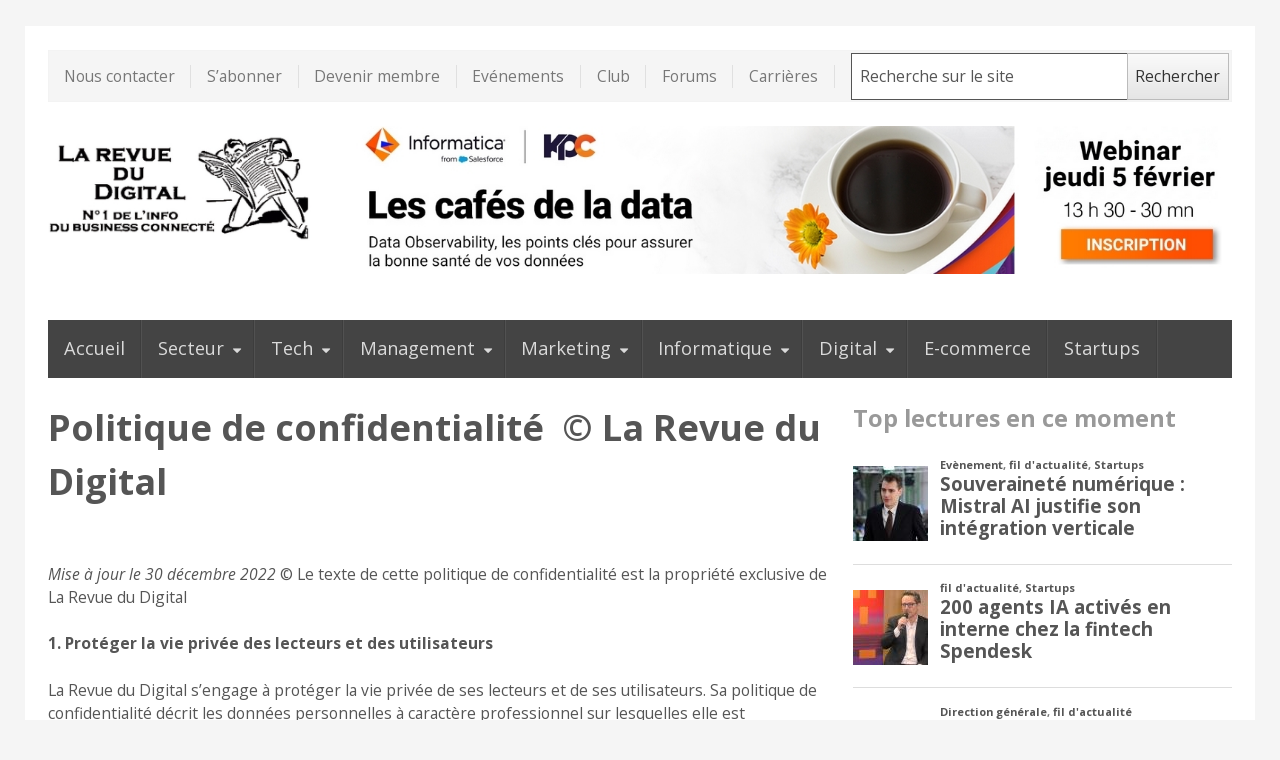

--- FILE ---
content_type: text/html; charset=UTF-8
request_url: https://www.larevuedudigital.com/politique-de-confidentialite-de-la-revue-du-digital/
body_size: 83743
content:
<!DOCTYPE html>
<!--[if IE 7]>
<html class="ie ie7 no-js" lang="fr-FR">
<![endif]-->
<!--[if IE 8]>
<html class="ie ie8 no-js" lang="fr-FR">
<![endif]-->
<!--[if !(IE 7) | !(IE 8)  ]><!-->
<html class="no-js" lang="fr-FR">
<!--<![endif]-->
<head>
<meta http-equiv="Content-Type" content="text/html; charset=utf-8" />
<meta name="viewport" content="width=device-width" />
<title>Politique de confidentialité de La Revue du Digital - La Revue du Digital</title>
<link rel="profile" href="https://gmpg.org/xfn/11" />
<link rel="pingback" href="https://www.larevuedudigital.com/xmlrpc.php" />
<script async src="https://www.googletagmanager.com/gtag/js?id=G-W4Y0Z89E7Y"></script>
<script>
window.dataLayer = window.dataLayer || [];
function gtag(){dataLayer.push(arguments);}
gtag('js', new Date());
gtag('config', 'G-W4Y0Z89E7Y');
</script>
<!-- Mise en commentaire des deux lignes de code affichant le favicon -->
<!--link rel="icon" href="https://www.larevuedudigital.com/favicon.ico" type="image/x-icon">
<link rel="shortcut icon" href="https://www.larevuedudigital.com/favicon.ico" type="image/x-icon"-->
<meta name='robots' content='index, follow, max-image-preview:large, max-snippet:-1, max-video-preview:-1' />
<script type="text/javascript">
window.koko_analytics = {"url":"https:\/\/www.larevuedudigital.com\/wp-admin\/admin-ajax.php?action=koko_analytics_collect","site_url":"https:\/\/www.larevuedudigital.com","post_id":92554,"path":"\/politique-de-confidentialite-de-la-revue-du-digital\/","method":"cookie","use_cookie":true};
</script>
<script data-no-defer="1" data-ezscrex="false" data-cfasync="false" data-pagespeed-no-defer data-cookieconsent="ignore">
var ctPublicFunctions = {"_ajax_nonce":"520710ac76","_rest_nonce":"eb55076bc9","_ajax_url":"\/wp-admin\/admin-ajax.php","_rest_url":"https:\/\/www.larevuedudigital.com\/wp-json\/","data__cookies_type":"native","data__ajax_type":"rest","data__bot_detector_enabled":"0","data__frontend_data_log_enabled":1,"cookiePrefix":"","wprocket_detected":false,"host_url":"www.larevuedudigital.com","text__ee_click_to_select":"Click to select the whole data","text__ee_original_email":"The complete one is","text__ee_got_it":"Got it","text__ee_blocked":"Blocked","text__ee_cannot_connect":"Cannot connect","text__ee_cannot_decode":"Can not decode email. Unknown reason","text__ee_email_decoder":"CleanTalk email decoder","text__ee_wait_for_decoding":"The magic is on the way!","text__ee_decoding_process":"Please wait a few seconds while we decode the contact data."}
</script>
<script data-no-defer="1" data-ezscrex="false" data-cfasync="false" data-pagespeed-no-defer data-cookieconsent="ignore">
var ctPublic = {"_ajax_nonce":"520710ac76","settings__forms__check_internal":"0","settings__forms__check_external":"0","settings__forms__force_protection":0,"settings__forms__search_test":"1","settings__forms__wc_add_to_cart":"0","settings__data__bot_detector_enabled":"0","settings__sfw__anti_crawler":0,"blog_home":"https:\/\/www.larevuedudigital.com\/","pixel__setting":"3","pixel__enabled":true,"pixel__url":"https:\/\/moderate8-v4.cleantalk.org\/pixel\/fe2c790cf7b957ad8818ebe321b5eb10.gif","data__email_check_before_post":"1","data__email_check_exist_post":1,"data__cookies_type":"native","data__key_is_ok":true,"data__visible_fields_required":true,"wl_brandname":"Anti-Spam by CleanTalk","wl_brandname_short":"CleanTalk","ct_checkjs_key":"52e65c2512e22b58625ef3077231cdf7d70f0d0de375e8bcbd386f7a9ada5893","emailEncoderPassKey":"b66da1fc99b1a596592b604bb17a59e1","bot_detector_forms_excluded":"W10=","advancedCacheExists":false,"varnishCacheExists":false,"wc_ajax_add_to_cart":true}
</script>
<!-- Jetpack Site Verification Tags -->
<!-- This site is optimized with the Yoast SEO Premium plugin v17.6 (Yoast SEO v21.0) - https://yoast.com/wordpress/plugins/seo/ -->
<link rel="canonical" href="https://www.larevuedudigital.com/politique-de-confidentialite-de-la-revue-du-digital/" />
<meta property="og:locale" content="fr_FR" />
<meta property="og:type" content="article" />
<meta property="og:title" content="Politique de confidentialité de La Revue du Digital" />
<meta property="og:description" content="Politique de confidentialité &nbsp;©&nbsp;La Revue du Digital Mise à jour le 30 décembre 2022&nbsp;©&nbsp;Le texte de cette politique de confidentialité est la propriété exclusive de La Revue du Digital 1. Protéger la vie privée des lecteurs et des utilisateurs La Revue du Digital s’engage à protéger la vie privée de ses lecteurs et de ses [&hellip;]" />
<meta property="og:url" content="https://www.larevuedudigital.com/politique-de-confidentialite-de-la-revue-du-digital/" />
<meta property="og:site_name" content="La Revue du Digital" />
<meta property="article:publisher" content="https://www.facebook.com/larevuedudigital/" />
<meta property="article:modified_time" content="2024-12-30T09:20:04+00:00" />
<meta name="twitter:label1" content="Durée de lecture estimée" />
<meta name="twitter:data1" content="11 minutes" />
<script type="application/ld+json" class="yoast-schema-graph">{"@context":"https://schema.org","@graph":[{"@type":"WebPage","@id":"https://www.larevuedudigital.com/politique-de-confidentialite-de-la-revue-du-digital/","url":"https://www.larevuedudigital.com/politique-de-confidentialite-de-la-revue-du-digital/","name":"Politique de confidentialité de La Revue du Digital - La Revue du Digital","isPartOf":{"@id":"https://www.larevuedudigital.com/#website"},"datePublished":"2022-12-30T16:01:17+00:00","dateModified":"2024-12-30T09:20:04+00:00","breadcrumb":{"@id":"https://www.larevuedudigital.com/politique-de-confidentialite-de-la-revue-du-digital/#breadcrumb"},"inLanguage":"fr-FR","potentialAction":[{"@type":"ReadAction","target":["https://www.larevuedudigital.com/politique-de-confidentialite-de-la-revue-du-digital/"]}]},{"@type":"BreadcrumbList","@id":"https://www.larevuedudigital.com/politique-de-confidentialite-de-la-revue-du-digital/#breadcrumb","itemListElement":[{"@type":"ListItem","position":1,"name":"Accueil","item":"https://www.larevuedudigital.com/"},{"@type":"ListItem","position":2,"name":"Politique de confidentialité de La Revue du Digital"}]},{"@type":"WebSite","@id":"https://www.larevuedudigital.com/#website","url":"https://www.larevuedudigital.com/","name":"La Revue du Digital","description":"La transformation des entreprises","potentialAction":[{"@type":"SearchAction","target":{"@type":"EntryPoint","urlTemplate":"https://www.larevuedudigital.com/?s={search_term_string}"},"query-input":"required name=search_term_string"}],"inLanguage":"fr-FR"}]}</script>
<!-- / Yoast SEO Premium plugin. -->
<link rel='dns-prefetch' href='//www.google.com' />
<link rel='dns-prefetch' href='//secure.gravatar.com' />
<link rel='dns-prefetch' href='//stats.wp.com' />
<link rel='dns-prefetch' href='//fonts.googleapis.com' />
<link rel='dns-prefetch' href='//v0.wordpress.com' />
<link rel='dns-prefetch' href='//widgets.wp.com' />
<link rel='dns-prefetch' href='//s0.wp.com' />
<link rel='dns-prefetch' href='//0.gravatar.com' />
<link rel='dns-prefetch' href='//1.gravatar.com' />
<link rel='dns-prefetch' href='//2.gravatar.com' />
<link rel="alternate" type="application/rss+xml" title="La Revue du Digital &raquo; Flux" href="https://www.larevuedudigital.com/feed/" />
<link rel="alternate" type="application/rss+xml" title="La Revue du Digital &raquo; Flux des commentaires" href="https://www.larevuedudigital.com/comments/feed/" />
<script id="wpp-js" src="https://www.larevuedudigital.com/wp-content/plugins/wordpress-popular-posts/assets/js/wpp.min.js?ver=7.3.6" data-sampling="0" data-sampling-rate="100" data-api-url="https://www.larevuedudigital.com/wp-json/wordpress-popular-posts" data-post-id="92554" data-token="eb55076bc9" data-lang="0" data-debug="0" type="text/javascript"></script>
<script type="text/javascript">
window._wpemojiSettings = {"baseUrl":"https:\/\/s.w.org\/images\/core\/emoji\/14.0.0\/72x72\/","ext":".png","svgUrl":"https:\/\/s.w.org\/images\/core\/emoji\/14.0.0\/svg\/","svgExt":".svg","source":{"concatemoji":"https:\/\/www.larevuedudigital.com\/wp-includes\/js\/wp-emoji-release.min.js?ver=6.2.8"}};
/*! This file is auto-generated */
!function(e,a,t){var n,r,o,i=a.createElement("canvas"),p=i.getContext&&i.getContext("2d");function s(e,t){p.clearRect(0,0,i.width,i.height),p.fillText(e,0,0);e=i.toDataURL();return p.clearRect(0,0,i.width,i.height),p.fillText(t,0,0),e===i.toDataURL()}function c(e){var t=a.createElement("script");t.src=e,t.defer=t.type="text/javascript",a.getElementsByTagName("head")[0].appendChild(t)}for(o=Array("flag","emoji"),t.supports={everything:!0,everythingExceptFlag:!0},r=0;r<o.length;r++)t.supports[o[r]]=function(e){if(p&&p.fillText)switch(p.textBaseline="top",p.font="600 32px Arial",e){case"flag":return s("\ud83c\udff3\ufe0f\u200d\u26a7\ufe0f","\ud83c\udff3\ufe0f\u200b\u26a7\ufe0f")?!1:!s("\ud83c\uddfa\ud83c\uddf3","\ud83c\uddfa\u200b\ud83c\uddf3")&&!s("\ud83c\udff4\udb40\udc67\udb40\udc62\udb40\udc65\udb40\udc6e\udb40\udc67\udb40\udc7f","\ud83c\udff4\u200b\udb40\udc67\u200b\udb40\udc62\u200b\udb40\udc65\u200b\udb40\udc6e\u200b\udb40\udc67\u200b\udb40\udc7f");case"emoji":return!s("\ud83e\udef1\ud83c\udffb\u200d\ud83e\udef2\ud83c\udfff","\ud83e\udef1\ud83c\udffb\u200b\ud83e\udef2\ud83c\udfff")}return!1}(o[r]),t.supports.everything=t.supports.everything&&t.supports[o[r]],"flag"!==o[r]&&(t.supports.everythingExceptFlag=t.supports.everythingExceptFlag&&t.supports[o[r]]);t.supports.everythingExceptFlag=t.supports.everythingExceptFlag&&!t.supports.flag,t.DOMReady=!1,t.readyCallback=function(){t.DOMReady=!0},t.supports.everything||(n=function(){t.readyCallback()},a.addEventListener?(a.addEventListener("DOMContentLoaded",n,!1),e.addEventListener("load",n,!1)):(e.attachEvent("onload",n),a.attachEvent("onreadystatechange",function(){"complete"===a.readyState&&t.readyCallback()})),(e=t.source||{}).concatemoji?c(e.concatemoji):e.wpemoji&&e.twemoji&&(c(e.twemoji),c(e.wpemoji)))}(window,document,window._wpemojiSettings);
</script>
<style type="text/css">
img.wp-smiley,
img.emoji {
display: inline !important;
border: none !important;
box-shadow: none !important;
height: 1em !important;
width: 1em !important;
margin: 0 0.07em !important;
vertical-align: -0.1em !important;
background: none !important;
padding: 0 !important;
}
</style>
<!-- <link rel='stylesheet' id='ai1ec_style-css' href='//www.larevuedudigital.com/wp-content/plugins/all-in-one-event-calendar/public/themes-ai1ec/vortex/css/ai1ec_parsed_css.css?ver=3.0.0' type='text/css' media='all' /> -->
<!-- <link rel='stylesheet' id='cnss_font_awesome_css-css' href='https://www.larevuedudigital.com/wp-content/plugins/easy-social-icons/css/font-awesome/css/all.min.css?ver=7.0.0' type='text/css' media='all' /> -->
<!-- <link rel='stylesheet' id='cnss_font_awesome_v4_shims-css' href='https://www.larevuedudigital.com/wp-content/plugins/easy-social-icons/css/font-awesome/css/v4-shims.min.css?ver=7.0.0' type='text/css' media='all' /> -->
<!-- <link rel='stylesheet' id='cnss_css-css' href='https://www.larevuedudigital.com/wp-content/plugins/easy-social-icons/css/cnss.css?ver=1.0' type='text/css' media='all' /> -->
<!-- <link rel='stylesheet' id='cnss_share_css-css' href='https://www.larevuedudigital.com/wp-content/plugins/easy-social-icons/css/share.css?ver=1.0' type='text/css' media='all' /> -->
<!-- <link rel='stylesheet' id='stylish_popular_posts_style-css' href='https://www.larevuedudigital.com/wp-content/plugins/stylish-popular-posts/css/style.css?ver=6.2.8' type='text/css' media='all' /> -->
<!-- <link rel='stylesheet' id='mp-theme-css' href='https://www.larevuedudigital.com/wp-content/plugins/memberpress/css/ui/theme.css?ver=1.12.11' type='text/css' media='all' /> -->
<!-- <link rel='stylesheet' id='mp-account-css-css' href='https://www.larevuedudigital.com/wp-content/plugins/memberpress/css/ui/account.css?ver=1.12.11' type='text/css' media='all' /> -->
<!-- <link rel='stylesheet' id='dashicons-css' href='https://www.larevuedudigital.com/wp-includes/css/dashicons.min.css?ver=6.2.8' type='text/css' media='all' /> -->
<!-- <link rel='stylesheet' id='mp-login-css-css' href='https://www.larevuedudigital.com/wp-content/plugins/memberpress/css/ui/login.css?ver=1.12.11' type='text/css' media='all' /> -->
<!-- <link rel='stylesheet' id='mepr-jquery-ui-smoothness-css' href='https://www.larevuedudigital.com/wp-content/plugins/memberpress/css/vendor/jquery-ui/smoothness.min.css?ver=1.13.3' type='text/css' media='all' /> -->
<!-- <link rel='stylesheet' id='jquery-ui-timepicker-addon-css' href='https://www.larevuedudigital.com/wp-content/plugins/memberpress/css/vendor/jquery-ui-timepicker-addon.css?ver=1.12.11' type='text/css' media='all' /> -->
<!-- <link rel='stylesheet' id='jquery-magnific-popup-css' href='https://www.larevuedudigital.com/wp-content/plugins/memberpress/css/vendor/magnific-popup.min.css?ver=6.2.8' type='text/css' media='all' /> -->
<!-- <link rel='stylesheet' id='mp-signup-css' href='https://www.larevuedudigital.com/wp-content/plugins/memberpress/css/signup.css?ver=1.12.11' type='text/css' media='all' /> -->
<!-- <link rel='stylesheet' id='mp-plans-css-css' href='https://www.larevuedudigital.com/wp-content/plugins/memberpress/css/plans.min.css?ver=1.12.11' type='text/css' media='all' /> -->
<!-- <link rel='stylesheet' id='wp-block-library-css' href='https://www.larevuedudigital.com/wp-includes/css/dist/block-library/style.min.css?ver=6.2.8' type='text/css' media='all' /> -->
<link rel="stylesheet" type="text/css" href="//www.larevuedudigital.com/wp-content/cache/wpfc-minified/992b2sd5/6apur.css" media="all"/>
<style id='wp-block-library-inline-css' type='text/css'>
.has-text-align-justify{text-align:justify;}
</style>
<!-- <link rel='stylesheet' id='jetpack-videopress-video-block-view-css' href='https://www.larevuedudigital.com/wp-content/plugins/jetpack/jetpack_vendor/automattic/jetpack-videopress/build/block-editor/blocks/video/view.css?minify=false&#038;ver=34ae973733627b74a14e' type='text/css' media='all' /> -->
<!-- <link rel='stylesheet' id='mediaelement-css' href='https://www.larevuedudigital.com/wp-includes/js/mediaelement/mediaelementplayer-legacy.min.css?ver=4.2.17' type='text/css' media='all' /> -->
<!-- <link rel='stylesheet' id='wp-mediaelement-css' href='https://www.larevuedudigital.com/wp-includes/js/mediaelement/wp-mediaelement.min.css?ver=6.2.8' type='text/css' media='all' /> -->
<link rel="stylesheet" type="text/css" href="//www.larevuedudigital.com/wp-content/cache/wpfc-minified/2cawbfep/6apur.css" media="all"/>
<style id='pdfemb-pdf-embedder-viewer-style-inline-css' type='text/css'>
.wp-block-pdfemb-pdf-embedder-viewer{max-width:none}
</style>
<!-- <link rel='stylesheet' id='edd-blocks-css' href='https://www.larevuedudigital.com/wp-content/plugins/easy-digital-downloads/includes/blocks/assets/css/edd-blocks.css?ver=3.6.2' type='text/css' media='all' /> -->
<!-- <link rel='stylesheet' id='classic-theme-styles-css' href='https://www.larevuedudigital.com/wp-includes/css/classic-themes.min.css?ver=6.2.8' type='text/css' media='all' /> -->
<link rel="stylesheet" type="text/css" href="//www.larevuedudigital.com/wp-content/cache/wpfc-minified/lokxinj0/6apur.css" media="all"/>
<style id='global-styles-inline-css' type='text/css'>
body{--wp--preset--color--black: #000000;--wp--preset--color--cyan-bluish-gray: #abb8c3;--wp--preset--color--white: #ffffff;--wp--preset--color--pale-pink: #f78da7;--wp--preset--color--vivid-red: #cf2e2e;--wp--preset--color--luminous-vivid-orange: #ff6900;--wp--preset--color--luminous-vivid-amber: #fcb900;--wp--preset--color--light-green-cyan: #7bdcb5;--wp--preset--color--vivid-green-cyan: #00d084;--wp--preset--color--pale-cyan-blue: #8ed1fc;--wp--preset--color--vivid-cyan-blue: #0693e3;--wp--preset--color--vivid-purple: #9b51e0;--wp--preset--gradient--vivid-cyan-blue-to-vivid-purple: linear-gradient(135deg,rgba(6,147,227,1) 0%,rgb(155,81,224) 100%);--wp--preset--gradient--light-green-cyan-to-vivid-green-cyan: linear-gradient(135deg,rgb(122,220,180) 0%,rgb(0,208,130) 100%);--wp--preset--gradient--luminous-vivid-amber-to-luminous-vivid-orange: linear-gradient(135deg,rgba(252,185,0,1) 0%,rgba(255,105,0,1) 100%);--wp--preset--gradient--luminous-vivid-orange-to-vivid-red: linear-gradient(135deg,rgba(255,105,0,1) 0%,rgb(207,46,46) 100%);--wp--preset--gradient--very-light-gray-to-cyan-bluish-gray: linear-gradient(135deg,rgb(238,238,238) 0%,rgb(169,184,195) 100%);--wp--preset--gradient--cool-to-warm-spectrum: linear-gradient(135deg,rgb(74,234,220) 0%,rgb(151,120,209) 20%,rgb(207,42,186) 40%,rgb(238,44,130) 60%,rgb(251,105,98) 80%,rgb(254,248,76) 100%);--wp--preset--gradient--blush-light-purple: linear-gradient(135deg,rgb(255,206,236) 0%,rgb(152,150,240) 100%);--wp--preset--gradient--blush-bordeaux: linear-gradient(135deg,rgb(254,205,165) 0%,rgb(254,45,45) 50%,rgb(107,0,62) 100%);--wp--preset--gradient--luminous-dusk: linear-gradient(135deg,rgb(255,203,112) 0%,rgb(199,81,192) 50%,rgb(65,88,208) 100%);--wp--preset--gradient--pale-ocean: linear-gradient(135deg,rgb(255,245,203) 0%,rgb(182,227,212) 50%,rgb(51,167,181) 100%);--wp--preset--gradient--electric-grass: linear-gradient(135deg,rgb(202,248,128) 0%,rgb(113,206,126) 100%);--wp--preset--gradient--midnight: linear-gradient(135deg,rgb(2,3,129) 0%,rgb(40,116,252) 100%);--wp--preset--duotone--dark-grayscale: url('#wp-duotone-dark-grayscale');--wp--preset--duotone--grayscale: url('#wp-duotone-grayscale');--wp--preset--duotone--purple-yellow: url('#wp-duotone-purple-yellow');--wp--preset--duotone--blue-red: url('#wp-duotone-blue-red');--wp--preset--duotone--midnight: url('#wp-duotone-midnight');--wp--preset--duotone--magenta-yellow: url('#wp-duotone-magenta-yellow');--wp--preset--duotone--purple-green: url('#wp-duotone-purple-green');--wp--preset--duotone--blue-orange: url('#wp-duotone-blue-orange');--wp--preset--font-size--small: 13px;--wp--preset--font-size--medium: 20px;--wp--preset--font-size--large: 36px;--wp--preset--font-size--x-large: 42px;--wp--preset--spacing--20: 0.44rem;--wp--preset--spacing--30: 0.67rem;--wp--preset--spacing--40: 1rem;--wp--preset--spacing--50: 1.5rem;--wp--preset--spacing--60: 2.25rem;--wp--preset--spacing--70: 3.38rem;--wp--preset--spacing--80: 5.06rem;--wp--preset--shadow--natural: 6px 6px 9px rgba(0, 0, 0, 0.2);--wp--preset--shadow--deep: 12px 12px 50px rgba(0, 0, 0, 0.4);--wp--preset--shadow--sharp: 6px 6px 0px rgba(0, 0, 0, 0.2);--wp--preset--shadow--outlined: 6px 6px 0px -3px rgba(255, 255, 255, 1), 6px 6px rgba(0, 0, 0, 1);--wp--preset--shadow--crisp: 6px 6px 0px rgba(0, 0, 0, 1);}:where(.is-layout-flex){gap: 0.5em;}body .is-layout-flow > .alignleft{float: left;margin-inline-start: 0;margin-inline-end: 2em;}body .is-layout-flow > .alignright{float: right;margin-inline-start: 2em;margin-inline-end: 0;}body .is-layout-flow > .aligncenter{margin-left: auto !important;margin-right: auto !important;}body .is-layout-constrained > .alignleft{float: left;margin-inline-start: 0;margin-inline-end: 2em;}body .is-layout-constrained > .alignright{float: right;margin-inline-start: 2em;margin-inline-end: 0;}body .is-layout-constrained > .aligncenter{margin-left: auto !important;margin-right: auto !important;}body .is-layout-constrained > :where(:not(.alignleft):not(.alignright):not(.alignfull)){max-width: var(--wp--style--global--content-size);margin-left: auto !important;margin-right: auto !important;}body .is-layout-constrained > .alignwide{max-width: var(--wp--style--global--wide-size);}body .is-layout-flex{display: flex;}body .is-layout-flex{flex-wrap: wrap;align-items: center;}body .is-layout-flex > *{margin: 0;}:where(.wp-block-columns.is-layout-flex){gap: 2em;}.has-black-color{color: var(--wp--preset--color--black) !important;}.has-cyan-bluish-gray-color{color: var(--wp--preset--color--cyan-bluish-gray) !important;}.has-white-color{color: var(--wp--preset--color--white) !important;}.has-pale-pink-color{color: var(--wp--preset--color--pale-pink) !important;}.has-vivid-red-color{color: var(--wp--preset--color--vivid-red) !important;}.has-luminous-vivid-orange-color{color: var(--wp--preset--color--luminous-vivid-orange) !important;}.has-luminous-vivid-amber-color{color: var(--wp--preset--color--luminous-vivid-amber) !important;}.has-light-green-cyan-color{color: var(--wp--preset--color--light-green-cyan) !important;}.has-vivid-green-cyan-color{color: var(--wp--preset--color--vivid-green-cyan) !important;}.has-pale-cyan-blue-color{color: var(--wp--preset--color--pale-cyan-blue) !important;}.has-vivid-cyan-blue-color{color: var(--wp--preset--color--vivid-cyan-blue) !important;}.has-vivid-purple-color{color: var(--wp--preset--color--vivid-purple) !important;}.has-black-background-color{background-color: var(--wp--preset--color--black) !important;}.has-cyan-bluish-gray-background-color{background-color: var(--wp--preset--color--cyan-bluish-gray) !important;}.has-white-background-color{background-color: var(--wp--preset--color--white) !important;}.has-pale-pink-background-color{background-color: var(--wp--preset--color--pale-pink) !important;}.has-vivid-red-background-color{background-color: var(--wp--preset--color--vivid-red) !important;}.has-luminous-vivid-orange-background-color{background-color: var(--wp--preset--color--luminous-vivid-orange) !important;}.has-luminous-vivid-amber-background-color{background-color: var(--wp--preset--color--luminous-vivid-amber) !important;}.has-light-green-cyan-background-color{background-color: var(--wp--preset--color--light-green-cyan) !important;}.has-vivid-green-cyan-background-color{background-color: var(--wp--preset--color--vivid-green-cyan) !important;}.has-pale-cyan-blue-background-color{background-color: var(--wp--preset--color--pale-cyan-blue) !important;}.has-vivid-cyan-blue-background-color{background-color: var(--wp--preset--color--vivid-cyan-blue) !important;}.has-vivid-purple-background-color{background-color: var(--wp--preset--color--vivid-purple) !important;}.has-black-border-color{border-color: var(--wp--preset--color--black) !important;}.has-cyan-bluish-gray-border-color{border-color: var(--wp--preset--color--cyan-bluish-gray) !important;}.has-white-border-color{border-color: var(--wp--preset--color--white) !important;}.has-pale-pink-border-color{border-color: var(--wp--preset--color--pale-pink) !important;}.has-vivid-red-border-color{border-color: var(--wp--preset--color--vivid-red) !important;}.has-luminous-vivid-orange-border-color{border-color: var(--wp--preset--color--luminous-vivid-orange) !important;}.has-luminous-vivid-amber-border-color{border-color: var(--wp--preset--color--luminous-vivid-amber) !important;}.has-light-green-cyan-border-color{border-color: var(--wp--preset--color--light-green-cyan) !important;}.has-vivid-green-cyan-border-color{border-color: var(--wp--preset--color--vivid-green-cyan) !important;}.has-pale-cyan-blue-border-color{border-color: var(--wp--preset--color--pale-cyan-blue) !important;}.has-vivid-cyan-blue-border-color{border-color: var(--wp--preset--color--vivid-cyan-blue) !important;}.has-vivid-purple-border-color{border-color: var(--wp--preset--color--vivid-purple) !important;}.has-vivid-cyan-blue-to-vivid-purple-gradient-background{background: var(--wp--preset--gradient--vivid-cyan-blue-to-vivid-purple) !important;}.has-light-green-cyan-to-vivid-green-cyan-gradient-background{background: var(--wp--preset--gradient--light-green-cyan-to-vivid-green-cyan) !important;}.has-luminous-vivid-amber-to-luminous-vivid-orange-gradient-background{background: var(--wp--preset--gradient--luminous-vivid-amber-to-luminous-vivid-orange) !important;}.has-luminous-vivid-orange-to-vivid-red-gradient-background{background: var(--wp--preset--gradient--luminous-vivid-orange-to-vivid-red) !important;}.has-very-light-gray-to-cyan-bluish-gray-gradient-background{background: var(--wp--preset--gradient--very-light-gray-to-cyan-bluish-gray) !important;}.has-cool-to-warm-spectrum-gradient-background{background: var(--wp--preset--gradient--cool-to-warm-spectrum) !important;}.has-blush-light-purple-gradient-background{background: var(--wp--preset--gradient--blush-light-purple) !important;}.has-blush-bordeaux-gradient-background{background: var(--wp--preset--gradient--blush-bordeaux) !important;}.has-luminous-dusk-gradient-background{background: var(--wp--preset--gradient--luminous-dusk) !important;}.has-pale-ocean-gradient-background{background: var(--wp--preset--gradient--pale-ocean) !important;}.has-electric-grass-gradient-background{background: var(--wp--preset--gradient--electric-grass) !important;}.has-midnight-gradient-background{background: var(--wp--preset--gradient--midnight) !important;}.has-small-font-size{font-size: var(--wp--preset--font-size--small) !important;}.has-medium-font-size{font-size: var(--wp--preset--font-size--medium) !important;}.has-large-font-size{font-size: var(--wp--preset--font-size--large) !important;}.has-x-large-font-size{font-size: var(--wp--preset--font-size--x-large) !important;}
.wp-block-navigation a:where(:not(.wp-element-button)){color: inherit;}
:where(.wp-block-columns.is-layout-flex){gap: 2em;}
.wp-block-pullquote{font-size: 1.5em;line-height: 1.6;}
</style>
<!-- <link rel='stylesheet' id='bpquotes-styles-css' href='https://www.larevuedudigital.com/wp-content/plugins/beautiful-pull-quotes/css/beautiful-pull-quotes.css?ver=1.0' type='text/css' media='all' /> -->
<!-- <link rel='stylesheet' id='cleantalk-public-css-css' href='https://www.larevuedudigital.com/wp-content/plugins/cleantalk-spam-protect/css/cleantalk-public.min.css?ver=6.70.1_1767444288' type='text/css' media='all' /> -->
<!-- <link rel='stylesheet' id='cleantalk-email-decoder-css-css' href='https://www.larevuedudigital.com/wp-content/plugins/cleantalk-spam-protect/css/cleantalk-email-decoder.min.css?ver=6.70.1_1767444288' type='text/css' media='all' /> -->
<!-- <link rel='stylesheet' id='contact-form-7-css' href='https://www.larevuedudigital.com/wp-content/plugins/contact-form-7/includes/css/styles.css?ver=5.8' type='text/css' media='all' /> -->
<!-- <link rel='stylesheet' id='guest_author_styles-css' href='https://www.larevuedudigital.com/wp-content/plugins/guest-author-name-premium/assets/guest-author.css?ver=1.0.1' type='text/css' media='all' /> -->
<!-- <link rel='stylesheet' id='likebtn_style-css' href='https://www.larevuedudigital.com/wp-content/plugins/likebtn-like-button/public/css/style.css?ver=6.2.8' type='text/css' media='all' /> -->
<!-- <link rel='stylesheet' id='perfect-pullquotes-styles-css' href='https://www.larevuedudigital.com/wp-content/plugins/perfect-pullquotes/perfect-pullquotes.css?ver=1.7.5' type='text/css' media='all' /> -->
<!-- <link rel='stylesheet' id='post-views-counter-frontend-css' href='https://www.larevuedudigital.com/wp-content/plugins/post-views-counter/css/frontend.min.css?ver=1.5.3' type='text/css' media='all' /> -->
<!-- <link rel='stylesheet' id='wp-job-manager-job-listings-css' href='https://www.larevuedudigital.com/wp-content/plugins/wp-job-manager/assets/dist/css/job-listings.css?ver=598383a28ac5f9f156e4' type='text/css' media='all' /> -->
<!-- <link rel='stylesheet' id='wp-polls-css' href='https://www.larevuedudigital.com/wp-content/plugins/wp-polls/polls-css.css?ver=2.77.3' type='text/css' media='all' /> -->
<link rel="stylesheet" type="text/css" href="//www.larevuedudigital.com/wp-content/cache/wpfc-minified/2qz5n1fg/6apur.css" media="all"/>
<style id='wp-polls-inline-css' type='text/css'>
.wp-polls .pollbar {
margin: 1px;
font-size: 6px;
line-height: 8px;
height: 8px;
background-image: url('https://www.larevuedudigital.com/wp-content/plugins/wp-polls/images/default/pollbg.gif');
border: 1px solid #c8c8c8;
}
</style>
<!-- <link rel='stylesheet' id='edd-styles-css' href='https://www.larevuedudigital.com/wp-content/plugins/easy-digital-downloads/assets/build/css/frontend/edd.min.css?ver=3.6.2' type='text/css' media='all' /> -->
<!-- <link rel='stylesheet' id='reviewer-public-css' href='https://www.larevuedudigital.com/wp-content/plugins/reviewer/public/assets/css/reviewer-public.css?ver=3.7.0' type='text/css' media='all' /> -->
<!-- <link rel='stylesheet' id='wordpress-popular-posts-css-css' href='https://www.larevuedudigital.com/wp-content/plugins/wordpress-popular-posts/assets/css/wpp.css?ver=7.3.6' type='text/css' media='all' /> -->
<!-- <link rel='stylesheet' id='wp-biographia-bio-css' href='https://www.larevuedudigital.com/wp-content/plugins/wp-biographia/public/css/wp-biographia.min.css?ver=6.2.8' type='text/css' media='all' /> -->
<link rel="stylesheet" type="text/css" href="//www.larevuedudigital.com/wp-content/cache/wpfc-minified/87d523te/6apur.css" media="all"/>
<link rel='stylesheet' id='newsplus-fonts-css' href='https://fonts.googleapis.com/css?family=Open+Sans:400italic,700italic,400,700&#038;subset=latin,latin-ext' type='text/css' media='all' />
<!-- <link rel='stylesheet' id='newsplus-style-css' href='https://www.larevuedudigital.com/wp-content/themes/newsplus_Child/style.css?ver=6.2.8' type='text/css' media='all' /> -->
<link rel="stylesheet" type="text/css" href="//www.larevuedudigital.com/wp-content/cache/wpfc-minified/fpr1w4g8/6apur.css" media="all"/>
<!--[if lt IE 9]>
<link rel='stylesheet' id='newsplus-ie-css' href='https://www.larevuedudigital.com/wp-content/themes/newsplus/css/ie.css?ver=6.2.8' type='text/css' media='all' />
<![endif]-->
<!-- <link rel='stylesheet' id='newsplus-responsive-css' href='https://www.larevuedudigital.com/wp-content/themes/newsplus/responsive.css?ver=6.2.8' type='text/css' media='all' /> -->
<!-- <link rel='stylesheet' id='prettyphoto-css' href='https://www.larevuedudigital.com/wp-content/themes/newsplus/css/prettyPhoto.css?ver=6.2.8' type='text/css' media='all' /> -->
<!-- <link rel='stylesheet' id='newsplus-user-css' href='https://www.larevuedudigital.com/wp-content/themes/newsplus/user.css?ver=6.2.8' type='text/css' media='all' /> -->
<!-- <link rel='stylesheet' id='wp-members-css' href='https://www.larevuedudigital.com/wp-content/plugins/wp-members/assets/css/forms/generic-no-float.min.css?ver=3.5.5.1' type='text/css' media='all' /> -->
<!-- <link rel='stylesheet' id='meks_ess-main-css' href='https://www.larevuedudigital.com/wp-content/plugins/meks-easy-social-share/assets/css/main.css?ver=1.3' type='text/css' media='all' /> -->
<!-- <link rel='stylesheet' id='site-reviews-css' href='https://www.larevuedudigital.com/wp-content/plugins/site-reviews/assets/styles/default.css?ver=7.2.13' type='text/css' media='all' /> -->
<link rel="stylesheet" type="text/css" href="//www.larevuedudigital.com/wp-content/cache/wpfc-minified/qtsswd4q/6apur.css" media="all"/>
<style id='site-reviews-inline-css' type='text/css'>
:root{--glsr-star-empty:url(https://www.larevuedudigital.com/wp-content/plugins/site-reviews/assets/images/stars/default/star-empty.svg);--glsr-star-error:url(https://www.larevuedudigital.com/wp-content/plugins/site-reviews/assets/images/stars/default/star-error.svg);--glsr-star-full:url(https://www.larevuedudigital.com/wp-content/plugins/site-reviews/assets/images/stars/default/star-full.svg);--glsr-star-half:url(https://www.larevuedudigital.com/wp-content/plugins/site-reviews/assets/images/stars/default/star-half.svg)}
</style>
<!-- <link rel='stylesheet' id='jetpack_css-css' href='https://www.larevuedudigital.com/wp-content/plugins/jetpack/css/jetpack.css?ver=12.4.1' type='text/css' media='all' /> -->
<link rel="stylesheet" type="text/css" href="//www.larevuedudigital.com/wp-content/cache/wpfc-minified/rswxtp/6apur.css" media="all"/>
<script src='//www.larevuedudigital.com/wp-content/cache/wpfc-minified/7vip2gdx/6apva.js' type="text/javascript"></script>
<!-- <script type='text/javascript' src='https://www.larevuedudigital.com/wp-includes/js/jquery/jquery.min.js?ver=3.6.4' id='jquery-core-js'></script> -->
<!-- <script type='text/javascript' src='https://www.larevuedudigital.com/wp-includes/js/jquery/jquery-migrate.min.js?ver=3.4.0' id='jquery-migrate-js'></script> -->
<!-- <script type='text/javascript' src='https://www.larevuedudigital.com/wp-includes/js/jquery/ui/core.min.js?ver=1.13.2' id='jquery-ui-core-js'></script> -->
<!-- <script type='text/javascript' src='https://www.larevuedudigital.com/wp-content/plugins/easy-social-icons/js/cnss.js?ver=1.0' id='cnss_js-js'></script> -->
<!-- <script type='text/javascript' src='https://www.larevuedudigital.com/wp-content/plugins/easy-social-icons/js/share.js?ver=1.0' id='cnss_share_js-js'></script> -->
<!-- <script type='text/javascript' src='https://www.larevuedudigital.com/wp-includes/js/underscore.min.js?ver=1.13.4' id='underscore-js'></script> -->
<!-- <script type='text/javascript' src='https://www.larevuedudigital.com/wp-includes/js/dist/vendor/wp-polyfill-inert.min.js?ver=3.1.2' id='wp-polyfill-inert-js'></script> -->
<!-- <script type='text/javascript' src='https://www.larevuedudigital.com/wp-includes/js/dist/vendor/regenerator-runtime.min.js?ver=0.13.11' id='regenerator-runtime-js'></script> -->
<!-- <script type='text/javascript' src='https://www.larevuedudigital.com/wp-includes/js/dist/vendor/wp-polyfill.min.js?ver=3.15.0' id='wp-polyfill-js'></script> -->
<!-- <script type='text/javascript' src='https://www.larevuedudigital.com/wp-includes/js/dist/hooks.min.js?ver=4169d3cf8e8d95a3d6d5' id='wp-hooks-js'></script> -->
<!-- <script type='text/javascript' src='https://www.larevuedudigital.com/wp-includes/js/dist/i18n.min.js?ver=9e794f35a71bb98672ae' id='wp-i18n-js'></script> -->
<script type='text/javascript' id='wp-i18n-js-after'>
wp.i18n.setLocaleData( { 'text direction\u0004ltr': [ 'ltr' ] } );
</script>
<script src='//www.larevuedudigital.com/wp-content/cache/wpfc-minified/9huxywbs/6apur.js' type="text/javascript"></script>
<!-- <script type='text/javascript' src='https://www.larevuedudigital.com/wp-content/plugins/memberpress/js/login.js?ver=1.12.11' id='mepr-login-js-js'></script> -->
<!-- <script type='text/javascript' src='https://www.larevuedudigital.com/wp-content/plugins/memberpress/js/vendor/jquery.magnific-popup.min.js?ver=6.2.8' id='jquery-magnific-popup-js'></script> -->
<!-- <script type='text/javascript' src='https://www.larevuedudigital.com/wp-content/plugins/memberpress/js/vendor/jquery.payment.js?ver=1.12.11' id='jquery.payment-js'></script> -->
<!-- <script type='text/javascript' src='https://www.larevuedudigital.com/wp-content/plugins/memberpress/js/validate.js?ver=1.12.11' id='mp-validate-js'></script> -->
<script type='text/javascript' id='mp-i18n-js-extra'>
/* <![CDATA[ */
var MeprI18n = {"states":{"TH":{"TH-37":"Amnat Charoen (&#3629;&#3635;&#3609;&#3634;&#3592;&#3648;&#3592;&#3619;&#3636;&#3597;)","TH-15":"Ang Thong (&#3629;&#3656;&#3634;&#3591;&#3607;&#3629;&#3591;)","TH-14":"Ayutthaya (&#3614;&#3619;&#3632;&#3609;&#3588;&#3619;&#3624;&#3619;&#3637;&#3629;&#3618;&#3640;&#3608;&#3618;&#3634;)","TH-10":"Bangkok (&#3585;&#3619;&#3640;&#3591;&#3648;&#3607;&#3614;&#3617;&#3627;&#3634;&#3609;&#3588;&#3619;)","TH-38":"Bueng Kan (&#3610;&#3638;&#3591;&#3585;&#3634;&#3628;)","TH-31":"Buri Ram (&#3610;&#3640;&#3619;&#3637;&#3619;&#3633;&#3617;&#3618;&#3660;)","TH-24":"Chachoengsao (&#3593;&#3632;&#3648;&#3594;&#3636;&#3591;&#3648;&#3607;&#3619;&#3634;)","TH-18":"Chai Nat (&#3594;&#3633;&#3618;&#3609;&#3634;&#3607;)","TH-36":"Chaiyaphum (&#3594;&#3633;&#3618;&#3616;&#3641;&#3617;&#3636;)","TH-22":"Chanthaburi (&#3592;&#3633;&#3609;&#3607;&#3610;&#3640;&#3619;&#3637;)","TH-50":"Chiang Mai (&#3648;&#3594;&#3637;&#3618;&#3591;&#3651;&#3627;&#3617;&#3656;)","TH-57":"Chiang Rai (&#3648;&#3594;&#3637;&#3618;&#3591;&#3619;&#3634;&#3618;)","TH-20":"Chonburi (&#3594;&#3621;&#3610;&#3640;&#3619;&#3637;)","TH-86":"Chumphon (&#3594;&#3640;&#3617;&#3614;&#3619;)","TH-46":"Kalasin (&#3585;&#3634;&#3628;&#3626;&#3636;&#3609;&#3608;&#3640;&#3660;)","TH-62":"Kamphaeng Phet (&#3585;&#3635;&#3649;&#3614;&#3591;&#3648;&#3614;&#3594;&#3619;)","TH-71":"Kanchanaburi (&#3585;&#3634;&#3597;&#3592;&#3609;&#3610;&#3640;&#3619;&#3637;)","TH-40":"Khon Kaen (&#3586;&#3629;&#3609;&#3649;&#3585;&#3656;&#3609;)","TH-81":"Krabi (&#3585;&#3619;&#3632;&#3610;&#3637;&#3656;)","TH-52":"Lampang (&#3621;&#3635;&#3611;&#3634;&#3591;)","TH-51":"Lamphun (&#3621;&#3635;&#3614;&#3641;&#3609;)","TH-42":"Loei (&#3648;&#3621;&#3618;)","TH-16":"Lopburi (&#3621;&#3614;&#3610;&#3640;&#3619;&#3637;)","TH-58":"Mae Hong Son (&#3649;&#3617;&#3656;&#3630;&#3656;&#3629;&#3591;&#3626;&#3629;&#3609;)","TH-44":"Maha Sarakham (&#3617;&#3627;&#3634;&#3626;&#3634;&#3619;&#3588;&#3634;&#3617;)","TH-49":"Mukdahan (&#3617;&#3640;&#3585;&#3604;&#3634;&#3627;&#3634;&#3619;)","TH-26":"Nakhon Nayok (&#3609;&#3588;&#3619;&#3609;&#3634;&#3618;&#3585;)","TH-73":"Nakhon Pathom (&#3609;&#3588;&#3619;&#3611;&#3600;&#3617;)","TH-48":"Nakhon Phanom (&#3609;&#3588;&#3619;&#3614;&#3609;&#3617;)","TH-30":"Nakhon Ratchasima (&#3609;&#3588;&#3619;&#3619;&#3634;&#3594;&#3626;&#3637;&#3617;&#3634;)","TH-60":"Nakhon Sawan (&#3609;&#3588;&#3619;&#3626;&#3623;&#3619;&#3619;&#3588;&#3660;)","TH-80":"Nakhon Si Thammarat (&#3609;&#3588;&#3619;&#3624;&#3619;&#3637;&#3608;&#3619;&#3619;&#3617;&#3619;&#3634;&#3594;)","TH-55":"Nan (\u0e19\u0e48\u0e32\u0e19)","TH-96":"Narathiwat (&#3609;&#3619;&#3634;&#3608;&#3636;&#3623;&#3634;&#3626;)","TH-39":"Nong Bua Lam Phu (&#3627;&#3609;&#3629;&#3591;&#3610;&#3633;&#3623;&#3621;&#3635;&#3616;&#3641;)","TH-43":"Nong Khai (&#3627;&#3609;&#3629;&#3591;&#3588;&#3634;&#3618;)","TH-12":"Nonthaburi (&#3609;&#3609;&#3607;&#3610;&#3640;&#3619;&#3637;)","TH-13":"Pathum Thani (&#3611;&#3607;&#3640;&#3617;&#3608;&#3634;&#3609;&#3637;)","TH-94":"Pattani (&#3611;&#3633;&#3605;&#3605;&#3634;&#3609;&#3637;)","TH-82":"Phang Nga (&#3614;&#3633;&#3591;&#3591;&#3634;)","TH-93":"Phatthalung (&#3614;&#3633;&#3607;&#3621;&#3640;&#3591;)","TH-56":"Phayao (&#3614;&#3632;&#3648;&#3618;&#3634;)","TH-67":"Phetchabun (&#3648;&#3614;&#3594;&#3619;&#3610;&#3641;&#3619;&#3603;&#3660;)","TH-76":"Phetchaburi (&#3648;&#3614;&#3594;&#3619;&#3610;&#3640;&#3619;&#3637;)","TH-66":"Phichit (&#3614;&#3636;&#3592;&#3636;&#3605;&#3619;)","TH-65":"Phitsanulok (&#3614;&#3636;&#3625;&#3603;&#3640;&#3650;&#3621;&#3585;)","TH-54":"Phrae (&#3649;&#3614;&#3619;&#3656;)","TH-83":"Phuket (&#3616;&#3641;&#3648;&#3585;&#3655;&#3605;)","TH-25":"Prachin Buri (&#3611;&#3619;&#3634;&#3592;&#3637;&#3609;&#3610;&#3640;&#3619;&#3637;)","TH-77":"Prachuap Khiri Khan (&#3611;&#3619;&#3632;&#3592;&#3623;&#3610;&#3588;&#3637;&#3619;&#3637;&#3586;&#3633;&#3609;&#3608;&#3660;)","TH-85":"Ranong (&#3619;&#3632;&#3609;&#3629;&#3591;)","TH-70":"Ratchaburi (&#3619;&#3634;&#3594;&#3610;&#3640;&#3619;&#3637;)","TH-21":"Rayong (&#3619;&#3632;&#3618;&#3629;&#3591;)","TH-45":"Roi Et (&#3619;&#3657;&#3629;&#3618;&#3648;&#3629;&#3655;&#3604;)","TH-27":"Sa Kaeo (&#3626;&#3619;&#3632;&#3649;&#3585;&#3657;&#3623;)","TH-47":"Sakon Nakhon (&#3626;&#3585;&#3621;&#3609;&#3588;&#3619;)","TH-11":"Samut Prakan (&#3626;&#3617;&#3640;&#3607;&#3619;&#3611;&#3619;&#3634;&#3585;&#3634;&#3619;)","TH-74":"Samut Sakhon (&#3626;&#3617;&#3640;&#3607;&#3619;&#3626;&#3634;&#3588;&#3619;)","TH-75":"Samut Songkhram (&#3626;&#3617;&#3640;&#3607;&#3619;&#3626;&#3591;&#3588;&#3619;&#3634;&#3617;)","TH-19":"Saraburi (&#3626;&#3619;&#3632;&#3610;&#3640;&#3619;&#3637;)","TH-91":"Satun (&#3626;&#3605;&#3641;&#3621;)","TH-17":"Sing Buri (&#3626;&#3636;&#3591;&#3627;&#3660;&#3610;&#3640;&#3619;&#3637;)","TH-33":"Sisaket (&#3624;&#3619;&#3637;&#3626;&#3632;&#3648;&#3585;&#3625;)","TH-90":"Songkhla (&#3626;&#3591;&#3586;&#3621;&#3634;)","TH-64":"Sukhothai (&#3626;&#3640;&#3650;&#3586;&#3607;&#3633;&#3618;)","TH-72":"Suphan Buri (&#3626;&#3640;&#3614;&#3619;&#3619;&#3603;&#3610;&#3640;&#3619;&#3637;)","TH-84":"Surat Thani (&#3626;&#3640;&#3619;&#3634;&#3625;&#3598;&#3619;&#3660;&#3608;&#3634;&#3609;&#3637;)","TH-32":"Surin (&#3626;&#3640;&#3619;&#3636;&#3609;&#3607;&#3619;&#3660;)","TH-63":"Tak (&#3605;&#3634;&#3585;)","TH-92":"Trang (&#3605;&#3619;&#3633;&#3591;)","TH-23":"Trat (&#3605;&#3619;&#3634;&#3604;)","TH-34":"Ubon Ratchathani (&#3629;&#3640;&#3610;&#3621;&#3619;&#3634;&#3594;&#3608;&#3634;&#3609;&#3637;)","TH-41":"Udon Thani (&#3629;&#3640;&#3604;&#3619;&#3608;&#3634;&#3609;&#3637;)","TH-61":"Uthai Thani (&#3629;&#3640;&#3607;&#3633;&#3618;&#3608;&#3634;&#3609;&#3637;)","TH-53":"Uttaradit (&#3629;&#3640;&#3605;&#3619;&#3604;&#3636;&#3605;&#3606;&#3660;)","TH-95":"Yala (&#3618;&#3632;&#3621;&#3634;)","TH-35":"Yasothon (&#3618;&#3650;&#3626;&#3608;&#3619;)"},"NP":{"ILL":"Illam","JHA":"Jhapa","PAN":"Panchthar","TAP":"Taplejung","BHO":"Bhojpur","DKA":"Dhankuta","MOR":"Morang","SUN":"Sunsari","SAN":"Sankhuwa","TER":"Terhathum","KHO":"Khotang","OKH":"Okhaldhunga","SAP":"Saptari","SIR":"Siraha","SOL":"Solukhumbu","UDA":"Udayapur","DHA":"Dhanusa","DLK":"Dolakha","MOH":"Mohottari","RAM":"Ramechha","SAR":"Sarlahi","SIN":"Sindhuli","BHA":"Bhaktapur","DHD":"Dhading","KTM":"Katmandou","KAV":"Kavrepalanchowk","LAL":"Lalitpur","NUW":"Nuwakot","RAS":"Rasuwa","SPC":"Sindhupalchowk","BAR":"Bara","CHI":"Chitwan","MAK":"Makwanpur","PAR":"Parsa","RAU":"Rautahat","GOR":"Gorkha","KAS":"Kaski","LAM":"Lamjung","MAN":"Manang","SYN":"Syangja","TAN":"Tanahun","BAG":"Baglung","PBT":"Parbat","MUS":"Mustang","MYG":"Myagdi","AGR":"Agrghakanchi","GUL":"Gulmi","KAP":"Kapilbastu","NAW":"Nawalparasi","PAL":"Palpa","RUP":"Rupandehi","DAN":"Dang","PYU":"Pyuthan","ROL":"Rolpa","RUK":"Rukum","SAL":"Salyan","BAN":"Banke","BDA":"Bardiya","DAI":"Dailekh","JAJ":"Jajarkot","SUR":"Surkhet","DOL":"Dolpa","HUM":"Humla","JUM":"Jumla","KAL":"Kalikot","MUG":"Mugu","ACH":"Achham","BJH":"Bajhang","BJU":"Bajura","DOT":"Doti","KAI":"Kailali","BAI":"Baitadi","DAD":"Dadeldhura","DAR":"Darchula","KAN":"Kanchanpur"},"MX":{"Aguascalientes":"Aguascalientes","Baja California":"Basse-Californie","Baja California Sur":"Basse-Californie du Sud","Campeche":"Campeche","Chiapas":"Chiapas","Chihuahua":"Etat de Chihuahua","Ciudad de Mexico":"Ciudad de M\u00e9xico (CDMX)","Coahuila":"Coahuila","Colima":"Colima","Durango":"Durango","Estado de Mexico":"\u00c9tat de Mexico","Guanajuato":"Guanajuato","Guerrero":"Guerrero","Hidalgo":"Hidalgo","Jalisco":"Jalisco","Michoacan":"Michoac\u00e1n","Morelos":"Morelos","Nayarit":"Nayarit","Nuevo Leon":"Nuevo Le\u00f3n","Oaxaca":"Oaxaca","Puebla":"Puebla","Queretaro":"Quer\u00e9taro","Quintana Roo":"Quintana Roo","San Luis Potosi":"San Luis Potos\u00ed","Sinaloa":"Sinaloa","Sonora":"Sonora","Tabasco":"Tabasco","Tamaulipas":"Tamaulipas","Tlaxcala":"Tlaxcala","Veracruz":"Veracruz","Yucatan":"Yucat\u00e1n","Zacatecas":"Zacatecas"},"DE":{"BW":"Baden-W\u00fcrttemberg","BY":"Bavi\u00e8re","BE":"Berlin","BB":"Brandebourg","HB":"Br\u00eame","HH":"Hambourg","HE":"Hesse","NI":"Basse-Saxe","MV":"Mecklenburg-Pom\u00e9ranie occidentale","NW":"Rh\u00e9nanie-du-Nord-Westphalie","RP":"Rh\u00e9nanie-Palatinat","SL":"Sarre","SN":"Saxony","ST":"Saxony-Anhalt","SH":"Schleswig-Holstein","TH":"Thuringe"},"IR":{"ABZ":"Alborz (\u0627\u0644\u0628\u0631\u0632)","ADL":"Ardabil (\u0627\u0631\u062f\u0628\u06cc\u0644)","BHR":"Bushehr (\u0628\u0648\u0634\u0647\u0631)","CHB":"Chahar Mahaal et Bakhtiari (\u0686\u0647\u0627\u0631\u0645\u062d\u0627\u0644 \u0648 \u0628\u062e\u062a\u06cc\u0627\u0631\u06cc)","EAZ":"Azerba\u00efdjan oriental (\u0622\u0630\u0631\u0628\u0627\u06cc\u062c\u0627\u0646 \u0634\u0631\u0642\u06cc)","FRS":"Fars (\u0641\u0627\u0631\u0633)","GZN":"Ghazvin (\u0642\u0632\u0648\u06cc\u0646)","GIL":"Gilan (\u06af\u06cc\u0644\u0627\u0646)","GLS":"Golestan (\u06af\u0644\u0633\u062a\u0627\u0646)","HDN":"Hamadan (\u0647\u0645\u062f\u0627\u0646)","HRZ":"Hormozgan (\u0647\u0631\u0645\u0632\u06af\u0627\u0646)","ILM":"Ilaam (\u0627\u06cc\u0644\u0627\u0645)","ESF":"Isfahan (\u0627\u0635\u0641\u0647\u0627\u0646)","KRN":"Kerman (\u06a9\u0631\u0645\u0627\u0646)","KRH":"Kermanshah (\u06a9\u0631\u0645\u0627\u0646\u0634\u0627\u0647)","KHZ":"Khuzestan  (\u062e\u0648\u0632\u0633\u062a\u0627\u0646)","KBD":"Kohkiluyeh et Buyer Ahmad (\u06a9\u0647\u06af\u06cc\u0644\u0648\u06cc\u06cc\u0647 \u0648 \u0628\u0648\u06cc\u0631\u0627\u062d\u0645\u062f)","KRD":"Kurdistan \/ \u06a9\u0631\u062f\u0633\u062a\u0627\u0646)","LRS":"Luristan (\u0644\u0631\u0633\u062a\u0627\u0646)","MZN":"Mazandaran (\u0645\u0627\u0632\u0646\u062f\u0631\u0627\u0646)","MKZ":"Markazi (\u0645\u0631\u06a9\u0632\u06cc)","NKH":"Khorasan septentrional (\u062e\u0631\u0627\u0633\u0627\u0646 \u062c\u0646\u0648\u0628\u06cc)","QHM":"Qom (\u0642\u0645)","RKH":"Razavi Khorasan (\u062e\u0631\u0627\u0633\u0627\u0646 \u0631\u0636\u0648\u06cc)","SMN":"Semnan (\u0633\u0645\u0646\u0627\u0646)","SBN":"Sistan-et-Baloutchistan (\u0633\u06cc\u0633\u062a\u0627\u0646 \u0648 \u0628\u0644\u0648\u0686\u0633\u062a\u0627\u0646)","SKH":"Khorasan m\u00e9ridional (\u062e\u0631\u0627\u0633\u0627\u0646 \u062c\u0646\u0648\u0628\u06cc)","THR":"T\u00e9h\u00e9ran  (\u062a\u0647\u0631\u0627\u0646)","WAZ":"Azerba\u00efdjan occidental (\u0622\u0630\u0631\u0628\u0627\u06cc\u062c\u0627\u0646 \u063a\u0631\u0628\u06cc)","YZD":"Yazd (\u06cc\u0632\u062f)","ZJN":"Zanjan (\u0632\u0646\u062c\u0627\u0646)"},"ES":{"C":"La Corogne","VI":"Araba\/&Aacute;lava","AB":"Albacete","A":"Alicante","AL":"Alm\u00e9ria","O":"Asturies","AV":"\u00c0vila","BA":"Badajoz","PM":"Les Bal\u00e9ares","B":"Barcelone","BU":"Burgos","CC":"C\u00e0ceres","CA":"Cadix","S":"Cantabrie","CS":"Castell\u00f2n","CE":"Ceuta","CR":"Ciudad Real","CO":"Cordoue","CU":"Cuenca","GI":"G\u00e9rone","GR":"Grenade","GU":"Guadalajara","SS":"Guipuscoa","H":"Huelva","HU":"Huesca","J":"Ja\u00e8n","LO":"La Rioja","GC":"Las Palmas","LE":"Le\u00f2n","L":"Lleida","LU":"Lugo","M":"Madrid","MA":"Malaga","ML":"Melilla","MU":"Murcie","NA":"Navarre","OR":"Orense","P":"Palencia","PO":"Pontevedra","SA":"Salamanque","TF":"Santa Cruz de Tenerife","SG":"S\u00e9govie","SE":"S\u00e9ville","SO":"Soria","T":"Tarragone","TE":"Teruel","TO":"Tol\u00e8de","V":"Valence","VA":"Valladolid","BI":"Biscaye","ZA":"Zamora","Z":"Saragosse"},"IT":{"AG":"Agrigente","AL":"Alexandrie","AN":"Anc\u00f4ne","AO":"Aoste","AR":"Arezzo","AP":"Ascoli Piceno","AT":"Asti","AV":"Avellino","BA":"Bari","BT":"Barletta-Andria-Trani","BL":"Belluno","BN":"Benevento","BG":"Bergame","BI":"Biella","BO":"Bologne","BZ":"Bolzano","BS":"Brescia","BR":"Brindisi","CA":"Cagliari","CL":"Caltanissette","CB":"Campobasso","CI":"Carbonia-Iglesias","CE":"Caserta","CT":"Catane","CZ":"Catanzaro","CH":"Chieti","CO":"C\u00f4me","CS":"Cosenza","CR":"Cr\u00e9mone","KR":"Crotone","CN":"Cuneo","EN":"Enna","FM":"Fermo","FE":"Ferrara","FI":"Firenze","FG":"Foggia","FC":"Forl\u00ec-Cesena","FR":"Frosinone","GE":"G\u00eanes","GO":"Gorizia","GR":"Grosseto","IM":"Imperia","IS":"Isernia","SP":"La Spezia","AQ":"L\u2019Aquila","LT":"Latina","LE":"Lecce","LC":"Lecco","LI":"Livourne","LO":"Lodi","LU":"Lucca","MC":"Macerata","MN":"Mantoue","MS":"Massa-Carrara","MT":"Matera","ME":"Messine","MI":"Milan","MO":"Mod\u00e8ne","MB":"Monza et de la Brianza","NA":"Naples","NO":"Novare","NU":"Nuoro","OT":"Olbia-Tempio","OR":"Oristano","PD":"Padoue","PA":"Palerme","PR":"Parme","PV":"Pavie","PG":"P\u00e9rouse","PU":"Pesaro et d\u2018Urbino","PE":"Pescara","PC":"Piacenza","PI":"Pise","PT":"Pistoia","PN":"Pordenone","PZ":"Potenza","PO":"Prato","RG":"Ragusa","RA":"Ravenne","RC":"Reggio Calabria","RE":"Reggio Emilia","RI":"Rieti","RN":"Rimini","RM":"Rome","RO":"Rovigo","SA":"Salerne","VS":"Medio Campidano","SS":"Sassari","SV":"Savone","SI":"Sienne","SR":"Syracuse","SO":"Sondrio","TA":"Taranto","TE":"Teramo","TR":"Terni","TO":"Turin","OG":"Ogliastra","TP":"Trapani","TN":"Trento","TV":"Tr\u00e9vise","TS":"Trieste","UD":"Udine","VA":"Varese","VE":"Venise","VB":"Verbano-Cusio-Ossola","VC":"Vercelli","VR":"V\u00e9rone","VV":"Vibo Valentia","VI":"Vicenza","VT":"Viterbo"},"BD":{"BAG":"Bagerhat","BAN":"Bandarban","BAR":"Barguna","BARI":"Barisal","BHO":"Bhola","BOG":"Bogra","BRA":"Brahmanbaria","CHA":"Chandpur","CHI":"Chittagong","CHU":"Chuadanga","COM":"Comilla","COX":"Cox\u2019s Bazar","DHA":"Dh\u00e2k\u00e2 (Dacca)","DIN":"Dinajpur","FAR":"Faridpur ","FEN":"Feni","GAI":"Gaibandha","GAZI":"Gazipur","GOP":"Gopalganj","HAB":"Habiganj","JAM":"Jamalpur","JES":"Jessore","JHA":"Jhalokati","JHE":"Jhenaidah","JOY":"Joypurhat","KHA":"Khagrachhari","KHU":"Khulna","KIS":"Kishoreganj","KUR":"Kurigram","KUS":"Kushtia","LAK":"Lakshmipur","LAL":"Lalmonirhat","MAD":"Madaripur","MAG":"Magura","MAN":"Manikganj ","MEH":"Meherpur","MOU":"Moulvibazar","MUN":"Munshiganj","MYM":"Mymensingh","NAO":"Naogaon","NAR":"Narail","NARG":"Narayanganj","NARD":"Narsingdi","NAT":"Natore","NAW":"Nawabganj","NET":"Netrakona","NIL":"Nilphamari","NOA":"Noakhali","PAB":"Pabna","PAN":"Panchagarh","PAT":"Patuakhali","PIR":"Pirojpur","RAJB":"Rajbari","RAJ":"Rajshahi","RAN":"Rangamati","RANP":"Rangpur","SAT":"Satkhira","SHA":"Shariatpur","SHE":"Sherpur","SIR":"Sirajganj","SUN":"Sunamganj","SYL":"Sylhet","TAN":"Tangail","THA":"Thakurgaon"},"ID":{"BA":"Bali","BB":"Bangka Belitung","BT":"Banten","BE":"Bengkulu","AC":"Daerah Istimewa Aceh","YO":"Daerah Istimewa Yogyakarta","JK":"DKI Jakarta","GO":"Gorontalo","JA":"Jambi","JB":"Jawa Barat","JT":"Jawa Tengah","JI":"Jawa Timur","KB":"Kalimantan occidental","KS":"Kalimantan du Sud","KT":"Kalimantan central","KI":"Kalimantan oriental","KU":"Kalimantan du Nord","KR":"\u00celes Riau","LA":"Lampung","MA":"Maluku","MU":"Maluku Utara","NB":"Petites \u00celes de la Sonde occidentales","NT":"Petites \u00celes de la Sonde orientales","PA":"Papouasie","PB":"Papouasie occidentale","RI":"Riau","SR":"Sulawesi occidental","SN":"Sulawesi du Sud","SA":"Sulawesi du Nord","ST":"Sulawesi central","SG":"Sulawesi du Sud-Est","SB":"Sumatra occidental","SS":"Sumatra du Sud","SU":"Sumatra du Nord"},"MY":{"JHR":"Johor","KDH":"Kedah","KTN":"Kelantan","MLK":"Malacca","NSN":"Negeri Sembilan","PHG":"Pahang","PRK":"Perak","PLS":"Perlis","PNG":"Pulau Pinang","SBH":"Sabah","SWK":"Sarawak","SGR":"Selangor","TRG":"Terengganu","KUL":"W.P. Kuala Lumpur","LBN":"W.P. Labuan","PJY":"W.P. Putrajaya"},"PT":{"AC":"A\u00e7ores","AG":"Algarve","AT":"Alentejo","CE":"Centro","LT":"Lisbonne et la vall\u00e9e du Tage","MD":"Mad\u00e8re","NO":"Norte"},"PE":{"AMA":"Amazonie","ANC":"Ancash","APU":"Apur&iacute;mac","ARE":"Arequipa","AYA":"Ayacucho","CAJ":"Cajamarca","CUS":"Cusco","CAL":"El Callao","HUV":"Huancavelica","HUC":"Hu&aacute;nuco","ICA":"Ica","JUN":"Jun&iacute;n","LAL":"La Libertad","LAM":"Lambayeque","LIM":"Lima","LOR":"Loreto","MDD":"Madre de Dios","MOQ":"Moquegua","LMA":"Municipale M\u00e9tropolitaine de Lima","PAS":"Pasco","PIU":"Piura","PUN":"Puno","SAM":"San Mart\u00edn","TAC":"Tacna","TUM":"Tumbes","UCA":"Ucayali"},"IE":{"CW":"Carlow","CN":"Cavan","CE":"Clare","CO":"Cork","DL":"Donegal","D":"Dublin","G":"Galway","KY":"Kerry","KE":"Kildare","KK":"Kilkenny","LS":"Laois","LM":"Leitrim","LK":"Limerick","LD":"Longford","LH":"Louth","MO":"Mayo","MH":"Meath","MN":"Monaghan","OY":"Offaly","RN":"Roscommon","SO":"Sligo","TA":"Tipperary","WD":"Waterford","WH":"Westmeath","WX":"Wexford","WW":"Wicklow"},"BR":{"AC":"Acre","AL":"Alagoas","AP":"Amap&aacute;","AM":"Amazonie","BA":"Bahia","CE":"Cear&aacute;","DF":"District f\u00e9d\u00e9ral","ES":"Esp&iacute;rito Santo","GO":"Goi&aacute;s","MA":"Maranh&atilde;o","MT":"Mato Grosso","MS":"Mato Grosso do Sul","MG":"Minas Gerais","PA":"Par&aacute;","PB":"Para&iacute;ba","PR":"Paran&aacute;","PE":"Pernambuco","PI":"Piau&iacute;","RJ":"Rio de Janeiro","RN":"Rio Grande du Nord","RS":"Rio Grande du Sud","RO":"Rond&ocirc;nia","RR":"Roraima","SC":"Santa Catarina","SP":"S\u00e3o Paulo","SE":"Sergipe","TO":"Tocantins"},"AU":{"ACT":"Territoire de la capitale australienne","NSW":"Nouvelle-Galles du Sud","NT":"Territoire du Nord","QLD":"Queensland","SA":"Australie-M\u00e9ridionale","TAS":"Tasmanie","VIC":"Victoria","WA":"Australie-Occidentale"},"JP":{"JP01":"Hokkaido","JP02":"Aomori","JP03":"Iwate","JP04":"Miyagi","JP05":"Akita","JP06":"Yamagata","JP07":"Fukushima","JP08":"Ibaraki","JP09":"Tochigi","JP10":"Gunma","JP11":"Saitama","JP12":"Chiba","JP13":"T\u014dky\u014d","JP14":"Kanagawa","JP15":"Niigata","JP16":"Toyama","JP17":"Ishikawa","JP18":"Fukui","JP19":"Yamanashi","JP20":"Nagano","JP21":"Gifu","JP22":"Shizuoka","JP23":"Aichi","JP24":"Mie","JP25":"Shiga","JP26":"Kyouto","JP27":"Osaka","JP28":"Hyougo","JP29":"Nara","JP30":"Wakayama","JP31":"Tottori","JP32":"Shimane","JP33":"Okayama","JP34":"Hiroshima","JP35":"Yamaguchi","JP36":"Tokushima","JP37":"Kagawa","JP38":"Ehime","JP39":"Kochi","JP40":"Fukuoka","JP41":"Saga","JP42":"Nagasaki","JP43":"Kumamoto","JP44":"Oita","JP45":"Miyazaki","JP46":"Kagoshima","JP47":"Okinawa"},"ZA":{"EC":"Cap-Oriental","FS":"\u00c9tat libre","GP":"Gauteng","KZN":"KwaZulu-Natal","LP":"Limpopo","MP":"Mpumalanga","NC":"Cap-Nord","NW":"Nord-Ouest","WC":"Cap-Occidental"},"AT":{"1":"Burgenland","2":"K\u00e4rnten","3":"Nieder\u00f6sterreich","4":"Ober\u00f6sterreich","5":"Salzburg","6":"Steiermark","7":"Tirol","8":"Vorarlberg","9":"Wien"},"US":{"AL":"Alabama","AK":"Alaska","AZ":"Arizona","AR":"Arkansas","CA":"Californie","CO":"Colorado","CT":"Connecticut","DE":"Delaware","DC":"District de Columbia","FL":"Floride","GA":"G\u00e9orgie","HI":"Hawa\u00ef","ID":"Idaho","IL":"Illinois","IN":"Indiana","IA":"Iowa","KS":"Kansas","KY":"Kentucky","LA":"Louisiane","ME":"Maine","MD":"Maryland","MA":"Massachusetts","MI":"Michigan","MN":"Minnesota","MS":"Mississippi","MO":"Missouri","MT":"Montana","NE":"Nebraska","NV":"Nevada","NH":"New Hampshire","NJ":"New Jersey","NM":"Nouveau-Mexique","NY":"New York","NC":"Caroline du Nord","ND":"Dakota du Nord","OH":"Ohio","OK":"Oklahoma","OR":"Oregon","PA":"Pennsylvanie","RI":"Rhode Island","SC":"Caroline du Sud","SD":"Dakota du Sud","TN":"Tennessee","TX":"Texas","UT":"Utah","VT":"Vermont","VA":"Virginie","WA":"Washington","WV":"Virginie-Occidentale","WI":"Wisconsin","WY":"Wyoming","AA":"Forces arm\u00e9es (AA)","AE":"Forces arm\u00e9es (AE)","AP":"Forces arm\u00e9es (AP)","AS":"Samoa am\u00e9ricaines","GU":"Guam","MP":"\u00celes Mariannes du Nord","PR":"Porto Rico","UM":"\u00celes mineures am\u00e9ricaines","VI":"\u00celes Vierges am\u00e9ricaines"},"HK":{"HONG KONG":"\u00cele de Hong Kong","KOWLOON":"Kowloon","NEW TERRITORIES":"Nouveaux Territoires"},"CH":{"AG":"Aargau","AR":"Appenzell Ausserrhoden","AI":"Appenzell Innerrhoden","BL":"Basel-Landschaft","BS":"Basel-Stadt","BE":"Bern","FR":"Freiburg","GE":"Gen\u00e8ve","GL":"Glarus","GR":"Graub\u00fcnden","JU":"Jura","LU":"Luzern","NE":"Neuch\u00e2tel","NW":"Nidwalden","OW":"Obwalden","SH":"Schaffhausen","SZ":"Schwyz","SO":"Solothurn","SG":"St. Gallen","TG":"Thurgau","TI":"Ticino","UR":"Uri","VS":"Valais","VD":"Vaud","ZG":"Zug","ZH":"Z\u00fcrich"},"CN":{"CN1":"Yunnan \/ &#20113;&#21335;","CN2":"Beijing \/ &#21271;&#20140;","CN3":"Tianjin \/ &#22825;&#27941;","CN4":"Hebei \/ &#27827;&#21271;","CN5":"Shanxi \/ &#23665;&#35199;","CN6":"Mongolie-int\u00e9rieure \/ &#20839;&#33945;&#21476;","CN7":"Liaoning \/ &#36797;&#23425;","CN8":"Jilin \/ &#21513;&#26519;","CN9":"Heilongjiang \/ &#40657;&#40857;&#27743;","CN10":"Shanghai \/ &#19978;&#28023;","CN11":"Jiangsu \/ &#27743;&#33487;","CN12":"Zhejiang \/ &#27993;&#27743;","CN13":"Anhui \/ &#23433;&#24509;","CN14":"Fujian \/ &#31119;&#24314;","CN15":"Jiangxi \/ &#27743;&#35199;","CN16":"Shandong \/ &#23665;&#19996;","CN17":"Henan \/ &#27827;&#21335;","CN18":"Hubei \/ &#28246;&#21271;","CN19":"Hunan \/ &#28246;&#21335;","CN20":"Guangdong \/ &#24191;&#19996;","CN21":"Guangxi Zhuang \/ &#24191;&#35199;&#22766;&#26063;","CN22":"Hainan \/ &#28023;&#21335;","CN23":"Chongqing \/ &#37325;&#24198;","CN24":"Sichuan \/ &#22235;&#24029;","CN25":"Guizhou \/ &#36149;&#24030;","CN26":"Shaanxi \/ &#38485;&#35199;","CN27":"Gansu \/ &#29976;&#32899;","CN28":"Qinghai \/ &#38738;&#28023;","CN29":"Ningxia Hui \/ &#23425;&#22799;","CN30":"Macau \/ &#28595;&#38376;","CN31":"Tibet \/ &#35199;&#34255;","CN32":"Xinjiang \/ &#26032;&#30086;"},"NZ":{"AK":"Auckland","BP":"Baie de l\u2018Abondance","CT":"Canterbury","HB":"Hawke\u2018s Bay","MW":"Manawatu-Wanganui","MB":"Marlborough","NS":"Nelson","NL":"Northland","OT":"Otago","SL":"Southland","TK":"Taranaki","TM":"Tasman","WA":"Waikato","WE":"Wellington","WC":"West Coast"},"CA":{"AB":"Alberta","BC":"Colombie-Britannique","MB":"Manitoba","NB":"Nouveau-Brunswick","NL":"Terre-Neuve","NT":"Territoires du Nord-Ouest","NS":"Nouvelle-\u00c9cosse","NU":"Nunavut","ON":"Ontario","PE":"\u00cele du Prince-\u00c9douard","QC":"Qu\u00e9bec","SK":"Saskatchewan","YT":"Territoire Yukon"},"BG":{"BG-01":"Blagoevgrad","BG-02":"Burgas","BG-08":"Dobrich","BG-07":"Gabrovo","BG-26":"Haskovo","BG-09":"Kardzhali","BG-10":"Kyustendil","BG-11":"Lovech","BG-12":"Montana","BG-13":"Pazardzhik","BG-14":"Pernik","BG-15":"Pleven","BG-16":"Plovdiv","BG-17":"Razgrad","BG-18":"Ruse","BG-27":"Shumen","BG-19":"Silistra","BG-20":"Sliven","BG-21":"Smolyan","BG-23":"Sofia","BG-22":"Sofia-Grad","BG-24":"Stara Zagora","BG-25":"Targovishte","BG-03":"Varna","BG-04":"Veliko Tarnovo","BG-05":"Vidin","BG-06":"Vratsa","BG-28":"Yambo"},"IN":{"AP":"Andra Pradesh","AR":"Arunachal Pradesh","AS":"Assam","BR":"Bihar","CT":"Chhattisgarh","GA":"Goa","GJ":"Gujarat","HR":"Haryana","HP":"Himachal Pradesh","JK":"Jammu-et-Cachemire","JH":"Jharkhand","KA":"Karnataka","KL":"Kerala","MP":"Madhya Pradesh","MH":"Maharashtra","MN":"Manipur","ML":"Meghalaya","MZ":"Mizoram","NL":"Nagaland","OR":"Orissa","PB":"Punjab","RJ":"Rajasthan","SK":"Sikkim","TN":"Tamil Nadu","TS":"T\u00e9langana","TR":"Tripura","UK":"Uttarakhand","UP":"Uttar Pradesh","WB":"Bengale-Occidental","AN":"\u00celes Andaman-et-Nicobar","CH":"Chandigarh","DN":"Dadra et Nagar Haveli","DD":"Daman et Diu","DL":"Delhi","LD":"Lakshadeep","PY":"Pondich\u00e9ry (Puducherry)"},"TR":{"TR01":"Adana","TR02":"Ad&#305;yaman","TR03":"Afyon","TR04":"A&#287;r&#305;","TR05":"Amasya","TR06":"Ankara","TR07":"Antalya","TR08":"Artvin","TR09":"Ayd&#305;n","TR10":"Bal&#305;kesir","TR11":"Bilecik","TR12":"Bing&#246;l","TR13":"Bitlis","TR14":"Bolu","TR15":"Burdur","TR16":"Bursa","TR17":"&#199;anakkale","TR18":"&#199;ank&#305;r&#305;","TR19":"&#199;orum","TR20":"Denizli","TR21":"Diyarbak&#305;r","TR22":"Edirne","TR23":"Elaz&#305;&#287;","TR24":"Erzincan","TR25":"Erzurum","TR26":"Eski&#351;ehir","TR27":"Gaziantep","TR28":"Giresun","TR29":"G&#252;m&#252;&#351;hane","TR30":"Hakkari","TR31":"Hatay","TR32":"Isparta","TR33":"&#304;&#231;el","TR34":"&#304;stanbul","TR35":"&#304;zmir","TR36":"Kars","TR37":"Kastamonu","TR38":"Kayseri","TR39":"K&#305;rklareli","TR40":"K&#305;r&#351;ehir","TR41":"Kocaeli","TR42":"Konya","TR43":"K&#252;tahya","TR44":"Malatya","TR45":"Manisa","TR46":"Kahramanmara&#351;","TR47":"Mardin","TR48":"Mu&#287;la","TR49":"Mu&#351;","TR50":"Nev&#351;ehir","TR51":"Ni&#287;de","TR52":"Ordu","TR53":"Rize","TR54":"Sakarya","TR55":"Samsun","TR56":"Siirt","TR57":"Sinop","TR58":"Sivas","TR59":"Tekirda&#287;","TR60":"Tokat","TR61":"Trabzon","TR62":"Tunceli","TR63":"&#350;anl&#305;urfa","TR64":"U&#351;ak","TR65":"Van","TR66":"Yozgat","TR67":"Zonguldak","TR68":"Aksaray","TR69":"Bayburt","TR70":"Karaman","TR71":"K&#305;r&#305;kkale","TR72":"Batman","TR73":"&#350;&#305;rnak","TR74":"Bart&#305;n","TR75":"Ardahan","TR76":"I&#287;d&#305;r","TR77":"Yalova","TR78":"Karab&#252;k","TR79":"Kilis","TR80":"Osmaniye","TR81":"D&#252;zce"},"HU":{"BK":"B\u00e1cs-Kiskun","BE":"B\u00e9k\u00e9s","BA":"Baranya","BZ":"Borsod-Aba\u00faj-Zempl\u00e9n","BU":"Budapest","CS":"Csongr\u00e1d","FE":"Fej\u00e9r","GS":"Gy\u0151r-Moson-Sopron","HB":"Hajd\u00fa-Bihar","HE":"Heves","JN":"J\u00e1sz-Nagykun-Szolnok","KE":"Kom\u00e1rom-Esztergom","NO":"N\u00f3gr\u00e1d","PE":"Pest","SO":"Somogy","SZ":"Szabolcs-Szatm\u00e1r-Bereg","TO":"Tolna","VA":"Vas","VE":"Veszpr\u00e9m","ZA":"Zala"}},"ajaxurl":"https:\/\/www.larevuedudigital.com\/wp-admin\/admin-ajax.php","countries_without_states":["AE","AF","AT","AX","BA","BE","BG","BH","BI","CY","CZ","DE","DK","EE","ET","FR","IM","IS","IL","KR","KW","LB","LI","LK","LU","MF","MQ","MT","NL","NO","PL","PT","RE","RW","SE","SG","SI","SK"],"please_select_state":"-- S\u00e9lectionner une r\u00e9gion --"};
/* ]]> */
</script>
<script src='//www.larevuedudigital.com/wp-content/cache/wpfc-minified/kbplfdht/6apur.js' type="text/javascript"></script>
<!-- <script type='text/javascript' src='https://www.larevuedudigital.com/wp-content/plugins/memberpress/js/i18n.js?ver=1.12.11' id='mp-i18n-js'></script> -->
<!-- <script type='text/javascript' src='https://www.larevuedudigital.com/wp-includes/js/jquery/ui/datepicker.min.js?ver=1.13.2' id='jquery-ui-datepicker-js'></script> -->
<script type='text/javascript' id='jquery-ui-datepicker-js-after'>
jQuery(function(jQuery){jQuery.datepicker.setDefaults({"closeText":"Fermer","currentText":"Aujourd\u2019hui","monthNames":["janvier","f\u00e9vrier","mars","avril","mai","juin","juillet","ao\u00fbt","septembre","octobre","novembre","d\u00e9cembre"],"monthNamesShort":["Jan","F\u00e9v","Mar","Avr","Mai","Juin","Juil","Ao\u00fbt","Sep","Oct","Nov","D\u00e9c"],"nextText":"Suivant","prevText":"Pr\u00e9c\u00e9dent","dayNames":["dimanche","lundi","mardi","mercredi","jeudi","vendredi","samedi"],"dayNamesShort":["dim","lun","mar","mer","jeu","ven","sam"],"dayNamesMin":["D","L","M","M","J","V","S"],"dateFormat":"d MM yy","firstDay":1,"isRTL":false});});
</script>
<script src='//www.larevuedudigital.com/wp-content/cache/wpfc-minified/88ztz9rq/6apur.js' type="text/javascript"></script>
<!-- <script type='text/javascript' src='https://www.larevuedudigital.com/wp-content/plugins/memberpress/js/vendor/jquery-ui-timepicker-addon.js?ver=1.12.11' id='mepr-timepicker-js-js'></script> -->
<script type='text/javascript' id='mp-datepicker-js-extra'>
/* <![CDATA[ */
var MeprDatePicker = {"translations":{"closeText":"Termin\u00e9","currentText":"Aujourd\u2019hui","monthNamesShort":["Jan","F\u00e9v","Mar","Avr","Mai","Juin","Juil","Ao\u00fbt","Sep","Oct","Nov","D\u00e9c"],"dayNamesMin":["Dim","Lun","Mar","Mer","Jeu","Ven","Sam"]},"timeFormat":"","dateFormat":"d MM yy","showTime":""};
/* ]]> */
</script>
<script src='//www.larevuedudigital.com/wp-content/cache/wpfc-minified/f586uupl/6apur.js' type="text/javascript"></script>
<!-- <script type='text/javascript' src='https://www.larevuedudigital.com/wp-content/plugins/memberpress/js/date_picker.js?ver=1.12.11' id='mp-datepicker-js'></script> -->
<script type='text/javascript' id='mp-signup-js-extra'>
/* <![CDATA[ */
var MeprSignup = {"coupon_nonce":"0651340fee","spc_enabled":"","spc_invoice":"","is_product_page":"","no_compatible_pms":"There are no payment methods available that can purchase this product, please contact the site administrator or purchase it separately.","switch_pm_prompt":"It looks like your purchase requires %s. No problem! Just click below to switch.","switch_pm":"Switch to %s","cancel":"Annuler","no_compatible_pms_ob_required":"Payment Gateway(s) do not support required order configuration.","warning_icon_url":"https:\/\/www.larevuedudigital.com\/wp-content\/plugins\/memberpress\/images\/notice-icon-error.png"};
/* ]]> */
</script>
<script src='//www.larevuedudigital.com/wp-content/cache/wpfc-minified/klqs8ce3/6apur.js' type="text/javascript"></script>
<!-- <script type='text/javascript' src='https://www.larevuedudigital.com/wp-content/plugins/memberpress/js/signup.js?ver=1.12.11' id='mp-signup-js'></script> -->
<!-- <script type='text/javascript' src='https://www.larevuedudigital.com/wp-content/plugins/cleantalk-spam-protect/js/apbct-public-bundle_gathering.min.js?ver=6.70.1_1767444288' id='apbct-public-bundle_gathering.min-js-js'></script> -->
<script type='text/javascript' id='likebtn_frontend-js-extra'>
/* <![CDATA[ */
var likebtn_eh_data = {"ajaxurl":"https:\/\/www.larevuedudigital.com\/wp-admin\/admin-ajax.php","security":"6d1ad01616"};
/* ]]> */
</script>
<script src='//www.larevuedudigital.com/wp-content/cache/wpfc-minified/322304a3/6apur.js' type="text/javascript"></script>
<!-- <script type='text/javascript' src='https://www.larevuedudigital.com/wp-content/plugins/likebtn-like-button/public/js/frontend.js?ver=6.2.8' id='likebtn_frontend-js'></script> -->
<link rel="https://api.w.org/" href="https://www.larevuedudigital.com/wp-json/" /><link rel="alternate" type="application/json" href="https://www.larevuedudigital.com/wp-json/wp/v2/pages/92554" /><link rel="EditURI" type="application/rsd+xml" title="RSD" href="https://www.larevuedudigital.com/xmlrpc.php?rsd" />
<link rel="wlwmanifest" type="application/wlwmanifest+xml" href="https://www.larevuedudigital.com/wp-includes/wlwmanifest.xml" />
<meta name="generator" content="WordPress 6.2.8" />
<link rel='shortlink' href='https://wp.me/Pf0itS-o4O' />
<link rel="alternate" type="application/json+oembed" href="https://www.larevuedudigital.com/wp-json/oembed/1.0/embed?url=https%3A%2F%2Fwww.larevuedudigital.com%2Fpolitique-de-confidentialite-de-la-revue-du-digital%2F" />
<link rel="alternate" type="text/xml+oembed" href="https://www.larevuedudigital.com/wp-json/oembed/1.0/embed?url=https%3A%2F%2Fwww.larevuedudigital.com%2Fpolitique-de-confidentialite-de-la-revue-du-digital%2F&#038;format=xml" />
<style type="text/css">
ul.cnss-social-icon li.cn-fa-icon a:hover{color:#ffffff!important;}
</style><!-- Graceful Pull-Quotes plugin v2.6.1 -->
<!-- <link rel="stylesheet" href="https://www.larevuedudigital.com/wp-content/plugins/graceful-pull-quotes/resources/jspullquotes-core.css" type="text/css" /> -->
<!-- <link rel="stylesheet" href="https://www.larevuedudigital.com/wp-content/plugins/graceful-pull-quotes/styles/Default.css" type="text/css" /> -->
<script type="text/javascript">
var jspq_options = new Array("1", "1", "right", "1", "1", "aside", "pullquote", "pullquote pqRight");
</script>
<script src='//www.larevuedudigital.com/wp-content/cache/wpfc-minified/ky27vu5o/6apur.js' type="text/javascript"></script>
<!-- <script type="text/javascript" src="https://www.larevuedudigital.com/wp-content/plugins/graceful-pull-quotes/resources/jspullquotes.js"></script> -->
<!-- end pull-quote additions -->
<!-- <link type="text/css" rel="stylesheet" href="https://www.larevuedudigital.com/wp-content/plugins/simple-pull-quote/css/simple-pull-quote.css" /> -->
<link rel="stylesheet" type="text/css" href="//www.larevuedudigital.com/wp-content/cache/wpfc-minified/6m8km677/6apur.css" media="all"/>
<script type="text/javascript">
(function(url){
if(/(?:Chrome\/26\.0\.1410\.63 Safari\/537\.31|WordfenceTestMonBot)/.test(navigator.userAgent)){ return; }
var addEvent = function(evt, handler) {
if (window.addEventListener) {
document.addEventListener(evt, handler, false);
} else if (window.attachEvent) {
document.attachEvent('on' + evt, handler);
}
};
var removeEvent = function(evt, handler) {
if (window.removeEventListener) {
document.removeEventListener(evt, handler, false);
} else if (window.detachEvent) {
document.detachEvent('on' + evt, handler);
}
};
var evts = 'contextmenu dblclick drag dragend dragenter dragleave dragover dragstart drop keydown keypress keyup mousedown mousemove mouseout mouseover mouseup mousewheel scroll'.split(' ');
var logHuman = function() {
if (window.wfLogHumanRan) { return; }
window.wfLogHumanRan = true;
var wfscr = document.createElement('script');
wfscr.type = 'text/javascript';
wfscr.async = true;
wfscr.src = url + '&r=' + Math.random();
(document.getElementsByTagName('head')[0]||document.getElementsByTagName('body')[0]).appendChild(wfscr);
for (var i = 0; i < evts.length; i++) {
removeEvent(evts[i], logHuman);
}
};
for (var i = 0; i < evts.length; i++) {
addEvent(evts[i], logHuman);
}
})('//www.larevuedudigital.com/?wordfence_lh=1&hid=12EF34C14F049483FABBF2E3C5046A2C');
</script>	<style>img#wpstats{display:none}</style>
<meta name="generator" content="Easy Digital Downloads v3.6.2" />
<style type="text/css">@media (max-width: 372px) {
.rwp-review-image {
height: 136px;
width: 150px;}
.rwp-review-wrap .rwp-review .rwp-header.rwp-has-image .rwp-review-image span{
height: 136px;
width: 150px;}
.rwp-review-wrap .rwp-review .rwp-header.rwp-has-image .rwp-users-score.rwp-ur{
height:136px;
padding: 54px 8px;}
}
@media (min-width: 372px) {
.rwp-review-image {
width: 250px;
height: 166px;}
.rwp-review-wrap .rwp-review .rwp-header.rwp-has-image .rwp-review-image span{
width: 250px;
height: 166px;}
.rwp-review-wrap .rwp-review .rwp-header.rwp-has-image .rwp-users-score.rwp-ur{
height:166px;
padding: 54px 8px;}
}
.rwp-review-wrap .rwp-review .rwp-header.rwp-has-image .rwp-overalls {
text-transform: none;	
}
.rwp-review-wrap .rwp-review .rwp-header.rwp-has-image .rwp-users-score .rwp-users-score-label{
font-size: 0px;
}
.rwp-review-wrap .rwp-review .rwp-header.rwp-has-image .rwp-users-score .rwp-users-score-count{
font-size: 12px;
}
.rwp-review-wrap .rwp-review .rwp-header.rwp-has-image .rwp-users-score .rwp-users-score-value{
display: inline-table;
}
.rwp-review-wrap .rwp-review .rwp-scores{
display: inline-block;
padding-bottom:75px;
padding-left:20px;
}
.rwp-header{
float:left;
display: inline-block;
}
.rwp-review-wrap .rwp-review .rwp-users-reviews-wrap .rwp-people-label {
font-size:15px;
}
.rwp-review-wrap .rwp-review .rwp-users-reviews-wrap .rwp-people-label a{
font-size:18px;
}
.rwp-review-wrap .rwp-review .rwp-ratings-form .rwp-rating-form-content p.rwp-submit-wrap .rwp-notification{
color:red;
font-weight:bold;
font-size:14px;
}
/*  Correction de l'affichage des template sur une page regroupant plusieurs template(affichant les meilleurs produits de tous les template par exemple).  */
.rwp-rl-wrapper.rwp-rl-inline{
display:inline-table;
}</style>            <style id="wpp-loading-animation-styles">@-webkit-keyframes bgslide{from{background-position-x:0}to{background-position-x:-200%}}@keyframes bgslide{from{background-position-x:0}to{background-position-x:-200%}}.wpp-widget-block-placeholder,.wpp-shortcode-placeholder{margin:0 auto;width:60px;height:3px;background:#dd3737;background:linear-gradient(90deg,#dd3737 0%,#571313 10%,#dd3737 100%);background-size:200% auto;border-radius:3px;-webkit-animation:bgslide 1s infinite linear;animation:bgslide 1s infinite linear}</style>
<style type="text/css">
.primary-nav {
background-color:#444;
}
ul.nav-menu > li > a {
text-shadow: none;
color:#dadada;
}
.primary-nav li:hover > a {
color:#fff;
}
ul.nav-menu > li.current-menu-item > a,
ul.nav-menu > li.current-menu-ancestor > a,
ul.nav-menu > li.current_page_item > a,
ul.nav-menu > li.current_page_ancestor > a {
color:#000;
border-top-color: #e00000;
}
.primary-nav li ul {
background-color:#fff;
}
.primary-nav li ul li a {
color:#555;
}
.primary-nav li ul li:hover > a {
color:#333;
background-color:#f0f0f0;
}
h3.sb-title {
color:#999;
}
#secondary {
color:#aaa;
background-color:#444;
}
#secondary .sep {
color:#aaa;
}
#secondary a,
#secondary ul a,
#secondary ul .entry-meta a,
#secondary ul .widget .entry-meta a {
color:#ccc;
}
#secondary a:hover,
#secondary ul a:hover,
#secondary ul .entry-meta a:hover,
#secondary ul .widget .entry-meta a:hover {
color:#fff;
}
h3.sc-title {
color:#fff;
}
#secondary .widget ul li {
border-bottom-color: #5e5e5e;
}
#secondary .widget ul ul {
border-top-color: #5e5e5e;
}
#footer {
color:#aaa;
background-color:#333;
}
body.is-stretched.custom-background {
background-color:#333;
}
#footer a {
color:#ccc;
}
#footer a:hover {
color:#fff;
}
</style>
<!--[if lt IE 9]>
<script src="https://html5shim.googlecode.com/svn/trunk/html5.js"></script>
<![endif]-->
<style type="text/css">.recentcomments a{display:inline !important;padding:0 !important;margin:0 !important;}</style><script>(()=>{var o=[],i={};["on","off","toggle","show"].forEach((l=>{i[l]=function(){o.push([l,arguments])}})),window.Boxzilla=i,window.boxzilla_queue=o})();</script>		<style type="text/css" id="wp-custom-css">
/* Variantes possibles du CPT MemberPress selon versions/thèmes */
body.single-memberpressproduct .entry-meta,
body.single-mepr-product .entry-meta,
body.post-type-archive-memberpressproduct .entry-meta,
body.post-type-archive-mepr-product .entry-meta {
display: none !important;
}
/* === Images éditoriales : modernisation (articles + pages) === */
/* Image à la une (featured) */
img.wp-post-image {
display: block !important;
border-radius: 14px !important;
box-shadow: 0 12px 34px rgba(0,0,0,0.10) !important;
transition: transform 0.20s ease, box-shadow 0.20s ease !important;
}
/* Images insérées via Gutenberg dans le contenu */
.entry-content .wp-block-image img {
border-radius: 14px !important;
box-shadow: 0 10px 28px rgba(0,0,0,0.08) !important;
transition: transform 0.20s ease, box-shadow 0.20s ease !important;
}
/* Hover (désactive-le si tu n’en veux pas) */
img.wp-post-image:hover,
.entry-content .wp-block-image img:hover {
transform: translateY(-3px) !important;
box-shadow: 0 18px 46px rgba(0,0,0,0.16) !important;
}/* Wrapper visuel pour l’image à la une */
.single-post figure {
border-radius: 14px;
overflow: visible;
box-shadow: 0 14px 36px rgba(0,0,0,0.14);
}
/* L’image elle-même */
.single-post figure img.wp-post-image {
border-radius: 14px;
display: block;
}		</style>
</head>
<body class="page-template-default page page-id-92554 desktop edd-success edd-page edd-failed-transaction edd-js-none custom-font-enabled newsplus-child">
<div id="page" class="hfeed site clear">
<div id="utility-top">
<div class="wrap clear">
<nav id="optional-nav" class="secondary-nav">
<ul id="menu-barre-de-menu-05-12-2014" class="sec-menu clear"><li id="menu-item-28761" class="menu-item menu-item-type-custom menu-item-object-custom menu-item-28761"><a href="mailto:contact@larevuedudigital.com?subject=La Revue du Digital - Demande d&#039;information">Nous contacter</a></li>
<li id="menu-item-28733" class="menu-item menu-item-type-custom menu-item-object-custom menu-item-has-children arrow menu-item-28733"><a>S&#8217;abonner</a>
<ul class="sub-menu">
<li id="menu-item-28734" class="menu-item menu-item-type-custom menu-item-object-custom menu-item-28734"><a href="https://www.larevuedudigital.com/notre-offre-dabonnement-professionnel/" data-wpel-link="internal">S&#8217;abonner</a></li>
<li id="menu-item-28817" class="menu-item menu-item-type-post_type menu-item-object-page menu-item-28817"><a href="https://www.larevuedudigital.com/connexion-a-lespace-membre/" data-wpel-link="internal">Se connecter</a></li>
</ul>
</li>
<li id="menu-item-28713" class="menu-item menu-item-type-custom menu-item-object-custom menu-item-has-children arrow menu-item-28713"><a>Devenir membre</a>
<ul class="sub-menu">
<li id="menu-item-28714" class="menu-item menu-item-type-post_type menu-item-object-page menu-item-28714"><a href="https://www.larevuedudigital.com/inscription-a-lespace-membre/" data-wpel-link="internal">S&#8217;inscrire</a></li>
<li id="menu-item-28717" class="menu-item menu-item-type-post_type menu-item-object-page menu-item-28717"><a href="https://www.larevuedudigital.com/connexion-a-lespace-membre/" data-wpel-link="internal">Se connecter</a></li>
<li id="menu-item-28820" class="menu-item menu-item-type-post_type menu-item-object-page menu-item-28820"><a href="https://www.larevuedudigital.com/logout/" data-wpel-link="internal">Se déconnecter</a></li>
</ul>
</li>
<li id="menu-item-39502" class="menu-item menu-item-type-custom menu-item-object-custom menu-item-has-children arrow menu-item-39502"><a href="https://www.larevuedudigital.com/evenements/" data-wpel-link="internal">Evénements</a>
<ul class="sub-menu">
<li id="menu-item-39503" class="menu-item menu-item-type-custom menu-item-object-custom menu-item-has-children arrow menu-item-39503"><a>Revoir les conférences</a>
<ul class="sub-menu">
<li id="menu-item-39504" class="menu-item menu-item-type-post_type menu-item-object-page menu-item-39504"><a href="https://www.larevuedudigital.com/les-startups-de-startups-dsi-2016/" data-wpel-link="internal">Startups &#038; DSI 2016</a></li>
<li id="menu-item-39505" class="menu-item menu-item-type-post_type menu-item-object-page menu-item-39505"><a href="https://www.larevuedudigital.com/forum-cmit-davril-2016/" data-wpel-link="internal">Forum CMIT Avril 2016</a></li>
<li id="menu-item-39508" class="menu-item menu-item-type-taxonomy menu-item-object-category menu-item-39508"><a href="https://www.larevuedudigital.com/category/web2business2015-2015-01-15/" data-wpel-link="internal">Web2business2015 2015-01-15</a></li>
<li id="menu-item-39507" class="menu-item menu-item-type-taxonomy menu-item-object-category menu-item-39507"><a href="https://www.larevuedudigital.com/category/francedigitalday-2014-06-11/" data-wpel-link="internal">France Digital Day 2014-06-11</a></li>
<li id="menu-item-39506" class="menu-item menu-item-type-taxonomy menu-item-object-category menu-item-39506"><a href="https://www.larevuedudigital.com/category/partnervip-2014-11-25/" data-wpel-link="internal">PartnerVip 2014-11-25</a></li>
</ul>
</li>
</ul>
</li>
<li id="menu-item-19708" class="menu-item menu-item-type-post_type menu-item-object-page menu-item-19708"><a href="https://www.larevuedudigital.com/le-club/" data-wpel-link="internal">Club</a></li>
<li id="menu-item-17776" class="menu-item menu-item-type-post_type menu-item-object-page menu-item-has-children arrow menu-item-17776"><a href="https://www.larevuedudigital.com/forums/" data-wpel-link="internal">Forums</a>
<ul class="sub-menu">
<li id="menu-item-18856" class="menu-item menu-item-type-post_type menu-item-object-page menu-item-18856"><a href="https://www.larevuedudigital.com/questions-reponses/" data-wpel-link="internal">Questions / Réponses</a></li>
</ul>
</li>
<li id="menu-item-17771" class="menu-item menu-item-type-taxonomy menu-item-object-category menu-item-has-children arrow menu-item-17771"><a href="https://www.larevuedudigital.com/category/carrieres/" data-wpel-link="internal">Carrières</a>
<ul class="sub-menu">
<li id="menu-item-17775" class="menu-item menu-item-type-post_type menu-item-object-page menu-item-17775"><a href="https://www.larevuedudigital.com/offres-demploi/" data-wpel-link="internal">Offres d’emploi</a></li>
</ul>
</li>
</ul>            </nav><!-- #optional-nav -->
<div id="search-bar" role="complementary">
<div class="searchbox">
<form apbct-form-sign="native_search" role="search" method="get" id="searchform" action="/index.php" >
<input type="text" value="Recherche sur le site" name="s" id="s" onblur="if (this.value == '')
{this.value = 'Recherche sur le site';}"
onfocus="if (this.value == 'Recherche sur le site')
{this.value = '';}" />
<input type="submit" id="searchsubmit" value="Rechercher" />
<input
class="apbct_special_field apbct_email_id__search_form"
name="apbct__email_id__search_form"
aria-label="apbct__label_id__search_form"
type="text" size="30" maxlength="200" autocomplete="off"
value=""
/><input
id="apbct_submit_id__search_form" 
class="apbct_special_field apbct__email_id__search_form"
name="apbct__label_id__search_form"
aria-label="apbct_submit_name__search_form"
type="submit"
size="30"
maxlength="200"
value="84832"
/></form>
</div><!-- .searchbox -->            </div><!-- #search-bar -->
</div><!-- #utility-top .wrap -->
</div><!-- #utility-top-->
<header id="header" class="site-header" role="banner">
<div class="wrap clear">
<div class="brand" role="banner">
<h4 class="site-title"><a href="https://www.larevuedudigital.com/" title="La Revue du Digital" rel="home" data-wpel-link="internal"><img src="https://www.larevuedudigital.com/wp-content/uploads/2025/01/660-278-Logo-.jpg" alt="La Revue du Digital" title="La Revue du Digital" /></a>
</h4>                </div><!-- .brand -->
<div class="header-widget-area">
<aside id="block-2" class="hwa-wrap widget_block"><center><a href="https://event.on24.com/wcc/r/5193023/AC2E0A148AB7EB7BED0B5D52D4F4EAD1?partnerref=RevueDigital" data-wpel-link="external" rel="external noopener noreferrer"><img decoding="async" src="https://www.larevuedudigital.com/wp-content/uploads/2026/01/Webianr-410-BFCC-.jpg"></a></center><br></aside>        </div><!-- .header-widget-area -->
</div><!-- #header .wrap -->
</header><!-- #header -->
<nav id="main-nav" class="primary-nav" role="navigation">
<div class="wrap">
<ul id="menu-menu-thematique" class="nav-menu clear"><li id="menu-item-47609" class="menu-item menu-item-type-custom menu-item-object-custom menu-item-home menu-item-47609"><a href="https://www.larevuedudigital.com" data-wpel-link="internal">Accueil</a></li>
<li id="menu-item-47653" class="menu-item menu-item-type-custom menu-item-object-custom menu-item-has-children arrow menu-item-47653"><a>Secteur</a>
<ul class="sub-menu">
<li id="menu-item-47625" class="menu-item menu-item-type-taxonomy menu-item-object-category menu-item-47625"><a href="https://www.larevuedudigital.com/category/banque/" data-wpel-link="internal">Banque</a></li>
<li id="menu-item-47626" class="menu-item menu-item-type-taxonomy menu-item-object-category menu-item-47626"><a href="https://www.larevuedudigital.com/category/assurance/" data-wpel-link="internal">Assurance</a></li>
<li id="menu-item-48269" class="menu-item menu-item-type-taxonomy menu-item-object-category menu-item-48269"><a href="https://www.larevuedudigital.com/category/luxe/" data-wpel-link="internal">Luxe</a></li>
<li id="menu-item-47628" class="menu-item menu-item-type-taxonomy menu-item-object-category menu-item-47628"><a href="https://www.larevuedudigital.com/category/grande-distribution/" data-wpel-link="internal">Grande distribution</a></li>
<li id="menu-item-47627" class="menu-item menu-item-type-taxonomy menu-item-object-category menu-item-47627"><a href="https://www.larevuedudigital.com/category/detaillant/" data-wpel-link="internal">Détaillant</a></li>
<li id="menu-item-47746" class="menu-item menu-item-type-taxonomy menu-item-object-category menu-item-47746"><a href="https://www.larevuedudigital.com/category/sante/" data-wpel-link="internal">Santé</a></li>
<li id="menu-item-47781" class="menu-item menu-item-type-taxonomy menu-item-object-category menu-item-47781"><a href="https://www.larevuedudigital.com/category/transport/" data-wpel-link="internal">Transport</a></li>
<li id="menu-item-47792" class="menu-item menu-item-type-taxonomy menu-item-object-category menu-item-47792"><a href="https://www.larevuedudigital.com/category/industrie/" data-wpel-link="internal">Industrie</a></li>
<li id="menu-item-47833" class="menu-item menu-item-type-taxonomy menu-item-object-category menu-item-47833"><a href="https://www.larevuedudigital.com/category/loisirs-hotellerie/" data-wpel-link="internal">Loisirs Hôtellerie</a></li>
<li id="menu-item-47832" class="menu-item menu-item-type-taxonomy menu-item-object-category menu-item-47832"><a href="https://www.larevuedudigital.com/category/secteur-public/" data-wpel-link="internal">Secteur public</a></li>
<li id="menu-item-48268" class="menu-item menu-item-type-taxonomy menu-item-object-category menu-item-48268"><a href="https://www.larevuedudigital.com/category/telecoms-medias/" data-wpel-link="internal">Télécoms et médias</a></li>
</ul>
</li>
<li id="menu-item-47651" class="menu-item menu-item-type-custom menu-item-object-custom menu-item-has-children arrow menu-item-47651"><a>Tech</a>
<ul class="sub-menu">
<li id="menu-item-47613" class="menu-item menu-item-type-taxonomy menu-item-object-category menu-item-47613"><a href="https://www.larevuedudigital.com/category/intelligence-artficielle/" data-wpel-link="internal">Intelligence artificielle</a></li>
<li id="menu-item-47614" class="menu-item menu-item-type-taxonomy menu-item-object-category menu-item-47614"><a href="https://www.larevuedudigital.com/category/vocal/" data-wpel-link="internal">Vocal</a></li>
<li id="menu-item-47615" class="menu-item menu-item-type-taxonomy menu-item-object-category menu-item-47615"><a href="https://www.larevuedudigital.com/category/blockchain/" data-wpel-link="internal">Blockchain</a></li>
<li id="menu-item-47656" class="menu-item menu-item-type-taxonomy menu-item-object-category menu-item-47656"><a href="https://www.larevuedudigital.com/category/internet-des-objets/" data-wpel-link="internal">Internet des objets</a></li>
<li id="menu-item-47725" class="menu-item menu-item-type-taxonomy menu-item-object-category menu-item-47725"><a href="https://www.larevuedudigital.com/category/objetsconnectes/" data-wpel-link="internal">Objets connectés</a></li>
<li id="menu-item-47804" class="menu-item menu-item-type-taxonomy menu-item-object-category menu-item-47804"><a href="https://www.larevuedudigital.com/category/impression3d/" data-wpel-link="internal">impression 3D</a></li>
<li id="menu-item-48244" class="menu-item menu-item-type-taxonomy menu-item-object-category menu-item-48244"><a href="https://www.larevuedudigital.com/category/realitehybride/" data-wpel-link="internal">Réalité hybride</a></li>
</ul>
</li>
<li id="menu-item-47654" class="menu-item menu-item-type-custom menu-item-object-custom menu-item-has-children arrow menu-item-47654"><a>Management</a>
<ul class="sub-menu">
<li id="menu-item-47632" class="menu-item menu-item-type-taxonomy menu-item-object-category menu-item-47632"><a href="https://www.larevuedudigital.com/category/uberisation/" data-wpel-link="internal">Uberisation</a></li>
<li id="menu-item-47828" class="menu-item menu-item-type-taxonomy menu-item-object-category menu-item-47828"><a href="https://www.larevuedudigital.com/category/transformation/" data-wpel-link="internal">Transformation</a></li>
<li id="menu-item-47634" class="menu-item menu-item-type-taxonomy menu-item-object-category menu-item-47634"><a href="https://www.larevuedudigital.com/category/rupture/" data-wpel-link="internal">Rupture</a></li>
<li id="menu-item-47829" class="menu-item menu-item-type-taxonomy menu-item-object-category menu-item-47829"><a href="https://www.larevuedudigital.com/category/evolution/" data-wpel-link="internal">Evolution</a></li>
<li id="menu-item-47635" class="menu-item menu-item-type-taxonomy menu-item-object-category menu-item-47635"><a href="https://www.larevuedudigital.com/category/rh/" data-wpel-link="internal">RH</a></li>
<li id="menu-item-47636" class="menu-item menu-item-type-taxonomy menu-item-object-category menu-item-47636"><a href="https://www.larevuedudigital.com/category/organisation/" data-wpel-link="internal">Organisation</a></li>
<li id="menu-item-71378" class="menu-item menu-item-type-post_type menu-item-object-page menu-item-71378"><a href="https://www.larevuedudigital.com/transformer-lentreprise-par-la-donnee/" data-wpel-link="internal">Transformer l’entreprise par la donnée</a></li>
<li id="menu-item-71421" class="menu-item menu-item-type-post_type menu-item-object-page menu-item-71421"><a href="https://www.larevuedudigital.com/transformer-lentreprise-par-lintelligence-artificielle/" data-wpel-link="internal">Transformer l’entreprise par l’intelligence artificielle</a></li>
</ul>
</li>
<li id="menu-item-47655" class="menu-item menu-item-type-custom menu-item-object-custom menu-item-has-children arrow menu-item-47655"><a>Marketing</a>
<ul class="sub-menu">
<li id="menu-item-47641" class="menu-item menu-item-type-taxonomy menu-item-object-category menu-item-47641"><a href="https://www.larevuedudigital.com/category/directionmarketing/" data-wpel-link="internal">Direction marketing</a></li>
<li id="menu-item-47643" class="menu-item menu-item-type-taxonomy menu-item-object-category menu-item-47643"><a href="https://www.larevuedudigital.com/category/marketing/" data-wpel-link="internal">Marketing</a></li>
<li id="menu-item-47646" class="menu-item menu-item-type-taxonomy menu-item-object-category menu-item-47646"><a href="https://www.larevuedudigital.com/category/projetcrm/" data-wpel-link="internal">Projet Relation Client &#038; CRM</a></li>
<li id="menu-item-47647" class="menu-item menu-item-type-taxonomy menu-item-object-category menu-item-47647"><a href="https://www.larevuedudigital.com/category/projetmarketing/" data-wpel-link="internal">Projet Marketing</a></li>
<li id="menu-item-47642" class="menu-item menu-item-type-taxonomy menu-item-object-category menu-item-47642"><a href="https://www.larevuedudigital.com/category/fidelisation/" data-wpel-link="internal">Fidélisation</a></li>
<li id="menu-item-47644" class="menu-item menu-item-type-taxonomy menu-item-object-category menu-item-47644"><a href="https://www.larevuedudigital.com/category/mobile/" data-wpel-link="internal">Mobile</a></li>
<li id="menu-item-47640" class="menu-item menu-item-type-taxonomy menu-item-object-category menu-item-47640"><a href="https://www.larevuedudigital.com/category/biganalytics/" data-wpel-link="internal">Big Analytics</a></li>
<li id="menu-item-47645" class="menu-item menu-item-type-taxonomy menu-item-object-category menu-item-47645"><a href="https://www.larevuedudigital.com/category/objetsconnectes/" data-wpel-link="internal">Objets connectés</a></li>
<li id="menu-item-47616" class="menu-item menu-item-type-taxonomy menu-item-object-category menu-item-47616"><a href="https://www.larevuedudigital.com/category/bigdata/" data-wpel-link="internal">Big Data</a></li>
<li id="menu-item-47649" class="menu-item menu-item-type-taxonomy menu-item-object-category menu-item-47649"><a href="https://www.larevuedudigital.com/category/social/" data-wpel-link="internal">Social</a></li>
</ul>
</li>
<li id="menu-item-47679" class="menu-item menu-item-type-custom menu-item-object-custom menu-item-has-children arrow menu-item-47679"><a>Informatique</a>
<ul class="sub-menu">
<li id="menu-item-47681" class="menu-item menu-item-type-taxonomy menu-item-object-category menu-item-47681"><a href="https://www.larevuedudigital.com/category/dsi/" data-wpel-link="internal">DSI</a></li>
<li id="menu-item-47687" class="menu-item menu-item-type-taxonomy menu-item-object-category menu-item-47687"><a href="https://www.larevuedudigital.com/category/securite/" data-wpel-link="internal">Sécurité</a></li>
<li id="menu-item-47682" class="menu-item menu-item-type-taxonomy menu-item-object-category menu-item-47682"><a href="https://www.larevuedudigital.com/category/informatique/" data-wpel-link="internal">IT</a></li>
<li id="menu-item-47683" class="menu-item menu-item-type-taxonomy menu-item-object-category menu-item-47683"><a href="https://www.larevuedudigital.com/category/internet-des-objets/" data-wpel-link="internal">Internet des objets</a></li>
<li id="menu-item-47684" class="menu-item menu-item-type-taxonomy menu-item-object-category menu-item-47684"><a href="https://www.larevuedudigital.com/category/intelligence-artficielle/" data-wpel-link="internal">Intelligence artificielle</a></li>
<li id="menu-item-47680" class="menu-item menu-item-type-taxonomy menu-item-object-category menu-item-47680"><a href="https://www.larevuedudigital.com/category/bigdata/" data-wpel-link="internal">Big Data</a></li>
<li id="menu-item-47685" class="menu-item menu-item-type-taxonomy menu-item-object-category menu-item-47685"><a href="https://www.larevuedudigital.com/category/projetagilite/" data-wpel-link="internal">Projet Agilité</a></li>
<li id="menu-item-47686" class="menu-item menu-item-type-taxonomy menu-item-object-category menu-item-47686"><a href="https://www.larevuedudigital.com/category/projetdevops/" data-wpel-link="internal">Projet Devops</a></li>
<li id="menu-item-47688" class="menu-item menu-item-type-taxonomy menu-item-object-category menu-item-47688"><a href="https://www.larevuedudigital.com/category/webdesign/" data-wpel-link="internal">Web Design</a></li>
</ul>
</li>
<li id="menu-item-47697" class="menu-item menu-item-type-custom menu-item-object-custom menu-item-has-children arrow menu-item-47697"><a>Digital</a>
<ul class="sub-menu">
<li id="menu-item-47698" class="menu-item menu-item-type-taxonomy menu-item-object-category menu-item-47698"><a href="https://www.larevuedudigital.com/category/dmp/" data-wpel-link="internal">DMP</a></li>
<li id="menu-item-47699" class="menu-item menu-item-type-taxonomy menu-item-object-category menu-item-47699"><a href="https://www.larevuedudigital.com/category/crm-onboarding/" data-wpel-link="internal">CRM onboarding</a></li>
<li id="menu-item-47700" class="menu-item menu-item-type-taxonomy menu-item-object-category menu-item-47700"><a href="https://www.larevuedudigital.com/category/mobile/" data-wpel-link="internal">Mobile</a></li>
<li id="menu-item-47701" class="menu-item menu-item-type-taxonomy menu-item-object-category menu-item-47701"><a href="https://www.larevuedudigital.com/category/publicite/" data-wpel-link="internal">Publicité</a></li>
<li id="menu-item-47702" class="menu-item menu-item-type-taxonomy menu-item-object-category menu-item-47702"><a href="https://www.larevuedudigital.com/category/rgpd/" data-wpel-link="internal">RGPD</a></li>
<li id="menu-item-47703" class="menu-item menu-item-type-taxonomy menu-item-object-category menu-item-47703"><a href="https://www.larevuedudigital.com/category/social/" data-wpel-link="internal">Social</a></li>
</ul>
</li>
<li id="menu-item-47827" class="menu-item menu-item-type-taxonomy menu-item-object-category menu-item-47827"><a href="https://www.larevuedudigital.com/category/e-commerce/" data-wpel-link="internal">E-commerce</a></li>
<li id="menu-item-47818" class="menu-item menu-item-type-taxonomy menu-item-object-category menu-item-47818"><a href="https://www.larevuedudigital.com/category/startups/" data-wpel-link="internal">Startups</a></li>
</ul>            </div><!-- .primary-nav .wrap -->
</nav><!-- #main-nav -->
<div id="main">
<div class="wrap clear">
<!-- 7310 : formulaire Startups & DSI -->
<!-- 7748 : formulaire Startups & marketing -->
<!-- 8646 : Livre Blanc Informatica -->
<!-- 9989 : Page d'inscription à la newsletter -->
<!-- 11391 : Livre Blanc Informatica Day -->
<!-- 17880 : Video interview de Criteo -->
<!-- 18905 : Video interview de Showroomprive -->
<!-- 18938 : Video interview de Oscaro.com -->
<!-- 20138 : formulaire Informatica 9 avril 2015 -->
<!-- 22223 : formulaire Les déjeuners du digital de 2015 -->
<!-- 24898 : Evénement fidélisation crosscanal du mardi 7 juillet 2015 -->
<!-- 25394 : Livre blanc Informatica : Le grand manuel des Big Data -->
<!-- 25196 : Page inscription abonnement : offre decouverte pendant 1 an -->
<!-- 25523 : Page inscription abonnement : offre decouverte pour 1 mois -->
<!-- 25932 : Livre blanc Generix : Fidélisation militante -->
<!-- 26370 : Livre blanc Genesys : Réinventer l'expérience client -->
<!-- 25212 : Livre blanc Informatica : Les pilliers de la transformation digitale -->
<!-- 32877 : Evenement 3 novembre 2016 : Startups and DSI -->
<!-- 35108 : Evenement 6 juillet 2016 : Cloud Week Paris -->
<!-- 37495 : Avis des lecteurs de La Revue du Digital -->
<!-- 36882 : les Startups de "Startups & DSI 2016" -->
<!-- 38639 : France Digitale Day une place offerte" -->
<!-- 36599 : Startup & Direction Marketing Digital 2016 - 2017" -->
<!-- 38994 : Startup & Direction Marketing Digital" -->
<!-- has_post_format = l'option "format" de la page est video. Permet de retirer l'autorefresh des videos -->
<!-- in_category('448') : la page contient une notation de produit. Permet de retirer l'autorefresh des pages où on note les produits. Les pages avec la catégorie notation (id : 448) -->
<div id="primary" class="site-content">
<div id="content" role="main">
<div class="breadcrumbs"><a href="https://www.larevuedudigital.com" data-wpel-link="internal">Accueil</a> <span class="sep"> / </span> <span class="current">Politique de confidentialité  de La Revue du Digital</span></div>			<article id="post-92554" class="post-92554 page type-page status-publish hentry">
<div class="entry-content">
<p class="has-large-font-size"><strong>Politique de confidentialité &nbsp;©&nbsp;La Revue du Digital </strong></p>
<p><em>Mise à jour le 30 décembre 2022</em>&nbsp;©&nbsp;Le texte de cette politique de confidentialité est la propriété exclusive de La Revue du Digital <br><br><strong>1. Protéger la vie privée des lecteurs et des utilisateurs</strong></p>
<p>La Revue du Digital s’engage à protéger la vie privée de ses lecteurs et de ses utilisateurs. Sa politique de confidentialité décrit les données personnelles à caractère professionnel sur lesquelles elle est susceptible de s&#8217;appuyer afin de délivrer ses services et de ses contenus &#8211; gratuits ou payants &#8211; aux professionnels et la nature des traitements mis en oeuvre. </p>
<p>La Revue du Digital propose des services d’information, de veille technologique et concurrentielle, des comparatifs, la participation à des événements professionnels stratégiques et opérationnels, la communication sur des offres commerciales en équipements et services ciblant les enjeux des entreprises et la mise en relation dans le domaine professionnel. <br><br>La politique de confidentialité de La Revue du Digital informe ses utilisateurs et ses partenaires des règles appliquées en matière d’usage et de protection des données personnelles à caractère professionnel et des droits associés. Les services, les contenus et les communications de La Revue du Digital sont délivrés dans le cadre de cette politique de confidentialité. Pour toute question concernant la politique de confidentialité, contacter La Revue du Digital à l’adresse e-mail <a href="mailto:DPD@larevuedudigital.com">DPD@larevuedudigital.com</a>. </p>
<p><strong>2. Informations recueillies<br><br></strong>La Revue du Digital s’adresse et anime des communautés de professionnels en entreprise. La Revue du Digital s’appuie sur des données professionnelles inter entreprises «&nbsp;B to B&nbsp;» afin de délivrer ses services.</p>
<p>La Revue du Digital intervient en qualité de responsable de traitement de ses données. Dans certains cas, tels que l’organisation d’évènements avec des partenaires, d’opérations conjointes menées avec des acteurs du secteur, de mise à disposition de certains contenus et services, La Revue du Digital peut également intervenir en qualité de responsable de traitement conjoint ou de sous-traitant.</p>
<p>La Revue du Digital collecte les données strictement nécessaires en refusant toute donnée sensible ou sans pertinence pour ses missions. Sont considérées comme des données sensibles&nbsp;ou non pertinentes par exemple l’adresse postale personnelle, la composition du foyer, la catégorie socio professionnelle, l’origine ethnique, les publications à titre privé sur les médias sociaux, les opinions politiques, les croyances religieuses ou philosophiques, la participation à un syndicat, les données relatives à la santé ou à l’orientation sexuelle. En revanche, des fonctions politiques, associatives ou syndicales officielles (Ministre, député, maire, maire adjoint, conseiller régional, président, etc.) peuvent être collectées lorsqu&#8217;elles sont reliées à l&#8217;activité professionnelle. </p>
<p>Les données utilisées par La Revue du Digital sont collectées, enregistrées et conservées en conformité avec <strong><a href="https://www.legifrance.gouv.fr/loda/id/JORFTEXT000000886460/" target="_blank" rel="noreferrer noopener external" data-wpel-link="external">la loi relative à l’informatique, aux fichiers et aux libertés du 6 janvier 1978</a></strong> ainsi qu’avec <strong><a href="https://www.cnil.fr/fr/reglement-europeen-protection-donnees" target="_blank" rel="noreferrer noopener external" data-wpel-link="external">le Règlement Général sur la Protection des Données (RGPD).</a></strong></p>
<p>Afin de pouvoir délivrer ses services, La Revue du Digital est susceptible de recueillir le nom, email professionnel, téléphone à usage professionnel fixe et mobile, fonctions et responsabilités professionnelles, centres d’intérêts professionnels, commentaires et avis sur des enjeux professionnels, âge et employeur lorsqu’une personne souhaite recevoir ses newsletters, interagir avec la plateforme, accéder à des articles ou des services spécifiques, se voir proposer des concours, des promotions ou des offres commerciales adaptées à ses enjeux, télécharger des contenus ou participer à des événements, <br><br><strong>3. Création d&#8217;un compte utilisateur</strong><br><br>La création d’un compte gratuit ou payant peut être proposée à l’utilisateur dans certains cas afin qu&#8217;il puisse accéder à des informations ou des services privilégiés. Dans le cas d’un compte payant, La plateforme technique de La Revue du Digital n’a pas accès et ne conserve aucune information bancaire de l’utilisateur. La Revue du Digital s&#8217;appuie sur les services de paiement professionnels des sociétés <strong><a href="https://stripe.com/fr" data-wpel-link="external" rel="external noopener noreferrer">Stripe</a></strong> et <strong><a href="https://www.paypal.com/fr/webapps/mpp/home" data-wpel-link="external" rel="external noopener noreferrer">Paypal</a></strong>. </p>
<p>Le compte utilisateur&nbsp;est un espace réservé à l&#8217;utilisateur accessible après inscription aux services de La Revue du Digital via un identifiant créé par lui ou via son adresse email et un mot de passe confidentiel proposé de façon automatique par la plateforme avec un niveau de complexité élevé. Ce compte utilisateur permet d&#8217;accéder à certains contenus et services, ou de participer à des jeux-concours.</p>
<p>D’autres données en lien avec l’activité professionnelle de l’utilisateur des services de La Revue du Digital peuvent éventuellement être recueillies. Les données non obligatoires sont indiquées comme « facultatif » sur les formulaires et lors des échanges avec La Revue du Digital.<br><br>Les informations employées par La Revue du Digital peuvent également être issues de données reçues avec l’accord des utilisateurs ou depuis des sources de données en accès libre et public de la part de tiers, tels que des partenaires commerciaux, éditoriaux ou événementiels, des sous-traitants ou des fournisseurs d&#8217;informations de recherche. Des informations techniques peuvent être automatiquement recueillies sans lien avec l’identité du lecteur et de l’utilisateur telles que les pages et les articles lus, les services employés, les publicités consultées, le temps passé, etc.</p>
<p><br><strong>4. Utilisation des données </strong></p>
<p>Le traitement des données des utilisateurs permet de diffuser de manière pertinente des informations sur le marché et ses évolutions, des contenus exclusifs ou des offres commerciales susceptibles d’intéresser les utilisateurs et les lecteurs, via des newsletters, des mailings, des appels téléphoniques, des SMS, MMS, des réseaux sociaux, des événements, ou pour contacter éventuellement les personnes, donner l’accès aux contenus et aux services, gérer les inscriptions aux évènements professionnels, proposer des informations adaptées aux centres d’intérêts des professionnels utilisateurs de La Revue du Digital.</p>
<p>La Revue du Digital édite ses propres contenus exclusifs et crée ses propres événements. La Revue du Digital propose également d’accéder à des contenus, des expertises, des offres, des promotions et des événements de partenaires commerciaux, éditoriaux ou événementiels retenus pour leur adéquation vis-à-vis des enjeux de ses lecteurs et de ses utilisateurs. <br><br>Afin d’accéder aux contenus, expertises, promotions, offres ou événements de ces partenaires, les utilisateurs de La Revue du Digital acceptent de partager certaines données professionnelles personnelles avec eux.  La Revue du Digital et ses partenaires commerciaux, éditoriaux ou événementiels sont susceptibles de contacter les utilisateurs et les lecteurs par email ou par téléphone lorsque cela est pertinent sur des offres commerciales de produits et de services, sur des événements professionnels ou pour de l’information correspondants à leurs centres d’intérêt.</p>
<p>Certains contenus ou services spécifiques proposés par La Revue du Digital peuvent être conçus avec des partenaires commerciaux, éditoriaux ou événementiels retenus pour la pertinence de leur offre par rapport aux enjeux du secteur et des utilisateurs, ou être rendus possibles grâce à des partenariats commerciaux, éditoriaux ou événementiels. Cela est alors précisé à l’utilisateur.</p>
<p>Afin d’accéder à certains contenus ou à certains services gratuitement, les lecteurs et les utilisateurs peuvent partager certaines de leurs données professionnelles avec les partenaires commerciaux, éditoriaux ou événementiels concernés pour recevoir, dans le cadre de leur activité professionnelle, des offres en lien avec les thèmes traités par La Revue du Digital, les newsletters, leur éventuel compte utilisateur, les services choisis et leurs centres d’intérêt professionnels.</p>
<p>L’accord de partage de certaines données professionnelles est proposé lors d’actions clairement identifiées. Il permet de proposer gratuitement des contenus et des services adaptés et pertinents. Lorsque des données sont partagées avec des partenaires commerciaux, éditoriaux ou événementiels, c’est pour proposer et assurer la communication sur des services en lien avec l’activité professionnelle et les centres d’intérêts des utilisateurs. Les partages de données sont effectués en informant l’utilisateur au préalable et avec son accord.</p>
<p>Par ailleurs, des données peuvent être transmises de manière technique aux fournisseurs, prestataires, annonceurs et sous-traitants de La Revue du Digital pour l&#8217;exécution de tout contrat conclu avec eux ou avec les utilisateurs. Cela concerne par exemple l’hébergement web, les plateformes de contacts et de CRM, de mailing, de SMS, etc.<br><br>Les informations connues de La Revue du Digital sur ses audiences peuvent être partagées de manière anonyme et statistique avec des partenaires commerciaux, éditoriaux ou événementiels qui ont besoin de données pour sélectionner et diffuser des communications et des publicités pertinentes. De telles informations ne permettent jamais d’identifier les lecteurs et les &nbsp;utilisateurs mais de disposer d’informations agrégées afin de comprendre les enjeux d’un public auprès duquel ils souhaitent communiquer.</p>
<p><br><strong>5. Délivrer les services attendus par les utilisateurs&nbsp;<br></strong><br>Les informations connues de La Revue du Digital lui permettent de remplir ses engagements liés à l’usage gratuit de ses services et de tout contrat conclu avec ses utilisateurs et pour fournir les informations ainsi que les communications sur les produits et services demandés ou correspondant à leurs centres d’intérêt.<br><br>Ces informations aident à fournir ou proposer des informations sur d&#8217;autres biens et services que La Revue du Digital ou ses partenaires sélectionnés, proposent. Ces biens et services correspondent aux domaines pour lesquels l’utilisateur a déjà acheté, recherché ou manifesté son intérêt pour des biens et des services.</p>
<p>Les contacts peuvent s’effectuer par e-mail, téléphone, SMS, courrier postal, chat, visio, internet ou réseaux sociaux. Chacun de ces canaux de communication peut être arrêté à tout moment selon les choix de l’utilisateur. Ces contacts permettent d’informer les utilisateurs des changements apportés aux services de La Revue du Digital. Ils aident à administrer les différentes plateformes animées par La Revue du Digital et à effectuer des opérations internes, y compris le dépannage, l&#8217;analyse des données, les essais, les recherches et les études statistiques.<br><br>Ces contacts aident à améliorer les services rendus par les plateformes de La Revue du Digital et à s&#8217;assurer que leur contenu et leurs services sont présentés de manière pertinente pour les utilisateurs. Cela concerne également l’usage des fonctions interactives de La Revue du Digital, la préservation de la sécurité de ses plateformes, la mesure pour comprendre l&#8217;usage des publicités et des communications éventuellement diffusées et leur pertinence.<br><br><strong>6. Exercice des droits concernant les données personnelles</strong> </p>
<p>Les utilisateurs de La Revue du Digital peuvent effectuer les demandes suivantes&nbsp;afin de connaître l’usage de leurs données&nbsp;:</p>
<ul>
<li>être informé des informations professionnelles personnelles connues de La Revue du Digital</li>
<li>demander la correction ou la suppression d’informations</li>
<li>restreindre l&#8217;usage des informations à certains services</li>
</ul>
<p>Afin d’exercer ces droits, les utilisateurs peuvent contacter l’adresse email <a href="mailto:DPD@larevuedudigital.com">DPD@larevuedudigital.com</a>. Il pourra être demandé de justifier de leur identité par exemple en fournissant la copie d’une pièce d’identité.<br><br>Lorsque La Revue du Digital intervient en qualité de sous-traitant, le droit d’accès, de rectification et d’effacement des données s’exerce directement auprès du responsable de traitement. La Revue du Digital peut contenir des liens vers des sites web et des plateformes de partenaires, annonceurs, prestataires, fournisseurs ou d’autres éditeurs d’information et de services. Ces sites web et plateformes ont leurs propres politiques de confidentialité.&nbsp;</p>
<p><strong>7. Usage des cookies</strong></p>
<p>La Revue du Digital n’utilise pas de traceurs ni de cookies afin de proposer des publicités ciblées de manière automatique. Les cookies et les traceurs sont employés afin de délivrer les services de La Revue du Digital dans les meilleures conditions de performance.</p>
<ul>
<li><strong>Cookies analytiques :</strong>&nbsp;ces cookies recueillent des informations exploitées sous forme agrégée pour comprendre et mesurer les usages des plateformes employées par La Revue du Digital ou pour personnaliser les services pour les lecteurs et les utilisateurs.</li>
<li><strong>Cookies de fonctionnalités :</strong>&nbsp;ces cookies servent à reconnaître un utilisateur afin de lui donner accès aux services pour lesquels il s’est enregistré via son compte gratuit ou payant. <br><br>L’utilisateur peut bloquer tous les cookies lors de sa navigation web en activant notamment le paramètre ad hoc de son navigateur. Ce blocage peut empêcher d’accéder à tout ou partie des services délivrés par La Revue du Digital.</li>
</ul>
<p><br><strong>8. Durée de conservation des données<br><br></strong>Les données des utilisateurs sont conservées 3 ans après la dernière interaction avec La Revue du Digital. Les données de facturation des utilisateurs sont conservées 10 ans selon la législation en vigueur.<br><br>Les pièces d’identité ne sont pas conservées.</p>
<p><strong>9. Réglementations suivies en matière de protection des données à caractère personnel<br></strong><br>Il existe différents textes de portée internationale, européenne ou nationale qui sont aujourd’hui applicables en matière de protection des données à caractère personnel. Les principaux sont les suivants :<br><br><a href="https://www.legifrance.gouv.fr/affichTexte.do?cidTexte=JORFTEXT000000886460" target="_blank" rel="noreferrer noopener external" data-wpel-link="external">Loi n° 78-17 du 6 janvier 1978 relative à l&#8217;informatique, aux fichiers et aux libertés.</a></p>
<p><a href="http://eur-lex.europa.eu/legal-content/FR/TXT/?uri=celex%3A31995L0046" target="_blank" rel="noreferrer noopener external" data-wpel-link="external">Directive 95/46/CE du Parlement européen et du Conseil, du 24 octobre 1995, relative à la protection des personnes physiques à l&#8217;égard du traitement des données à caractère personnel et à la libre circulation de ces données, abrogée le 25 mai 2018 par le Règlement (UE) 2016/679.</a></p>
<p><a href="http://eur-lex.europa.eu/legal-content/FR/TXT/?uri=CELEX%3A32016R0679" target="_blank" rel="noreferrer noopener external" data-wpel-link="external">Règlement (UE) 2016/679 du Parlement européen et du Conseil du 27 avril 2016 relatif à la protection des personnes physiques à l&#8217;égard du traitement des données à caractère personnel et à la libre circulation de ces données, et abrogeant la directive 95/46/CE (règlement général sur la protection des données).</a></p>
<p><a href="http://eur-lex.europa.eu/legal-content/FR/TXT/?uri=CELEX%3A12012P%2FTXT" target="_blank" rel="noreferrer noopener external" data-wpel-link="external">Charte des droits fondamentaux de l’Union européenne (2012/C 326/02).</a></p>
<p><a href="https://www.coe.int/fr/web/conventions/full-list/-/conventions/treaty/108" target="_blank" rel="noreferrer noopener external" data-wpel-link="external">Convention pour la protection des personnes à l&#8217;égard du traitement automatisé des données à caractère personnel.</a></p>
</div><!-- .entry-content -->
</article><!-- #post -->
</div><!-- #content -->
</div><!-- #primary -->
<div id="sidebar" class="widget-area" role="complementary">
<aside id="block-4" class="widget widget_block"><b><div class="popular-posts"><h3 class="sb-title">Top lectures en ce moment</h3><div class="popular-posts-sr"><style>.wpp-cards-compact { margin-left: 0; margin-right: 0; padding: 0; } .wpp-cards-compact li { display: flex; align-items: center; list-style: none; margin: 0 0 1.2em 0; padding: 0 0 1em 0; border-bottom: #ddd 1px solid; } .in-preview-mode .wpp-cards-compact li { margin: 0 0 1.2em 0; padding: 0 0 1em 0; } .wpp-cards-compact li:last-of-type, .wpp-cards-compact li:only-child { margin: 0; padding: 0; border-bottom: none; } .wpp-cards-compact li .wpp-thumbnail { overflow: hidden; display: inline-block; flex-grow: 0; flex-shrink: 0; margin-right: 1em; font-size: 0.8em; line-height: 1; background: #f0f0f0; border: none; } .wpp-cards-compact li .wpp-thumbnail.wpp_def_no_src { object-fit: contain; } .wpp-cards-compact li a { text-decoration: none; } .wpp-cards-compact li a:hover { text-decoration: underline; } .wpp-cards-compact li .taxonomies, .wpp-cards-compact li .wpp-post-title { display: block; font-weight: bold; } .wpp-cards-compact li .taxonomies { margin-bottom: 0.25em; font-size: 0.7em; line-height: 1; } .wpp-cards-compact li .wpp-post-title { margin-bottom: 0.5em; font-size: 1.2em; line-height: 1.2; } .wpp-cards-compact li .wpp-excerpt { margin: 0; font-size: 0.8em; }</style>
<ul class="wpp-list wpp-cards-compact">
<li><img src="https://www.larevuedudigital.com/wp-content/uploads/wordpress-popular-posts/144425-featured-75x75.jpg" srcset="https://www.larevuedudigital.com/wp-content/uploads/wordpress-popular-posts/144425-featured-75x75.jpg, https://www.larevuedudigital.com/wp-content/uploads/wordpress-popular-posts/144425-featured-75x75@1.5x.jpg 1.5x, https://www.larevuedudigital.com/wp-content/uploads/wordpress-popular-posts/144425-featured-75x75@2x.jpg 2x, https://www.larevuedudigital.com/wp-content/uploads/wordpress-popular-posts/144425-featured-75x75@2.5x.jpg 2.5x, https://www.larevuedudigital.com/wp-content/uploads/wordpress-popular-posts/144425-featured-75x75@3x.jpg 3x" width="75" height="75" alt="" class="wpp-thumbnail wpp_featured wpp_cached_thumb" decoding="async" loading="lazy"><div class="wpp-item-data"><div class="taxonomies"><a href="https://www.larevuedudigital.com/category/alaune/" class="wpp-taxonomy category category-23" data-wpel-link="internal">Evènement</a>, <a href="https://www.larevuedudigital.com/category/actu/" class="wpp-taxonomy category category-32" data-wpel-link="internal">fil d'actualité</a>, <a href="https://www.larevuedudigital.com/category/startups/" class="wpp-taxonomy category category-51" data-wpel-link="internal">Startups</a></div><a href="https://www.larevuedudigital.com/souverainete-numerique-mistral-ai-justifie-son-integration-verticale/" class="wpp-post-title" target="_self" data-wpel-link="internal">Souveraineté numérique : Mistral AI justifie son intégration verticale</a></div></li>
<li><img src="https://www.larevuedudigital.com/wp-content/uploads/wordpress-popular-posts/144421-featured-75x75.jpg" srcset="https://www.larevuedudigital.com/wp-content/uploads/wordpress-popular-posts/144421-featured-75x75.jpg, https://www.larevuedudigital.com/wp-content/uploads/wordpress-popular-posts/144421-featured-75x75@1.5x.jpg 1.5x, https://www.larevuedudigital.com/wp-content/uploads/wordpress-popular-posts/144421-featured-75x75@2x.jpg 2x, https://www.larevuedudigital.com/wp-content/uploads/wordpress-popular-posts/144421-featured-75x75@2.5x.jpg 2.5x, https://www.larevuedudigital.com/wp-content/uploads/wordpress-popular-posts/144421-featured-75x75@3x.jpg 3x" width="75" height="75" alt="" class="wpp-thumbnail wpp_featured wpp_cached_thumb" decoding="async" loading="lazy"><div class="wpp-item-data"><div class="taxonomies"><a href="https://www.larevuedudigital.com/category/actu/" class="wpp-taxonomy category category-32" data-wpel-link="internal">fil d'actualité</a>, <a href="https://www.larevuedudigital.com/category/startups/" class="wpp-taxonomy category category-51" data-wpel-link="internal">Startups</a></div><a href="https://www.larevuedudigital.com/200-agents-ia-developpes-chez-la-fintech-spendesk/" class="wpp-post-title" target="_self" data-wpel-link="internal">200 agents IA activés en interne chez la fintech Spendesk</a></div></li>
<li><img src="https://www.larevuedudigital.com/wp-content/uploads/wordpress-popular-posts/144388-featured-75x75.jpg" srcset="https://www.larevuedudigital.com/wp-content/uploads/wordpress-popular-posts/144388-featured-75x75.jpg, https://www.larevuedudigital.com/wp-content/uploads/wordpress-popular-posts/144388-featured-75x75@1.5x.jpg 1.5x, https://www.larevuedudigital.com/wp-content/uploads/wordpress-popular-posts/144388-featured-75x75@2x.jpg 2x, https://www.larevuedudigital.com/wp-content/uploads/wordpress-popular-posts/144388-featured-75x75@2.5x.jpg 2.5x, https://www.larevuedudigital.com/wp-content/uploads/wordpress-popular-posts/144388-featured-75x75@3x.jpg 3x" width="75" height="75" alt="" class="wpp-thumbnail wpp_featured wpp_cached_thumb" decoding="async" loading="lazy"><div class="wpp-item-data"><div class="taxonomies"><a href="https://www.larevuedudigital.com/category/direction-generale/" class="wpp-taxonomy category category-539" data-wpel-link="internal">Direction générale</a>, <a href="https://www.larevuedudigital.com/category/actu/" class="wpp-taxonomy category category-32" data-wpel-link="internal">fil d'actualité</a></div><a href="https://www.larevuedudigital.com/3-ans-dautorisations-administratives-pour-construire-un-data-center-se-desole-le-dg-diliad/" class="wpp-post-title" target="_self" data-wpel-link="internal">3 ans d’autorisations administratives pour construire un Data Center, se désole le DG d’Iliad</a></div></li>
</ul>
</div></div></b></aside><div class="shortcode-latest-comment" style="max-width: 600px; margin: 1rem auto; font-family: system-ui, sans-serif; background: #f9f9f9; padding: 1.2rem; border-left: 4px solid #cccccc; border-radius: 8px; box-shadow: 0 2px 10px rgba(0,0,0,0.05); color: #000000;"><p style="font-style: italic; font-weight: bold; font-size: 1.15em; margin-bottom: 0.8rem;">« exactement , moi , c &#039;est pareil , je répare tout et grace a la chine ,je peux le faire , pieces introuvable en france... »</p><a href="https://www.larevuedudigital.com/la-france-mise-sur-deux-taxes-pour-freiner-le-e-commerce-chinois-minoritaire-en-europe/" class="comment-cta" style="display: inline-block; background-color: #eeeeee; padding: 0.5rem 0.8rem; border-radius: 6px; color: #000000; font-weight: bold; font-size: 1em; text-decoration: none; transition: all 0.25s ease;" data-wpel-link="internal">En savoir plus ➔ La France, se vit minoritaire en Europe, mise sur deux taxes pour freiner le e-commerce chinois</a><style>
.shortcode-latest-comment .comment-cta:hover {
background-color: #e0e0e0;
box-shadow: 0 3px 6px rgba(0, 0, 0, 0.12);
}
</style></div><aside id="custom_html-25" class="widget_text widget widget_custom_html"><div class="textwidget custom-html-widget"><br><hr></div></aside><aside id="custom_html-20" class="widget_text widget widget_custom_html"><div class="textwidget custom-html-widget"><div style="position: relative; background-color: #E0E0E0; background-image: url('https://www.larevuedudigital.com/wp-content/uploads/2025/03/Revue-du-Digital-Personnage.png'); background-size: 50%; background-position: 80% 90%; background-repeat: no-repeat; padding: 10px; border-radius: 10px; box-shadow: 0 4px 8px rgba(0, 0, 0, 0.2); width: 80%; margin: 0 auto;">
<!-- Overlay semi-transparent pour adoucir l'image de fond -->
<div style="position: absolute; top: 0; left: 0; right: 0; bottom: 0; background-color: rgba(224, 224, 224, 0.8); border-radius: 10px;"></div>
<!-- Contenu du bloc -->
<div style="position: relative; z-index: 1; color: white;"> <!-- Texte en blanc -->
<h2 class="section-title" style="font-weight: bold;">
<span class="ss-label grey">
<a title="Inscription à la newsletter" href="https://www.larevuedudigital.com" style="font-weight: bold; color: white;" data-wpel-link="internal">Inscription Newsletter</a>
</span>
<span class="ss-label grey" style="font-weight: bold; color: white;">La Revue du Digital</span>
</h2>
<div style="margin-left: 20px;">
<div class="wpforms-container wpforms-container-full" id="wpforms-130858"><form id="wpforms-form-130858" class="wpforms-validate wpforms-form wpforms-ajax-form" data-formid="130858" method="post" enctype="multipart/form-data" action="/politique-de-confidentialite-de-la-revue-du-digital/" data-token="384b29a937bab04d0bb4da8f6f6738bd" data-token-time="1769433818"><noscript class="wpforms-error-noscript">Veuillez activer JavaScript dans votre navigateur pour remplir ce formulaire.</noscript><div class="wpforms-field-container">		<div id="wpforms-130858-field_2-container"
class="wpforms-field wpforms-field-text"
data-field-type="text"
data-field-id="2"
>
<label class="wpforms-field-label" for="wpforms-130858-field_2" >Email</label>
<input type="text" id="wpforms-130858-field_2" class="wpforms-field-medium" name="wpforms[fields][2]" >
</div>
<div id="wpforms-130858-field_1-container" class="wpforms-field wpforms-field-email" data-field-id="1"><label class="wpforms-field-label wpforms-label-hide" for="wpforms-130858-field_1">Email <span class="wpforms-required-label">*</span></label><input type="email" id="wpforms-130858-field_1" class="wpforms-field-medium wpforms-field-required" name="wpforms[fields][1]" placeholder="Email" spellcheck="false" required></div><script>
( function() {
const style = document.createElement( 'style' );
style.appendChild( document.createTextNode( '#wpforms-130858-field_2-container { position: absolute !important; overflow: hidden !important; display: inline !important; height: 1px !important; width: 1px !important; z-index: -1000 !important; padding: 0 !important; } #wpforms-130858-field_2-container input { visibility: hidden; } #wpforms-conversational-form-page #wpforms-130858-field_2-container label { counter-increment: none; }' ) );
document.head.appendChild( style );
document.currentScript?.remove();
} )();
</script></div><!-- .wpforms-field-container --><div class="wpforms-submit-container" ><input type="hidden" name="wpforms[id]" value="130858"><input type="hidden" name="page_title" value="Politique de confidentialité  de La Revue du Digital"><input type="hidden" name="page_url" value="https://www.larevuedudigital.com/politique-de-confidentialite-de-la-revue-du-digital/"><input type="hidden" name="url_referer" value=""><input type="hidden" name="page_id" value="92554"><input type="hidden" name="wpforms[post_id]" value="92554"><button type="submit" name="wpforms[submit]" id="wpforms-submit-130858" class="wpforms-submit" data-alt-text="En cours ..." data-submit-text="Je m&#039;inscris à la newsletter" aria-live="assertive" value="wpforms-submit">Je m&#039;inscris à la newsletter</button><img src="https://www.larevuedudigital.com/wp-content/plugins/wpforms/assets/images/submit-spin.svg" class="wpforms-submit-spinner" style="display: none;" width="26" height="26" alt="Chargement en cours"></div><input
class="apbct_special_field apbct_email_id__wp_wpforms"
name="apbct__email_id__wp_wpforms"
aria-label="apbct__label_id__wp_wpforms"
type="text" size="30" maxlength="200" autocomplete="off"
value=""
/></form></div>  <!-- .wpforms-container -->
</div>
</div>
</div></div></aside><aside id="custom_html-16" class="widget_text widget widget_custom_html"><div class="textwidget custom-html-widget"><center><a href="https://www.larevuedudigital.com/formulaire-dinscription-aux-newsletters/" data-wpel-link="internal"><img src="https://www.larevuedudigital.com/wp-content/uploads/2024/11/NL-LRDD-1-1-1.jpg"></a><hr></center></div></aside><aside id="block-5" class="widget widget_block"><div style="background-color: #FFF1E5"><div class="tabber"><div class="tabbed" id="tab-15934"><h4 class="tab_title">Actualité</h4><b><ul class="post-list"><li><div class="post-thumb"><a href="https://www.larevuedudigital.com/daniel-kretinsky-proprietaire-de-casino-lance-une-offre-dachat-amicale-sur-fnac-darty/" title="Daniel Kretinsky, propriétaire de Casino, enclenche une offre d’achat amicale sur Fnac Darty" data-wpel-link="internal"><img width="370" height="247" src="https://www.larevuedudigital.com/wp-content/uploads/2023/08/Daniel-Kretinsky-7-BF2--370x247.jpg" class="attachment-list_small_thumb size-list_small_thumb wp-post-image" alt="Daniel Kretinsky, propriétaire de Casino, enclenche une offre d’achat amicale sur Fnac Darty" decoding="async" loading="lazy" srcset="https://www.larevuedudigital.com/wp-content/uploads/2023/08/Daniel-Kretinsky-7-BF2--370x247.jpg 370w, https://www.larevuedudigital.com/wp-content/uploads/2023/08/Daniel-Kretinsky-7-BF2-.jpg 660w" sizes="(max-width: 370px) 100vw, 370px" data-attachment-id="102066" data-permalink="https://www.larevuedudigital.com/atos-cede-son-activite-dinfogerance-a-lhomme-daffaires-tcheque-daniel-kretinsky/daniel-kretinsky-7-bf2/" data-orig-file="https://www.larevuedudigital.com/wp-content/uploads/2023/08/Daniel-Kretinsky-7-BF2-.jpg" data-orig-size="660,440" data-comments-opened="1" data-image-meta="{&quot;aperture&quot;:&quot;0&quot;,&quot;credit&quot;:&quot;&quot;,&quot;camera&quot;:&quot;&quot;,&quot;caption&quot;:&quot;&quot;,&quot;created_timestamp&quot;:&quot;0&quot;,&quot;copyright&quot;:&quot;&quot;,&quot;focal_length&quot;:&quot;0&quot;,&quot;iso&quot;:&quot;0&quot;,&quot;shutter_speed&quot;:&quot;0&quot;,&quot;title&quot;:&quot;&quot;,&quot;orientation&quot;:&quot;1&quot;}" data-image-title="Daniel Kretinsky &#8211; 7 &#8211; BF2" data-image-description="" data-image-caption="" data-medium-file="https://www.larevuedudigital.com/wp-content/uploads/2023/08/Daniel-Kretinsky-7-BF2-.jpg" data-large-file="https://www.larevuedudigital.com/wp-content/uploads/2023/08/Daniel-Kretinsky-7-BF2-.jpg" /></a></div><div class="post-content "><h3><a href="https://www.larevuedudigital.com/daniel-kretinsky-proprietaire-de-casino-lance-une-offre-dachat-amicale-sur-fnac-darty/" title="Daniel Kretinsky, propriétaire de Casino, enclenche une offre d’achat amicale sur Fnac Darty" data-wpel-link="internal">Daniel Kretinsky, propriétaire de Casino, enclenche une offre d’achat amicale sur Fnac Darty</a></h3></div></li><li><div class="post-thumb"><a href="https://www.larevuedudigital.com/video-et-tv-vers-une-consommation-a-la-carte-et-acceptation-du-payant-pour-les-francais/" title="Vidéo et TV : vers une consommation à la carte et acceptation du payant par les Français" data-wpel-link="internal"><img width="370" height="247" src="https://www.larevuedudigital.com/wp-content/uploads/2023/01/Commande-TV-3-BF2-370x247.jpg" class="attachment-list_small_thumb size-list_small_thumb wp-post-image" alt="Vidéo et TV : vers une consommation à la carte et acceptation du payant par les Français" decoding="async" loading="lazy" srcset="https://www.larevuedudigital.com/wp-content/uploads/2023/01/Commande-TV-3-BF2-370x247.jpg 370w, https://www.larevuedudigital.com/wp-content/uploads/2023/01/Commande-TV-3-BF2.jpg 660w" sizes="(max-width: 370px) 100vw, 370px" data-attachment-id="93013" data-permalink="https://www.larevuedudigital.com/canal-rachete-les-chaines-tv-payantes-dorange/commande-tv-3-bf2/" data-orig-file="https://www.larevuedudigital.com/wp-content/uploads/2023/01/Commande-TV-3-BF2.jpg" data-orig-size="660,440" data-comments-opened="1" data-image-meta="{&quot;aperture&quot;:&quot;0&quot;,&quot;credit&quot;:&quot;&quot;,&quot;camera&quot;:&quot;&quot;,&quot;caption&quot;:&quot;&quot;,&quot;created_timestamp&quot;:&quot;0&quot;,&quot;copyright&quot;:&quot;&quot;,&quot;focal_length&quot;:&quot;0&quot;,&quot;iso&quot;:&quot;0&quot;,&quot;shutter_speed&quot;:&quot;0&quot;,&quot;title&quot;:&quot;&quot;,&quot;orientation&quot;:&quot;1&quot;}" data-image-title="Commande TV &#8211; 3 &#8211; BF2" data-image-description="" data-image-caption="" data-medium-file="https://www.larevuedudigital.com/wp-content/uploads/2023/01/Commande-TV-3-BF2.jpg" data-large-file="https://www.larevuedudigital.com/wp-content/uploads/2023/01/Commande-TV-3-BF2.jpg" /></a></div><div class="post-content "><h3><a href="https://www.larevuedudigital.com/video-et-tv-vers-une-consommation-a-la-carte-et-acceptation-du-payant-pour-les-francais/" title="Vidéo et TV : vers une consommation à la carte et acceptation du payant par les Français" data-wpel-link="internal">Vidéo et TV : vers une consommation à la carte et acceptation du payant par les Français</a></h3></div></li><li><div class="post-thumb"><a href="https://www.larevuedudigital.com/souverainete-numerique-mistral-ai-justifie-son-integration-verticale/" title="Souveraineté numérique : Mistral AI justifie son intégration verticale" data-wpel-link="internal"><img width="370" height="247" src="https://www.larevuedudigital.com/wp-content/uploads/2026/01/Arthur-Mensch-1-BF2--370x247.jpg" class="attachment-list_small_thumb size-list_small_thumb wp-post-image" alt="Souveraineté numérique : Mistral AI justifie son intégration verticale" decoding="async" loading="lazy" srcset="https://www.larevuedudigital.com/wp-content/uploads/2026/01/Arthur-Mensch-1-BF2--370x247.jpg 370w, https://www.larevuedudigital.com/wp-content/uploads/2026/01/Arthur-Mensch-1-BF2-.jpg 660w" sizes="(max-width: 370px) 100vw, 370px" data-attachment-id="144426" data-permalink="https://www.larevuedudigital.com/souverainete-numerique-mistral-ai-justifie-son-integration-verticale/arthur-mensch-1-bf2-2/" data-orig-file="https://www.larevuedudigital.com/wp-content/uploads/2026/01/Arthur-Mensch-1-BF2-.jpg" data-orig-size="660,440" data-comments-opened="1" data-image-meta="{&quot;aperture&quot;:&quot;0&quot;,&quot;credit&quot;:&quot;&quot;,&quot;camera&quot;:&quot;&quot;,&quot;caption&quot;:&quot;&quot;,&quot;created_timestamp&quot;:&quot;0&quot;,&quot;copyright&quot;:&quot;&quot;,&quot;focal_length&quot;:&quot;0&quot;,&quot;iso&quot;:&quot;0&quot;,&quot;shutter_speed&quot;:&quot;0&quot;,&quot;title&quot;:&quot;&quot;,&quot;orientation&quot;:&quot;1&quot;}" data-image-title="Arthur Mensch &#8211; 1 &#8211; BF2" data-image-description="" data-image-caption="" data-medium-file="https://www.larevuedudigital.com/wp-content/uploads/2026/01/Arthur-Mensch-1-BF2-.jpg" data-large-file="https://www.larevuedudigital.com/wp-content/uploads/2026/01/Arthur-Mensch-1-BF2-.jpg" /></a></div><div class="post-content "><h3><a href="https://www.larevuedudigital.com/souverainete-numerique-mistral-ai-justifie-son-integration-verticale/" title="Souveraineté numérique : Mistral AI justifie son intégration verticale" data-wpel-link="internal">Souveraineté numérique : Mistral AI justifie son intégration verticale</a></h3></div></li><li><div class="post-thumb"><a href="https://www.larevuedudigital.com/200-agents-ia-developpes-chez-la-fintech-spendesk/" title="200 agents IA activés en interne chez la fintech Spendesk" data-wpel-link="internal"><img width="370" height="247" src="https://www.larevuedudigital.com/wp-content/uploads/2026/01/Spendesk-30-BF2--370x247.jpg" class="attachment-list_small_thumb size-list_small_thumb wp-post-image" alt="200 agents IA activés en interne chez la fintech Spendesk" decoding="async" loading="lazy" srcset="https://www.larevuedudigital.com/wp-content/uploads/2026/01/Spendesk-30-BF2--370x247.jpg 370w, https://www.larevuedudigital.com/wp-content/uploads/2026/01/Spendesk-30-BF2-.jpg 660w" sizes="(max-width: 370px) 100vw, 370px" data-attachment-id="144422" data-permalink="https://www.larevuedudigital.com/200-agents-ia-developpes-chez-la-fintech-spendesk/spendesk-30-bf2/" data-orig-file="https://www.larevuedudigital.com/wp-content/uploads/2026/01/Spendesk-30-BF2-.jpg" data-orig-size="660,440" data-comments-opened="1" data-image-meta="{&quot;aperture&quot;:&quot;0&quot;,&quot;credit&quot;:&quot;&quot;,&quot;camera&quot;:&quot;&quot;,&quot;caption&quot;:&quot;&quot;,&quot;created_timestamp&quot;:&quot;0&quot;,&quot;copyright&quot;:&quot;&quot;,&quot;focal_length&quot;:&quot;0&quot;,&quot;iso&quot;:&quot;0&quot;,&quot;shutter_speed&quot;:&quot;0&quot;,&quot;title&quot;:&quot;&quot;,&quot;orientation&quot;:&quot;1&quot;}" data-image-title="Spendesk &#8211; 30 &#8211; BF2" data-image-description="" data-image-caption="" data-medium-file="https://www.larevuedudigital.com/wp-content/uploads/2026/01/Spendesk-30-BF2-.jpg" data-large-file="https://www.larevuedudigital.com/wp-content/uploads/2026/01/Spendesk-30-BF2-.jpg" /></a></div><div class="post-content "><h3><a href="https://www.larevuedudigital.com/200-agents-ia-developpes-chez-la-fintech-spendesk/" title="200 agents IA activés en interne chez la fintech Spendesk" data-wpel-link="internal">200 agents IA activés en interne chez la fintech Spendesk</a></h3></div></li><li><div class="post-thumb"><a href="https://www.larevuedudigital.com/donnees-transmises-a-un-reseau-social-pour-du-ciblage-publicitaire-sanction-de-35-millions-e/" title="Ciblage publicitaire : données transmises à un réseau social, sanction de 3,5 millions €" data-wpel-link="internal"><img width="370" height="247" src="https://www.larevuedudigital.com/wp-content/uploads/2021/12/Mobile-BF2--370x247.jpg" class="attachment-list_small_thumb size-list_small_thumb wp-post-image" alt="Ciblage publicitaire : données transmises à un réseau social, sanction de 3,5 millions €" decoding="async" loading="lazy" srcset="https://www.larevuedudigital.com/wp-content/uploads/2021/12/Mobile-BF2--370x247.jpg 370w, https://www.larevuedudigital.com/wp-content/uploads/2021/12/Mobile-BF2-.jpg 660w" sizes="(max-width: 370px) 100vw, 370px" data-attachment-id="80102" data-permalink="https://www.larevuedudigital.com/lydia-simplifie-linvestissement-dans-les-actions-et-les-crypto-monnaies/mobile-bf2-27/" data-orig-file="https://www.larevuedudigital.com/wp-content/uploads/2021/12/Mobile-BF2-.jpg" data-orig-size="660,440" data-comments-opened="1" data-image-meta="{&quot;aperture&quot;:&quot;0&quot;,&quot;credit&quot;:&quot;&quot;,&quot;camera&quot;:&quot;&quot;,&quot;caption&quot;:&quot;&quot;,&quot;created_timestamp&quot;:&quot;0&quot;,&quot;copyright&quot;:&quot;&quot;,&quot;focal_length&quot;:&quot;0&quot;,&quot;iso&quot;:&quot;0&quot;,&quot;shutter_speed&quot;:&quot;0&quot;,&quot;title&quot;:&quot;&quot;,&quot;orientation&quot;:&quot;1&quot;}" data-image-title="Mobile &#8211; BF2" data-image-description="" data-image-caption="" data-medium-file="https://www.larevuedudigital.com/wp-content/uploads/2021/12/Mobile-BF2-.jpg" data-large-file="https://www.larevuedudigital.com/wp-content/uploads/2021/12/Mobile-BF2-.jpg" /></a></div><div class="post-content "><h3><a href="https://www.larevuedudigital.com/donnees-transmises-a-un-reseau-social-pour-du-ciblage-publicitaire-sanction-de-35-millions-e/" title="Ciblage publicitaire : données transmises à un réseau social, sanction de 3,5 millions €" data-wpel-link="internal">Ciblage publicitaire : données transmises à un réseau social, sanction de 3,5 millions €</a></h3></div></li></ul></b>
<h2 class="section-title"><span class="ss-label black"><a title="Voir tous les articles d’actualité" href="https://larevuedudigital.com/?page_id=7891" data-wpel-link="internal">Voir toute l’actualité ...</a></span></h2></div>
<div class="tabbed" id="tab-15495"><h4 class="tab_title">A la DSI</h4><b><ul class="post-list"><li><div class="post-thumb"><a href="https://www.larevuedudigital.com/groupe-bancaire-bpce-lia-generative-nouvel-outil-du-quotidien-pour-50-000-collaborateurs/" title="Groupe bancaire BPCE : L’IA générative, nouvel outil du quotidien pour 50 000 collaborateurs" data-wpel-link="internal"><img width="370" height="247" src="https://www.larevuedudigital.com/wp-content/uploads/2026/01/BPCE-10-BF2--370x247.jpg" class="attachment-list_small_thumb size-list_small_thumb wp-post-image" alt="Groupe bancaire BPCE : L’IA générative, nouvel outil du quotidien pour 50 000 collaborateurs" decoding="async" loading="lazy" srcset="https://www.larevuedudigital.com/wp-content/uploads/2026/01/BPCE-10-BF2--370x247.jpg 370w, https://www.larevuedudigital.com/wp-content/uploads/2026/01/BPCE-10-BF2-.jpg 660w" sizes="(max-width: 370px) 100vw, 370px" data-attachment-id="144372" data-permalink="https://www.larevuedudigital.com/groupe-bancaire-bpce-lia-generative-nouvel-outil-du-quotidien-pour-50-000-collaborateurs/bpce-10-bf2/" data-orig-file="https://www.larevuedudigital.com/wp-content/uploads/2026/01/BPCE-10-BF2-.jpg" data-orig-size="660,440" data-comments-opened="1" data-image-meta="{&quot;aperture&quot;:&quot;0&quot;,&quot;credit&quot;:&quot;&quot;,&quot;camera&quot;:&quot;&quot;,&quot;caption&quot;:&quot;&quot;,&quot;created_timestamp&quot;:&quot;0&quot;,&quot;copyright&quot;:&quot;&quot;,&quot;focal_length&quot;:&quot;0&quot;,&quot;iso&quot;:&quot;0&quot;,&quot;shutter_speed&quot;:&quot;0&quot;,&quot;title&quot;:&quot;&quot;,&quot;orientation&quot;:&quot;1&quot;}" data-image-title="BPCE &#8211; 10 &#8211; BF2" data-image-description="" data-image-caption="" data-medium-file="https://www.larevuedudigital.com/wp-content/uploads/2026/01/BPCE-10-BF2-.jpg" data-large-file="https://www.larevuedudigital.com/wp-content/uploads/2026/01/BPCE-10-BF2-.jpg" /></a></div><div class="post-content "><h3><a href="https://www.larevuedudigital.com/groupe-bancaire-bpce-lia-generative-nouvel-outil-du-quotidien-pour-50-000-collaborateurs/" title="Groupe bancaire BPCE : L’IA générative, nouvel outil du quotidien pour 50 000 collaborateurs" data-wpel-link="internal">Groupe bancaire BPCE : L’IA générative, nouvel outil du quotidien pour 50 000 collaborateurs</a></h3></div></li><li><div class="post-thumb"><a href="https://www.larevuedudigital.com/chez-les-enseignes-dadeo-priorite-a-lia-dans-le-coeur-de-metier-pour-creer-le-plus-de-valeur/" title="Leroy Merlin, Saint Maclou ou Weldom : l’IA au cœur du métier pour créer le plus de valeur" data-wpel-link="internal"><img width="370" height="247" src="https://www.larevuedudigital.com/wp-content/uploads/2025/12/Adeo-21-BF2-370x247.jpg" class="attachment-list_small_thumb size-list_small_thumb wp-post-image" alt="Leroy Merlin, Saint Maclou ou Weldom : l’IA au cœur du métier pour créer le plus de valeur" decoding="async" loading="lazy" srcset="https://www.larevuedudigital.com/wp-content/uploads/2025/12/Adeo-21-BF2-370x247.jpg 370w, https://www.larevuedudigital.com/wp-content/uploads/2025/12/Adeo-21-BF2.jpg 660w" sizes="(max-width: 370px) 100vw, 370px" data-attachment-id="143142" data-permalink="https://www.larevuedudigital.com/chez-les-enseignes-dadeo-priorite-a-lia-dans-le-coeur-de-metier-pour-creer-le-plus-de-valeur/adeo-21-bf2/" data-orig-file="https://www.larevuedudigital.com/wp-content/uploads/2025/12/Adeo-21-BF2.jpg" data-orig-size="660,440" data-comments-opened="1" data-image-meta="{&quot;aperture&quot;:&quot;0&quot;,&quot;credit&quot;:&quot;&quot;,&quot;camera&quot;:&quot;&quot;,&quot;caption&quot;:&quot;&quot;,&quot;created_timestamp&quot;:&quot;0&quot;,&quot;copyright&quot;:&quot;&quot;,&quot;focal_length&quot;:&quot;0&quot;,&quot;iso&quot;:&quot;0&quot;,&quot;shutter_speed&quot;:&quot;0&quot;,&quot;title&quot;:&quot;&quot;,&quot;orientation&quot;:&quot;1&quot;}" data-image-title="Adeo &#8211; 21 &#8211; BF2" data-image-description="" data-image-caption="" data-medium-file="https://www.larevuedudigital.com/wp-content/uploads/2025/12/Adeo-21-BF2.jpg" data-large-file="https://www.larevuedudigital.com/wp-content/uploads/2025/12/Adeo-21-BF2.jpg" /></a></div><div class="post-content "><h3><a href="https://www.larevuedudigital.com/chez-les-enseignes-dadeo-priorite-a-lia-dans-le-coeur-de-metier-pour-creer-le-plus-de-valeur/" title="Leroy Merlin, Saint Maclou ou Weldom : l’IA au cœur du métier pour créer le plus de valeur" data-wpel-link="internal">Leroy Merlin, Saint Maclou ou Weldom : l’IA au cœur du métier pour créer le plus de valeur</a></h3></div></li><li><div class="post-thumb"><a href="https://www.larevuedudigital.com/pernod-ricard-prefere-le-low-code-au-vibe-coding-pour-integrer-ses-applications-ia/" title="Pernod Ricard préfère le Low Code au Vibe Coding pour intégrer ses applications IA" data-wpel-link="internal"><img width="370" height="247" src="https://www.larevuedudigital.com/wp-content/uploads/2025/12/pernod-Ricard-3-BF2-370x247.jpg" class="attachment-list_small_thumb size-list_small_thumb wp-post-image" alt="Pernod Ricard préfère le Low Code au Vibe Coding pour intégrer ses applications IA" decoding="async" loading="lazy" srcset="https://www.larevuedudigital.com/wp-content/uploads/2025/12/pernod-Ricard-3-BF2-370x247.jpg 370w, https://www.larevuedudigital.com/wp-content/uploads/2025/12/pernod-Ricard-3-BF2.jpg 660w" sizes="(max-width: 370px) 100vw, 370px" data-attachment-id="142326" data-permalink="https://www.larevuedudigital.com/pernod-ricard-prefere-le-low-code-au-vibe-coding-pour-integrer-ses-applications-ia/pernod-ricard-3-bf2-2/" data-orig-file="https://www.larevuedudigital.com/wp-content/uploads/2025/12/pernod-Ricard-3-BF2.jpg" data-orig-size="660,440" data-comments-opened="1" data-image-meta="{&quot;aperture&quot;:&quot;0&quot;,&quot;credit&quot;:&quot;&quot;,&quot;camera&quot;:&quot;&quot;,&quot;caption&quot;:&quot;&quot;,&quot;created_timestamp&quot;:&quot;0&quot;,&quot;copyright&quot;:&quot;&quot;,&quot;focal_length&quot;:&quot;0&quot;,&quot;iso&quot;:&quot;0&quot;,&quot;shutter_speed&quot;:&quot;0&quot;,&quot;title&quot;:&quot;&quot;,&quot;orientation&quot;:&quot;1&quot;}" data-image-title="pernod Ricard &#8211; 3 &#8211; BF2" data-image-description="" data-image-caption="" data-medium-file="https://www.larevuedudigital.com/wp-content/uploads/2025/12/pernod-Ricard-3-BF2.jpg" data-large-file="https://www.larevuedudigital.com/wp-content/uploads/2025/12/pernod-Ricard-3-BF2.jpg" /></a></div><div class="post-content "><h3><a href="https://www.larevuedudigital.com/pernod-ricard-prefere-le-low-code-au-vibe-coding-pour-integrer-ses-applications-ia/" title="Pernod Ricard préfère le Low Code au Vibe Coding pour intégrer ses applications IA" data-wpel-link="internal">Pernod Ricard préfère le Low Code au Vibe Coding pour intégrer ses applications IA</a></h3></div></li><li><div class="post-thumb"><a href="https://www.larevuedudigital.com/une-france-accueillante-aux-centres-de-donnees-lors-de-choose-france-edition-france/" title="La France accueillante aux centres de données lors de « Choose France &#8211; Edition France »" data-wpel-link="internal"><img width="370" height="247" src="https://www.larevuedudigital.com/wp-content/uploads/2025/11/Roland-Lescure-2-BF2-370x247.jpg" class="attachment-list_small_thumb size-list_small_thumb wp-post-image" alt="La France accueillante aux centres de données lors de « Choose France &#8211; Edition France »" decoding="async" loading="lazy" srcset="https://www.larevuedudigital.com/wp-content/uploads/2025/11/Roland-Lescure-2-BF2-370x247.jpg 370w, https://www.larevuedudigital.com/wp-content/uploads/2025/11/Roland-Lescure-2-BF2.jpg 660w" sizes="(max-width: 370px) 100vw, 370px" data-attachment-id="141634" data-permalink="https://www.larevuedudigital.com/une-france-accueillante-aux-centres-de-donnees-lors-de-choose-france-edition-france/roland-lescure-2-bf2/" data-orig-file="https://www.larevuedudigital.com/wp-content/uploads/2025/11/Roland-Lescure-2-BF2.jpg" data-orig-size="660,440" data-comments-opened="1" data-image-meta="{&quot;aperture&quot;:&quot;0&quot;,&quot;credit&quot;:&quot;&quot;,&quot;camera&quot;:&quot;&quot;,&quot;caption&quot;:&quot;&quot;,&quot;created_timestamp&quot;:&quot;0&quot;,&quot;copyright&quot;:&quot;&quot;,&quot;focal_length&quot;:&quot;0&quot;,&quot;iso&quot;:&quot;0&quot;,&quot;shutter_speed&quot;:&quot;0&quot;,&quot;title&quot;:&quot;&quot;,&quot;orientation&quot;:&quot;1&quot;}" data-image-title="Roland Lescure &#8211; 2 &#8211; BF2" data-image-description="" data-image-caption="" data-medium-file="https://www.larevuedudigital.com/wp-content/uploads/2025/11/Roland-Lescure-2-BF2.jpg" data-large-file="https://www.larevuedudigital.com/wp-content/uploads/2025/11/Roland-Lescure-2-BF2.jpg" /></a></div><div class="post-content "><h3><a href="https://www.larevuedudigital.com/une-france-accueillante-aux-centres-de-donnees-lors-de-choose-france-edition-france/" title="La France accueillante aux centres de données lors de « Choose France &#8211; Edition France »" data-wpel-link="internal">La France accueillante aux centres de données lors de « Choose France &#8211; Edition France »</a></h3></div></li><li><div class="post-thumb"><a href="https://www.larevuedudigital.com/blackrock-a-la-manoeuvre-dans-un-rachat-de-data-centers-pour-40-milliards-de-dollars/" title="Des Data Centers rachetés par Blackrock, l&#8217;IA va-t-elle payer nos retraites ?" data-wpel-link="internal"><img width="370" height="247" src="https://www.larevuedudigital.com/wp-content/uploads/2025/10/Aligend-Data-Center-1-BF2--370x247.jpg" class="attachment-list_small_thumb size-list_small_thumb wp-post-image" alt="Des Data Centers rachetés par Blackrock, l&#8217;IA va-t-elle payer nos retraites ?" decoding="async" loading="lazy" srcset="https://www.larevuedudigital.com/wp-content/uploads/2025/10/Aligend-Data-Center-1-BF2--370x247.jpg 370w, https://www.larevuedudigital.com/wp-content/uploads/2025/10/Aligend-Data-Center-1-BF2-.jpg 660w" sizes="(max-width: 370px) 100vw, 370px" data-attachment-id="140610" data-permalink="https://www.larevuedudigital.com/blackrock-a-la-manoeuvre-dans-un-rachat-de-data-centers-pour-40-milliards-de-dollars/aligend-data-center-1-bf2/" data-orig-file="https://www.larevuedudigital.com/wp-content/uploads/2025/10/Aligend-Data-Center-1-BF2-.jpg" data-orig-size="660,440" data-comments-opened="1" data-image-meta="{&quot;aperture&quot;:&quot;0&quot;,&quot;credit&quot;:&quot;&quot;,&quot;camera&quot;:&quot;&quot;,&quot;caption&quot;:&quot;&quot;,&quot;created_timestamp&quot;:&quot;0&quot;,&quot;copyright&quot;:&quot;&quot;,&quot;focal_length&quot;:&quot;0&quot;,&quot;iso&quot;:&quot;0&quot;,&quot;shutter_speed&quot;:&quot;0&quot;,&quot;title&quot;:&quot;&quot;,&quot;orientation&quot;:&quot;1&quot;}" data-image-title="Aligend Data Center &#8211; 1 &#8211; BF2" data-image-description="" data-image-caption="" data-medium-file="https://www.larevuedudigital.com/wp-content/uploads/2025/10/Aligend-Data-Center-1-BF2-.jpg" data-large-file="https://www.larevuedudigital.com/wp-content/uploads/2025/10/Aligend-Data-Center-1-BF2-.jpg" /></a></div><div class="post-content "><h3><a href="https://www.larevuedudigital.com/blackrock-a-la-manoeuvre-dans-un-rachat-de-data-centers-pour-40-milliards-de-dollars/" title="Des Data Centers rachetés par Blackrock, l&#8217;IA va-t-elle payer nos retraites ?" data-wpel-link="internal">Des Data Centers rachetés par Blackrock, l&#8217;IA va-t-elle payer nos retraites ?</a></h3></div></li></ul></b></div>
<div class="tabbed" id="tab-16833"><h4 class="tab_title">Au marketing</h4><b><ul class="post-list"><li><div class="post-thumb"><a href="https://www.larevuedudigital.com/le-marketing-dope-a-lia-marie-les-maths-et-la-magie-chez-loreal/" title="Le marketing dopé à l’IA doit marier les maths et la magie chez L’Oréal" data-wpel-link="internal"><img width="370" height="247" src="https://www.larevuedudigital.com/wp-content/uploads/2025/12/Oreal-10-BF2--370x247.jpg" class="attachment-list_small_thumb size-list_small_thumb wp-post-image" alt="Le marketing dopé à l’IA doit marier les maths et la magie chez L’Oréal" decoding="async" loading="lazy" srcset="https://www.larevuedudigital.com/wp-content/uploads/2025/12/Oreal-10-BF2--370x247.jpg 370w, https://www.larevuedudigital.com/wp-content/uploads/2025/12/Oreal-10-BF2-.jpg 660w" sizes="(max-width: 370px) 100vw, 370px" data-attachment-id="143099" data-permalink="https://www.larevuedudigital.com/le-marketing-dope-a-lia-marie-les-maths-et-la-magie-chez-loreal/oreal-10-bf2/" data-orig-file="https://www.larevuedudigital.com/wp-content/uploads/2025/12/Oreal-10-BF2-.jpg" data-orig-size="660,440" data-comments-opened="1" data-image-meta="{&quot;aperture&quot;:&quot;0&quot;,&quot;credit&quot;:&quot;&quot;,&quot;camera&quot;:&quot;&quot;,&quot;caption&quot;:&quot;&quot;,&quot;created_timestamp&quot;:&quot;0&quot;,&quot;copyright&quot;:&quot;&quot;,&quot;focal_length&quot;:&quot;0&quot;,&quot;iso&quot;:&quot;0&quot;,&quot;shutter_speed&quot;:&quot;0&quot;,&quot;title&quot;:&quot;&quot;,&quot;orientation&quot;:&quot;1&quot;}" data-image-title="Oréal &#8211; 10 &#8211; BF2" data-image-description="" data-image-caption="" data-medium-file="https://www.larevuedudigital.com/wp-content/uploads/2025/12/Oreal-10-BF2-.jpg" data-large-file="https://www.larevuedudigital.com/wp-content/uploads/2025/12/Oreal-10-BF2-.jpg" /></a></div><div class="post-content "><h3><a href="https://www.larevuedudigital.com/le-marketing-dope-a-lia-marie-les-maths-et-la-magie-chez-loreal/" title="Le marketing dopé à l’IA doit marier les maths et la magie chez L’Oréal" data-wpel-link="internal">Le marketing dopé à l’IA doit marier les maths et la magie chez L’Oréal</a></h3></div></li><li><div class="post-thumb"><a href="https://www.larevuedudigital.com/le-proprietaire-chinois-de-tiktok-signe-la-vente-de-ses-operations-aux-etats-unis/" title="Le propriétaire chinois de TikTok signe la vente de ses opérations aux États-Unis" data-wpel-link="internal"><img width="370" height="247" src="https://www.larevuedudigital.com/wp-content/uploads/2025/07/TikTok-2-BF2-370x247.jpg" class="attachment-list_small_thumb size-list_small_thumb wp-post-image" alt="Le propriétaire chinois de TikTok signe la vente de ses opérations aux États-Unis" decoding="async" loading="lazy" srcset="https://www.larevuedudigital.com/wp-content/uploads/2025/07/TikTok-2-BF2-370x247.jpg 370w, https://www.larevuedudigital.com/wp-content/uploads/2025/07/TikTok-2-BF2.jpg 660w" sizes="(max-width: 370px) 100vw, 370px" data-attachment-id="136741" data-permalink="https://www.larevuedudigital.com/hachette-livre-etend-a-la-france-sa-strategie-de-vente-de-livres-via-tiktok-shop/tiktok-2-bf2-5/" data-orig-file="https://www.larevuedudigital.com/wp-content/uploads/2025/07/TikTok-2-BF2.jpg" data-orig-size="660,440" data-comments-opened="1" data-image-meta="{&quot;aperture&quot;:&quot;0&quot;,&quot;credit&quot;:&quot;&quot;,&quot;camera&quot;:&quot;&quot;,&quot;caption&quot;:&quot;&quot;,&quot;created_timestamp&quot;:&quot;0&quot;,&quot;copyright&quot;:&quot;&quot;,&quot;focal_length&quot;:&quot;0&quot;,&quot;iso&quot;:&quot;0&quot;,&quot;shutter_speed&quot;:&quot;0&quot;,&quot;title&quot;:&quot;&quot;,&quot;orientation&quot;:&quot;1&quot;}" data-image-title="TikTok &#8211; 2 &#8211; BF2" data-image-description="" data-image-caption="" data-medium-file="https://www.larevuedudigital.com/wp-content/uploads/2025/07/TikTok-2-BF2.jpg" data-large-file="https://www.larevuedudigital.com/wp-content/uploads/2025/07/TikTok-2-BF2.jpg" /></a></div><div class="post-content "><h3><a href="https://www.larevuedudigital.com/le-proprietaire-chinois-de-tiktok-signe-la-vente-de-ses-operations-aux-etats-unis/" title="Le propriétaire chinois de TikTok signe la vente de ses opérations aux États-Unis" data-wpel-link="internal">Le propriétaire chinois de TikTok signe la vente de ses opérations aux États-Unis</a></h3></div></li><li><div class="post-thumb"><a href="https://www.larevuedudigital.com/la-cdp-customer-data-platform-un-projet-cle-de-la-transformation-ia-daxa-france/" title="La CDP (Customer Data Platform), un projet clé de la transformation Data d’Axa France" data-wpel-link="internal"><img width="370" height="247" src="https://www.larevuedudigital.com/wp-content/uploads/2025/12/Axa-2-BF2-370x247.jpg" class="attachment-list_small_thumb size-list_small_thumb wp-post-image" alt="La CDP (Customer Data Platform), un projet clé de la transformation Data d’Axa France" decoding="async" loading="lazy" srcset="https://www.larevuedudigital.com/wp-content/uploads/2025/12/Axa-2-BF2-370x247.jpg 370w, https://www.larevuedudigital.com/wp-content/uploads/2025/12/Axa-2-BF2.jpg 660w" sizes="(max-width: 370px) 100vw, 370px" data-attachment-id="142366" data-permalink="https://www.larevuedudigital.com/la-cdp-customer-data-platform-un-projet-cle-de-la-transformation-ia-daxa-france/axa-2-bf2-2/" data-orig-file="https://www.larevuedudigital.com/wp-content/uploads/2025/12/Axa-2-BF2.jpg" data-orig-size="660,440" data-comments-opened="1" data-image-meta="{&quot;aperture&quot;:&quot;0&quot;,&quot;credit&quot;:&quot;&quot;,&quot;camera&quot;:&quot;&quot;,&quot;caption&quot;:&quot;&quot;,&quot;created_timestamp&quot;:&quot;0&quot;,&quot;copyright&quot;:&quot;&quot;,&quot;focal_length&quot;:&quot;0&quot;,&quot;iso&quot;:&quot;0&quot;,&quot;shutter_speed&quot;:&quot;0&quot;,&quot;title&quot;:&quot;&quot;,&quot;orientation&quot;:&quot;1&quot;}" data-image-title="Axa &#8211; 2 &#8211; BF2" data-image-description="" data-image-caption="" data-medium-file="https://www.larevuedudigital.com/wp-content/uploads/2025/12/Axa-2-BF2.jpg" data-large-file="https://www.larevuedudigital.com/wp-content/uploads/2025/12/Axa-2-BF2.jpg" /></a></div><div class="post-content "><h3><a href="https://www.larevuedudigital.com/la-cdp-customer-data-platform-un-projet-cle-de-la-transformation-ia-daxa-france/" title="La CDP (Customer Data Platform), un projet clé de la transformation Data d’Axa France" data-wpel-link="internal">La CDP (Customer Data Platform), un projet clé de la transformation Data d’Axa France</a></h3></div></li><li><div class="post-thumb"><a href="https://www.larevuedudigital.com/le-mmm-chez-picard-un-moyen-de-pilotage-plus-factuel-des-budgets-marketing-et-media/" title="Le MMM chez Picard : un moyen de pilotage plus factuel des budgets marketing et média" data-wpel-link="internal"><img width="370" height="247" src="https://www.larevuedudigital.com/wp-content/uploads/2020/11/Picard-Surgelés-BF2--370x247.jpg" class="attachment-list_small_thumb size-list_small_thumb wp-post-image" alt="Le MMM chez Picard : un moyen de pilotage plus factuel des budgets marketing et média" decoding="async" loading="lazy" srcset="https://www.larevuedudigital.com/wp-content/uploads/2020/11/Picard-Surgelés-BF2--370x247.jpg 370w, https://www.larevuedudigital.com/wp-content/uploads/2020/11/Picard-Surgelés-BF2-.jpg 660w" sizes="(max-width: 370px) 100vw, 370px" data-attachment-id="67927" data-permalink="https://www.larevuedudigital.com/les-chantiers-digitaux-data-et-informatiques-saccumulent-chez-picard-surgeles/picard-surgeles-bf2/" data-orig-file="https://www.larevuedudigital.com/wp-content/uploads/2020/11/Picard-Surgelés-BF2-.jpg" data-orig-size="660,440" data-comments-opened="1" data-image-meta="{&quot;aperture&quot;:&quot;0&quot;,&quot;credit&quot;:&quot;&quot;,&quot;camera&quot;:&quot;&quot;,&quot;caption&quot;:&quot;&quot;,&quot;created_timestamp&quot;:&quot;0&quot;,&quot;copyright&quot;:&quot;&quot;,&quot;focal_length&quot;:&quot;0&quot;,&quot;iso&quot;:&quot;0&quot;,&quot;shutter_speed&quot;:&quot;0&quot;,&quot;title&quot;:&quot;&quot;,&quot;orientation&quot;:&quot;1&quot;}" data-image-title="Picard Surgelés &#8211; BF2" data-image-description="" data-image-caption="" data-medium-file="https://www.larevuedudigital.com/wp-content/uploads/2020/11/Picard-Surgelés-BF2-.jpg" data-large-file="https://www.larevuedudigital.com/wp-content/uploads/2020/11/Picard-Surgelés-BF2-.jpg" /></a></div><div class="post-content "><h3><a href="https://www.larevuedudigital.com/le-mmm-chez-picard-un-moyen-de-pilotage-plus-factuel-des-budgets-marketing-et-media/" title="Le MMM chez Picard : un moyen de pilotage plus factuel des budgets marketing et média" data-wpel-link="internal">Le MMM chez Picard : un moyen de pilotage plus factuel des budgets marketing et média</a></h3></div></li><li><div class="post-thumb"><a href="https://www.larevuedudigital.com/orchestral-le-grand-projet-de-transformation-de-la-content-supply-chain-de-loreal/" title="Orchestral, le grand projet de transformation de la Content Supply Chain de L’Oréal" data-wpel-link="internal"><img width="370" height="247" src="https://www.larevuedudigital.com/wp-content/uploads/2025/10/LOreal-2-BF2--370x247.jpg" class="attachment-list_small_thumb size-list_small_thumb wp-post-image" alt="Orchestral, le grand projet de transformation de la Content Supply Chain de L’Oréal" decoding="async" loading="lazy" srcset="https://www.larevuedudigital.com/wp-content/uploads/2025/10/LOreal-2-BF2--370x247.jpg 370w, https://www.larevuedudigital.com/wp-content/uploads/2025/10/LOreal-2-BF2-.jpg 660w" sizes="(max-width: 370px) 100vw, 370px" data-attachment-id="140499" data-permalink="https://www.larevuedudigital.com/orchestral-le-grand-projet-de-transformation-de-la-content-supply-chain-de-loreal/loreal-2-bf2-8/" data-orig-file="https://www.larevuedudigital.com/wp-content/uploads/2025/10/LOreal-2-BF2-.jpg" data-orig-size="660,440" data-comments-opened="1" data-image-meta="{&quot;aperture&quot;:&quot;0&quot;,&quot;credit&quot;:&quot;&quot;,&quot;camera&quot;:&quot;&quot;,&quot;caption&quot;:&quot;&quot;,&quot;created_timestamp&quot;:&quot;0&quot;,&quot;copyright&quot;:&quot;&quot;,&quot;focal_length&quot;:&quot;0&quot;,&quot;iso&quot;:&quot;0&quot;,&quot;shutter_speed&quot;:&quot;0&quot;,&quot;title&quot;:&quot;&quot;,&quot;orientation&quot;:&quot;1&quot;}" data-image-title="L&#8217;Oréal &#8211; 2 &#8211; BF2" data-image-description="" data-image-caption="" data-medium-file="https://www.larevuedudigital.com/wp-content/uploads/2025/10/LOreal-2-BF2-.jpg" data-large-file="https://www.larevuedudigital.com/wp-content/uploads/2025/10/LOreal-2-BF2-.jpg" /></a></div><div class="post-content "><h3><a href="https://www.larevuedudigital.com/orchestral-le-grand-projet-de-transformation-de-la-content-supply-chain-de-loreal/" title="Orchestral, le grand projet de transformation de la Content Supply Chain de L’Oréal" data-wpel-link="internal">Orchestral, le grand projet de transformation de la Content Supply Chain de L’Oréal</a></h3></div></li></ul></b></div></div></div></aside><aside id="recent-comments-3" class="widget widget_recent_comments"><h3 class="sb-title">Vos réactions</h3><ul id="recentcomments"><li class="recentcomments"><span class="comment-author-link">al852</span> dans <a href="https://www.larevuedudigital.com/la-france-mise-sur-deux-taxes-pour-freiner-le-e-commerce-chinois-minoritaire-en-europe/#comment-339600" data-wpel-link="internal">La France, se vit minoritaire en Europe, mise sur deux taxes pour freiner le e-commerce chinois</a></li><li class="recentcomments"><span class="comment-author-link">Kokoriki</span> dans <a href="https://www.larevuedudigital.com/carrefour-pret-pour-les-achats-agentiques-depuis-le-search-et-gemini-de-google/#comment-339189" data-wpel-link="internal">Carrefour prêt pour les achats agentiques depuis le Search et Gemini de Google  </a></li><li class="recentcomments"><span class="comment-author-link">cedric pastore</span> dans <a href="https://www.larevuedudigital.com/la-france-mise-sur-deux-taxes-pour-freiner-le-e-commerce-chinois-minoritaire-en-europe/#comment-338955" data-wpel-link="internal">La France, se vit minoritaire en Europe, mise sur deux taxes pour freiner le e-commerce chinois</a></li></ul></aside><aside id="block-20" class="widget widget_block"><div class="row"><h2 class="section-title"><span class="ss-label black"><a title="Voir tous les Retours d&#039;expérience" href="https://larevuedudigital.com/category/retoursdexperience/" data-wpel-link="internal">Retour d'expérience</a></span></h2>
<div class="one-col post-133255 entry-grid"><div class="post-thumb"><a href="https://www.larevuedudigital.com/le-geant-veolia-cree-lentreprise-agentique-de-2025-en-direct-avec-ses-employes/" title="Le géant Veolia crée l’entreprise agentique de 2025 en direct avec ses employés" data-wpel-link="internal"><img width="660" height="440" src="https://www.larevuedudigital.com/wp-content/uploads/2023/10/Veolia-2-BF2-1.jpg" class="attachment-size_max size-size_max wp-post-image" alt="Le géant Veolia crée l’entreprise agentique de 2025 en direct avec ses employés" decoding="async" loading="lazy" srcset="https://www.larevuedudigital.com/wp-content/uploads/2023/10/Veolia-2-BF2-1.jpg 660w, https://www.larevuedudigital.com/wp-content/uploads/2023/10/Veolia-2-BF2-1-370x247.jpg 370w" sizes="(max-width: 660px) 100vw, 660px" data-attachment-id="105883" data-permalink="https://www.larevuedudigital.com/veolia-propose-une-ia-generative-a-ses-213-000-employes-dans-le-monde/veolia-2-bf2-3/" data-orig-file="https://www.larevuedudigital.com/wp-content/uploads/2023/10/Veolia-2-BF2-1.jpg" data-orig-size="660,440" data-comments-opened="1" data-image-meta="{&quot;aperture&quot;:&quot;0&quot;,&quot;credit&quot;:&quot;&quot;,&quot;camera&quot;:&quot;&quot;,&quot;caption&quot;:&quot;&quot;,&quot;created_timestamp&quot;:&quot;0&quot;,&quot;copyright&quot;:&quot;&quot;,&quot;focal_length&quot;:&quot;0&quot;,&quot;iso&quot;:&quot;0&quot;,&quot;shutter_speed&quot;:&quot;0&quot;,&quot;title&quot;:&quot;&quot;,&quot;orientation&quot;:&quot;1&quot;}" data-image-title="Veolia &#8211; 2 &#8211; BF2" data-image-description="" data-image-caption="" data-medium-file="https://www.larevuedudigital.com/wp-content/uploads/2023/10/Veolia-2-BF2-1.jpg" data-large-file="https://www.larevuedudigital.com/wp-content/uploads/2023/10/Veolia-2-BF2-1.jpg" /></a></div><div class="entry-content "><h3><a href="https://www.larevuedudigital.com/le-geant-veolia-cree-lentreprise-agentique-de-2025-en-direct-avec-ses-employes/" title="Le géant Veolia crée l’entreprise agentique de 2025 en direct avec ses employés" data-wpel-link="internal">Le géant Veolia crée l’entreprise agentique de 2025 en direct avec ses employés</a></h3><p class="post-excerpt">Veolia, poids lourd de la gestion de l'eau, des déchets et de l'énergie, affiche une &hellip;</p><span class="entry-meta"><a href="https://www.larevuedudigital.com/le-geant-veolia-cree-lentreprise-agentique-de-2025-en-direct-avec-ses-employes/" title="16h43" data-wpel-link="internal"><time class="entry-date" datetime="2025-04-19T16:43:51+02:00">19 avril 2025</time></a> | <a href="https://www.larevuedudigital.com/category/articledeuneprincipale/" rel="tag" data-wpel-link="internal">A la une</a>, <a href="https://www.larevuedudigital.com/category/abonnement/" rel="tag" data-wpel-link="internal">abonnement</a>, <a href="https://www.larevuedudigital.com/category/actu/" rel="tag" data-wpel-link="internal">fil d'actualité</a>, <a href="https://www.larevuedudigital.com/category/retoursdexperience/" rel="tag" data-wpel-link="internal">Retours d'expérience</a><span class="sep"> | </span><a href="https://www.larevuedudigital.com/le-geant-veolia-cree-lentreprise-agentique-de-2025-en-direct-avec-ses-employes/#respond" title="Comment on Le géant Veolia crée l’entreprise agentique de 2025 en direct avec ses employés" data-wpel-link="internal">Aucun commentaire</a></span></div></div></div></aside><aside id="custom_html-23" class="widget_text widget widget_custom_html"><div class="textwidget custom-html-widget"><div class="custom-tabs-container" style="background-color: #F8F8F8; padding: 25px; border-radius: 8px; border: 1px solid #E5E5E5; max-width: 800px; margin: 0 auto;">
<div class="custom-tabs-header">
<button class="custom-tab active" onclick="switchTab(event, 'tab-actu')">Actualité</button>
<button class="custom-tab" onclick="switchTab(event, 'tab-dsi')">À la DSI</button>
<button class="custom-tab" onclick="switchTab(event, 'tab-marketing')">Au marketing</button>
</div>
<div id="tab-actu" class="custom-tab-content" style="display: block;">
<ul class="post-list"><li><div class="post-thumb"><a href="https://www.larevuedudigital.com/daniel-kretinsky-proprietaire-de-casino-lance-une-offre-dachat-amicale-sur-fnac-darty/" title="Daniel Kretinsky, propriétaire de Casino, enclenche une offre d’achat amicale sur Fnac Darty" data-wpel-link="internal"><img width="370" height="247" src="https://www.larevuedudigital.com/wp-content/uploads/2023/08/Daniel-Kretinsky-7-BF2--370x247.jpg" class="attachment-list_small_thumb size-list_small_thumb wp-post-image" alt="Daniel Kretinsky, propriétaire de Casino, enclenche une offre d’achat amicale sur Fnac Darty" decoding="async" loading="lazy" srcset="https://www.larevuedudigital.com/wp-content/uploads/2023/08/Daniel-Kretinsky-7-BF2--370x247.jpg 370w, https://www.larevuedudigital.com/wp-content/uploads/2023/08/Daniel-Kretinsky-7-BF2-.jpg 660w" sizes="(max-width: 370px) 100vw, 370px" data-attachment-id="102066" data-permalink="https://www.larevuedudigital.com/atos-cede-son-activite-dinfogerance-a-lhomme-daffaires-tcheque-daniel-kretinsky/daniel-kretinsky-7-bf2/" data-orig-file="https://www.larevuedudigital.com/wp-content/uploads/2023/08/Daniel-Kretinsky-7-BF2-.jpg" data-orig-size="660,440" data-comments-opened="1" data-image-meta="{&quot;aperture&quot;:&quot;0&quot;,&quot;credit&quot;:&quot;&quot;,&quot;camera&quot;:&quot;&quot;,&quot;caption&quot;:&quot;&quot;,&quot;created_timestamp&quot;:&quot;0&quot;,&quot;copyright&quot;:&quot;&quot;,&quot;focal_length&quot;:&quot;0&quot;,&quot;iso&quot;:&quot;0&quot;,&quot;shutter_speed&quot;:&quot;0&quot;,&quot;title&quot;:&quot;&quot;,&quot;orientation&quot;:&quot;1&quot;}" data-image-title="Daniel Kretinsky &#8211; 7 &#8211; BF2" data-image-description="" data-image-caption="" data-medium-file="https://www.larevuedudigital.com/wp-content/uploads/2023/08/Daniel-Kretinsky-7-BF2-.jpg" data-large-file="https://www.larevuedudigital.com/wp-content/uploads/2023/08/Daniel-Kretinsky-7-BF2-.jpg" /></a></div><div class="post-content "><h3><a href="https://www.larevuedudigital.com/daniel-kretinsky-proprietaire-de-casino-lance-une-offre-dachat-amicale-sur-fnac-darty/" title="Daniel Kretinsky, propriétaire de Casino, enclenche une offre d’achat amicale sur Fnac Darty" data-wpel-link="internal">Daniel Kretinsky, propriétaire de Casino, enclenche une offre d’achat amicale sur Fnac Darty</a></h3></div></li><li><div class="post-thumb"><a href="https://www.larevuedudigital.com/video-et-tv-vers-une-consommation-a-la-carte-et-acceptation-du-payant-pour-les-francais/" title="Vidéo et TV : vers une consommation à la carte et acceptation du payant par les Français" data-wpel-link="internal"><img width="370" height="247" src="https://www.larevuedudigital.com/wp-content/uploads/2023/01/Commande-TV-3-BF2-370x247.jpg" class="attachment-list_small_thumb size-list_small_thumb wp-post-image" alt="Vidéo et TV : vers une consommation à la carte et acceptation du payant par les Français" decoding="async" loading="lazy" srcset="https://www.larevuedudigital.com/wp-content/uploads/2023/01/Commande-TV-3-BF2-370x247.jpg 370w, https://www.larevuedudigital.com/wp-content/uploads/2023/01/Commande-TV-3-BF2.jpg 660w" sizes="(max-width: 370px) 100vw, 370px" data-attachment-id="93013" data-permalink="https://www.larevuedudigital.com/canal-rachete-les-chaines-tv-payantes-dorange/commande-tv-3-bf2/" data-orig-file="https://www.larevuedudigital.com/wp-content/uploads/2023/01/Commande-TV-3-BF2.jpg" data-orig-size="660,440" data-comments-opened="1" data-image-meta="{&quot;aperture&quot;:&quot;0&quot;,&quot;credit&quot;:&quot;&quot;,&quot;camera&quot;:&quot;&quot;,&quot;caption&quot;:&quot;&quot;,&quot;created_timestamp&quot;:&quot;0&quot;,&quot;copyright&quot;:&quot;&quot;,&quot;focal_length&quot;:&quot;0&quot;,&quot;iso&quot;:&quot;0&quot;,&quot;shutter_speed&quot;:&quot;0&quot;,&quot;title&quot;:&quot;&quot;,&quot;orientation&quot;:&quot;1&quot;}" data-image-title="Commande TV &#8211; 3 &#8211; BF2" data-image-description="" data-image-caption="" data-medium-file="https://www.larevuedudigital.com/wp-content/uploads/2023/01/Commande-TV-3-BF2.jpg" data-large-file="https://www.larevuedudigital.com/wp-content/uploads/2023/01/Commande-TV-3-BF2.jpg" /></a></div><div class="post-content "><h3><a href="https://www.larevuedudigital.com/video-et-tv-vers-une-consommation-a-la-carte-et-acceptation-du-payant-pour-les-francais/" title="Vidéo et TV : vers une consommation à la carte et acceptation du payant par les Français" data-wpel-link="internal">Vidéo et TV : vers une consommation à la carte et acceptation du payant par les Français</a></h3></div></li><li><div class="post-thumb"><a href="https://www.larevuedudigital.com/souverainete-numerique-mistral-ai-justifie-son-integration-verticale/" title="Souveraineté numérique : Mistral AI justifie son intégration verticale" data-wpel-link="internal"><img width="370" height="247" src="https://www.larevuedudigital.com/wp-content/uploads/2026/01/Arthur-Mensch-1-BF2--370x247.jpg" class="attachment-list_small_thumb size-list_small_thumb wp-post-image" alt="Souveraineté numérique : Mistral AI justifie son intégration verticale" decoding="async" loading="lazy" srcset="https://www.larevuedudigital.com/wp-content/uploads/2026/01/Arthur-Mensch-1-BF2--370x247.jpg 370w, https://www.larevuedudigital.com/wp-content/uploads/2026/01/Arthur-Mensch-1-BF2-.jpg 660w" sizes="(max-width: 370px) 100vw, 370px" data-attachment-id="144426" data-permalink="https://www.larevuedudigital.com/souverainete-numerique-mistral-ai-justifie-son-integration-verticale/arthur-mensch-1-bf2-2/" data-orig-file="https://www.larevuedudigital.com/wp-content/uploads/2026/01/Arthur-Mensch-1-BF2-.jpg" data-orig-size="660,440" data-comments-opened="1" data-image-meta="{&quot;aperture&quot;:&quot;0&quot;,&quot;credit&quot;:&quot;&quot;,&quot;camera&quot;:&quot;&quot;,&quot;caption&quot;:&quot;&quot;,&quot;created_timestamp&quot;:&quot;0&quot;,&quot;copyright&quot;:&quot;&quot;,&quot;focal_length&quot;:&quot;0&quot;,&quot;iso&quot;:&quot;0&quot;,&quot;shutter_speed&quot;:&quot;0&quot;,&quot;title&quot;:&quot;&quot;,&quot;orientation&quot;:&quot;1&quot;}" data-image-title="Arthur Mensch &#8211; 1 &#8211; BF2" data-image-description="" data-image-caption="" data-medium-file="https://www.larevuedudigital.com/wp-content/uploads/2026/01/Arthur-Mensch-1-BF2-.jpg" data-large-file="https://www.larevuedudigital.com/wp-content/uploads/2026/01/Arthur-Mensch-1-BF2-.jpg" /></a></div><div class="post-content "><h3><a href="https://www.larevuedudigital.com/souverainete-numerique-mistral-ai-justifie-son-integration-verticale/" title="Souveraineté numérique : Mistral AI justifie son intégration verticale" data-wpel-link="internal">Souveraineté numérique : Mistral AI justifie son intégration verticale</a></h3></div></li><li><div class="post-thumb"><a href="https://www.larevuedudigital.com/200-agents-ia-developpes-chez-la-fintech-spendesk/" title="200 agents IA activés en interne chez la fintech Spendesk" data-wpel-link="internal"><img width="370" height="247" src="https://www.larevuedudigital.com/wp-content/uploads/2026/01/Spendesk-30-BF2--370x247.jpg" class="attachment-list_small_thumb size-list_small_thumb wp-post-image" alt="200 agents IA activés en interne chez la fintech Spendesk" decoding="async" loading="lazy" srcset="https://www.larevuedudigital.com/wp-content/uploads/2026/01/Spendesk-30-BF2--370x247.jpg 370w, https://www.larevuedudigital.com/wp-content/uploads/2026/01/Spendesk-30-BF2-.jpg 660w" sizes="(max-width: 370px) 100vw, 370px" data-attachment-id="144422" data-permalink="https://www.larevuedudigital.com/200-agents-ia-developpes-chez-la-fintech-spendesk/spendesk-30-bf2/" data-orig-file="https://www.larevuedudigital.com/wp-content/uploads/2026/01/Spendesk-30-BF2-.jpg" data-orig-size="660,440" data-comments-opened="1" data-image-meta="{&quot;aperture&quot;:&quot;0&quot;,&quot;credit&quot;:&quot;&quot;,&quot;camera&quot;:&quot;&quot;,&quot;caption&quot;:&quot;&quot;,&quot;created_timestamp&quot;:&quot;0&quot;,&quot;copyright&quot;:&quot;&quot;,&quot;focal_length&quot;:&quot;0&quot;,&quot;iso&quot;:&quot;0&quot;,&quot;shutter_speed&quot;:&quot;0&quot;,&quot;title&quot;:&quot;&quot;,&quot;orientation&quot;:&quot;1&quot;}" data-image-title="Spendesk &#8211; 30 &#8211; BF2" data-image-description="" data-image-caption="" data-medium-file="https://www.larevuedudigital.com/wp-content/uploads/2026/01/Spendesk-30-BF2-.jpg" data-large-file="https://www.larevuedudigital.com/wp-content/uploads/2026/01/Spendesk-30-BF2-.jpg" /></a></div><div class="post-content "><h3><a href="https://www.larevuedudigital.com/200-agents-ia-developpes-chez-la-fintech-spendesk/" title="200 agents IA activés en interne chez la fintech Spendesk" data-wpel-link="internal">200 agents IA activés en interne chez la fintech Spendesk</a></h3></div></li><li><div class="post-thumb"><a href="https://www.larevuedudigital.com/donnees-transmises-a-un-reseau-social-pour-du-ciblage-publicitaire-sanction-de-35-millions-e/" title="Ciblage publicitaire : données transmises à un réseau social, sanction de 3,5 millions €" data-wpel-link="internal"><img width="370" height="247" src="https://www.larevuedudigital.com/wp-content/uploads/2021/12/Mobile-BF2--370x247.jpg" class="attachment-list_small_thumb size-list_small_thumb wp-post-image" alt="Ciblage publicitaire : données transmises à un réseau social, sanction de 3,5 millions €" decoding="async" loading="lazy" srcset="https://www.larevuedudigital.com/wp-content/uploads/2021/12/Mobile-BF2--370x247.jpg 370w, https://www.larevuedudigital.com/wp-content/uploads/2021/12/Mobile-BF2-.jpg 660w" sizes="(max-width: 370px) 100vw, 370px" data-attachment-id="80102" data-permalink="https://www.larevuedudigital.com/lydia-simplifie-linvestissement-dans-les-actions-et-les-crypto-monnaies/mobile-bf2-27/" data-orig-file="https://www.larevuedudigital.com/wp-content/uploads/2021/12/Mobile-BF2-.jpg" data-orig-size="660,440" data-comments-opened="1" data-image-meta="{&quot;aperture&quot;:&quot;0&quot;,&quot;credit&quot;:&quot;&quot;,&quot;camera&quot;:&quot;&quot;,&quot;caption&quot;:&quot;&quot;,&quot;created_timestamp&quot;:&quot;0&quot;,&quot;copyright&quot;:&quot;&quot;,&quot;focal_length&quot;:&quot;0&quot;,&quot;iso&quot;:&quot;0&quot;,&quot;shutter_speed&quot;:&quot;0&quot;,&quot;title&quot;:&quot;&quot;,&quot;orientation&quot;:&quot;1&quot;}" data-image-title="Mobile &#8211; BF2" data-image-description="" data-image-caption="" data-medium-file="https://www.larevuedudigital.com/wp-content/uploads/2021/12/Mobile-BF2-.jpg" data-large-file="https://www.larevuedudigital.com/wp-content/uploads/2021/12/Mobile-BF2-.jpg" /></a></div><div class="post-content "><h3><a href="https://www.larevuedudigital.com/donnees-transmises-a-un-reseau-social-pour-du-ciblage-publicitaire-sanction-de-35-millions-e/" title="Ciblage publicitaire : données transmises à un réseau social, sanction de 3,5 millions €" data-wpel-link="internal">Ciblage publicitaire : données transmises à un réseau social, sanction de 3,5 millions €</a></h3></div></li></ul>
<div class="see-all-link">
<a href="https://larevuedudigital.com/?page_id=7891" data-wpel-link="internal">Voir toute l'actualité →</a>
</div>
</div>
<div id="tab-dsi" class="custom-tab-content">
<ul class="post-list"><li><div class="post-thumb"><a href="https://www.larevuedudigital.com/groupe-bancaire-bpce-lia-generative-nouvel-outil-du-quotidien-pour-50-000-collaborateurs/" title="Groupe bancaire BPCE : L’IA générative, nouvel outil du quotidien pour 50 000 collaborateurs" data-wpel-link="internal"><img width="370" height="247" src="https://www.larevuedudigital.com/wp-content/uploads/2026/01/BPCE-10-BF2--370x247.jpg" class="attachment-list_small_thumb size-list_small_thumb wp-post-image" alt="Groupe bancaire BPCE : L’IA générative, nouvel outil du quotidien pour 50 000 collaborateurs" decoding="async" loading="lazy" srcset="https://www.larevuedudigital.com/wp-content/uploads/2026/01/BPCE-10-BF2--370x247.jpg 370w, https://www.larevuedudigital.com/wp-content/uploads/2026/01/BPCE-10-BF2-.jpg 660w" sizes="(max-width: 370px) 100vw, 370px" data-attachment-id="144372" data-permalink="https://www.larevuedudigital.com/groupe-bancaire-bpce-lia-generative-nouvel-outil-du-quotidien-pour-50-000-collaborateurs/bpce-10-bf2/" data-orig-file="https://www.larevuedudigital.com/wp-content/uploads/2026/01/BPCE-10-BF2-.jpg" data-orig-size="660,440" data-comments-opened="1" data-image-meta="{&quot;aperture&quot;:&quot;0&quot;,&quot;credit&quot;:&quot;&quot;,&quot;camera&quot;:&quot;&quot;,&quot;caption&quot;:&quot;&quot;,&quot;created_timestamp&quot;:&quot;0&quot;,&quot;copyright&quot;:&quot;&quot;,&quot;focal_length&quot;:&quot;0&quot;,&quot;iso&quot;:&quot;0&quot;,&quot;shutter_speed&quot;:&quot;0&quot;,&quot;title&quot;:&quot;&quot;,&quot;orientation&quot;:&quot;1&quot;}" data-image-title="BPCE &#8211; 10 &#8211; BF2" data-image-description="" data-image-caption="" data-medium-file="https://www.larevuedudigital.com/wp-content/uploads/2026/01/BPCE-10-BF2-.jpg" data-large-file="https://www.larevuedudigital.com/wp-content/uploads/2026/01/BPCE-10-BF2-.jpg" /></a></div><div class="post-content "><h3><a href="https://www.larevuedudigital.com/groupe-bancaire-bpce-lia-generative-nouvel-outil-du-quotidien-pour-50-000-collaborateurs/" title="Groupe bancaire BPCE : L’IA générative, nouvel outil du quotidien pour 50 000 collaborateurs" data-wpel-link="internal">Groupe bancaire BPCE : L’IA générative, nouvel outil du quotidien pour 50 000 collaborateurs</a></h3></div></li><li><div class="post-thumb"><a href="https://www.larevuedudigital.com/chez-les-enseignes-dadeo-priorite-a-lia-dans-le-coeur-de-metier-pour-creer-le-plus-de-valeur/" title="Leroy Merlin, Saint Maclou ou Weldom : l’IA au cœur du métier pour créer le plus de valeur" data-wpel-link="internal"><img width="370" height="247" src="https://www.larevuedudigital.com/wp-content/uploads/2025/12/Adeo-21-BF2-370x247.jpg" class="attachment-list_small_thumb size-list_small_thumb wp-post-image" alt="Leroy Merlin, Saint Maclou ou Weldom : l’IA au cœur du métier pour créer le plus de valeur" decoding="async" loading="lazy" srcset="https://www.larevuedudigital.com/wp-content/uploads/2025/12/Adeo-21-BF2-370x247.jpg 370w, https://www.larevuedudigital.com/wp-content/uploads/2025/12/Adeo-21-BF2.jpg 660w" sizes="(max-width: 370px) 100vw, 370px" data-attachment-id="143142" data-permalink="https://www.larevuedudigital.com/chez-les-enseignes-dadeo-priorite-a-lia-dans-le-coeur-de-metier-pour-creer-le-plus-de-valeur/adeo-21-bf2/" data-orig-file="https://www.larevuedudigital.com/wp-content/uploads/2025/12/Adeo-21-BF2.jpg" data-orig-size="660,440" data-comments-opened="1" data-image-meta="{&quot;aperture&quot;:&quot;0&quot;,&quot;credit&quot;:&quot;&quot;,&quot;camera&quot;:&quot;&quot;,&quot;caption&quot;:&quot;&quot;,&quot;created_timestamp&quot;:&quot;0&quot;,&quot;copyright&quot;:&quot;&quot;,&quot;focal_length&quot;:&quot;0&quot;,&quot;iso&quot;:&quot;0&quot;,&quot;shutter_speed&quot;:&quot;0&quot;,&quot;title&quot;:&quot;&quot;,&quot;orientation&quot;:&quot;1&quot;}" data-image-title="Adeo &#8211; 21 &#8211; BF2" data-image-description="" data-image-caption="" data-medium-file="https://www.larevuedudigital.com/wp-content/uploads/2025/12/Adeo-21-BF2.jpg" data-large-file="https://www.larevuedudigital.com/wp-content/uploads/2025/12/Adeo-21-BF2.jpg" /></a></div><div class="post-content "><h3><a href="https://www.larevuedudigital.com/chez-les-enseignes-dadeo-priorite-a-lia-dans-le-coeur-de-metier-pour-creer-le-plus-de-valeur/" title="Leroy Merlin, Saint Maclou ou Weldom : l’IA au cœur du métier pour créer le plus de valeur" data-wpel-link="internal">Leroy Merlin, Saint Maclou ou Weldom : l’IA au cœur du métier pour créer le plus de valeur</a></h3></div></li><li><div class="post-thumb"><a href="https://www.larevuedudigital.com/pernod-ricard-prefere-le-low-code-au-vibe-coding-pour-integrer-ses-applications-ia/" title="Pernod Ricard préfère le Low Code au Vibe Coding pour intégrer ses applications IA" data-wpel-link="internal"><img width="370" height="247" src="https://www.larevuedudigital.com/wp-content/uploads/2025/12/pernod-Ricard-3-BF2-370x247.jpg" class="attachment-list_small_thumb size-list_small_thumb wp-post-image" alt="Pernod Ricard préfère le Low Code au Vibe Coding pour intégrer ses applications IA" decoding="async" loading="lazy" srcset="https://www.larevuedudigital.com/wp-content/uploads/2025/12/pernod-Ricard-3-BF2-370x247.jpg 370w, https://www.larevuedudigital.com/wp-content/uploads/2025/12/pernod-Ricard-3-BF2.jpg 660w" sizes="(max-width: 370px) 100vw, 370px" data-attachment-id="142326" data-permalink="https://www.larevuedudigital.com/pernod-ricard-prefere-le-low-code-au-vibe-coding-pour-integrer-ses-applications-ia/pernod-ricard-3-bf2-2/" data-orig-file="https://www.larevuedudigital.com/wp-content/uploads/2025/12/pernod-Ricard-3-BF2.jpg" data-orig-size="660,440" data-comments-opened="1" data-image-meta="{&quot;aperture&quot;:&quot;0&quot;,&quot;credit&quot;:&quot;&quot;,&quot;camera&quot;:&quot;&quot;,&quot;caption&quot;:&quot;&quot;,&quot;created_timestamp&quot;:&quot;0&quot;,&quot;copyright&quot;:&quot;&quot;,&quot;focal_length&quot;:&quot;0&quot;,&quot;iso&quot;:&quot;0&quot;,&quot;shutter_speed&quot;:&quot;0&quot;,&quot;title&quot;:&quot;&quot;,&quot;orientation&quot;:&quot;1&quot;}" data-image-title="pernod Ricard &#8211; 3 &#8211; BF2" data-image-description="" data-image-caption="" data-medium-file="https://www.larevuedudigital.com/wp-content/uploads/2025/12/pernod-Ricard-3-BF2.jpg" data-large-file="https://www.larevuedudigital.com/wp-content/uploads/2025/12/pernod-Ricard-3-BF2.jpg" /></a></div><div class="post-content "><h3><a href="https://www.larevuedudigital.com/pernod-ricard-prefere-le-low-code-au-vibe-coding-pour-integrer-ses-applications-ia/" title="Pernod Ricard préfère le Low Code au Vibe Coding pour intégrer ses applications IA" data-wpel-link="internal">Pernod Ricard préfère le Low Code au Vibe Coding pour intégrer ses applications IA</a></h3></div></li><li><div class="post-thumb"><a href="https://www.larevuedudigital.com/une-france-accueillante-aux-centres-de-donnees-lors-de-choose-france-edition-france/" title="La France accueillante aux centres de données lors de « Choose France &#8211; Edition France »" data-wpel-link="internal"><img width="370" height="247" src="https://www.larevuedudigital.com/wp-content/uploads/2025/11/Roland-Lescure-2-BF2-370x247.jpg" class="attachment-list_small_thumb size-list_small_thumb wp-post-image" alt="La France accueillante aux centres de données lors de « Choose France &#8211; Edition France »" decoding="async" loading="lazy" srcset="https://www.larevuedudigital.com/wp-content/uploads/2025/11/Roland-Lescure-2-BF2-370x247.jpg 370w, https://www.larevuedudigital.com/wp-content/uploads/2025/11/Roland-Lescure-2-BF2.jpg 660w" sizes="(max-width: 370px) 100vw, 370px" data-attachment-id="141634" data-permalink="https://www.larevuedudigital.com/une-france-accueillante-aux-centres-de-donnees-lors-de-choose-france-edition-france/roland-lescure-2-bf2/" data-orig-file="https://www.larevuedudigital.com/wp-content/uploads/2025/11/Roland-Lescure-2-BF2.jpg" data-orig-size="660,440" data-comments-opened="1" data-image-meta="{&quot;aperture&quot;:&quot;0&quot;,&quot;credit&quot;:&quot;&quot;,&quot;camera&quot;:&quot;&quot;,&quot;caption&quot;:&quot;&quot;,&quot;created_timestamp&quot;:&quot;0&quot;,&quot;copyright&quot;:&quot;&quot;,&quot;focal_length&quot;:&quot;0&quot;,&quot;iso&quot;:&quot;0&quot;,&quot;shutter_speed&quot;:&quot;0&quot;,&quot;title&quot;:&quot;&quot;,&quot;orientation&quot;:&quot;1&quot;}" data-image-title="Roland Lescure &#8211; 2 &#8211; BF2" data-image-description="" data-image-caption="" data-medium-file="https://www.larevuedudigital.com/wp-content/uploads/2025/11/Roland-Lescure-2-BF2.jpg" data-large-file="https://www.larevuedudigital.com/wp-content/uploads/2025/11/Roland-Lescure-2-BF2.jpg" /></a></div><div class="post-content "><h3><a href="https://www.larevuedudigital.com/une-france-accueillante-aux-centres-de-donnees-lors-de-choose-france-edition-france/" title="La France accueillante aux centres de données lors de « Choose France &#8211; Edition France »" data-wpel-link="internal">La France accueillante aux centres de données lors de « Choose France &#8211; Edition France »</a></h3></div></li><li><div class="post-thumb"><a href="https://www.larevuedudigital.com/blackrock-a-la-manoeuvre-dans-un-rachat-de-data-centers-pour-40-milliards-de-dollars/" title="Des Data Centers rachetés par Blackrock, l&#8217;IA va-t-elle payer nos retraites ?" data-wpel-link="internal"><img width="370" height="247" src="https://www.larevuedudigital.com/wp-content/uploads/2025/10/Aligend-Data-Center-1-BF2--370x247.jpg" class="attachment-list_small_thumb size-list_small_thumb wp-post-image" alt="Des Data Centers rachetés par Blackrock, l&#8217;IA va-t-elle payer nos retraites ?" decoding="async" loading="lazy" srcset="https://www.larevuedudigital.com/wp-content/uploads/2025/10/Aligend-Data-Center-1-BF2--370x247.jpg 370w, https://www.larevuedudigital.com/wp-content/uploads/2025/10/Aligend-Data-Center-1-BF2-.jpg 660w" sizes="(max-width: 370px) 100vw, 370px" data-attachment-id="140610" data-permalink="https://www.larevuedudigital.com/blackrock-a-la-manoeuvre-dans-un-rachat-de-data-centers-pour-40-milliards-de-dollars/aligend-data-center-1-bf2/" data-orig-file="https://www.larevuedudigital.com/wp-content/uploads/2025/10/Aligend-Data-Center-1-BF2-.jpg" data-orig-size="660,440" data-comments-opened="1" data-image-meta="{&quot;aperture&quot;:&quot;0&quot;,&quot;credit&quot;:&quot;&quot;,&quot;camera&quot;:&quot;&quot;,&quot;caption&quot;:&quot;&quot;,&quot;created_timestamp&quot;:&quot;0&quot;,&quot;copyright&quot;:&quot;&quot;,&quot;focal_length&quot;:&quot;0&quot;,&quot;iso&quot;:&quot;0&quot;,&quot;shutter_speed&quot;:&quot;0&quot;,&quot;title&quot;:&quot;&quot;,&quot;orientation&quot;:&quot;1&quot;}" data-image-title="Aligend Data Center &#8211; 1 &#8211; BF2" data-image-description="" data-image-caption="" data-medium-file="https://www.larevuedudigital.com/wp-content/uploads/2025/10/Aligend-Data-Center-1-BF2-.jpg" data-large-file="https://www.larevuedudigital.com/wp-content/uploads/2025/10/Aligend-Data-Center-1-BF2-.jpg" /></a></div><div class="post-content "><h3><a href="https://www.larevuedudigital.com/blackrock-a-la-manoeuvre-dans-un-rachat-de-data-centers-pour-40-milliards-de-dollars/" title="Des Data Centers rachetés par Blackrock, l&#8217;IA va-t-elle payer nos retraites ?" data-wpel-link="internal">Des Data Centers rachetés par Blackrock, l&#8217;IA va-t-elle payer nos retraites ?</a></h3></div></li></ul>
<div class="see-all-link">
<a href="https://larevuedudigital.com/?cat=10" data-wpel-link="internal">Voir tous les articles DSI →</a>
</div>
</div>
<div id="tab-marketing" class="custom-tab-content">
<ul class="post-list"><li><div class="post-thumb"><a href="https://www.larevuedudigital.com/le-marketing-dope-a-lia-marie-les-maths-et-la-magie-chez-loreal/" title="Le marketing dopé à l’IA doit marier les maths et la magie chez L’Oréal" data-wpel-link="internal"><img width="370" height="247" src="https://www.larevuedudigital.com/wp-content/uploads/2025/12/Oreal-10-BF2--370x247.jpg" class="attachment-list_small_thumb size-list_small_thumb wp-post-image" alt="Le marketing dopé à l’IA doit marier les maths et la magie chez L’Oréal" decoding="async" loading="lazy" srcset="https://www.larevuedudigital.com/wp-content/uploads/2025/12/Oreal-10-BF2--370x247.jpg 370w, https://www.larevuedudigital.com/wp-content/uploads/2025/12/Oreal-10-BF2-.jpg 660w" sizes="(max-width: 370px) 100vw, 370px" data-attachment-id="143099" data-permalink="https://www.larevuedudigital.com/le-marketing-dope-a-lia-marie-les-maths-et-la-magie-chez-loreal/oreal-10-bf2/" data-orig-file="https://www.larevuedudigital.com/wp-content/uploads/2025/12/Oreal-10-BF2-.jpg" data-orig-size="660,440" data-comments-opened="1" data-image-meta="{&quot;aperture&quot;:&quot;0&quot;,&quot;credit&quot;:&quot;&quot;,&quot;camera&quot;:&quot;&quot;,&quot;caption&quot;:&quot;&quot;,&quot;created_timestamp&quot;:&quot;0&quot;,&quot;copyright&quot;:&quot;&quot;,&quot;focal_length&quot;:&quot;0&quot;,&quot;iso&quot;:&quot;0&quot;,&quot;shutter_speed&quot;:&quot;0&quot;,&quot;title&quot;:&quot;&quot;,&quot;orientation&quot;:&quot;1&quot;}" data-image-title="Oréal &#8211; 10 &#8211; BF2" data-image-description="" data-image-caption="" data-medium-file="https://www.larevuedudigital.com/wp-content/uploads/2025/12/Oreal-10-BF2-.jpg" data-large-file="https://www.larevuedudigital.com/wp-content/uploads/2025/12/Oreal-10-BF2-.jpg" /></a></div><div class="post-content "><h3><a href="https://www.larevuedudigital.com/le-marketing-dope-a-lia-marie-les-maths-et-la-magie-chez-loreal/" title="Le marketing dopé à l’IA doit marier les maths et la magie chez L’Oréal" data-wpel-link="internal">Le marketing dopé à l’IA doit marier les maths et la magie chez L’Oréal</a></h3></div></li><li><div class="post-thumb"><a href="https://www.larevuedudigital.com/le-proprietaire-chinois-de-tiktok-signe-la-vente-de-ses-operations-aux-etats-unis/" title="Le propriétaire chinois de TikTok signe la vente de ses opérations aux États-Unis" data-wpel-link="internal"><img width="370" height="247" src="https://www.larevuedudigital.com/wp-content/uploads/2025/07/TikTok-2-BF2-370x247.jpg" class="attachment-list_small_thumb size-list_small_thumb wp-post-image" alt="Le propriétaire chinois de TikTok signe la vente de ses opérations aux États-Unis" decoding="async" loading="lazy" srcset="https://www.larevuedudigital.com/wp-content/uploads/2025/07/TikTok-2-BF2-370x247.jpg 370w, https://www.larevuedudigital.com/wp-content/uploads/2025/07/TikTok-2-BF2.jpg 660w" sizes="(max-width: 370px) 100vw, 370px" data-attachment-id="136741" data-permalink="https://www.larevuedudigital.com/hachette-livre-etend-a-la-france-sa-strategie-de-vente-de-livres-via-tiktok-shop/tiktok-2-bf2-5/" data-orig-file="https://www.larevuedudigital.com/wp-content/uploads/2025/07/TikTok-2-BF2.jpg" data-orig-size="660,440" data-comments-opened="1" data-image-meta="{&quot;aperture&quot;:&quot;0&quot;,&quot;credit&quot;:&quot;&quot;,&quot;camera&quot;:&quot;&quot;,&quot;caption&quot;:&quot;&quot;,&quot;created_timestamp&quot;:&quot;0&quot;,&quot;copyright&quot;:&quot;&quot;,&quot;focal_length&quot;:&quot;0&quot;,&quot;iso&quot;:&quot;0&quot;,&quot;shutter_speed&quot;:&quot;0&quot;,&quot;title&quot;:&quot;&quot;,&quot;orientation&quot;:&quot;1&quot;}" data-image-title="TikTok &#8211; 2 &#8211; BF2" data-image-description="" data-image-caption="" data-medium-file="https://www.larevuedudigital.com/wp-content/uploads/2025/07/TikTok-2-BF2.jpg" data-large-file="https://www.larevuedudigital.com/wp-content/uploads/2025/07/TikTok-2-BF2.jpg" /></a></div><div class="post-content "><h3><a href="https://www.larevuedudigital.com/le-proprietaire-chinois-de-tiktok-signe-la-vente-de-ses-operations-aux-etats-unis/" title="Le propriétaire chinois de TikTok signe la vente de ses opérations aux États-Unis" data-wpel-link="internal">Le propriétaire chinois de TikTok signe la vente de ses opérations aux États-Unis</a></h3></div></li><li><div class="post-thumb"><a href="https://www.larevuedudigital.com/la-cdp-customer-data-platform-un-projet-cle-de-la-transformation-ia-daxa-france/" title="La CDP (Customer Data Platform), un projet clé de la transformation Data d’Axa France" data-wpel-link="internal"><img width="370" height="247" src="https://www.larevuedudigital.com/wp-content/uploads/2025/12/Axa-2-BF2-370x247.jpg" class="attachment-list_small_thumb size-list_small_thumb wp-post-image" alt="La CDP (Customer Data Platform), un projet clé de la transformation Data d’Axa France" decoding="async" loading="lazy" srcset="https://www.larevuedudigital.com/wp-content/uploads/2025/12/Axa-2-BF2-370x247.jpg 370w, https://www.larevuedudigital.com/wp-content/uploads/2025/12/Axa-2-BF2.jpg 660w" sizes="(max-width: 370px) 100vw, 370px" data-attachment-id="142366" data-permalink="https://www.larevuedudigital.com/la-cdp-customer-data-platform-un-projet-cle-de-la-transformation-ia-daxa-france/axa-2-bf2-2/" data-orig-file="https://www.larevuedudigital.com/wp-content/uploads/2025/12/Axa-2-BF2.jpg" data-orig-size="660,440" data-comments-opened="1" data-image-meta="{&quot;aperture&quot;:&quot;0&quot;,&quot;credit&quot;:&quot;&quot;,&quot;camera&quot;:&quot;&quot;,&quot;caption&quot;:&quot;&quot;,&quot;created_timestamp&quot;:&quot;0&quot;,&quot;copyright&quot;:&quot;&quot;,&quot;focal_length&quot;:&quot;0&quot;,&quot;iso&quot;:&quot;0&quot;,&quot;shutter_speed&quot;:&quot;0&quot;,&quot;title&quot;:&quot;&quot;,&quot;orientation&quot;:&quot;1&quot;}" data-image-title="Axa &#8211; 2 &#8211; BF2" data-image-description="" data-image-caption="" data-medium-file="https://www.larevuedudigital.com/wp-content/uploads/2025/12/Axa-2-BF2.jpg" data-large-file="https://www.larevuedudigital.com/wp-content/uploads/2025/12/Axa-2-BF2.jpg" /></a></div><div class="post-content "><h3><a href="https://www.larevuedudigital.com/la-cdp-customer-data-platform-un-projet-cle-de-la-transformation-ia-daxa-france/" title="La CDP (Customer Data Platform), un projet clé de la transformation Data d’Axa France" data-wpel-link="internal">La CDP (Customer Data Platform), un projet clé de la transformation Data d’Axa France</a></h3></div></li><li><div class="post-thumb"><a href="https://www.larevuedudigital.com/le-mmm-chez-picard-un-moyen-de-pilotage-plus-factuel-des-budgets-marketing-et-media/" title="Le MMM chez Picard : un moyen de pilotage plus factuel des budgets marketing et média" data-wpel-link="internal"><img width="370" height="247" src="https://www.larevuedudigital.com/wp-content/uploads/2020/11/Picard-Surgelés-BF2--370x247.jpg" class="attachment-list_small_thumb size-list_small_thumb wp-post-image" alt="Le MMM chez Picard : un moyen de pilotage plus factuel des budgets marketing et média" decoding="async" loading="lazy" srcset="https://www.larevuedudigital.com/wp-content/uploads/2020/11/Picard-Surgelés-BF2--370x247.jpg 370w, https://www.larevuedudigital.com/wp-content/uploads/2020/11/Picard-Surgelés-BF2-.jpg 660w" sizes="(max-width: 370px) 100vw, 370px" data-attachment-id="67927" data-permalink="https://www.larevuedudigital.com/les-chantiers-digitaux-data-et-informatiques-saccumulent-chez-picard-surgeles/picard-surgeles-bf2/" data-orig-file="https://www.larevuedudigital.com/wp-content/uploads/2020/11/Picard-Surgelés-BF2-.jpg" data-orig-size="660,440" data-comments-opened="1" data-image-meta="{&quot;aperture&quot;:&quot;0&quot;,&quot;credit&quot;:&quot;&quot;,&quot;camera&quot;:&quot;&quot;,&quot;caption&quot;:&quot;&quot;,&quot;created_timestamp&quot;:&quot;0&quot;,&quot;copyright&quot;:&quot;&quot;,&quot;focal_length&quot;:&quot;0&quot;,&quot;iso&quot;:&quot;0&quot;,&quot;shutter_speed&quot;:&quot;0&quot;,&quot;title&quot;:&quot;&quot;,&quot;orientation&quot;:&quot;1&quot;}" data-image-title="Picard Surgelés &#8211; BF2" data-image-description="" data-image-caption="" data-medium-file="https://www.larevuedudigital.com/wp-content/uploads/2020/11/Picard-Surgelés-BF2-.jpg" data-large-file="https://www.larevuedudigital.com/wp-content/uploads/2020/11/Picard-Surgelés-BF2-.jpg" /></a></div><div class="post-content "><h3><a href="https://www.larevuedudigital.com/le-mmm-chez-picard-un-moyen-de-pilotage-plus-factuel-des-budgets-marketing-et-media/" title="Le MMM chez Picard : un moyen de pilotage plus factuel des budgets marketing et média" data-wpel-link="internal">Le MMM chez Picard : un moyen de pilotage plus factuel des budgets marketing et média</a></h3></div></li><li><div class="post-thumb"><a href="https://www.larevuedudigital.com/orchestral-le-grand-projet-de-transformation-de-la-content-supply-chain-de-loreal/" title="Orchestral, le grand projet de transformation de la Content Supply Chain de L’Oréal" data-wpel-link="internal"><img width="370" height="247" src="https://www.larevuedudigital.com/wp-content/uploads/2025/10/LOreal-2-BF2--370x247.jpg" class="attachment-list_small_thumb size-list_small_thumb wp-post-image" alt="Orchestral, le grand projet de transformation de la Content Supply Chain de L’Oréal" decoding="async" loading="lazy" srcset="https://www.larevuedudigital.com/wp-content/uploads/2025/10/LOreal-2-BF2--370x247.jpg 370w, https://www.larevuedudigital.com/wp-content/uploads/2025/10/LOreal-2-BF2-.jpg 660w" sizes="(max-width: 370px) 100vw, 370px" data-attachment-id="140499" data-permalink="https://www.larevuedudigital.com/orchestral-le-grand-projet-de-transformation-de-la-content-supply-chain-de-loreal/loreal-2-bf2-8/" data-orig-file="https://www.larevuedudigital.com/wp-content/uploads/2025/10/LOreal-2-BF2-.jpg" data-orig-size="660,440" data-comments-opened="1" data-image-meta="{&quot;aperture&quot;:&quot;0&quot;,&quot;credit&quot;:&quot;&quot;,&quot;camera&quot;:&quot;&quot;,&quot;caption&quot;:&quot;&quot;,&quot;created_timestamp&quot;:&quot;0&quot;,&quot;copyright&quot;:&quot;&quot;,&quot;focal_length&quot;:&quot;0&quot;,&quot;iso&quot;:&quot;0&quot;,&quot;shutter_speed&quot;:&quot;0&quot;,&quot;title&quot;:&quot;&quot;,&quot;orientation&quot;:&quot;1&quot;}" data-image-title="L&#8217;Oréal &#8211; 2 &#8211; BF2" data-image-description="" data-image-caption="" data-medium-file="https://www.larevuedudigital.com/wp-content/uploads/2025/10/LOreal-2-BF2-.jpg" data-large-file="https://www.larevuedudigital.com/wp-content/uploads/2025/10/LOreal-2-BF2-.jpg" /></a></div><div class="post-content "><h3><a href="https://www.larevuedudigital.com/orchestral-le-grand-projet-de-transformation-de-la-content-supply-chain-de-loreal/" title="Orchestral, le grand projet de transformation de la Content Supply Chain de L’Oréal" data-wpel-link="internal">Orchestral, le grand projet de transformation de la Content Supply Chain de L’Oréal</a></h3></div></li></ul>
<div class="see-all-link">
<a href="https://larevuedudigital.com/?cat=9" data-wpel-link="internal">Voir tous les articles Marketing →</a>
</div>
</div>
</div>
<style>
.custom-tabs-header {
display: flex;
gap: 4px;
margin-bottom: 20px;
}
.custom-tab {
background: #EDEDED;
border: none;
padding: 14px 25px;
font-size: 15px;
font-weight: 600;
color: #444;
cursor: pointer;
border-radius: 6px 6px 0 0;
transition: all 0.2s ease;
flex: 1;
text-align: center;
position: relative;
}
.custom-tab:hover {
background: #E0E0E0;
color: #000;
}
.custom-tab.active {
background: #fff;
color: #000;
box-shadow: 0 2px 3px rgba(0,0,0,0.05);
}
.custom-tab.active:after {
content: "";
position: absolute;
bottom: -1px;
left: 0;
width: 100%;
height: 3px;
background: #000;
}
.see-all-link {
margin-top: 15px;
padding-top: 15px;
border-top: 1px solid #EAEAEA;
text-align: right;
}
.see-all-link a {
color: #555;
font-weight: 500;
text-decoration: none;
font-size: 14px;
transition: all 0.2s ease;
display: inline-block;
padding: 5px 0;
}
.see-all-link a:hover {
color: #000;
text-decoration: underline;
}
.custom-tab-content {
display: none;
animation: fadeIn 0.3s ease;
padding: 5px 0;
}
@keyframes fadeIn {
from { opacity: 0; }
to { opacity: 1; }
}
@media (max-width: 600px) {
.custom-tabs-header {
flex-direction: column;
gap: 8px;
}
.custom-tab {
border-radius: 6px;
padding: 12px;
}
.custom-tab.active:after {
display: none;
}
.see-all-link {
text-align: center;
}
}
</style>
<script>
function switchTab(event, tabId) {
document.querySelectorAll('.custom-tab').forEach(tab => {
tab.classList.remove('active');
});
event.currentTarget.classList.add('active');
document.querySelectorAll('.custom-tab-content').forEach(content => {
content.style.display = 'none';
});
document.getElementById(tabId).style.display = 'block';
}
</script></div></aside><aside id="rwp-reviews-widget-5" class="widget widget_rwp-reviews-widget"><h3 class="sb-title">Les avis lecteurs sur le décisionnel</h3><ul class="rwp-widget-reviews rwp-widget-theme-3"><li class="rwp-has-image rwp-has-ranking" ><span class="rwp-ranking-number">1</span><a href="https://www.larevuedudigital.com/avis-sur-tableau-logiciel-de-decisionnel-en-mode-saas/" data-wpel-link="internal"><div class="rwp-w-icon" style="background-image: url(https://www.larevuedudigital.com/wp-content/uploads/2016/05/Tableau-BF2-.jpg);"></div><span class="rwp-title">Tableau</span><div class="rwp-str"><span class="rwp-s rwp-o rwp-f" style="background-image: url(https://www.larevuedudigital.com/wp-content/plugins/reviewer/public/assets/images/rating-star.png);"></span><span class="rwp-s rwp-e rwp-f" style="background-image: url(https://www.larevuedudigital.com/wp-content/plugins/reviewer/public/assets/images/rating-star.png);"></span><span class="rwp-s rwp-o rwp-f" style="background-image: url(https://www.larevuedudigital.com/wp-content/plugins/reviewer/public/assets/images/rating-star.png);"></span><span class="rwp-s rwp-e rwp-f" style="background-image: url(https://www.larevuedudigital.com/wp-content/plugins/reviewer/public/assets/images/rating-star.png);"></span><span class="rwp-s rwp-o rwp-f" style="background-image: url(https://www.larevuedudigital.com/wp-content/plugins/reviewer/public/assets/images/rating-star.png);"></span><span class="rwp-s rwp-e rwp-f" style="background-image: url(https://www.larevuedudigital.com/wp-content/plugins/reviewer/public/assets/images/rating-star.png);"></span><span class="rwp-s rwp-o rwp-x" style="background-image: url(https://www.larevuedudigital.com/wp-content/plugins/reviewer/public/assets/images/rating-star.png);"></span><span class="rwp-s rwp-e rwp-x" style="background-image: url(https://www.larevuedudigital.com/wp-content/plugins/reviewer/public/assets/images/rating-star.png);"></span><span class="rwp-s rwp-o rwp-x" style="background-image: url(https://www.larevuedudigital.com/wp-content/plugins/reviewer/public/assets/images/rating-star.png);"></span><span class="rwp-s rwp-e rwp-x" style="background-image: url(https://www.larevuedudigital.com/wp-content/plugins/reviewer/public/assets/images/rating-star.png);"></span></div><!-- /stars --></a></li><li class="rwp-has-image rwp-has-ranking" ><span class="rwp-ranking-number">2</span><a href="https://www.larevuedudigital.com/avis-sur-qlik-sense-logiciel-de-decisionnel-en-mode-saas/" data-wpel-link="internal"><div class="rwp-w-icon" style="background-image: url(https://www.larevuedudigital.com/wp-content/uploads/2016/05/Qlik-Sense-BF2-.jpg);"></div><span class="rwp-title">Qlik</span><div class="rwp-str"><span class="rwp-s rwp-o rwp-f" style="background-image: url(https://www.larevuedudigital.com/wp-content/plugins/reviewer/public/assets/images/rating-star.png);"></span><span class="rwp-s rwp-e rwp-f" style="background-image: url(https://www.larevuedudigital.com/wp-content/plugins/reviewer/public/assets/images/rating-star.png);"></span><span class="rwp-s rwp-o rwp-f" style="background-image: url(https://www.larevuedudigital.com/wp-content/plugins/reviewer/public/assets/images/rating-star.png);"></span><span class="rwp-s rwp-e rwp-f" style="background-image: url(https://www.larevuedudigital.com/wp-content/plugins/reviewer/public/assets/images/rating-star.png);"></span><span class="rwp-s rwp-o rwp-f" style="background-image: url(https://www.larevuedudigital.com/wp-content/plugins/reviewer/public/assets/images/rating-star.png);"></span><span class="rwp-s rwp-e rwp-f" style="background-image: url(https://www.larevuedudigital.com/wp-content/plugins/reviewer/public/assets/images/rating-star.png);"></span><span class="rwp-s rwp-o rwp-x" style="background-image: url(https://www.larevuedudigital.com/wp-content/plugins/reviewer/public/assets/images/rating-star.png);"></span><span class="rwp-s rwp-e rwp-x" style="background-image: url(https://www.larevuedudigital.com/wp-content/plugins/reviewer/public/assets/images/rating-star.png);"></span><span class="rwp-s rwp-o rwp-x" style="background-image: url(https://www.larevuedudigital.com/wp-content/plugins/reviewer/public/assets/images/rating-star.png);"></span><span class="rwp-s rwp-e rwp-x" style="background-image: url(https://www.larevuedudigital.com/wp-content/plugins/reviewer/public/assets/images/rating-star.png);"></span></div><!-- /stars --></a></li><li class="rwp-has-image rwp-has-ranking" ><span class="rwp-ranking-number">3</span><a href="https://www.larevuedudigital.com/avis-sur-bime-logiciel-de-decisionnel-en-mode-saas/" data-wpel-link="internal"><div class="rwp-w-icon" style="background-image: url(https://www.larevuedudigital.com/wp-content/uploads/2016/05/Bime-BF2-.jpg);"></div><span class="rwp-title">Bime</span><div class="rwp-str"><span class="rwp-s rwp-o rwp-f" style="background-image: url(https://www.larevuedudigital.com/wp-content/plugins/reviewer/public/assets/images/rating-star.png);"></span><span class="rwp-s rwp-e rwp-f" style="background-image: url(https://www.larevuedudigital.com/wp-content/plugins/reviewer/public/assets/images/rating-star.png);"></span><span class="rwp-s rwp-o rwp-x" style="background-image: url(https://www.larevuedudigital.com/wp-content/plugins/reviewer/public/assets/images/rating-star.png);"></span><span class="rwp-s rwp-e rwp-x" style="background-image: url(https://www.larevuedudigital.com/wp-content/plugins/reviewer/public/assets/images/rating-star.png);"></span><span class="rwp-s rwp-o rwp-x" style="background-image: url(https://www.larevuedudigital.com/wp-content/plugins/reviewer/public/assets/images/rating-star.png);"></span><span class="rwp-s rwp-e rwp-x" style="background-image: url(https://www.larevuedudigital.com/wp-content/plugins/reviewer/public/assets/images/rating-star.png);"></span><span class="rwp-s rwp-o rwp-x" style="background-image: url(https://www.larevuedudigital.com/wp-content/plugins/reviewer/public/assets/images/rating-star.png);"></span><span class="rwp-s rwp-e rwp-x" style="background-image: url(https://www.larevuedudigital.com/wp-content/plugins/reviewer/public/assets/images/rating-star.png);"></span><span class="rwp-s rwp-o rwp-x" style="background-image: url(https://www.larevuedudigital.com/wp-content/plugins/reviewer/public/assets/images/rating-star.png);"></span><span class="rwp-s rwp-e rwp-x" style="background-image: url(https://www.larevuedudigital.com/wp-content/plugins/reviewer/public/assets/images/rating-star.png);"></span></div><!-- /stars --></a></li></ul></aside><aside id="block-24" class="widget widget_block"><h2 class="section-title"><span class="ss-label black"><a title="Voir tous les articles" href="https://larevuedudigital.com/?cat=511" data-wpel-link="internal">L'actu de l'intelligence artificielle</a></span></h2>
<b> <font size='2pt'> <ul class="post-list"><li><div class="post-thumb"><a href="https://www.larevuedudigital.com/credit-agricole-veut-garder-la-maitrise-des-technologies-ia-quil-deploie/" title="Crédit Agricole veut garder la maîtrise des technologies IA qu’il déploie" data-wpel-link="internal"><img width="370" height="247" src="https://www.larevuedudigital.com/wp-content/uploads/2025/12/Credit-Agricole-1-BF2--370x247.jpg" class="attachment-list_small_thumb size-list_small_thumb wp-post-image" alt="Crédit Agricole veut garder la maîtrise des technologies IA qu’il déploie" decoding="async" loading="lazy" srcset="https://www.larevuedudigital.com/wp-content/uploads/2025/12/Credit-Agricole-1-BF2--370x247.jpg 370w, https://www.larevuedudigital.com/wp-content/uploads/2025/12/Credit-Agricole-1-BF2-.jpg 660w" sizes="(max-width: 370px) 100vw, 370px" data-attachment-id="142724" data-permalink="https://www.larevuedudigital.com/credit-agricole-veut-garder-la-maitrise-des-technologies-ia-quil-deploie/credit-agricole-1-bf2/" data-orig-file="https://www.larevuedudigital.com/wp-content/uploads/2025/12/Credit-Agricole-1-BF2-.jpg" data-orig-size="660,440" data-comments-opened="1" data-image-meta="{&quot;aperture&quot;:&quot;0&quot;,&quot;credit&quot;:&quot;&quot;,&quot;camera&quot;:&quot;&quot;,&quot;caption&quot;:&quot;&quot;,&quot;created_timestamp&quot;:&quot;0&quot;,&quot;copyright&quot;:&quot;&quot;,&quot;focal_length&quot;:&quot;0&quot;,&quot;iso&quot;:&quot;0&quot;,&quot;shutter_speed&quot;:&quot;0&quot;,&quot;title&quot;:&quot;&quot;,&quot;orientation&quot;:&quot;1&quot;}" data-image-title="Crédit Agricole &#8211; 1 &#8211; BF2" data-image-description="" data-image-caption="" data-medium-file="https://www.larevuedudigital.com/wp-content/uploads/2025/12/Credit-Agricole-1-BF2-.jpg" data-large-file="https://www.larevuedudigital.com/wp-content/uploads/2025/12/Credit-Agricole-1-BF2-.jpg" /></a></div><div class="post-content "><h3><a href="https://www.larevuedudigital.com/credit-agricole-veut-garder-la-maitrise-des-technologies-ia-quil-deploie/" title="Crédit Agricole veut garder la maîtrise des technologies IA qu’il déploie" data-wpel-link="internal">Crédit Agricole veut garder la maîtrise des technologies IA qu’il déploie</a></h3></div></li><li><div class="post-thumb"><a href="https://www.larevuedudigital.com/pourquoi-la-societe-generale-se-transforme-en-deeptech-pour-lia-agentique/" title="Pourquoi la Société Générale se transforme en DeepTech pour l’IA agentique" data-wpel-link="internal"><img width="370" height="247" src="https://www.larevuedudigital.com/wp-content/uploads/2025/12/Nicolas-Meric-1-BF2--370x247.jpg" class="attachment-list_small_thumb size-list_small_thumb wp-post-image" alt="Pourquoi la Société Générale se transforme en DeepTech pour l’IA agentique" decoding="async" loading="lazy" srcset="https://www.larevuedudigital.com/wp-content/uploads/2025/12/Nicolas-Meric-1-BF2--370x247.jpg 370w, https://www.larevuedudigital.com/wp-content/uploads/2025/12/Nicolas-Meric-1-BF2-.jpg 660w" sizes="(max-width: 370px) 100vw, 370px" data-attachment-id="142566" data-permalink="https://www.larevuedudigital.com/pourquoi-la-societe-generale-se-transforme-en-deeptech-pour-lia-agentique/nicolas-meric-1-bf2/" data-orig-file="https://www.larevuedudigital.com/wp-content/uploads/2025/12/Nicolas-Meric-1-BF2-.jpg" data-orig-size="660,440" data-comments-opened="1" data-image-meta="{&quot;aperture&quot;:&quot;0&quot;,&quot;credit&quot;:&quot;&quot;,&quot;camera&quot;:&quot;&quot;,&quot;caption&quot;:&quot;&quot;,&quot;created_timestamp&quot;:&quot;0&quot;,&quot;copyright&quot;:&quot;&quot;,&quot;focal_length&quot;:&quot;0&quot;,&quot;iso&quot;:&quot;0&quot;,&quot;shutter_speed&quot;:&quot;0&quot;,&quot;title&quot;:&quot;&quot;,&quot;orientation&quot;:&quot;1&quot;}" data-image-title="Nicolas Meric &#8211; 1 &#8211; BF2" data-image-description="" data-image-caption="" data-medium-file="https://www.larevuedudigital.com/wp-content/uploads/2025/12/Nicolas-Meric-1-BF2-.jpg" data-large-file="https://www.larevuedudigital.com/wp-content/uploads/2025/12/Nicolas-Meric-1-BF2-.jpg" /></a></div><div class="post-content "><h3><a href="https://www.larevuedudigital.com/pourquoi-la-societe-generale-se-transforme-en-deeptech-pour-lia-agentique/" title="Pourquoi la Société Générale se transforme en DeepTech pour l’IA agentique" data-wpel-link="internal">Pourquoi la Société Générale se transforme en DeepTech pour l’IA agentique</a></h3></div></li><li><div class="post-thumb"><a href="https://www.larevuedudigital.com/ia-generative-pourquoi-carrefour-privilegie-lapproche-top-down-et-garde-lhumain-dans-la-boucle/" title="IA générative : pourquoi Carrefour privilégie l’approche Top-Down et garde l&#8217;humain dans la boucle" data-wpel-link="internal"><img width="370" height="247" src="https://www.larevuedudigital.com/wp-content/uploads/2025/04/Emmanuel-Grenier-7-BF2--370x247.jpg" class="attachment-list_small_thumb size-list_small_thumb wp-post-image" alt="IA générative : pourquoi Carrefour privilégie l’approche Top-Down et garde l&#8217;humain dans la boucle" decoding="async" loading="lazy" srcset="https://www.larevuedudigital.com/wp-content/uploads/2025/04/Emmanuel-Grenier-7-BF2--370x247.jpg 370w, https://www.larevuedudigital.com/wp-content/uploads/2025/04/Emmanuel-Grenier-7-BF2-.jpg 660w" sizes="(max-width: 370px) 100vw, 370px" data-attachment-id="133024" data-permalink="https://www.larevuedudigital.com/lia-lune-des-trois-priorites-de-carrefour-la-methode-demmanuel-grenier/emmanuel-grenier-7-bf2/" data-orig-file="https://www.larevuedudigital.com/wp-content/uploads/2025/04/Emmanuel-Grenier-7-BF2-.jpg" data-orig-size="660,440" data-comments-opened="1" data-image-meta="{&quot;aperture&quot;:&quot;0&quot;,&quot;credit&quot;:&quot;&quot;,&quot;camera&quot;:&quot;&quot;,&quot;caption&quot;:&quot;&quot;,&quot;created_timestamp&quot;:&quot;0&quot;,&quot;copyright&quot;:&quot;&quot;,&quot;focal_length&quot;:&quot;0&quot;,&quot;iso&quot;:&quot;0&quot;,&quot;shutter_speed&quot;:&quot;0&quot;,&quot;title&quot;:&quot;&quot;,&quot;orientation&quot;:&quot;1&quot;}" data-image-title="Emmanuel Grenier &#8211; 7 &#8211; BF2" data-image-description="" data-image-caption="" data-medium-file="https://www.larevuedudigital.com/wp-content/uploads/2025/04/Emmanuel-Grenier-7-BF2-.jpg" data-large-file="https://www.larevuedudigital.com/wp-content/uploads/2025/04/Emmanuel-Grenier-7-BF2-.jpg" /></a></div><div class="post-content "><h3><a href="https://www.larevuedudigital.com/ia-generative-pourquoi-carrefour-privilegie-lapproche-top-down-et-garde-lhumain-dans-la-boucle/" title="IA générative : pourquoi Carrefour privilégie l’approche Top-Down et garde l&#8217;humain dans la boucle" data-wpel-link="internal">IA générative : pourquoi Carrefour privilégie l’approche Top-Down et garde l&#8217;humain dans la boucle</a></h3></div></li><li><div class="post-thumb"><a href="https://www.larevuedudigital.com/bpce-compte-les-prompts-pour-evaluer-lusage-de-lia-dans-ses-equipes/" title="BPCE compte les prompts pour évaluer l’usage de l’IA dans ses équipes" data-wpel-link="internal"><img width="370" height="247" src="https://www.larevuedudigital.com/wp-content/uploads/2021/02/BPCE-BF2--370x247.jpg" class="attachment-list_small_thumb size-list_small_thumb wp-post-image" alt="BPCE compte les prompts pour évaluer l’usage de l’IA dans ses équipes" decoding="async" loading="lazy" srcset="https://www.larevuedudigital.com/wp-content/uploads/2021/02/BPCE-BF2--370x247.jpg 370w, https://www.larevuedudigital.com/wp-content/uploads/2021/02/BPCE-BF2-.jpg 660w" sizes="(max-width: 370px) 100vw, 370px" data-attachment-id="70041" data-permalink="https://www.larevuedudigital.com/le-groupe-bancaire-bpce-se-hate-lentement-dans-lusage-commercial-de-ses-donnees/bpce-bf2/" data-orig-file="https://www.larevuedudigital.com/wp-content/uploads/2021/02/BPCE-BF2-.jpg" data-orig-size="660,440" data-comments-opened="1" data-image-meta="{&quot;aperture&quot;:&quot;0&quot;,&quot;credit&quot;:&quot;&quot;,&quot;camera&quot;:&quot;&quot;,&quot;caption&quot;:&quot;&quot;,&quot;created_timestamp&quot;:&quot;0&quot;,&quot;copyright&quot;:&quot;&quot;,&quot;focal_length&quot;:&quot;0&quot;,&quot;iso&quot;:&quot;0&quot;,&quot;shutter_speed&quot;:&quot;0&quot;,&quot;title&quot;:&quot;&quot;,&quot;orientation&quot;:&quot;1&quot;}" data-image-title="BPCE &#8211; BF2" data-image-description="" data-image-caption="" data-medium-file="https://www.larevuedudigital.com/wp-content/uploads/2021/02/BPCE-BF2-.jpg" data-large-file="https://www.larevuedudigital.com/wp-content/uploads/2021/02/BPCE-BF2-.jpg" /></a></div><div class="post-content "><h3><a href="https://www.larevuedudigital.com/bpce-compte-les-prompts-pour-evaluer-lusage-de-lia-dans-ses-equipes/" title="BPCE compte les prompts pour évaluer l’usage de l’IA dans ses équipes" data-wpel-link="internal">BPCE compte les prompts pour évaluer l’usage de l’IA dans ses équipes</a></h3></div></li><li><div class="post-thumb"><a href="https://www.larevuedudigital.com/un-premier-robot-humanoide-teste-chez-orano-leader-du-nucleraire/" title="Un premier robot humanoïde testé chez Orano, leader du nucléaire" data-wpel-link="internal"><img width="370" height="247" src="https://www.larevuedudigital.com/wp-content/uploads/2025/11/Robot-Orano-1-BF2--370x247.jpg" class="attachment-list_small_thumb size-list_small_thumb wp-post-image" alt="Un premier robot humanoïde testé chez Orano, leader du nucléaire" decoding="async" loading="lazy" srcset="https://www.larevuedudigital.com/wp-content/uploads/2025/11/Robot-Orano-1-BF2--370x247.jpg 370w, https://www.larevuedudigital.com/wp-content/uploads/2025/11/Robot-Orano-1-BF2-.jpg 660w" sizes="(max-width: 370px) 100vw, 370px" data-attachment-id="141041" data-permalink="https://www.larevuedudigital.com/un-premier-robot-humanoide-teste-chez-orano-leader-du-nucleraire/robot-orano-1-bf2/" data-orig-file="https://www.larevuedudigital.com/wp-content/uploads/2025/11/Robot-Orano-1-BF2-.jpg" data-orig-size="660,440" data-comments-opened="1" data-image-meta="{&quot;aperture&quot;:&quot;0&quot;,&quot;credit&quot;:&quot;&quot;,&quot;camera&quot;:&quot;&quot;,&quot;caption&quot;:&quot;&quot;,&quot;created_timestamp&quot;:&quot;0&quot;,&quot;copyright&quot;:&quot;&quot;,&quot;focal_length&quot;:&quot;0&quot;,&quot;iso&quot;:&quot;0&quot;,&quot;shutter_speed&quot;:&quot;0&quot;,&quot;title&quot;:&quot;&quot;,&quot;orientation&quot;:&quot;1&quot;}" data-image-title="Robot &#8211; Orano &#8211; 1 &#8211; BF2" data-image-description="" data-image-caption="" data-medium-file="https://www.larevuedudigital.com/wp-content/uploads/2025/11/Robot-Orano-1-BF2-.jpg" data-large-file="https://www.larevuedudigital.com/wp-content/uploads/2025/11/Robot-Orano-1-BF2-.jpg" /></a></div><div class="post-content "><h3><a href="https://www.larevuedudigital.com/un-premier-robot-humanoide-teste-chez-orano-leader-du-nucleraire/" title="Un premier robot humanoïde testé chez Orano, leader du nucléaire" data-wpel-link="internal">Un premier robot humanoïde testé chez Orano, leader du nucléaire</a></h3></div></li></ul></font></b></aside></div><!-- #sidebar -->    </div><!-- #main .wrap -->
</div><!-- #main -->
<div id="secondary" role="complementary">
<div class="wrap clear">
<div class="column one-fourth">
</div><!-- .column one-fourth -->
<div class="column one-fourth">
<aside id="newsplus-recent-posts-2" class="widget newsplus_recent_posts"><h3 class="sc-title">Articles les plus récents</h3>            <ul class="post-list">
<li><div class="post-content no-image"><h4><a href="https://www.larevuedudigital.com/daniel-kretinsky-proprietaire-de-casino-lance-une-offre-dachat-amicale-sur-fnac-darty/" title="Daniel Kretinsky, propriétaire de Casino, enclenche une offre d’achat amicale sur Fnac Darty" data-wpel-link="internal">Daniel Kretinsky, propriétaire de Casino, enclenche une offre d’achat amicale sur Fnac Darty</a></h4><span class="entry-meta"><a href="https://www.larevuedudigital.com/daniel-kretinsky-proprietaire-de-casino-lance-une-offre-dachat-amicale-sur-fnac-darty/" title="12h39" data-wpel-link="internal"><time class="entry-date" datetime="2026-01-26T12:39:25+01:00">26 janvier 2026</time></a><span class="sep"> | </span><a href="https://www.larevuedudigital.com/daniel-kretinsky-proprietaire-de-casino-lance-une-offre-dachat-amicale-sur-fnac-darty/#respond" title="Comment on Daniel Kretinsky, propriétaire de Casino, enclenche une offre d’achat amicale sur Fnac Darty" data-wpel-link="internal">Aucun commentaire</a></span></div></li><li><div class="post-content no-image"><h4><a href="https://www.larevuedudigital.com/video-et-tv-vers-une-consommation-a-la-carte-et-acceptation-du-payant-pour-les-francais/" title="Vidéo et TV : vers une consommation à la carte et acceptation du payant par les Français" data-wpel-link="internal">Vidéo et TV : vers une consommation à la carte et acceptation du payant par les Français</a></h4><span class="entry-meta"><a href="https://www.larevuedudigital.com/video-et-tv-vers-une-consommation-a-la-carte-et-acceptation-du-payant-pour-les-francais/" title="16h43" data-wpel-link="internal"><time class="entry-date" datetime="2026-01-25T16:43:51+01:00">25 janvier 2026</time></a><span class="sep"> | </span><a href="https://www.larevuedudigital.com/video-et-tv-vers-une-consommation-a-la-carte-et-acceptation-du-payant-pour-les-francais/#respond" title="Comment on Vidéo et TV : vers une consommation à la carte et acceptation du payant par les Français" data-wpel-link="internal">Aucun commentaire</a></span></div></li></ul></aside>		                </div><!-- .column one-fourth -->
<div class="column one-fourth">
<aside id="block-28" class="widget widget_block"><div class="popular-posts"><h3 class="sb-title">Les plus lus cette semaine</h3><div class="popular-posts-sr"><style>.wpp-cards-compact { margin-left: 0; margin-right: 0; padding: 0; } .wpp-cards-compact li { display: flex; align-items: center; list-style: none; margin: 0 0 1.2em 0; padding: 0 0 1em 0; border-bottom: #ddd 1px solid; } .in-preview-mode .wpp-cards-compact li { margin: 0 0 1.2em 0; padding: 0 0 1em 0; } .wpp-cards-compact li:last-of-type, .wpp-cards-compact li:only-child { margin: 0; padding: 0; border-bottom: none; } .wpp-cards-compact li .wpp-thumbnail { overflow: hidden; display: inline-block; flex-grow: 0; flex-shrink: 0; margin-right: 1em; font-size: 0.8em; line-height: 1; background: #f0f0f0; border: none; } .wpp-cards-compact li .wpp-thumbnail.wpp_def_no_src { object-fit: contain; } .wpp-cards-compact li a { text-decoration: none; } .wpp-cards-compact li a:hover { text-decoration: underline; } .wpp-cards-compact li .taxonomies, .wpp-cards-compact li .wpp-post-title { display: block; font-weight: bold; } .wpp-cards-compact li .taxonomies { margin-bottom: 0.25em; font-size: 0.7em; line-height: 1; } .wpp-cards-compact li .wpp-post-title { margin-bottom: 0.5em; font-size: 1.2em; line-height: 1.2; } .wpp-cards-compact li .wpp-excerpt { margin: 0; font-size: 0.8em; }</style>
<ul class="wpp-list wpp-cards-compact">
<li class=""><img src="https://www.larevuedudigital.com/wp-content/uploads/wordpress-popular-posts/144425-featured-75x75.jpg" srcset="https://www.larevuedudigital.com/wp-content/uploads/wordpress-popular-posts/144425-featured-75x75.jpg, https://www.larevuedudigital.com/wp-content/uploads/wordpress-popular-posts/144425-featured-75x75@1.5x.jpg 1.5x, https://www.larevuedudigital.com/wp-content/uploads/wordpress-popular-posts/144425-featured-75x75@2x.jpg 2x, https://www.larevuedudigital.com/wp-content/uploads/wordpress-popular-posts/144425-featured-75x75@2.5x.jpg 2.5x, https://www.larevuedudigital.com/wp-content/uploads/wordpress-popular-posts/144425-featured-75x75@3x.jpg 3x" width="75" height="75" alt="" class="wpp-thumbnail wpp_featured wpp_cached_thumb" decoding="async" loading="lazy"><div class="wpp-item-data"><div class="taxonomies"><a href="https://www.larevuedudigital.com/category/alaune/" class="wpp-taxonomy category category-23" data-wpel-link="internal">Evènement</a>, <a href="https://www.larevuedudigital.com/category/actu/" class="wpp-taxonomy category category-32" data-wpel-link="internal">fil d'actualité</a>, <a href="https://www.larevuedudigital.com/category/startups/" class="wpp-taxonomy category category-51" data-wpel-link="internal">Startups</a></div><a href="https://www.larevuedudigital.com/souverainete-numerique-mistral-ai-justifie-son-integration-verticale/" class="wpp-post-title" target="_self" data-wpel-link="internal">Souveraineté numérique : Mistral AI justifie son intégration verticale</a></div></li>
<li class=""><img src="https://www.larevuedudigital.com/wp-content/uploads/wordpress-popular-posts/144388-featured-75x75.jpg" srcset="https://www.larevuedudigital.com/wp-content/uploads/wordpress-popular-posts/144388-featured-75x75.jpg, https://www.larevuedudigital.com/wp-content/uploads/wordpress-popular-posts/144388-featured-75x75@1.5x.jpg 1.5x, https://www.larevuedudigital.com/wp-content/uploads/wordpress-popular-posts/144388-featured-75x75@2x.jpg 2x, https://www.larevuedudigital.com/wp-content/uploads/wordpress-popular-posts/144388-featured-75x75@2.5x.jpg 2.5x, https://www.larevuedudigital.com/wp-content/uploads/wordpress-popular-posts/144388-featured-75x75@3x.jpg 3x" width="75" height="75" alt="" class="wpp-thumbnail wpp_featured wpp_cached_thumb" decoding="async" loading="lazy"><div class="wpp-item-data"><div class="taxonomies"><a href="https://www.larevuedudigital.com/category/direction-generale/" class="wpp-taxonomy category category-539" data-wpel-link="internal">Direction générale</a>, <a href="https://www.larevuedudigital.com/category/actu/" class="wpp-taxonomy category category-32" data-wpel-link="internal">fil d'actualité</a></div><a href="https://www.larevuedudigital.com/3-ans-dautorisations-administratives-pour-construire-un-data-center-se-desole-le-dg-diliad/" class="wpp-post-title" target="_self" data-wpel-link="internal">3 ans d’autorisations administratives pour construire un Data Center, se désole le DG d’Iliad</a></div></li>
</ul>
</div></div></aside>                </div><!-- .column one-fourth -->
<div class="column one-fourth last">
<aside id="recent-comments-2" class="widget widget_recent_comments"><h3 class="sc-title">Commentaires</h3><ul id="recentcomments-2"><li class="recentcomments"><span class="comment-author-link">al852</span> dans <a href="https://www.larevuedudigital.com/la-france-mise-sur-deux-taxes-pour-freiner-le-e-commerce-chinois-minoritaire-en-europe/#comment-339600" data-wpel-link="internal">La France, se vit minoritaire en Europe, mise sur deux taxes pour freiner le e-commerce chinois</a></li><li class="recentcomments"><span class="comment-author-link">Kokoriki</span> dans <a href="https://www.larevuedudigital.com/carrefour-pret-pour-les-achats-agentiques-depuis-le-search-et-gemini-de-google/#comment-339189" data-wpel-link="internal">Carrefour prêt pour les achats agentiques depuis le Search et Gemini de Google  </a></li><li class="recentcomments"><span class="comment-author-link">cedric pastore</span> dans <a href="https://www.larevuedudigital.com/la-france-mise-sur-deux-taxes-pour-freiner-le-e-commerce-chinois-minoritaire-en-europe/#comment-338955" data-wpel-link="internal">La France, se vit minoritaire en Europe, mise sur deux taxes pour freiner le e-commerce chinois</a></li></ul></aside>                </div><!-- .column one-fourth .last -->
</div><!-- #secondary .wrap -->
</div><!-- #secondary -->
<footer id="footer" role="contentinfo">
<div class="wrap clear">
<div class="notes-left">© 2013 - 2025 La Revue du Digital. Tous droits réservés.  |  <a href="https://www.larevuedudigital.com/qui-nous-sommes-2/" data-wpel-link="internal">Qui nous sommes</a>  <a href="https://www.larevuedudigital.com/mentions-legales/" data-wpel-link="internal">Conditions d'utilisation</a></div><!-- .notes-left -->
<div class="notes-right"><a style="text-align:left; float:left;" href="https://www.larevuedudigital.com/category/videos/" data-wpel-link="internal">Vidéos</a></div><!-- .notes-right -->
</div><!-- #footer wrap -->
</footer><!-- #footer -->
</div> <!-- #page -->
<script type="text/javascript" src="https://www.larevuedudigital.com/wp-content/themes/newsplus_Child/js/custom_javascript.js" ></script><!-- Fait appel au javascript personnalisé créé par Serguey -->
<div class="scroll-to-top"><a href="#" title="Scroll to top"></a></div><!-- .scroll-to-top -->
<script>				
document.addEventListener('DOMContentLoaded', function () {
setTimeout(function(){
if( document.querySelectorAll('[name^=ct_checkjs]').length > 0 ) {
if (typeof apbct_public_sendREST === 'function' && typeof apbct_js_keys__set_input_value === 'function') {
apbct_public_sendREST(
'js_keys__get',
{ callback: apbct_js_keys__set_input_value })
}
}
},0)					    
})				
</script>    <!-- LikeBtn.com BEGIN -->
<script type="text/javascript">var likebtn_wl = 1; (function(d, e, s) {a = d.createElement(e);m = d.getElementsByTagName(e)[0];a.async = 1;a.src = s;m.parentNode.insertBefore(a, m)})(document, 'script', '//w.likebtn.com/js/w/widget.js'); if (typeof(LikeBtn) != "undefined") { LikeBtn.init(); }</script>
<!-- LikeBtn.com END -->
<!-- Koko Analytics v2.1.1 - https://www.kokoanalytics.com/ -->
<script type="text/javascript">
!function(){var e=window,r="koko_analytics";function t(t){t.m=e[r].use_cookie?"c":e[r].method[0],navigator.sendBeacon(e[r].url,new URLSearchParams(t))}e[r].request=t,e[r].trackPageview=function(){if("prerender"!=document.visibilityState&&!/bot|crawl|spider|seo|lighthouse|facebookexternalhit|preview/i.test(navigator.userAgent)){var i=0==document.referrer.indexOf(e[r].site_url)?"":document.referrer;t({pa:e[r].path,po:e[r].post_id,r:i})}},e.addEventListener("load",function(){e[r].trackPageview()})}();
</script>
<script type="text/javascript">
jQuery(document).ready(function(){
var wpfcWpfcAjaxCall = function(polls){
if(polls.length > 0){
poll_id = polls.last().attr('id').match(/\d+/)[0];
jQuery.ajax({
type: 'POST', 
url: pollsL10n.ajax_url,
dataType : "json",
data : {"action": "wpfc_wppolls_ajax_request", "poll_id": poll_id, "nonce" : "fe33184542"},
cache: false, 
success: function(data){
if(data === true){
poll_result(poll_id);
}else if(data === false){
poll_booth(poll_id);
}
polls.length = polls.length - 1;
setTimeout(function(){
wpfcWpfcAjaxCall(polls);
}, 1000);
}
});
}
};
var polls = jQuery('div[id^=\"polls-\"][id$=\"-loading\"]');
wpfcWpfcAjaxCall(polls);
});
</script>	<style>.edd-js-none .edd-has-js, .edd-js .edd-no-js, body.edd-js input.edd-no-js { display: none; }</style>
<script>/* <![CDATA[ */(function(){var c = document.body.classList;c.remove('edd-js-none');c.add('edd-js');})();/* ]]> */</script>
<div id="jp-carousel-loading-overlay">
<div id="jp-carousel-loading-wrapper">
<span id="jp-carousel-library-loading">&nbsp;</span>
</div>
</div>
<div class="jp-carousel-overlay" style="display: none;">
<div class="jp-carousel-container">
<!-- The Carousel Swiper -->
<div
class="jp-carousel-wrap swiper-container jp-carousel-swiper-container jp-carousel-transitions"
itemscope
itemtype="https://schema.org/ImageGallery">
<div class="jp-carousel swiper-wrapper"></div>
<div class="jp-swiper-button-prev swiper-button-prev">
<svg width="25" height="24" viewBox="0 0 25 24" fill="none" xmlns="http://www.w3.org/2000/svg">
<mask id="maskPrev" mask-type="alpha" maskUnits="userSpaceOnUse" x="8" y="6" width="9" height="12">
<path d="M16.2072 16.59L11.6496 12L16.2072 7.41L14.8041 6L8.8335 12L14.8041 18L16.2072 16.59Z" fill="white"/>
</mask>
<g mask="url(#maskPrev)">
<rect x="0.579102" width="23.8823" height="24" fill="#FFFFFF"/>
</g>
</svg>
</div>
<div class="jp-swiper-button-next swiper-button-next">
<svg width="25" height="24" viewBox="0 0 25 24" fill="none" xmlns="http://www.w3.org/2000/svg">
<mask id="maskNext" mask-type="alpha" maskUnits="userSpaceOnUse" x="8" y="6" width="8" height="12">
<path d="M8.59814 16.59L13.1557 12L8.59814 7.41L10.0012 6L15.9718 12L10.0012 18L8.59814 16.59Z" fill="white"/>
</mask>
<g mask="url(#maskNext)">
<rect x="0.34375" width="23.8822" height="24" fill="#FFFFFF"/>
</g>
</svg>
</div>
</div>
<!-- The main close buton -->
<div class="jp-carousel-close-hint">
<svg width="25" height="24" viewBox="0 0 25 24" fill="none" xmlns="http://www.w3.org/2000/svg">
<mask id="maskClose" mask-type="alpha" maskUnits="userSpaceOnUse" x="5" y="5" width="15" height="14">
<path d="M19.3166 6.41L17.9135 5L12.3509 10.59L6.78834 5L5.38525 6.41L10.9478 12L5.38525 17.59L6.78834 19L12.3509 13.41L17.9135 19L19.3166 17.59L13.754 12L19.3166 6.41Z" fill="white"/>
</mask>
<g mask="url(#maskClose)">
<rect x="0.409668" width="23.8823" height="24" fill="#FFFFFF"/>
</g>
</svg>
</div>
<!-- Image info, comments and meta -->
<div class="jp-carousel-info">
<div class="jp-carousel-info-footer">
<div class="jp-carousel-pagination-container">
<div class="jp-swiper-pagination swiper-pagination"></div>
<div class="jp-carousel-pagination"></div>
</div>
<div class="jp-carousel-photo-title-container">
<h2 class="jp-carousel-photo-caption"></h2>
</div>
<div class="jp-carousel-photo-icons-container">
<a href="#" class="jp-carousel-icon-btn jp-carousel-icon-info" aria-label="Activer la visibilité des métadonnées sur les photos">
<span class="jp-carousel-icon">
<svg width="25" height="24" viewBox="0 0 25 24" fill="none" xmlns="http://www.w3.org/2000/svg">
<mask id="maskInfo" mask-type="alpha" maskUnits="userSpaceOnUse" x="2" y="2" width="21" height="20">
<path fill-rule="evenodd" clip-rule="evenodd" d="M12.7537 2C7.26076 2 2.80273 6.48 2.80273 12C2.80273 17.52 7.26076 22 12.7537 22C18.2466 22 22.7046 17.52 22.7046 12C22.7046 6.48 18.2466 2 12.7537 2ZM11.7586 7V9H13.7488V7H11.7586ZM11.7586 11V17H13.7488V11H11.7586ZM4.79292 12C4.79292 16.41 8.36531 20 12.7537 20C17.142 20 20.7144 16.41 20.7144 12C20.7144 7.59 17.142 4 12.7537 4C8.36531 4 4.79292 7.59 4.79292 12Z" fill="white"/>
</mask>
<g mask="url(#maskInfo)">
<rect x="0.8125" width="23.8823" height="24" fill="#FFFFFF"/>
</g>
</svg>
</span>
</a>
<a href="#" class="jp-carousel-icon-btn jp-carousel-icon-comments" aria-label="Activer la visibilité des commentaires sur les photos">
<span class="jp-carousel-icon">
<svg width="25" height="24" viewBox="0 0 25 24" fill="none" xmlns="http://www.w3.org/2000/svg">
<mask id="maskComments" mask-type="alpha" maskUnits="userSpaceOnUse" x="2" y="2" width="21" height="20">
<path fill-rule="evenodd" clip-rule="evenodd" d="M4.3271 2H20.2486C21.3432 2 22.2388 2.9 22.2388 4V16C22.2388 17.1 21.3432 18 20.2486 18H6.31729L2.33691 22V4C2.33691 2.9 3.2325 2 4.3271 2ZM6.31729 16H20.2486V4H4.3271V18L6.31729 16Z" fill="white"/>
</mask>
<g mask="url(#maskComments)">
<rect x="0.34668" width="23.8823" height="24" fill="#FFFFFF"/>
</g>
</svg>
<span class="jp-carousel-has-comments-indicator" aria-label="Cette image comporte des commentaires."></span>
</span>
</a>
</div>
</div>
<div class="jp-carousel-info-extra">
<div class="jp-carousel-info-content-wrapper">
<div class="jp-carousel-photo-title-container">
<h2 class="jp-carousel-photo-title"></h2>
</div>
<div class="jp-carousel-comments-wrapper">
<div id="jp-carousel-comments-loading">
<span>Chargement des commentaires&hellip;</span>
</div>
<div class="jp-carousel-comments"></div>
<div id="jp-carousel-comment-form-container">
<span id="jp-carousel-comment-form-spinner">&nbsp;</span>
<div id="jp-carousel-comment-post-results"></div>
<form id="jp-carousel-comment-form">
<label for="jp-carousel-comment-form-comment-field" class="screen-reader-text">Écrire un commentaire...</label>
<textarea
name="comment"
class="jp-carousel-comment-form-field jp-carousel-comment-form-textarea"
id="jp-carousel-comment-form-comment-field"
placeholder="Écrire un commentaire..."
></textarea>
<div id="jp-carousel-comment-form-submit-and-info-wrapper">
<div id="jp-carousel-comment-form-commenting-as">
<fieldset>
<label for="jp-carousel-comment-form-email-field">E-mail (requis)</label>
<input type="text" name="email" class="jp-carousel-comment-form-field jp-carousel-comment-form-text-field" id="jp-carousel-comment-form-email-field" />
</fieldset>
<fieldset>
<label for="jp-carousel-comment-form-author-field">Nom (requis)</label>
<input type="text" name="author" class="jp-carousel-comment-form-field jp-carousel-comment-form-text-field" id="jp-carousel-comment-form-author-field" />
</fieldset>
<fieldset>
<label for="jp-carousel-comment-form-url-field">Site web</label>
<input type="text" name="url" class="jp-carousel-comment-form-field jp-carousel-comment-form-text-field" id="jp-carousel-comment-form-url-field" />
</fieldset>
</div>
<input
type="submit"
name="submit"
class="jp-carousel-comment-form-button"
id="jp-carousel-comment-form-button-submit"
value="Laisser un commentaire" />
</div>
</form>
</div>
</div>
<div class="jp-carousel-image-meta">
<div class="jp-carousel-title-and-caption">
<div class="jp-carousel-photo-info">
<h3 class="jp-carousel-caption" itemprop="caption description"></h3>
</div>
<div class="jp-carousel-photo-description"></div>
</div>
<ul class="jp-carousel-image-exif" style="display: none;"></ul>
<a class="jp-carousel-image-download" target="_blank" style="display: none;">
<svg width="25" height="24" viewBox="0 0 25 24" fill="none" xmlns="http://www.w3.org/2000/svg">
<mask id="mask0" mask-type="alpha" maskUnits="userSpaceOnUse" x="3" y="3" width="19" height="18">
<path fill-rule="evenodd" clip-rule="evenodd" d="M5.84615 5V19H19.7775V12H21.7677V19C21.7677 20.1 20.8721 21 19.7775 21H5.84615C4.74159 21 3.85596 20.1 3.85596 19V5C3.85596 3.9 4.74159 3 5.84615 3H12.8118V5H5.84615ZM14.802 5V3H21.7677V10H19.7775V6.41L9.99569 16.24L8.59261 14.83L18.3744 5H14.802Z" fill="white"/>
</mask>
<g mask="url(#mask0)">
<rect x="0.870605" width="23.8823" height="24" fill="#FFFFFF"/>
</g>
</svg>
<span class="jp-carousel-download-text"></span>
</a>
<div class="jp-carousel-image-map" style="display: none;"></div>
</div>
</div>
</div>
</div>
</div>
</div>
<!-- <link rel='stylesheet' id='su-shortcodes-css' href='https://www.larevuedudigital.com/wp-content/plugins/shortcodes-ultimate/includes/css/shortcodes.css?ver=7.4.7' type='text/css' media='all' /> -->
<!-- <link rel='stylesheet' id='wpforms-classic-full-css' href='https://www.larevuedudigital.com/wp-content/plugins/wpforms/assets/css/frontend/classic/wpforms-full.min.css?ver=1.9.4.2' type='text/css' media='all' /> -->
<link rel="stylesheet" type="text/css" href="//www.larevuedudigital.com/wp-content/cache/wpfc-minified/lnukuu4d/6apur.css" media="all"/>
<script type='text/javascript' src='https://www.larevuedudigital.com/wp-includes/js/jquery/ui/mouse.min.js?ver=1.13.2' id='jquery-ui-mouse-js'></script>
<script type='text/javascript' src='https://www.larevuedudigital.com/wp-includes/js/jquery/ui/sortable.min.js?ver=1.13.2' id='jquery-ui-sortable-js'></script>
<script type='text/javascript' src='https://www.larevuedudigital.com/wp-content/plugins/contact-form-7/includes/swv/js/index.js?ver=5.8' id='swv-js'></script>
<script type='text/javascript' id='contact-form-7-js-extra'>
/* <![CDATA[ */
var wpcf7 = {"api":{"root":"https:\/\/www.larevuedudigital.com\/wp-json\/","namespace":"contact-form-7\/v1"}};
/* ]]> */
</script>
<script type='text/javascript' src='https://www.larevuedudigital.com/wp-content/plugins/contact-form-7/includes/js/index.js?ver=5.8' id='contact-form-7-js'></script>
<script type='text/javascript' id='ta_main_js-js-extra'>
/* <![CDATA[ */
var thirsty_global_vars = {"home_url":"\/\/www.larevuedudigital.com","ajax_url":"https:\/\/www.larevuedudigital.com\/wp-admin\/admin-ajax.php","link_fixer_enabled":"yes","link_prefix":"recommends","link_prefixes":["recommends"],"post_id":"92554","enable_record_stats":"yes","enable_js_redirect":"yes","disable_thirstylink_class":""};
/* ]]> */
</script>
<script type='text/javascript' src='https://www.larevuedudigital.com/wp-content/plugins/thirstyaffiliates/js/app/ta.js?ver=3.11.9' id='ta_main_js-js'></script>
<script type='text/javascript' id='wp-polls-js-extra'>
/* <![CDATA[ */
var pollsL10n = {"ajax_url":"https:\/\/www.larevuedudigital.com\/wp-admin\/admin-ajax.php","text_wait":"Votre derni\u00e8re requ\u00eate est en cours de traitement. Veuillez patienter\u2026","text_valid":"Veuillez choisir une r\u00e9ponse valide au sondage.","text_multiple":"Nombre maximum de choix autoris\u00e9 :","show_loading":"1","show_fading":"1"};
/* ]]> */
</script>
<script type='text/javascript' src='https://www.larevuedudigital.com/wp-content/plugins/wp-polls/polls-js.js?ver=2.77.3' id='wp-polls-js'></script>
<script type='text/javascript' id='edd-ajax-js-extra'>
/* <![CDATA[ */
var edd_scripts = {"ajaxurl":"https:\/\/www.larevuedudigital.com\/wp-admin\/admin-ajax.php","position_in_cart":"","has_purchase_links":"0","already_in_cart_message":"Vous avez d\u00e9j\u00e0 ajout\u00e9 cet article \u00e0 votre panier.","empty_cart_message":"Votre panier est vide","loading":"Chargement en cours","select_option":"Veuillez s\u00e9lectionner une option","is_checkout":"0","default_gateway":"","redirect_to_checkout":"0","checkout_page":"https:\/\/www.larevuedudigital.com\/politique-de-confidentialite-de-la-revue-du-digital\/","permalinks":"1","quantities_enabled":"","taxes_enabled":"0","current_page":"92554"};
/* ]]> */
</script>
<script type='text/javascript' src='https://www.larevuedudigital.com/wp-content/plugins/easy-digital-downloads/assets/build/js/frontend/edd-ajax.js?ver=3.6.2' id='edd-ajax-js'></script>
<script type='text/javascript' src='https://www.google.com/recaptcha/api.js?onload=rwpReCaptchaLoad&#038;render=explicit&#038;ver=3.7.0' id='reviewer-recaptcha-js'></script>
<script type='text/javascript' src='https://www.larevuedudigital.com/wp-content/plugins/reviewer/public/assets/js/jquery.nouislider.all.min.js?ver=3.7.0' id='reviewer-nouislider-plugin-js'></script>
<script type='text/javascript' src='https://www.larevuedudigital.com/wp-content/plugins/reviewer/public/assets/js/jquery.knob.js?ver=3.7.0' id='reviewer-knob-plugin-js'></script>
<script type='text/javascript' id='reviewer-public-script-js-extra'>
/* <![CDATA[ */
var reviewerRatingObj = {"ajax_nonce":"994b1ccde3","ajax_url":"https:\/\/www.larevuedudigital.com\/wp-admin\/admin-ajax.php","action":"rwp_ajax_action_rating"};
var reviewerLikeObj = {"ajax_nonce":"2290e9abd3","ajax_url":"https:\/\/www.larevuedudigital.com\/wp-admin\/admin-ajax.php","action":"rwp_ajax_action_like"};
var rwpCaptchaObj = {"ajax_nonce":"795cb49adc","ajax_url":"https:\/\/www.larevuedudigital.com\/wp-admin\/admin-ajax.php","action":"rwp_ajax_action_refresh_captcha"};
/* ]]> */
</script>
<script type='text/javascript' src='https://www.larevuedudigital.com/wp-content/plugins/reviewer/public/assets/js/reviewer.public.min.js?ver=3.7.0' id='reviewer-public-script-js'></script>
<script type='text/javascript' src='https://www.larevuedudigital.com/wp-includes/js/jquery/ui/tabs.min.js?ver=1.13.2' id='jquery-ui-tabs-js'></script>
<script type='text/javascript' src='https://www.larevuedudigital.com/wp-includes/js/jquery/ui/accordion.min.js?ver=1.13.2' id='jquery-ui-accordion-js'></script>
<script type='text/javascript' src='https://www.larevuedudigital.com/wp-content/themes/newsplus/js/tabs.js?ver=6.2.8' id='tabber-js'></script>
<script type='text/javascript' src='https://www.larevuedudigital.com/wp-content/themes/newsplus/js/jquery.easing.min.js?ver=6.2.8' id='jq-easing-js'></script>
<script type='text/javascript' src='https://www.larevuedudigital.com/wp-content/themes/newsplus/js/jquery.hoverIntent.minified.js?ver=6.2.8' id='jq-hover-intent-js'></script>
<script type='text/javascript' src='https://www.larevuedudigital.com/wp-content/themes/newsplus/js/froogaloop2.min.js?ver=6.2.8' id='jq-froogaloop-js'></script>
<script type='text/javascript' src='https://www.larevuedudigital.com/wp-content/themes/newsplus/js/jquery.flexslider-min.js?ver=6.2.8' id='jq-flex-slider-js'></script>
<script type='text/javascript' src='https://www.larevuedudigital.com/wp-content/themes/newsplus/js/jquery.prettyPhoto.js?ver=6.2.8' id='jq-pretty-photo-js'></script>
<script type='text/javascript' src='https://www.larevuedudigital.com/wp-content/themes/newsplus/js/custom.js?ver=6.2.8' id='custom-js'></script>
<script type='text/javascript' src='https://www.larevuedudigital.com/wp-content/plugins/meks-easy-social-share/assets/js/main.js?ver=1.3' id='meks_ess-main-js'></script>
<script defer type='text/javascript' src='https://stats.wp.com/e-202605.js' id='jetpack-stats-js'></script>
<script type='text/javascript' id='jetpack-stats-js-after'>
_stq = window._stq || [];
_stq.push([ "view", {v:'ext',blog:'221716084',post:'92554',tz:'1',srv:'www.larevuedudigital.com',j:'1:12.4.1'} ]);
_stq.push([ "clickTrackerInit", "221716084", "92554" ]);
</script>
<script type='text/javascript' id='site-reviews-js-before'>
window.hasOwnProperty("GLSR")||(window.GLSR={Event:{on:()=>{}}});GLSR.action="glsr_public_action";GLSR.addons=[];GLSR.ajaxpagination=["#wpadminbar",".site-navigation-fixed"];GLSR.ajaxurl="https://www.larevuedudigital.com/wp-admin/admin-ajax.php";GLSR.captcha=[];GLSR.nameprefix="site-reviews";GLSR.starsconfig={"clearable":false,tooltip:"Sélectionnez une note"};GLSR.state={"popstate":false};GLSR.text={closemodal:"Close Modal"};GLSR.urlparameter="reviews-page";GLSR.validationconfig={field:"glsr-field",form:"glsr-form","field_error":"glsr-field-is-invalid","field_hidden":"glsr-hidden","field_message":"glsr-field-error","field_required":"glsr-required","field_valid":"glsr-field-is-valid","form_error":"glsr-form-is-invalid","form_message":"glsr-form-message","form_message_failed":"glsr-form-failed","form_message_success":"glsr-form-success","input_error":"glsr-is-invalid","input_valid":"glsr-is-valid"};GLSR.validationstrings={accepted:"Ce champ doit être accepté.",between:"Cette valeur de champ doit être comprise entre %s et %s.",betweenlength:"Ce champ doit avoir entre %s et %s caractères.",email:"Ce champ requiert une adresse e-mail valide.",errors:"Veuillez corriger les erreurs de soumission.",max:"La valeur maximale pour ce champ est %s.",maxfiles:"This field allows a maximum of %s files.",maxlength:"Ce champ doit avoir au maximum %s caractères.",min:"La valeur minimale pour ce champ est %s.",minfiles:"This field requires a minimum of %s files.",minlength:"Ce champ doit avoir au minimum %s caractères.",number:"Ce champ doit être un nombre.",pattern:"Please match the requested format.",regex:"Please match the requested format.",required:"Ce champ est obligatoire.",tel:"This field requires a valid telephone number.",url:"This field requires a valid website URL (make sure it starts with http or https).",unsupported:"L’avis n’a pas pu être soumis parce que votre navigateur est trop ancien. Veuillez réessayer avec un navigateur moderne."};GLSR.version="7.2.13";
</script>
<script type='text/javascript' src='https://www.larevuedudigital.com/wp-content/plugins/site-reviews/assets/scripts/site-reviews.js?ver=7.2.13' id='site-reviews-js'></script>
<script type='text/javascript' id='jetpack-carousel-js-extra'>
/* <![CDATA[ */
var jetpackSwiperLibraryPath = {"url":"https:\/\/www.larevuedudigital.com\/wp-content\/plugins\/jetpack\/_inc\/build\/carousel\/swiper-bundle.min.js"};
var jetpackCarouselStrings = {"widths":[370,700,1000,1200,1400,2000],"is_logged_in":"","lang":"fr","ajaxurl":"https:\/\/www.larevuedudigital.com\/wp-admin\/admin-ajax.php","nonce":"500b4f9b6b","display_exif":"1","display_comments":"1","single_image_gallery":"1","single_image_gallery_media_file":"","background_color":"black","comment":"Commentaire","post_comment":"Laisser un commentaire","write_comment":"\u00c9crire un commentaire...","loading_comments":"Chargement des commentaires\u2026","download_original":"Afficher dans sa taille r\u00e9elle <span class=\"photo-size\">{0}<span class=\"photo-size-times\">\u00d7<\/span>{1}<\/span>.","no_comment_text":"Veuillez ajouter du contenu \u00e0 votre commentaire.","no_comment_email":"Merci de renseigner une adresse e-mail.","no_comment_author":"Merci de renseigner votre nom.","comment_post_error":"Une erreur s\u2019est produite \u00e0 la publication de votre commentaire. Veuillez nous en excuser, et r\u00e9essayer dans quelques instants.","comment_approved":"Votre commentaire a \u00e9t\u00e9 approuv\u00e9.","comment_unapproved":"Votre commentaire est en attente de validation.","camera":"Appareil photo","aperture":"Ouverture","shutter_speed":"Vitesse d\u2019obturation","focal_length":"Focale","copyright":"Copyright","comment_registration":"0","require_name_email":"1","login_url":"https:\/\/www.larevuedudigital.com\/connexion-espace-abonnement\/?redirect_to=https%3A%2F%2Fwww.larevuedudigital.com%2Fsouverainete-numerique-mistral-ai-justifie-son-integration-verticale%2F","blog_id":"1","meta_data":["camera","aperture","shutter_speed","focal_length","copyright"]};
/* ]]> */
</script>
<script type='text/javascript' src='https://www.larevuedudigital.com/wp-content/plugins/jetpack/_inc/build/carousel/jetpack-carousel.min.js?ver=12.4.1' id='jetpack-carousel-js'></script>
<script type='text/javascript' src='https://www.larevuedudigital.com/wp-content/plugins/wpforms/assets/lib/jquery.validate.min.js?ver=1.21.0' id='wpforms-validation-js'></script>
<script type='text/javascript' src='https://www.larevuedudigital.com/wp-content/plugins/wpforms/assets/lib/mailcheck.min.js?ver=1.1.2' id='wpforms-mailcheck-js'></script>
<script type='text/javascript' src='https://www.larevuedudigital.com/wp-content/plugins/wpforms/assets/lib/punycode.min.js?ver=1.0.0' id='wpforms-punycode-js'></script>
<script type='text/javascript' src='https://www.larevuedudigital.com/wp-content/plugins/wpforms/assets/js/share/utils.min.js?ver=1.9.4.2' id='wpforms-generic-utils-js'></script>
<script type='text/javascript' src='https://www.larevuedudigital.com/wp-content/plugins/wpforms/assets/js/frontend/wpforms.min.js?ver=1.9.4.2' id='wpforms-js'></script>
<script type='text/javascript'>
/* <![CDATA[ */
var wpforms_settings = {"val_required":"Ce champ est n\u00e9cessaire","val_email":"Veuillez saisir une adresse e-mail valide.","val_email_suggestion":"Vous vouliez dire {suggestion}\u00a0?","val_email_suggestion_title":"Cliquez pour accepter cette suggestion.","val_email_restricted":"Cette adresse e-mail n\u2019est pas autoris\u00e9e.","val_number":"Veuillez saisir un nombre valide.","val_number_positive":"Veuillez saisir un num\u00e9ro de t\u00e9l\u00e9phone valide.","val_minimum_price":"Le montant saisi est inf\u00e9rieur au minimum n\u00e9cessaire.","val_confirm":"Les valeurs du champ ne correspondent pas.","val_checklimit":"Vous avez d\u00e9pass\u00e9 le nombre de s\u00e9lections autoris\u00e9es\u00a0: {#}.","val_limit_characters":"{count} sur {limit} caract\u00e8res maximum.","val_limit_words":"{count} sur {limit} mots maximum.","val_recaptcha_fail_msg":"La v\u00e9rification Google reCAPTCHA a \u00e9chou\u00e9, veuillez r\u00e9essayer ult\u00e9rieurement.","val_turnstile_fail_msg":"La v\u00e9rification Cloudflare Turnstile a \u00e9chou\u00e9, veuillez r\u00e9essayer ult\u00e9rieurement.","val_inputmask_incomplete":"Veuillez remplir le champ au format n\u00e9cessaire.","uuid_cookie":"1","locale":"fr","country":"","country_list_label":"Liste de pays","wpforms_plugin_url":"https:\/\/www.larevuedudigital.com\/wp-content\/plugins\/wpforms\/","gdpr":"","ajaxurl":"https:\/\/www.larevuedudigital.com\/wp-admin\/admin-ajax.php","mailcheck_enabled":"1","mailcheck_domains":[],"mailcheck_toplevel_domains":["dev"],"is_ssl":"1","currency_code":"USD","currency_thousands":",","currency_decimals":"2","currency_decimal":".","currency_symbol":"$","currency_symbol_pos":"left","val_requiredpayment":"Le paiement est n\u00e9cessaire.","val_creditcard":"Veuillez saisir un num\u00e9ro de carte bancaire valide.","val_post_max_size":"La taille totale des fichiers s\u00e9lectionn\u00e9s {totalSize} Mo d\u00e9passe la limite autoris\u00e9e de {maxSize} Mo.","val_time12h":"Veuillez saisir l\u2019heure au format 12 heures AM\/PM (Ex\u00a0: 8h45 AM).","val_time24h":"Veuillez saisir l\u2019heure au format 24 heures (Ex\u00a0: 22:45).","val_time_limit":"Veuillez saisir une heure entre {minTime} et {maxTime}.","val_url":"Veuillez saisir une URL valide","val_fileextension":"Le type de fichier n\u2019est pas autoris\u00e9.","val_filesize":"Le fichier d\u00e9passe la taille maximale autoris\u00e9e. Le fichier n\u2019a pas \u00e9t\u00e9 t\u00e9l\u00e9vers\u00e9.","post_max_size":"67108864","error_updating_token":"Erreur lors de la mise \u00e0 jour du jeton. Veuillez r\u00e9essayer ou contacter le support si le probl\u00e8me persiste.","network_error":"Erreur de r\u00e9seau ou serveur inaccessible. V\u00e9rifiez votre connexion ou r\u00e9essayez ult\u00e9rieurement.","token_cache_lifetime":"86400","hn_data":{"130858":2},"val_phone":"Veuillez saisir un num\u00e9ro de t\u00e9l\u00e9phone valide.","val_password_strength":"Un mot de passe plus fort est n\u00e9cessaire. Pensez \u00e0 utiliser des lettres majuscules et minuscules, des chiffres et des symboles.","entry_preview_iframe_styles":["https:\/\/www.larevuedudigital.com\/wp-includes\/js\/tinymce\/skins\/lightgray\/content.min.css?ver=6.2.8","https:\/\/www.larevuedudigital.com\/wp-includes\/css\/dashicons.min.css?ver=6.2.8","https:\/\/www.larevuedudigital.com\/wp-includes\/js\/tinymce\/skins\/wordpress\/wp-content.css?ver=6.2.8","https:\/\/www.larevuedudigital.com\/wp-content\/plugins\/wpforms\/assets\/pro\/css\/fields\/richtext\/editor-content.min.css"]}
/* ]]> */
</script>
<!-- Shortcodes Ultimate custom CSS - start -->
<style type="text/css">
#div .su-tabs.my-custom-tabs { background-color: #84ADEA }
#div  .su-tabs.my-custom-tabs .su-tabs-nav span { font-size: 1.3em }
#div  .su-tabs.my-custom-tabs .su-tabs-nav span.su-tabs-current { background-color: #EDFAFF }
#div  .su-tabs.my-custom-tabs .su-tabs-pane {
padding: 1em;
font-size: 1.3em;
background-color: #84ADEA;
}
</style>
<!-- Shortcodes Ultimate custom CSS - end -->
<script>
function b2a(a){var b,c=0,l=0,f="",g=[];if(!a)return a;do{var e=a.charCodeAt(c++);var h=a.charCodeAt(c++);var k=a.charCodeAt(c++);var d=e<<16|h<<8|k;e=63&d>>18;h=63&d>>12;k=63&d>>6;d&=63;g[l++]="ABCDEFGHIJKLMNOPQRSTUVWXYZabcdefghijklmnopqrstuvwxyz0123456789+/=".charAt(e)+"ABCDEFGHIJKLMNOPQRSTUVWXYZabcdefghijklmnopqrstuvwxyz0123456789+/=".charAt(h)+"ABCDEFGHIJKLMNOPQRSTUVWXYZabcdefghijklmnopqrstuvwxyz0123456789+/=".charAt(k)+"ABCDEFGHIJKLMNOPQRSTUVWXYZabcdefghijklmnopqrstuvwxyz0123456789+/=".charAt(d)}while(c<
a.length);return f=g.join(""),b=a.length%3,(b?f.slice(0,b-3):f)+"===".slice(b||3)}function a2b(a){var b,c,l,f={},g=0,e=0,h="",k=String.fromCharCode,d=a.length;for(b=0;64>b;b++)f["ABCDEFGHIJKLMNOPQRSTUVWXYZabcdefghijklmnopqrstuvwxyz0123456789+/".charAt(b)]=b;for(c=0;d>c;c++)for(b=f[a.charAt(c)],g=(g<<6)+b,e+=6;8<=e;)((l=255&g>>>(e-=8))||d-2>c)&&(h+=k(l));return h}b64e=function(a){return btoa(encodeURIComponent(a).replace(/%([0-9A-F]{2})/g,function(b,a){return String.fromCharCode("0x"+a)}))};
b64d=function(a){return decodeURIComponent(atob(a).split("").map(function(a){return"%"+("00"+a.charCodeAt(0).toString(16)).slice(-2)}).join(""))};
/* <![CDATA[ */
ai_front = {"insertion_before":"Avant","insertion_after":"Apr\u00e8s","insertion_prepend":"Mettre le contenu avant","insertion_append":"Ajouter le contenu","insertion_replace_content":"Remplacer le contenu","insertion_replace_element":"Remplacer l\u02bc\u00e9l\u00e9ment","visible":"Visible","hidden":"Masqu\u00e9","fallback":"Alternative","automatically_placed":"Plac\u00e9 automatiquement par le code d\u02bcannonces automatiques AdSense","cancel":"Annuler","use":"Utilisation","add":"Ajouter","parent":"Parent","cancel_element_selection":"Annuler la s\u00e9lection d\u02bc\u00e9l\u00e9ments","select_parent_element":"S\u00e9lectionnez l\u02bc\u00e9l\u00e9ment parent","css_selector":"S\u00e9lecteur CSS","use_current_selector":"Utiliser le s\u00e9lecteur de courant","element":"\u00c9l\u00e9ment","path":"Chemin","selector":"S\u00e9lecteur"};
/* ]]> */
var ai_cookie_js=!0,ai_block_class_def="code-block";
/*
js-cookie v3.0.5 | MIT  JavaScript Cookie v2.2.0
https://github.com/js-cookie/js-cookie
Copyright 2006, 2015 Klaus Hartl & Fagner Brack
Released under the MIT license
*/
if("undefined"!==typeof ai_cookie_js){(function(a,f){"object"===typeof exports&&"undefined"!==typeof module?module.exports=f():"function"===typeof define&&define.amd?define(f):(a="undefined"!==typeof globalThis?globalThis:a||self,function(){var b=a.Cookies,c=a.Cookies=f();c.noConflict=function(){a.Cookies=b;return c}}())})(this,function(){function a(b){for(var c=1;c<arguments.length;c++){var g=arguments[c],e;for(e in g)b[e]=g[e]}return b}function f(b,c){function g(e,d,h){if("undefined"!==typeof document){h=
a({},c,h);"number"===typeof h.expires&&(h.expires=new Date(Date.now()+864E5*h.expires));h.expires&&(h.expires=h.expires.toUTCString());e=encodeURIComponent(e).replace(/%(2[346B]|5E|60|7C)/g,decodeURIComponent).replace(/[()]/g,escape);var l="",k;for(k in h)h[k]&&(l+="; "+k,!0!==h[k]&&(l+="="+h[k].split(";")[0]));return document.cookie=e+"="+b.write(d,e)+l}}return Object.create({set:g,get:function(e){if("undefined"!==typeof document&&(!arguments.length||e)){for(var d=document.cookie?document.cookie.split("; "):
[],h={},l=0;l<d.length;l++){var k=d[l].split("="),p=k.slice(1).join("=");try{var n=decodeURIComponent(k[0]);h[n]=b.read(p,n);if(e===n)break}catch(q){}}return e?h[e]:h}},remove:function(e,d){g(e,"",a({},d,{expires:-1}))},withAttributes:function(e){return f(this.converter,a({},this.attributes,e))},withConverter:function(e){return f(a({},this.converter,e),this.attributes)}},{attributes:{value:Object.freeze(c)},converter:{value:Object.freeze(b)}})}return f({read:function(b){'"'===b[0]&&(b=b.slice(1,-1));
return b.replace(/(%[\dA-F]{2})+/gi,decodeURIComponent)},write:function(b){return encodeURIComponent(b).replace(/%(2[346BF]|3[AC-F]|40|5[BDE]|60|7[BCD])/g,decodeURIComponent)}},{path:"/"})});AiCookies=Cookies.noConflict();function m(a){if(null==a)return a;'"'===a.charAt(0)&&(a=a.slice(1,-1));try{a=JSON.parse(a)}catch(f){}return a}ai_check_block=function(a){var f="undefined"!==typeof ai_debugging;if(null==a)return!0;var b=m(AiCookies.get("aiBLOCKS"));ai_debug_cookie_status="";null==b&&(b={});"undefined"!==
typeof ai_delay_showing_pageviews&&(b.hasOwnProperty(a)||(b[a]={}),b[a].hasOwnProperty("d")||(b[a].d=ai_delay_showing_pageviews,f&&console.log("AI CHECK block",a,"NO COOKIE DATA d, delayed for",ai_delay_showing_pageviews,"pageviews")));if(b.hasOwnProperty(a)){for(var c in b[a]){if("x"==c){var g="",e=document.querySelectorAll('span[data-ai-block="'+a+'"]')[0];"aiHash"in e.dataset&&(g=e.dataset.aiHash);e="";b[a].hasOwnProperty("h")&&(e=b[a].h);f&&console.log("AI CHECK block",a,"x cookie hash",e,"code hash",
g);var d=new Date;d=b[a][c]-Math.round(d.getTime()/1E3);if(0<d&&e==g)return ai_debug_cookie_status=b="closed for "+d+" s = "+Math.round(1E4*d/3600/24)/1E4+" days",f&&console.log("AI CHECK block",a,b),f&&console.log(""),!1;f&&console.log("AI CHECK block",a,"removing x");ai_set_cookie(a,"x","");b[a].hasOwnProperty("i")||b[a].hasOwnProperty("c")||ai_set_cookie(a,"h","")}else if("d"==c){if(0!=b[a][c])return ai_debug_cookie_status=b="delayed for "+b[a][c]+" pageviews",f&&console.log("AI CHECK block",a,
b),f&&console.log(""),!1}else if("i"==c){g="";e=document.querySelectorAll('span[data-ai-block="'+a+'"]')[0];"aiHash"in e.dataset&&(g=e.dataset.aiHash);e="";b[a].hasOwnProperty("h")&&(e=b[a].h);f&&console.log("AI CHECK block",a,"i cookie hash",e,"code hash",g);if(0==b[a][c]&&e==g)return ai_debug_cookie_status=b="max impressions reached",f&&console.log("AI CHECK block",a,b),f&&console.log(""),!1;if(0>b[a][c]&&e==g){d=new Date;d=-b[a][c]-Math.round(d.getTime()/1E3);if(0<d)return ai_debug_cookie_status=
b="max imp. reached ("+Math.round(1E4*d/24/3600)/1E4+" days = "+d+" s)",f&&console.log("AI CHECK block",a,b),f&&console.log(""),!1;f&&console.log("AI CHECK block",a,"removing i");ai_set_cookie(a,"i","");b[a].hasOwnProperty("c")||b[a].hasOwnProperty("x")||(f&&console.log("AI CHECK block",a,"cookie h removed"),ai_set_cookie(a,"h",""))}}if("ipt"==c&&0==b[a][c]&&(d=new Date,g=Math.round(d.getTime()/1E3),d=b[a].it-g,0<d))return ai_debug_cookie_status=b="max imp. per time reached ("+Math.round(1E4*d/24/
3600)/1E4+" days = "+d+" s)",f&&console.log("AI CHECK block",a,b),f&&console.log(""),!1;if("c"==c){g="";e=document.querySelectorAll('span[data-ai-block="'+a+'"]')[0];"aiHash"in e.dataset&&(g=e.dataset.aiHash);e="";b[a].hasOwnProperty("h")&&(e=b[a].h);f&&console.log("AI CHECK block",a,"c cookie hash",e,"code hash",g);if(0==b[a][c]&&e==g)return ai_debug_cookie_status=b="max clicks reached",f&&console.log("AI CHECK block",a,b),f&&console.log(""),!1;if(0>b[a][c]&&e==g){d=new Date;d=-b[a][c]-Math.round(d.getTime()/
1E3);if(0<d)return ai_debug_cookie_status=b="max clicks reached ("+Math.round(1E4*d/24/3600)/1E4+" days = "+d+" s)",f&&console.log("AI CHECK block",a,b),f&&console.log(""),!1;f&&console.log("AI CHECK block",a,"removing c");ai_set_cookie(a,"c","");b[a].hasOwnProperty("i")||b[a].hasOwnProperty("x")||(f&&console.log("AI CHECK block",a,"cookie h removed"),ai_set_cookie(a,"h",""))}}if("cpt"==c&&0==b[a][c]&&(d=new Date,g=Math.round(d.getTime()/1E3),d=b[a].ct-g,0<d))return ai_debug_cookie_status=b="max clicks per time reached ("+
Math.round(1E4*d/24/3600)/1E4+" days = "+d+" s)",f&&console.log("AI CHECK block",a,b),f&&console.log(""),!1}if(b.hasOwnProperty("G")&&b.G.hasOwnProperty("cpt")&&0==b.G.cpt&&(d=new Date,g=Math.round(d.getTime()/1E3),d=b.G.ct-g,0<d))return ai_debug_cookie_status=b="max global clicks per time reached ("+Math.round(1E4*d/24/3600)/1E4+" days = "+d+" s)",f&&console.log("AI CHECK GLOBAL",b),f&&console.log(""),!1}ai_debug_cookie_status="OK";f&&console.log("AI CHECK block",a,"OK");f&&console.log("");return!0};
ai_check_and_insert_block=function(a,f){var b="undefined"!==typeof ai_debugging;if(null==a)return!0;var c=document.getElementsByClassName(f);if(c.length){c=c[0];var g=c.closest("."+ai_block_class_def),e=ai_check_block(a);!e&&0!=parseInt(c.getAttribute("limits-fallback"))&&c.hasAttribute("data-fallback-code")&&(b&&console.log("AI CHECK FAILED, INSERTING FALLBACK BLOCK",c.getAttribute("limits-fallback")),c.setAttribute("data-code",c.getAttribute("data-fallback-code")),null!=g&&g.hasAttribute("data-ai")&&
c.hasAttribute("fallback-tracking")&&c.hasAttribute("fallback_level")&&g.setAttribute("data-ai-"+c.getAttribute("fallback_level"),c.getAttribute("fallback-tracking")),e=!0);c.removeAttribute("data-selector");e?(ai_insert_code(c),g&&(b=g.querySelectorAll(".ai-debug-block"),b.length&&(g.classList.remove("ai-list-block"),g.classList.remove("ai-list-block-ip"),g.classList.remove("ai-list-block-filter"),g.style.visibility="",g.classList.contains("ai-remove-position")&&(g.style.position="")))):(b=c.closest("div[data-ai]"),
null!=b&&"undefined"!=typeof b.getAttribute("data-ai")&&(e=JSON.parse(b64d(b.getAttribute("data-ai"))),"undefined"!==typeof e&&e.constructor===Array&&(e[1]="",b.setAttribute("data-ai",b64e(JSON.stringify(e))))),g&&(b=g.querySelectorAll(".ai-debug-block"),b.length&&(g.classList.remove("ai-list-block"),g.classList.remove("ai-list-block-ip"),g.classList.remove("ai-list-block-filter"),g.style.visibility="",g.classList.contains("ai-remove-position")&&(g.style.position=""))));c.classList.remove(f)}c=document.querySelectorAll("."+
f+"-dbg");g=0;for(b=c.length;g<b;g++)e=c[g],e.querySelector(".ai-status").textContent=ai_debug_cookie_status,e.querySelector(".ai-cookie-data").textContent=ai_get_cookie_text(a),e.classList.remove(f+"-dbg")};ai_load_cookie=function(){var a="undefined"!==typeof ai_debugging,f=m(AiCookies.get("aiBLOCKS"));null==f&&(f={},a&&console.log("AI COOKIE NOT PRESENT"));a&&console.log("AI COOKIE LOAD",f);return f};ai_set_cookie=function(a,f,b){var c="undefined"!==typeof ai_debugging;c&&console.log("AI COOKIE SET block:",
a,"property:",f,"value:",b);var g=ai_load_cookie();if(""===b){if(g.hasOwnProperty(a)){delete g[a][f];a:{f=g[a];for(e in f)if(f.hasOwnProperty(e)){var e=!1;break a}e=!0}e&&delete g[a]}}else g.hasOwnProperty(a)||(g[a]={}),g[a][f]=b;0===Object.keys(g).length&&g.constructor===Object?(AiCookies.remove("aiBLOCKS"),c&&console.log("AI COOKIE REMOVED")):AiCookies.set("aiBLOCKS",JSON.stringify(g),{expires:365,path:"/"});if(c)if(a=m(AiCookies.get("aiBLOCKS")),"undefined"!=typeof a){console.log("AI COOKIE NEW",
a);console.log("AI COOKIE DATA:");for(var d in a){for(var h in a[d])"x"==h?(c=new Date,c=a[d][h]-Math.round(c.getTime()/1E3),console.log("  BLOCK",d,"closed for",c,"s = ",Math.round(1E4*c/3600/24)/1E4,"days")):"d"==h?console.log("  BLOCK",d,"delayed for",a[d][h],"pageviews"):"e"==h?console.log("  BLOCK",d,"show every",a[d][h],"pageviews"):"i"==h?(e=a[d][h],0<=e?console.log("  BLOCK",d,a[d][h],"impressions until limit"):(c=new Date,c=-e-Math.round(c.getTime()/1E3),console.log("  BLOCK",d,"max impressions, closed for",
c,"s =",Math.round(1E4*c/3600/24)/1E4,"days"))):"ipt"==h?console.log("  BLOCK",d,a[d][h],"impressions until limit per time period"):"it"==h?(c=new Date,c=a[d][h]-Math.round(c.getTime()/1E3),console.log("  BLOCK",d,"impressions limit expiration in",c,"s =",Math.round(1E4*c/3600/24)/1E4,"days")):"c"==h?(e=a[d][h],0<=e?console.log("  BLOCK",d,e,"clicks until limit"):(c=new Date,c=-e-Math.round(c.getTime()/1E3),console.log("  BLOCK",d,"max clicks, closed for",c,"s =",Math.round(1E4*c/3600/24)/1E4,"days"))):
"cpt"==h?console.log("  BLOCK",d,a[d][h],"clicks until limit per time period"):"ct"==h?(c=new Date,c=a[d][h]-Math.round(c.getTime()/1E3),console.log("  BLOCK",d,"clicks limit expiration in ",c,"s =",Math.round(1E4*c/3600/24)/1E4,"days")):"h"==h?console.log("  BLOCK",d,"hash",a[d][h]):console.log("      ?:",d,":",h,a[d][h]);console.log("")}}else console.log("AI COOKIE NOT PRESENT");return g};ai_get_cookie_text=function(a){var f=m(AiCookies.get("aiBLOCKS"));null==f&&(f={});var b="";f.hasOwnProperty("G")&&
(b="G["+JSON.stringify(f.G).replace(/"/g,"").replace("{","").replace("}","")+"] ");var c="";f.hasOwnProperty(a)&&(c=JSON.stringify(f[a]).replace(/"/g,"").replace("{","").replace("}",""));return b+c}};
var ai_insertion_js=!0,ai_block_class_def="code-block";
if("undefined"!=typeof ai_insertion_js){ai_insert=function(a,h,l){if(-1!=h.indexOf(":eq("))if(window.jQuery&&window.jQuery.fn)var n=jQuery(h);else{console.error("AI INSERT USING jQuery QUERIES:",h,"- jQuery not found");return}else n=document.querySelectorAll(h);for(var u=0,y=n.length;u<y;u++){var d=n[u];selector_string=d.hasAttribute("id")?"#"+d.getAttribute("id"):d.hasAttribute("class")?"."+d.getAttribute("class").replace(RegExp(" ","g"),"."):"";var w=document.createElement("div");w.innerHTML=l;
var m=w.getElementsByClassName("ai-selector-counter")[0];null!=m&&(m.innerText=u+1);m=w.getElementsByClassName("ai-debug-name ai-main")[0];if(null!=m){var r=a.toUpperCase();"undefined"!=typeof ai_front&&("before"==a?r=ai_front.insertion_before:"after"==a?r=ai_front.insertion_after:"prepend"==a?r=ai_front.insertion_prepend:"append"==a?r=ai_front.insertion_append:"replace-content"==a?r=ai_front.insertion_replace_content:"replace-element"==a&&(r=ai_front.insertion_replace_element));-1==selector_string.indexOf(".ai-viewports")&&
(m.innerText=r+" "+h+" ("+d.tagName.toLowerCase()+selector_string+")")}m=document.createRange();try{var v=m.createContextualFragment(w.innerHTML)}catch(t){}"before"==a?d.parentNode.insertBefore(v,d):"after"==a?d.parentNode.insertBefore(v,d.nextSibling):"prepend"==a?d.insertBefore(v,d.firstChild):"append"==a?d.insertBefore(v,null):"replace-content"==a?(d.innerHTML="",d.insertBefore(v,null)):"replace-element"==a&&(d.parentNode.insertBefore(v,d),d.parentNode.removeChild(d));z()}};ai_insert_code=function(a){function h(m,
r){return null==m?!1:m.classList?m.classList.contains(r):-1<(" "+m.className+" ").indexOf(" "+r+" ")}function l(m,r){null!=m&&(m.classList?m.classList.add(r):m.className+=" "+r)}function n(m,r){null!=m&&(m.classList?m.classList.remove(r):m.className=m.className.replace(new RegExp("(^|\\b)"+r.split(" ").join("|")+"(\\b|$)","gi")," "))}if("undefined"!=typeof a){var u=!1;if(h(a,"no-visibility-check")||a.offsetWidth||a.offsetHeight||a.getClientRects().length){u=a.getAttribute("data-code");var y=a.getAttribute("data-insertion-position"),
d=a.getAttribute("data-selector");if(null!=u)if(null!=y&&null!=d){if(-1!=d.indexOf(":eq(")?window.jQuery&&window.jQuery.fn&&jQuery(d).length:document.querySelectorAll(d).length)ai_insert(y,d,b64d(u)),n(a,"ai-viewports")}else{y=document.createRange();try{var w=y.createContextualFragment(b64d(u))}catch(m){}a.parentNode.insertBefore(w,a.nextSibling);n(a,"ai-viewports")}u=!0}else w=a.previousElementSibling,h(w,"ai-debug-bar")&&h(w,"ai-debug-script")&&(n(w,"ai-debug-script"),l(w,"ai-debug-viewport-invisible")),
n(a,"ai-viewports");return u}};ai_insert_list_code=function(a){var h=document.getElementsByClassName(a)[0];if("undefined"!=typeof h){var l=ai_insert_code(h),n=h.closest("div."+ai_block_class_def);if(n){l||n.removeAttribute("data-ai");var u=n.querySelectorAll(".ai-debug-block");n&&u.length&&(n.classList.remove("ai-list-block"),n.classList.remove("ai-list-block-ip"),n.classList.remove("ai-list-block-filter"),n.style.visibility="",n.classList.contains("ai-remove-position")&&(n.style.position=""))}h.classList.remove(a);
l&&z()}};ai_insert_viewport_code=function(a){var h=document.getElementsByClassName(a)[0];if("undefined"!=typeof h){var l=ai_insert_code(h);h.classList.remove(a);l&&(a=h.closest("div."+ai_block_class_def),null!=a&&(l=h.getAttribute("style"),null!=l&&a.setAttribute("style",a.getAttribute("style")+" "+l)));setTimeout(function(){h.removeAttribute("style")},2);z()}};ai_insert_adsense_fallback_codes=function(a){a.style.display="none";var h=a.closest(".ai-fallback-adsense"),l=h.nextElementSibling;l.getAttribute("data-code")?
ai_insert_code(l)&&z():l.style.display="block";h.classList.contains("ai-empty-code")&&null!=a.closest("."+ai_block_class_def)&&(a=a.closest("."+ai_block_class_def).getElementsByClassName("code-block-label"),0!=a.length&&(a[0].style.display="none"))};ai_insert_code_by_class=function(a){var h=document.getElementsByClassName(a)[0];"undefined"!=typeof h&&(ai_insert_code(h),h.classList.remove(a))};ai_insert_client_code=function(a,h){var l=document.getElementsByClassName(a)[0];if("undefined"!=typeof l){var n=
l.getAttribute("data-code");null!=n&&ai_check_block()&&(l.setAttribute("data-code",n.substring(Math.floor(h/19))),ai_insert_code_by_class(a),l.remove())}};ai_process_elements_active=!1;function z(){ai_process_elements_active||setTimeout(function(){ai_process_elements_active=!1;"function"==typeof ai_process_rotations&&ai_process_rotations();"function"==typeof ai_process_lists&&ai_process_lists();"function"==typeof ai_process_ip_addresses&&ai_process_ip_addresses();"function"==typeof ai_process_filter_hooks&&
ai_process_filter_hooks();"function"==typeof ai_adb_process_blocks&&ai_adb_process_blocks();"function"==typeof ai_process_impressions&&1==ai_tracking_finished&&ai_process_impressions();"function"==typeof ai_install_click_trackers&&1==ai_tracking_finished&&ai_install_click_trackers();"function"==typeof ai_install_close_buttons&&ai_install_close_buttons(document);"function"==typeof ai_process_wait_for_interaction&&ai_process_wait_for_interaction();"function"==typeof ai_process_delayed_blocks&&ai_process_delayed_blocks()},
5);ai_process_elements_active=!0}const B=document.querySelector("body");(new MutationObserver(function(a,h){for(const l of a)"attributes"===l.type&&"data-ad-status"==l.attributeName&&"unfilled"==l.target.dataset.adStatus&&l.target.closest(".ai-fallback-adsense")&&ai_insert_adsense_fallback_codes(l.target)})).observe(B,{attributes:!0,childList:!1,subtree:!0});var Arrive=function(a,h,l){function n(t,c,e){d.addMethod(c,e,t.unbindEvent);d.addMethod(c,e,t.unbindEventWithSelectorOrCallback);d.addMethod(c,
e,t.unbindEventWithSelectorAndCallback)}function u(t){t.arrive=r.bindEvent;n(r,t,"unbindArrive");t.leave=v.bindEvent;n(v,t,"unbindLeave")}if(a.MutationObserver&&"undefined"!==typeof HTMLElement){var y=0,d=function(){var t=HTMLElement.prototype.matches||HTMLElement.prototype.webkitMatchesSelector||HTMLElement.prototype.mozMatchesSelector||HTMLElement.prototype.msMatchesSelector;return{matchesSelector:function(c,e){return c instanceof HTMLElement&&t.call(c,e)},addMethod:function(c,e,f){var b=c[e];c[e]=
function(){if(f.length==arguments.length)return f.apply(this,arguments);if("function"==typeof b)return b.apply(this,arguments)}},callCallbacks:function(c,e){e&&e.options.onceOnly&&1==e.firedElems.length&&(c=[c[0]]);for(var f=0,b;b=c[f];f++)b&&b.callback&&b.callback.call(b.elem,b.elem);e&&e.options.onceOnly&&1==e.firedElems.length&&e.me.unbindEventWithSelectorAndCallback.call(e.target,e.selector,e.callback)},checkChildNodesRecursively:function(c,e,f,b){for(var g=0,k;k=c[g];g++)f(k,e,b)&&b.push({callback:e.callback,
elem:k}),0<k.childNodes.length&&d.checkChildNodesRecursively(k.childNodes,e,f,b)},mergeArrays:function(c,e){var f={},b;for(b in c)c.hasOwnProperty(b)&&(f[b]=c[b]);for(b in e)e.hasOwnProperty(b)&&(f[b]=e[b]);return f},toElementsArray:function(c){"undefined"===typeof c||"number"===typeof c.length&&c!==a||(c=[c]);return c}}}(),w=function(){var t=function(){this._eventsBucket=[];this._beforeRemoving=this._beforeAdding=null};t.prototype.addEvent=function(c,e,f,b){c={target:c,selector:e,options:f,callback:b,
firedElems:[]};this._beforeAdding&&this._beforeAdding(c);this._eventsBucket.push(c);return c};t.prototype.removeEvent=function(c){for(var e=this._eventsBucket.length-1,f;f=this._eventsBucket[e];e--)c(f)&&(this._beforeRemoving&&this._beforeRemoving(f),(f=this._eventsBucket.splice(e,1))&&f.length&&(f[0].callback=null))};t.prototype.beforeAdding=function(c){this._beforeAdding=c};t.prototype.beforeRemoving=function(c){this._beforeRemoving=c};return t}(),m=function(t,c){var e=new w,f=this,b={fireOnAttributesModification:!1};
e.beforeAdding(function(g){var k=g.target;if(k===a.document||k===a)k=document.getElementsByTagName("html")[0];var p=new MutationObserver(function(x){c.call(this,x,g)});var q=t(g.options);p.observe(k,q);g.observer=p;g.me=f});e.beforeRemoving(function(g){g.observer.disconnect()});this.bindEvent=function(g,k,p){k=d.mergeArrays(b,k);for(var q=d.toElementsArray(this),x=0;x<q.length;x++)e.addEvent(q[x],g,k,p)};this.unbindEvent=function(){var g=d.toElementsArray(this);e.removeEvent(function(k){for(var p=
0;p<g.length;p++)if(this===l||k.target===g[p])return!0;return!1})};this.unbindEventWithSelectorOrCallback=function(g){var k=d.toElementsArray(this);e.removeEvent("function"===typeof g?function(p){for(var q=0;q<k.length;q++)if((this===l||p.target===k[q])&&p.callback===g)return!0;return!1}:function(p){for(var q=0;q<k.length;q++)if((this===l||p.target===k[q])&&p.selector===g)return!0;return!1})};this.unbindEventWithSelectorAndCallback=function(g,k){var p=d.toElementsArray(this);e.removeEvent(function(q){for(var x=
0;x<p.length;x++)if((this===l||q.target===p[x])&&q.selector===g&&q.callback===k)return!0;return!1})};return this},r=new function(){function t(f,b,g){return d.matchesSelector(f,b.selector)&&(f._id===l&&(f._id=y++),-1==b.firedElems.indexOf(f._id))?(b.firedElems.push(f._id),!0):!1}var c={fireOnAttributesModification:!1,onceOnly:!1,existing:!1};r=new m(function(f){var b={attributes:!1,childList:!0,subtree:!0};f.fireOnAttributesModification&&(b.attributes=!0);return b},function(f,b){f.forEach(function(g){var k=
g.addedNodes,p=g.target,q=[];null!==k&&0<k.length?d.checkChildNodesRecursively(k,b,t,q):"attributes"===g.type&&t(p,b,q)&&q.push({callback:b.callback,elem:p});d.callCallbacks(q,b)})});var e=r.bindEvent;r.bindEvent=function(f,b,g){"undefined"===typeof g?(g=b,b=c):b=d.mergeArrays(c,b);var k=d.toElementsArray(this);if(b.existing){for(var p=[],q=0;q<k.length;q++)for(var x=k[q].querySelectorAll(f),A=0;A<x.length;A++)p.push({callback:g,elem:x[A]});if(b.onceOnly&&p.length)return g.call(p[0].elem,p[0].elem);
setTimeout(d.callCallbacks,1,p)}e.call(this,f,b,g)};return r},v=new function(){function t(f,b){return d.matchesSelector(f,b.selector)}var c={};v=new m(function(){return{childList:!0,subtree:!0}},function(f,b){f.forEach(function(g){g=g.removedNodes;var k=[];null!==g&&0<g.length&&d.checkChildNodesRecursively(g,b,t,k);d.callCallbacks(k,b)})});var e=v.bindEvent;v.bindEvent=function(f,b,g){"undefined"===typeof g?(g=b,b=c):b=d.mergeArrays(c,b);e.call(this,f,b,g)};return v};h&&u(h.fn);u(HTMLElement.prototype);
u(NodeList.prototype);u(HTMLCollection.prototype);u(HTMLDocument.prototype);u(Window.prototype);h={};n(r,h,"unbindAllArrive");n(v,h,"unbindAllLeave");return h}}(window,"undefined"===typeof jQuery?null:jQuery,void 0)};
var ai_rotation_triggers=[],ai_block_class_def="code-block";
if("undefined"!=typeof ai_rotation_triggers){ai_process_rotation=function(b){var d="number"==typeof b.length;window.jQuery&&window.jQuery.fn&&b instanceof jQuery&&(b=d?Array.prototype.slice.call(b):b[0]);if(d){var e=!1;b.forEach((c,h)=>{if(c.classList.contains("ai-unprocessed")||c.classList.contains("ai-timer"))e=!0});if(!e)return;b.forEach((c,h)=>{c.classList.remove("ai-unprocessed");c.classList.remove("ai-timer")})}else{if(!b.classList.contains("ai-unprocessed")&&!b.classList.contains("ai-timer"))return;
b.classList.remove("ai-unprocessed");b.classList.remove("ai-timer")}var a=!1;if(d?b[0].hasAttribute("data-info"):b.hasAttribute("data-info")){var f="div.ai-rotate.ai-"+(d?JSON.parse(atob(b[0].dataset.info)):JSON.parse(atob(b.dataset.info)))[0];ai_rotation_triggers.includes(f)&&(ai_rotation_triggers.splice(ai_rotation_triggers.indexOf(f),1),a=!0)}if(d)for(d=0;d<b.length;d++)0==d?ai_process_single_rotation(b[d],!0):ai_process_single_rotation(b[d],!1);else ai_process_single_rotation(b,!a)};ai_process_single_rotation=
function(b,d){var e=[];Array.from(b.children).forEach((g,p)=>{g.matches(".ai-rotate-option")&&e.push(g)});if(0!=e.length){e.forEach((g,p)=>{g.style.display="none"});if(b.hasAttribute("data-next")){k=parseInt(b.getAttribute("data-next"));var a=e[k];if(a.hasAttribute("data-code")){var f=document.createRange(),c=!0;try{var h=f.createContextualFragment(b64d(a.dataset.code))}catch(g){c=!1}c&&(a=h)}0!=a.querySelectorAll("span[data-ai-groups]").length&&0!=document.querySelectorAll(".ai-rotation-groups").length&&
setTimeout(function(){B()},5)}else if(e[0].hasAttribute("data-group")){var k=-1,u=[];document.querySelectorAll("span[data-ai-groups]").forEach((g,p)=>{(g.offsetWidth||g.offsetHeight||g.getClientRects().length)&&u.push(g)});1<=u.length&&(timed_groups=[],groups=[],u.forEach(function(g,p){active_groups=JSON.parse(b64d(g.dataset.aiGroups));var r=!1;g=g.closest(".ai-rotate");null!=g&&g.classList.contains("ai-timed-rotation")&&(r=!0);active_groups.forEach(function(t,v){groups.push(t);r&&timed_groups.push(t)})}),
groups.forEach(function(g,p){-1==k&&e.forEach((r,t)=>{var v=b64d(r.dataset.group);option_group_items=v.split(",");option_group_items.forEach(function(C,E){-1==k&&C.trim()==g&&(k=t,timed_groups.includes(v)&&b.classList.add("ai-timed-rotation"))})})}))}else if(b.hasAttribute("data-shares"))for(f=JSON.parse(atob(b.dataset.shares)),a=Math.round(100*Math.random()),c=0;c<f.length&&(k=c,0>f[c]||!(a<=f[c]));c++);else f=b.classList.contains("ai-unique"),a=new Date,f?("number"!=typeof ai_rotation_seed&&(ai_rotation_seed=
(Math.floor(1E3*Math.random())+a.getMilliseconds())%e.length),f=ai_rotation_seed,f>e.length&&(f%=e.length),a=parseInt(b.dataset.counter),a<=e.length?(k=parseInt(f+a-1),k>=e.length&&(k-=e.length)):k=e.length):(k=Math.floor(Math.random()*e.length),a.getMilliseconds()%2&&(k=e.length-k-1));if(b.classList.contains("ai-rotation-scheduling"))for(k=-1,f=0;f<e.length;f++)if(a=e[f],a.hasAttribute("data-scheduling")){c=b64d(a.dataset.scheduling);a=!0;0==c.indexOf("^")&&(a=!1,c=c.substring(1));var q=c.split("="),
m=-1!=c.indexOf("%")?q[0].split("%"):[q[0]];c=m[0].trim().toLowerCase();m="undefined"!=typeof m[1]?m[1].trim():0;q=q[1].replace(" ","");var n=(new Date).getTime();n=new Date(n);var l=0;switch(c){case "s":l=n.getSeconds();break;case "i":l=n.getMinutes();break;case "h":l=n.getHours();break;case "d":l=n.getDate();break;case "m":l=n.getMonth();break;case "y":l=n.getFullYear();break;case "w":l=n.getDay(),l=0==l?6:l-1}c=0!=m?l%m:l;m=q.split(",");q=!a;for(n=0;n<m.length;n++)if(l=m[n],-1!=l.indexOf("-")){if(l=
l.split("-"),c>=l[0]&&c<=l[1]){q=a;break}}else if(c==l){q=a;break}if(q){k=f;break}}if(!(0>k||k>=e.length)){a=e[k];var z="",w=b.classList.contains("ai-timed-rotation");e.forEach((g,p)=>{g.hasAttribute("data-time")&&(w=!0)});if(a.hasAttribute("data-time")){f=atob(a.dataset.time);if(0==f&&1<e.length){c=k;do{c++;c>=e.length&&(c=0);m=e[c];if(!m.hasAttribute("data-time")){k=c;a=e[k];f=0;break}m=atob(m.dataset.time)}while(0==m&&c!=k);0!=f&&(k=c,a=e[k],f=atob(a.dataset.time))}if(0<f&&(c=k+1,c>=e.length&&
(c=0),b.hasAttribute("data-info"))){m=JSON.parse(atob(b.dataset.info))[0];b.setAttribute("data-next",c);var x="div.ai-rotate.ai-"+m;ai_rotation_triggers.includes(x)&&(d=!1);d&&(ai_rotation_triggers.push(x),setTimeout(function(){var g=document.querySelectorAll(x);g.forEach((p,r)=>{p.classList.add("ai-timer")});ai_process_rotation(g)},1E3*f));z=" ("+f+" s)"}}else a.hasAttribute("data-group")||e.forEach((g,p)=>{p!=k&&g.remove()});a.style.display="";a.style.visibility="";a.style.position="";a.style.width=
"";a.style.height="";a.style.top="";a.style.left="";a.classList.remove("ai-rotate-hidden");a.classList.remove("ai-rotate-hidden-2");b.style.position="";if(a.hasAttribute("data-code")){e.forEach((g,p)=>{g.innerText=""});d=b64d(a.dataset.code);f=document.createRange();c=!0;try{h=f.createContextualFragment(d)}catch(g){c=!1}a.append(h);D()}f=parseInt(a.dataset.index);var y=b64d(a.dataset.name);d=b.closest(".ai-debug-block");if(null!=d){h=d.querySelectorAll("kbd.ai-option-name");d=d.querySelectorAll(".ai-debug-block");
if(0!=d.length){var A=[];d.forEach((g,p)=>{g.querySelectorAll("kbd.ai-option-name").forEach((r,t)=>{A.push(r)})});h=Array.from(h);h=h.slice(0,h.length-A.length)}0!=h.length&&(separator=h[0].hasAttribute("data-separator")?h[0].dataset.separator:"",h.forEach((g,p)=>{g.innerText=separator+y+z}))}d=!1;a=b.closest(".ai-adb-show");null!=a&&a.hasAttribute("data-ai-tracking")&&(h=JSON.parse(b64d(a.getAttribute("data-ai-tracking"))),"undefined"!==typeof h&&h.constructor===Array&&(h[1]=f,h[3]=y,a.setAttribute("data-ai-tracking",
b64e(JSON.stringify(h))),a.classList.add("ai-track"),w&&ai_tracking_finished&&a.classList.add("ai-no-pageview"),d=!0));d||(d=b.closest("div[data-ai]"),null!=d&&d.hasAttribute("data-ai")&&(h=JSON.parse(b64d(d.getAttribute("data-ai"))),"undefined"!==typeof h&&h.constructor===Array&&(h[1]=f,h[3]=y,d.setAttribute("data-ai",b64e(JSON.stringify(h))),d.classList.add("ai-track"),w&&ai_tracking_finished&&d.classList.add("ai-no-pageview"))))}}};ai_process_rotations=function(){document.querySelectorAll("div.ai-rotate").forEach((b,
d)=>{ai_process_rotation(b)})};function B(){document.querySelectorAll("div.ai-rotate.ai-rotation-groups").forEach((b,d)=>{b.classList.add("ai-timer");ai_process_rotation(b)})}ai_process_rotations_in_element=function(b){null!=b&&b.querySelectorAll("div.ai-rotate").forEach((d,e)=>{ai_process_rotation(d)})};(function(b){"complete"===document.readyState||"loading"!==document.readyState&&!document.documentElement.doScroll?b():document.addEventListener("DOMContentLoaded",b)})(function(){setTimeout(function(){ai_process_rotations()},
10)});ai_process_elements_active=!1;function D(){ai_process_elements_active||setTimeout(function(){ai_process_elements_active=!1;"function"==typeof ai_process_rotations&&ai_process_rotations();"function"==typeof ai_process_lists&&ai_process_lists();"function"==typeof ai_process_ip_addresses&&ai_process_ip_addresses();"function"==typeof ai_process_filter_hooks&&ai_process_filter_hooks();"function"==typeof ai_adb_process_blocks&&ai_adb_process_blocks();"function"==typeof ai_process_impressions&&1==
ai_tracking_finished&&ai_process_impressions();"function"==typeof ai_install_click_trackers&&1==ai_tracking_finished&&ai_install_click_trackers();"function"==typeof ai_install_close_buttons&&ai_install_close_buttons(document)},5);ai_process_elements_active=!0}};
;!function(a,b){a(function(){"use strict";function a(a,b){return null!=a&&null!=b&&a.toLowerCase()===b.toLowerCase()}function c(a,b){var c,d,e=a.length;if(!e||!b)return!1;for(c=b.toLowerCase(),d=0;d<e;++d)if(c===a[d].toLowerCase())return!0;return!1}function d(a){for(var b in a)i.call(a,b)&&(a[b]=new RegExp(a[b],"i"))}function e(a){return(a||"").substr(0,500)}function f(a,b){this.ua=e(a),this._cache={},this.maxPhoneWidth=b||600}var g={};g.mobileDetectRules={phones:{iPhone:"\\biPhone\\b|\\biPod\\b",BlackBerry:"BlackBerry|\\bBB10\\b|rim[0-9]+|\\b(BBA100|BBB100|BBD100|BBE100|BBF100|STH100)\\b-[0-9]+",Pixel:"; \\bPixel\\b",HTC:"HTC|HTC.*(Sensation|Evo|Vision|Explorer|6800|8100|8900|A7272|S510e|C110e|Legend|Desire|T8282)|APX515CKT|Qtek9090|APA9292KT|HD_mini|Sensation.*Z710e|PG86100|Z715e|Desire.*(A8181|HD)|ADR6200|ADR6400L|ADR6425|001HT|Inspire 4G|Android.*\\bEVO\\b|T-Mobile G1|Z520m|Android [0-9.]+; Pixel",Nexus:"Nexus One|Nexus S|Galaxy.*Nexus|Android.*Nexus.*Mobile|Nexus 4|Nexus 5|Nexus 5X|Nexus 6",Dell:"Dell[;]? (Streak|Aero|Venue|Venue Pro|Flash|Smoke|Mini 3iX)|XCD28|XCD35|\\b001DL\\b|\\b101DL\\b|\\bGS01\\b",Motorola:"Motorola|DROIDX|DROID BIONIC|\\bDroid\\b.*Build|Android.*Xoom|HRI39|MOT-|A1260|A1680|A555|A853|A855|A953|A955|A956|Motorola.*ELECTRIFY|Motorola.*i1|i867|i940|MB200|MB300|MB501|MB502|MB508|MB511|MB520|MB525|MB526|MB611|MB612|MB632|MB810|MB855|MB860|MB861|MB865|MB870|ME501|ME502|ME511|ME525|ME600|ME632|ME722|ME811|ME860|ME863|ME865|MT620|MT710|MT716|MT720|MT810|MT870|MT917|Motorola.*TITANIUM|WX435|WX445|XT300|XT301|XT311|XT316|XT317|XT319|XT320|XT390|XT502|XT530|XT531|XT532|XT535|XT603|XT610|XT611|XT615|XT681|XT701|XT702|XT711|XT720|XT800|XT806|XT860|XT862|XT875|XT882|XT883|XT894|XT901|XT907|XT909|XT910|XT912|XT928|XT926|XT915|XT919|XT925|XT1021|\\bMoto E\\b|XT1068|XT1092|XT1052",Samsung:"\\bSamsung\\b|SM-G950F|SM-G955F|SM-G9250|GT-19300|SGH-I337|BGT-S5230|GT-B2100|GT-B2700|GT-B2710|GT-B3210|GT-B3310|GT-B3410|GT-B3730|GT-B3740|GT-B5510|GT-B5512|GT-B5722|GT-B6520|GT-B7300|GT-B7320|GT-B7330|GT-B7350|GT-B7510|GT-B7722|GT-B7800|GT-C3010|GT-C3011|GT-C3060|GT-C3200|GT-C3212|GT-C3212I|GT-C3262|GT-C3222|GT-C3300|GT-C3300K|GT-C3303|GT-C3303K|GT-C3310|GT-C3322|GT-C3330|GT-C3350|GT-C3500|GT-C3510|GT-C3530|GT-C3630|GT-C3780|GT-C5010|GT-C5212|GT-C6620|GT-C6625|GT-C6712|GT-E1050|GT-E1070|GT-E1075|GT-E1080|GT-E1081|GT-E1085|GT-E1087|GT-E1100|GT-E1107|GT-E1110|GT-E1120|GT-E1125|GT-E1130|GT-E1160|GT-E1170|GT-E1175|GT-E1180|GT-E1182|GT-E1200|GT-E1210|GT-E1225|GT-E1230|GT-E1390|GT-E2100|GT-E2120|GT-E2121|GT-E2152|GT-E2220|GT-E2222|GT-E2230|GT-E2232|GT-E2250|GT-E2370|GT-E2550|GT-E2652|GT-E3210|GT-E3213|GT-I5500|GT-I5503|GT-I5700|GT-I5800|GT-I5801|GT-I6410|GT-I6420|GT-I7110|GT-I7410|GT-I7500|GT-I8000|GT-I8150|GT-I8160|GT-I8190|GT-I8320|GT-I8330|GT-I8350|GT-I8530|GT-I8700|GT-I8703|GT-I8910|GT-I9000|GT-I9001|GT-I9003|GT-I9010|GT-I9020|GT-I9023|GT-I9070|GT-I9082|GT-I9100|GT-I9103|GT-I9220|GT-I9250|GT-I9300|GT-I9305|GT-I9500|GT-I9505|GT-M3510|GT-M5650|GT-M7500|GT-M7600|GT-M7603|GT-M8800|GT-M8910|GT-N7000|GT-S3110|GT-S3310|GT-S3350|GT-S3353|GT-S3370|GT-S3650|GT-S3653|GT-S3770|GT-S3850|GT-S5210|GT-S5220|GT-S5229|GT-S5230|GT-S5233|GT-S5250|GT-S5253|GT-S5260|GT-S5263|GT-S5270|GT-S5300|GT-S5330|GT-S5350|GT-S5360|GT-S5363|GT-S5369|GT-S5380|GT-S5380D|GT-S5560|GT-S5570|GT-S5600|GT-S5603|GT-S5610|GT-S5620|GT-S5660|GT-S5670|GT-S5690|GT-S5750|GT-S5780|GT-S5830|GT-S5839|GT-S6102|GT-S6500|GT-S7070|GT-S7200|GT-S7220|GT-S7230|GT-S7233|GT-S7250|GT-S7500|GT-S7530|GT-S7550|GT-S7562|GT-S7710|GT-S8000|GT-S8003|GT-S8500|GT-S8530|GT-S8600|SCH-A310|SCH-A530|SCH-A570|SCH-A610|SCH-A630|SCH-A650|SCH-A790|SCH-A795|SCH-A850|SCH-A870|SCH-A890|SCH-A930|SCH-A950|SCH-A970|SCH-A990|SCH-I100|SCH-I110|SCH-I400|SCH-I405|SCH-I500|SCH-I510|SCH-I515|SCH-I600|SCH-I730|SCH-I760|SCH-I770|SCH-I830|SCH-I910|SCH-I920|SCH-I959|SCH-LC11|SCH-N150|SCH-N300|SCH-R100|SCH-R300|SCH-R351|SCH-R400|SCH-R410|SCH-T300|SCH-U310|SCH-U320|SCH-U350|SCH-U360|SCH-U365|SCH-U370|SCH-U380|SCH-U410|SCH-U430|SCH-U450|SCH-U460|SCH-U470|SCH-U490|SCH-U540|SCH-U550|SCH-U620|SCH-U640|SCH-U650|SCH-U660|SCH-U700|SCH-U740|SCH-U750|SCH-U810|SCH-U820|SCH-U900|SCH-U940|SCH-U960|SCS-26UC|SGH-A107|SGH-A117|SGH-A127|SGH-A137|SGH-A157|SGH-A167|SGH-A177|SGH-A187|SGH-A197|SGH-A227|SGH-A237|SGH-A257|SGH-A437|SGH-A517|SGH-A597|SGH-A637|SGH-A657|SGH-A667|SGH-A687|SGH-A697|SGH-A707|SGH-A717|SGH-A727|SGH-A737|SGH-A747|SGH-A767|SGH-A777|SGH-A797|SGH-A817|SGH-A827|SGH-A837|SGH-A847|SGH-A867|SGH-A877|SGH-A887|SGH-A897|SGH-A927|SGH-B100|SGH-B130|SGH-B200|SGH-B220|SGH-C100|SGH-C110|SGH-C120|SGH-C130|SGH-C140|SGH-C160|SGH-C170|SGH-C180|SGH-C200|SGH-C207|SGH-C210|SGH-C225|SGH-C230|SGH-C417|SGH-C450|SGH-D307|SGH-D347|SGH-D357|SGH-D407|SGH-D415|SGH-D780|SGH-D807|SGH-D980|SGH-E105|SGH-E200|SGH-E315|SGH-E316|SGH-E317|SGH-E335|SGH-E590|SGH-E635|SGH-E715|SGH-E890|SGH-F300|SGH-F480|SGH-I200|SGH-I300|SGH-I320|SGH-I550|SGH-I577|SGH-I600|SGH-I607|SGH-I617|SGH-I627|SGH-I637|SGH-I677|SGH-I700|SGH-I717|SGH-I727|SGH-i747M|SGH-I777|SGH-I780|SGH-I827|SGH-I847|SGH-I857|SGH-I896|SGH-I897|SGH-I900|SGH-I907|SGH-I917|SGH-I927|SGH-I937|SGH-I997|SGH-J150|SGH-J200|SGH-L170|SGH-L700|SGH-M110|SGH-M150|SGH-M200|SGH-N105|SGH-N500|SGH-N600|SGH-N620|SGH-N625|SGH-N700|SGH-N710|SGH-P107|SGH-P207|SGH-P300|SGH-P310|SGH-P520|SGH-P735|SGH-P777|SGH-Q105|SGH-R210|SGH-R220|SGH-R225|SGH-S105|SGH-S307|SGH-T109|SGH-T119|SGH-T139|SGH-T209|SGH-T219|SGH-T229|SGH-T239|SGH-T249|SGH-T259|SGH-T309|SGH-T319|SGH-T329|SGH-T339|SGH-T349|SGH-T359|SGH-T369|SGH-T379|SGH-T409|SGH-T429|SGH-T439|SGH-T459|SGH-T469|SGH-T479|SGH-T499|SGH-T509|SGH-T519|SGH-T539|SGH-T559|SGH-T589|SGH-T609|SGH-T619|SGH-T629|SGH-T639|SGH-T659|SGH-T669|SGH-T679|SGH-T709|SGH-T719|SGH-T729|SGH-T739|SGH-T746|SGH-T749|SGH-T759|SGH-T769|SGH-T809|SGH-T819|SGH-T839|SGH-T919|SGH-T929|SGH-T939|SGH-T959|SGH-T989|SGH-U100|SGH-U200|SGH-U800|SGH-V205|SGH-V206|SGH-X100|SGH-X105|SGH-X120|SGH-X140|SGH-X426|SGH-X427|SGH-X475|SGH-X495|SGH-X497|SGH-X507|SGH-X600|SGH-X610|SGH-X620|SGH-X630|SGH-X700|SGH-X820|SGH-X890|SGH-Z130|SGH-Z150|SGH-Z170|SGH-ZX10|SGH-ZX20|SHW-M110|SPH-A120|SPH-A400|SPH-A420|SPH-A460|SPH-A500|SPH-A560|SPH-A600|SPH-A620|SPH-A660|SPH-A700|SPH-A740|SPH-A760|SPH-A790|SPH-A800|SPH-A820|SPH-A840|SPH-A880|SPH-A900|SPH-A940|SPH-A960|SPH-D600|SPH-D700|SPH-D710|SPH-D720|SPH-I300|SPH-I325|SPH-I330|SPH-I350|SPH-I500|SPH-I600|SPH-I700|SPH-L700|SPH-M100|SPH-M220|SPH-M240|SPH-M300|SPH-M305|SPH-M320|SPH-M330|SPH-M350|SPH-M360|SPH-M370|SPH-M380|SPH-M510|SPH-M540|SPH-M550|SPH-M560|SPH-M570|SPH-M580|SPH-M610|SPH-M620|SPH-M630|SPH-M800|SPH-M810|SPH-M850|SPH-M900|SPH-M910|SPH-M920|SPH-M930|SPH-N100|SPH-N200|SPH-N240|SPH-N300|SPH-N400|SPH-Z400|SWC-E100|SCH-i909|GT-N7100|GT-N7105|SCH-I535|SM-N900A|SGH-I317|SGH-T999L|GT-S5360B|GT-I8262|GT-S6802|GT-S6312|GT-S6310|GT-S5312|GT-S5310|GT-I9105|GT-I8510|GT-S6790N|SM-G7105|SM-N9005|GT-S5301|GT-I9295|GT-I9195|SM-C101|GT-S7392|GT-S7560|GT-B7610|GT-I5510|GT-S7582|GT-S7530E|GT-I8750|SM-G9006V|SM-G9008V|SM-G9009D|SM-G900A|SM-G900D|SM-G900F|SM-G900H|SM-G900I|SM-G900J|SM-G900K|SM-G900L|SM-G900M|SM-G900P|SM-G900R4|SM-G900S|SM-G900T|SM-G900V|SM-G900W8|SHV-E160K|SCH-P709|SCH-P729|SM-T2558|GT-I9205|SM-G9350|SM-J120F|SM-G920F|SM-G920V|SM-G930F|SM-N910C|SM-A310F|GT-I9190|SM-J500FN|SM-G903F|SM-J330F|SM-G610F|SM-G981B|SM-G892A|SM-A530F",LG:"\\bLG\\b;|LG[- ]?(C800|C900|E400|E610|E900|E-900|F160|F180K|F180L|F180S|730|855|L160|LS740|LS840|LS970|LU6200|MS690|MS695|MS770|MS840|MS870|MS910|P500|P700|P705|VM696|AS680|AS695|AX840|C729|E970|GS505|272|C395|E739BK|E960|L55C|L75C|LS696|LS860|P769BK|P350|P500|P509|P870|UN272|US730|VS840|VS950|LN272|LN510|LS670|LS855|LW690|MN270|MN510|P509|P769|P930|UN200|UN270|UN510|UN610|US670|US740|US760|UX265|UX840|VN271|VN530|VS660|VS700|VS740|VS750|VS910|VS920|VS930|VX9200|VX11000|AX840A|LW770|P506|P925|P999|E612|D955|D802|MS323|M257)|LM-G710",Sony:"SonyST|SonyLT|SonyEricsson|SonyEricssonLT15iv|LT18i|E10i|LT28h|LT26w|SonyEricssonMT27i|C5303|C6902|C6903|C6906|C6943|D2533|SOV34|601SO|F8332",Asus:"Asus.*Galaxy|PadFone.*Mobile",Xiaomi:"^(?!.*\\bx11\\b).*xiaomi.*$|POCOPHONE F1|MI 8|Redmi Note 9S|Redmi Note 5A Prime|N2G47H|M2001J2G|M2001J2I|M1805E10A|M2004J11G|M1902F1G|M2002J9G|M2004J19G|M2003J6A1G",NokiaLumia:"Lumia [0-9]{3,4}",Micromax:"Micromax.*\\b(A210|A92|A88|A72|A111|A110Q|A115|A116|A110|A90S|A26|A51|A35|A54|A25|A27|A89|A68|A65|A57|A90)\\b",Palm:"PalmSource|Palm",Vertu:"Vertu|Vertu.*Ltd|Vertu.*Ascent|Vertu.*Ayxta|Vertu.*Constellation(F|Quest)?|Vertu.*Monika|Vertu.*Signature",Pantech:"PANTECH|IM-A850S|IM-A840S|IM-A830L|IM-A830K|IM-A830S|IM-A820L|IM-A810K|IM-A810S|IM-A800S|IM-T100K|IM-A725L|IM-A780L|IM-A775C|IM-A770K|IM-A760S|IM-A750K|IM-A740S|IM-A730S|IM-A720L|IM-A710K|IM-A690L|IM-A690S|IM-A650S|IM-A630K|IM-A600S|VEGA PTL21|PT003|P8010|ADR910L|P6030|P6020|P9070|P4100|P9060|P5000|CDM8992|TXT8045|ADR8995|IS11PT|P2030|P6010|P8000|PT002|IS06|CDM8999|P9050|PT001|TXT8040|P2020|P9020|P2000|P7040|P7000|C790",Fly:"IQ230|IQ444|IQ450|IQ440|IQ442|IQ441|IQ245|IQ256|IQ236|IQ255|IQ235|IQ245|IQ275|IQ240|IQ285|IQ280|IQ270|IQ260|IQ250",Wiko:"KITE 4G|HIGHWAY|GETAWAY|STAIRWAY|DARKSIDE|DARKFULL|DARKNIGHT|DARKMOON|SLIDE|WAX 4G|RAINBOW|BLOOM|SUNSET|GOA(?!nna)|LENNY|BARRY|IGGY|OZZY|CINK FIVE|CINK PEAX|CINK PEAX 2|CINK SLIM|CINK SLIM 2|CINK +|CINK KING|CINK PEAX|CINK SLIM|SUBLIM",iMobile:"i-mobile (IQ|i-STYLE|idea|ZAA|Hitz)",SimValley:"\\b(SP-80|XT-930|SX-340|XT-930|SX-310|SP-360|SP60|SPT-800|SP-120|SPT-800|SP-140|SPX-5|SPX-8|SP-100|SPX-8|SPX-12)\\b",Wolfgang:"AT-B24D|AT-AS50HD|AT-AS40W|AT-AS55HD|AT-AS45q2|AT-B26D|AT-AS50Q",Alcatel:"Alcatel",Nintendo:"Nintendo (3DS|Switch)",Amoi:"Amoi",INQ:"INQ",OnePlus:"ONEPLUS",GenericPhone:"Tapatalk|PDA;|SAGEM|\\bmmp\\b|pocket|\\bpsp\\b|symbian|Smartphone|smartfon|treo|up.browser|up.link|vodafone|\\bwap\\b|nokia|Series40|Series60|S60|SonyEricsson|N900|MAUI.*WAP.*Browser"},tablets:{iPad:"iPad|iPad.*Mobile",NexusTablet:"Android.*Nexus[\\s]+(7|9|10)",GoogleTablet:"Android.*Pixel C",SamsungTablet:"SAMSUNG.*Tablet|Galaxy.*Tab|SC-01C|GT-P1000|GT-P1003|GT-P1010|GT-P3105|GT-P6210|GT-P6800|GT-P6810|GT-P7100|GT-P7300|GT-P7310|GT-P7500|GT-P7510|SCH-I800|SCH-I815|SCH-I905|SGH-I957|SGH-I987|SGH-T849|SGH-T859|SGH-T869|SPH-P100|GT-P3100|GT-P3108|GT-P3110|GT-P5100|GT-P5110|GT-P6200|GT-P7320|GT-P7511|GT-N8000|GT-P8510|SGH-I497|SPH-P500|SGH-T779|SCH-I705|SCH-I915|GT-N8013|GT-P3113|GT-P5113|GT-P8110|GT-N8010|GT-N8005|GT-N8020|GT-P1013|GT-P6201|GT-P7501|GT-N5100|GT-N5105|GT-N5110|SHV-E140K|SHV-E140L|SHV-E140S|SHV-E150S|SHV-E230K|SHV-E230L|SHV-E230S|SHW-M180K|SHW-M180L|SHW-M180S|SHW-M180W|SHW-M300W|SHW-M305W|SHW-M380K|SHW-M380S|SHW-M380W|SHW-M430W|SHW-M480K|SHW-M480S|SHW-M480W|SHW-M485W|SHW-M486W|SHW-M500W|GT-I9228|SCH-P739|SCH-I925|GT-I9200|GT-P5200|GT-P5210|GT-P5210X|SM-T311|SM-T310|SM-T310X|SM-T210|SM-T210R|SM-T211|SM-P600|SM-P601|SM-P605|SM-P900|SM-P901|SM-T217|SM-T217A|SM-T217S|SM-P6000|SM-T3100|SGH-I467|XE500|SM-T110|GT-P5220|GT-I9200X|GT-N5110X|GT-N5120|SM-P905|SM-T111|SM-T2105|SM-T315|SM-T320|SM-T320X|SM-T321|SM-T520|SM-T525|SM-T530NU|SM-T230NU|SM-T330NU|SM-T900|XE500T1C|SM-P605V|SM-P905V|SM-T337V|SM-T537V|SM-T707V|SM-T807V|SM-P600X|SM-P900X|SM-T210X|SM-T230|SM-T230X|SM-T325|GT-P7503|SM-T531|SM-T330|SM-T530|SM-T705|SM-T705C|SM-T535|SM-T331|SM-T800|SM-T700|SM-T537|SM-T807|SM-P907A|SM-T337A|SM-T537A|SM-T707A|SM-T807A|SM-T237|SM-T807P|SM-P607T|SM-T217T|SM-T337T|SM-T807T|SM-T116NQ|SM-T116BU|SM-P550|SM-T350|SM-T550|SM-T9000|SM-P9000|SM-T705Y|SM-T805|GT-P3113|SM-T710|SM-T810|SM-T815|SM-T360|SM-T533|SM-T113|SM-T335|SM-T715|SM-T560|SM-T670|SM-T677|SM-T377|SM-T567|SM-T357T|SM-T555|SM-T561|SM-T713|SM-T719|SM-T813|SM-T819|SM-T580|SM-T355Y?|SM-T280|SM-T817A|SM-T820|SM-W700|SM-P580|SM-T587|SM-P350|SM-P555M|SM-P355M|SM-T113NU|SM-T815Y|SM-T585|SM-T285|SM-T825|SM-W708|SM-T835|SM-T830|SM-T837V|SM-T720|SM-T510|SM-T387V|SM-P610|SM-T290|SM-T515|SM-T590|SM-T595|SM-T725|SM-T817P|SM-P585N0|SM-T395|SM-T295|SM-T865|SM-P610N|SM-P615|SM-T970|SM-T380|SM-T5950|SM-T905|SM-T231|SM-T500|SM-T860",Kindle:"Kindle|Silk.*Accelerated|Android.*\\b(KFOT|KFTT|KFJWI|KFJWA|KFOTE|KFSOWI|KFTHWI|KFTHWA|KFAPWI|KFAPWA|WFJWAE|KFSAWA|KFSAWI|KFASWI|KFARWI|KFFOWI|KFGIWI|KFMEWI)\\b|Android.*Silk/[0-9.]+ like Chrome/[0-9.]+ (?!Mobile)",SurfaceTablet:"Windows NT [0-9.]+; ARM;.*(Tablet|ARMBJS)",HPTablet:"HP Slate (7|8|10)|HP ElitePad 900|hp-tablet|EliteBook.*Touch|HP 8|Slate 21|HP SlateBook 10",AsusTablet:"^.*PadFone((?!Mobile).)*$|Transformer|TF101|TF101G|TF300T|TF300TG|TF300TL|TF700T|TF700KL|TF701T|TF810C|ME171|ME301T|ME302C|ME371MG|ME370T|ME372MG|ME172V|ME173X|ME400C|Slider SL101|\\bK00F\\b|\\bK00C\\b|\\bK00E\\b|\\bK00L\\b|TX201LA|ME176C|ME102A|\\bM80TA\\b|ME372CL|ME560CG|ME372CG|ME302KL| K010 | K011 | K017 | K01E |ME572C|ME103K|ME170C|ME171C|\\bME70C\\b|ME581C|ME581CL|ME8510C|ME181C|P01Y|PO1MA|P01Z|\\bP027\\b|\\bP024\\b|\\bP00C\\b",BlackBerryTablet:"PlayBook|RIM Tablet",HTCtablet:"HTC_Flyer_P512|HTC Flyer|HTC Jetstream|HTC-P715a|HTC EVO View 4G|PG41200|PG09410",MotorolaTablet:"xoom|sholest|MZ615|MZ605|MZ505|MZ601|MZ602|MZ603|MZ604|MZ606|MZ607|MZ608|MZ609|MZ615|MZ616|MZ617",NookTablet:"Android.*Nook|NookColor|nook browser|BNRV200|BNRV200A|BNTV250|BNTV250A|BNTV400|BNTV600|LogicPD Zoom2",AcerTablet:"Android.*; \\b(A100|A101|A110|A200|A210|A211|A500|A501|A510|A511|A700|A701|W500|W500P|W501|W501P|W510|W511|W700|G100|G100W|B1-A71|B1-710|B1-711|A1-810|A1-811|A1-830)\\b|W3-810|\\bA3-A10\\b|\\bA3-A11\\b|\\bA3-A20\\b|\\bA3-A30|A3-A40",ToshibaTablet:"Android.*(AT100|AT105|AT200|AT205|AT270|AT275|AT300|AT305|AT1S5|AT500|AT570|AT700|AT830)|TOSHIBA.*FOLIO",LGTablet:"\\bL-06C|LG-V909|LG-V900|LG-V700|LG-V510|LG-V500|LG-V410|LG-V400|LG-VK810\\b",FujitsuTablet:"Android.*\\b(F-01D|F-02F|F-05E|F-10D|M532|Q572)\\b",PrestigioTablet:"PMP3170B|PMP3270B|PMP3470B|PMP7170B|PMP3370B|PMP3570C|PMP5870C|PMP3670B|PMP5570C|PMP5770D|PMP3970B|PMP3870C|PMP5580C|PMP5880D|PMP5780D|PMP5588C|PMP7280C|PMP7280C3G|PMP7280|PMP7880D|PMP5597D|PMP5597|PMP7100D|PER3464|PER3274|PER3574|PER3884|PER5274|PER5474|PMP5097CPRO|PMP5097|PMP7380D|PMP5297C|PMP5297C_QUAD|PMP812E|PMP812E3G|PMP812F|PMP810E|PMP880TD|PMT3017|PMT3037|PMT3047|PMT3057|PMT7008|PMT5887|PMT5001|PMT5002",LenovoTablet:"Lenovo TAB|Idea(Tab|Pad)( A1|A10| K1|)|ThinkPad([ ]+)?Tablet|YT3-850M|YT3-X90L|YT3-X90F|YT3-X90X|Lenovo.*(S2109|S2110|S5000|S6000|K3011|A3000|A3500|A1000|A2107|A2109|A1107|A5500|A7600|B6000|B8000|B8080)(-|)(FL|F|HV|H|)|TB-X103F|TB-X304X|TB-X304F|TB-X304L|TB-X505F|TB-X505L|TB-X505X|TB-X605F|TB-X605L|TB-8703F|TB-8703X|TB-8703N|TB-8704N|TB-8704F|TB-8704X|TB-8704V|TB-7304F|TB-7304I|TB-7304X|Tab2A7-10F|Tab2A7-20F|TB2-X30L|YT3-X50L|YT3-X50F|YT3-X50M|YT-X705F|YT-X703F|YT-X703L|YT-X705L|YT-X705X|TB2-X30F|TB2-X30L|TB2-X30M|A2107A-F|A2107A-H|TB3-730F|TB3-730M|TB3-730X|TB-7504F|TB-7504X|TB-X704F|TB-X104F|TB3-X70F|TB-X705F|TB-8504F|TB3-X70L|TB3-710F|TB-X704L",DellTablet:"Venue 11|Venue 8|Venue 7|Dell Streak 10|Dell Streak 7",YarvikTablet:"Android.*\\b(TAB210|TAB211|TAB224|TAB250|TAB260|TAB264|TAB310|TAB360|TAB364|TAB410|TAB411|TAB420|TAB424|TAB450|TAB460|TAB461|TAB464|TAB465|TAB467|TAB468|TAB07-100|TAB07-101|TAB07-150|TAB07-151|TAB07-152|TAB07-200|TAB07-201-3G|TAB07-210|TAB07-211|TAB07-212|TAB07-214|TAB07-220|TAB07-400|TAB07-485|TAB08-150|TAB08-200|TAB08-201-3G|TAB08-201-30|TAB09-100|TAB09-211|TAB09-410|TAB10-150|TAB10-201|TAB10-211|TAB10-400|TAB10-410|TAB13-201|TAB274EUK|TAB275EUK|TAB374EUK|TAB462EUK|TAB474EUK|TAB9-200)\\b",MedionTablet:"Android.*\\bOYO\\b|LIFE.*(P9212|P9514|P9516|S9512)|LIFETAB",ArnovaTablet:"97G4|AN10G2|AN7bG3|AN7fG3|AN8G3|AN8cG3|AN7G3|AN9G3|AN7dG3|AN7dG3ST|AN7dG3ChildPad|AN10bG3|AN10bG3DT|AN9G2",IntensoTablet:"INM8002KP|INM1010FP|INM805ND|Intenso Tab|TAB1004",IRUTablet:"M702pro",MegafonTablet:"MegaFon V9|\\bZTE V9\\b|Android.*\\bMT7A\\b",EbodaTablet:"E-Boda (Supreme|Impresspeed|Izzycomm|Essential)",AllViewTablet:"Allview.*(Viva|Alldro|City|Speed|All TV|Frenzy|Quasar|Shine|TX1|AX1|AX2)",ArchosTablet:"\\b(101G9|80G9|A101IT)\\b|Qilive 97R|Archos5|\\bARCHOS (70|79|80|90|97|101|FAMILYPAD|)(b|c|)(G10| Cobalt| TITANIUM(HD|)| Xenon| Neon|XSK| 2| XS 2| PLATINUM| CARBON|GAMEPAD)\\b",AinolTablet:"NOVO7|NOVO8|NOVO10|Novo7Aurora|Novo7Basic|NOVO7PALADIN|novo9-Spark",NokiaLumiaTablet:"Lumia 2520",SonyTablet:"Sony.*Tablet|Xperia Tablet|Sony Tablet S|SO-03E|SGPT12|SGPT13|SGPT114|SGPT121|SGPT122|SGPT123|SGPT111|SGPT112|SGPT113|SGPT131|SGPT132|SGPT133|SGPT211|SGPT212|SGPT213|SGP311|SGP312|SGP321|EBRD1101|EBRD1102|EBRD1201|SGP351|SGP341|SGP511|SGP512|SGP521|SGP541|SGP551|SGP621|SGP641|SGP612|SOT31|SGP771|SGP611|SGP612|SGP712",PhilipsTablet:"\\b(PI2010|PI3000|PI3100|PI3105|PI3110|PI3205|PI3210|PI3900|PI4010|PI7000|PI7100)\\b",CubeTablet:"Android.*(K8GT|U9GT|U10GT|U16GT|U17GT|U18GT|U19GT|U20GT|U23GT|U30GT)|CUBE U8GT",CobyTablet:"MID1042|MID1045|MID1125|MID1126|MID7012|MID7014|MID7015|MID7034|MID7035|MID7036|MID7042|MID7048|MID7127|MID8042|MID8048|MID8127|MID9042|MID9740|MID9742|MID7022|MID7010",MIDTablet:"M9701|M9000|M9100|M806|M1052|M806|T703|MID701|MID713|MID710|MID727|MID760|MID830|MID728|MID933|MID125|MID810|MID732|MID120|MID930|MID800|MID731|MID900|MID100|MID820|MID735|MID980|MID130|MID833|MID737|MID960|MID135|MID860|MID736|MID140|MID930|MID835|MID733|MID4X10",MSITablet:"MSI \\b(Primo 73K|Primo 73L|Primo 81L|Primo 77|Primo 93|Primo 75|Primo 76|Primo 73|Primo 81|Primo 91|Primo 90|Enjoy 71|Enjoy 7|Enjoy 10)\\b",SMiTTablet:"Android.*(\\bMID\\b|MID-560|MTV-T1200|MTV-PND531|MTV-P1101|MTV-PND530)",RockChipTablet:"Android.*(RK2818|RK2808A|RK2918|RK3066)|RK2738|RK2808A",FlyTablet:"IQ310|Fly Vision",bqTablet:"Android.*(bq)?.*\\b(Elcano|Curie|Edison|Maxwell|Kepler|Pascal|Tesla|Hypatia|Platon|Newton|Livingstone|Cervantes|Avant|Aquaris ([E|M]10|M8))\\b|Maxwell.*Lite|Maxwell.*Plus",HuaweiTablet:"MediaPad|MediaPad 7 Youth|IDEOS S7|S7-201c|S7-202u|S7-101|S7-103|S7-104|S7-105|S7-106|S7-201|S7-Slim|M2-A01L|BAH-L09|BAH-W09|AGS-L09|CMR-AL19",NecTablet:"\\bN-06D|\\bN-08D",PantechTablet:"Pantech.*P4100",BronchoTablet:"Broncho.*(N701|N708|N802|a710)",VersusTablet:"TOUCHPAD.*[78910]|\\bTOUCHTAB\\b",ZyncTablet:"z1000|Z99 2G|z930|z990|z909|Z919|z900",PositivoTablet:"TB07STA|TB10STA|TB07FTA|TB10FTA",NabiTablet:"Android.*\\bNabi",KoboTablet:"Kobo Touch|\\bK080\\b|\\bVox\\b Build|\\bArc\\b Build",DanewTablet:"DSlide.*\\b(700|701R|702|703R|704|802|970|971|972|973|974|1010|1012)\\b",TexetTablet:"NaviPad|TB-772A|TM-7045|TM-7055|TM-9750|TM-7016|TM-7024|TM-7026|TM-7041|TM-7043|TM-7047|TM-8041|TM-9741|TM-9747|TM-9748|TM-9751|TM-7022|TM-7021|TM-7020|TM-7011|TM-7010|TM-7023|TM-7025|TM-7037W|TM-7038W|TM-7027W|TM-9720|TM-9725|TM-9737W|TM-1020|TM-9738W|TM-9740|TM-9743W|TB-807A|TB-771A|TB-727A|TB-725A|TB-719A|TB-823A|TB-805A|TB-723A|TB-715A|TB-707A|TB-705A|TB-709A|TB-711A|TB-890HD|TB-880HD|TB-790HD|TB-780HD|TB-770HD|TB-721HD|TB-710HD|TB-434HD|TB-860HD|TB-840HD|TB-760HD|TB-750HD|TB-740HD|TB-730HD|TB-722HD|TB-720HD|TB-700HD|TB-500HD|TB-470HD|TB-431HD|TB-430HD|TB-506|TB-504|TB-446|TB-436|TB-416|TB-146SE|TB-126SE",PlaystationTablet:"Playstation.*(Portable|Vita)",TrekstorTablet:"ST10416-1|VT10416-1|ST70408-1|ST702xx-1|ST702xx-2|ST80208|ST97216|ST70104-2|VT10416-2|ST10216-2A|SurfTab",PyleAudioTablet:"\\b(PTBL10CEU|PTBL10C|PTBL72BC|PTBL72BCEU|PTBL7CEU|PTBL7C|PTBL92BC|PTBL92BCEU|PTBL9CEU|PTBL9CUK|PTBL9C)\\b",AdvanTablet:"Android.* \\b(E3A|T3X|T5C|T5B|T3E|T3C|T3B|T1J|T1F|T2A|T1H|T1i|E1C|T1-E|T5-A|T4|E1-B|T2Ci|T1-B|T1-D|O1-A|E1-A|T1-A|T3A|T4i)\\b ",DanyTechTablet:"Genius Tab G3|Genius Tab S2|Genius Tab Q3|Genius Tab G4|Genius Tab Q4|Genius Tab G-II|Genius TAB GII|Genius TAB GIII|Genius Tab S1",GalapadTablet:"Android [0-9.]+; [a-z-]+; \\bG1\\b",MicromaxTablet:"Funbook|Micromax.*\\b(P250|P560|P360|P362|P600|P300|P350|P500|P275)\\b",KarbonnTablet:"Android.*\\b(A39|A37|A34|ST8|ST10|ST7|Smart Tab3|Smart Tab2)\\b",AllFineTablet:"Fine7 Genius|Fine7 Shine|Fine7 Air|Fine8 Style|Fine9 More|Fine10 Joy|Fine11 Wide",PROSCANTablet:"\\b(PEM63|PLT1023G|PLT1041|PLT1044|PLT1044G|PLT1091|PLT4311|PLT4311PL|PLT4315|PLT7030|PLT7033|PLT7033D|PLT7035|PLT7035D|PLT7044K|PLT7045K|PLT7045KB|PLT7071KG|PLT7072|PLT7223G|PLT7225G|PLT7777G|PLT7810K|PLT7849G|PLT7851G|PLT7852G|PLT8015|PLT8031|PLT8034|PLT8036|PLT8080K|PLT8082|PLT8088|PLT8223G|PLT8234G|PLT8235G|PLT8816K|PLT9011|PLT9045K|PLT9233G|PLT9735|PLT9760G|PLT9770G)\\b",YONESTablet:"BQ1078|BC1003|BC1077|RK9702|BC9730|BC9001|IT9001|BC7008|BC7010|BC708|BC728|BC7012|BC7030|BC7027|BC7026",ChangJiaTablet:"TPC7102|TPC7103|TPC7105|TPC7106|TPC7107|TPC7201|TPC7203|TPC7205|TPC7210|TPC7708|TPC7709|TPC7712|TPC7110|TPC8101|TPC8103|TPC8105|TPC8106|TPC8203|TPC8205|TPC8503|TPC9106|TPC9701|TPC97101|TPC97103|TPC97105|TPC97106|TPC97111|TPC97113|TPC97203|TPC97603|TPC97809|TPC97205|TPC10101|TPC10103|TPC10106|TPC10111|TPC10203|TPC10205|TPC10503",GUTablet:"TX-A1301|TX-M9002|Q702|kf026",PointOfViewTablet:"TAB-P506|TAB-navi-7-3G-M|TAB-P517|TAB-P-527|TAB-P701|TAB-P703|TAB-P721|TAB-P731N|TAB-P741|TAB-P825|TAB-P905|TAB-P925|TAB-PR945|TAB-PL1015|TAB-P1025|TAB-PI1045|TAB-P1325|TAB-PROTAB[0-9]+|TAB-PROTAB25|TAB-PROTAB26|TAB-PROTAB27|TAB-PROTAB26XL|TAB-PROTAB2-IPS9|TAB-PROTAB30-IPS9|TAB-PROTAB25XXL|TAB-PROTAB26-IPS10|TAB-PROTAB30-IPS10",OvermaxTablet:"OV-(SteelCore|NewBase|Basecore|Baseone|Exellen|Quattor|EduTab|Solution|ACTION|BasicTab|TeddyTab|MagicTab|Stream|TB-08|TB-09)|Qualcore 1027",HCLTablet:"HCL.*Tablet|Connect-3G-2.0|Connect-2G-2.0|ME Tablet U1|ME Tablet U2|ME Tablet G1|ME Tablet X1|ME Tablet Y2|ME Tablet Sync",DPSTablet:"DPS Dream 9|DPS Dual 7",VistureTablet:"V97 HD|i75 3G|Visture V4( HD)?|Visture V5( HD)?|Visture V10",CrestaTablet:"CTP(-)?810|CTP(-)?818|CTP(-)?828|CTP(-)?838|CTP(-)?888|CTP(-)?978|CTP(-)?980|CTP(-)?987|CTP(-)?988|CTP(-)?989",MediatekTablet:"\\bMT8125|MT8389|MT8135|MT8377\\b",ConcordeTablet:"Concorde([ ]+)?Tab|ConCorde ReadMan",GoCleverTablet:"GOCLEVER TAB|A7GOCLEVER|M1042|M7841|M742|R1042BK|R1041|TAB A975|TAB A7842|TAB A741|TAB A741L|TAB M723G|TAB M721|TAB A1021|TAB I921|TAB R721|TAB I720|TAB T76|TAB R70|TAB R76.2|TAB R106|TAB R83.2|TAB M813G|TAB I721|GCTA722|TAB I70|TAB I71|TAB S73|TAB R73|TAB R74|TAB R93|TAB R75|TAB R76.1|TAB A73|TAB A93|TAB A93.2|TAB T72|TAB R83|TAB R974|TAB R973|TAB A101|TAB A103|TAB A104|TAB A104.2|R105BK|M713G|A972BK|TAB A971|TAB R974.2|TAB R104|TAB R83.3|TAB A1042",ModecomTablet:"FreeTAB 9000|FreeTAB 7.4|FreeTAB 7004|FreeTAB 7800|FreeTAB 2096|FreeTAB 7.5|FreeTAB 1014|FreeTAB 1001 |FreeTAB 8001|FreeTAB 9706|FreeTAB 9702|FreeTAB 7003|FreeTAB 7002|FreeTAB 1002|FreeTAB 7801|FreeTAB 1331|FreeTAB 1004|FreeTAB 8002|FreeTAB 8014|FreeTAB 9704|FreeTAB 1003",VoninoTablet:"\\b(Argus[ _]?S|Diamond[ _]?79HD|Emerald[ _]?78E|Luna[ _]?70C|Onyx[ _]?S|Onyx[ _]?Z|Orin[ _]?HD|Orin[ _]?S|Otis[ _]?S|SpeedStar[ _]?S|Magnet[ _]?M9|Primus[ _]?94[ _]?3G|Primus[ _]?94HD|Primus[ _]?QS|Android.*\\bQ8\\b|Sirius[ _]?EVO[ _]?QS|Sirius[ _]?QS|Spirit[ _]?S)\\b",ECSTablet:"V07OT2|TM105A|S10OT1|TR10CS1",StorexTablet:"eZee[_']?(Tab|Go)[0-9]+|TabLC7|Looney Tunes Tab",VodafoneTablet:"SmartTab([ ]+)?[0-9]+|SmartTabII10|SmartTabII7|VF-1497|VFD 1400",EssentielBTablet:"Smart[ ']?TAB[ ]+?[0-9]+|Family[ ']?TAB2",RossMoorTablet:"RM-790|RM-997|RMD-878G|RMD-974R|RMT-705A|RMT-701|RME-601|RMT-501|RMT-711",iMobileTablet:"i-mobile i-note",TolinoTablet:"tolino tab [0-9.]+|tolino shine",AudioSonicTablet:"\\bC-22Q|T7-QC|T-17B|T-17P\\b",AMPETablet:"Android.* A78 ",SkkTablet:"Android.* (SKYPAD|PHOENIX|CYCLOPS)",TecnoTablet:"TECNO P9|TECNO DP8D",JXDTablet:"Android.* \\b(F3000|A3300|JXD5000|JXD3000|JXD2000|JXD300B|JXD300|S5800|S7800|S602b|S5110b|S7300|S5300|S602|S603|S5100|S5110|S601|S7100a|P3000F|P3000s|P101|P200s|P1000m|P200m|P9100|P1000s|S6600b|S908|P1000|P300|S18|S6600|S9100)\\b",iJoyTablet:"Tablet (Spirit 7|Essentia|Galatea|Fusion|Onix 7|Landa|Titan|Scooby|Deox|Stella|Themis|Argon|Unique 7|Sygnus|Hexen|Finity 7|Cream|Cream X2|Jade|Neon 7|Neron 7|Kandy|Scape|Saphyr 7|Rebel|Biox|Rebel|Rebel 8GB|Myst|Draco 7|Myst|Tab7-004|Myst|Tadeo Jones|Tablet Boing|Arrow|Draco Dual Cam|Aurix|Mint|Amity|Revolution|Finity 9|Neon 9|T9w|Amity 4GB Dual Cam|Stone 4GB|Stone 8GB|Andromeda|Silken|X2|Andromeda II|Halley|Flame|Saphyr 9,7|Touch 8|Planet|Triton|Unique 10|Hexen 10|Memphis 4GB|Memphis 8GB|Onix 10)",FX2Tablet:"FX2 PAD7|FX2 PAD10",XoroTablet:"KidsPAD 701|PAD[ ]?712|PAD[ ]?714|PAD[ ]?716|PAD[ ]?717|PAD[ ]?718|PAD[ ]?720|PAD[ ]?721|PAD[ ]?722|PAD[ ]?790|PAD[ ]?792|PAD[ ]?900|PAD[ ]?9715D|PAD[ ]?9716DR|PAD[ ]?9718DR|PAD[ ]?9719QR|PAD[ ]?9720QR|TelePAD1030|Telepad1032|TelePAD730|TelePAD731|TelePAD732|TelePAD735Q|TelePAD830|TelePAD9730|TelePAD795|MegaPAD 1331|MegaPAD 1851|MegaPAD 2151",ViewsonicTablet:"ViewPad 10pi|ViewPad 10e|ViewPad 10s|ViewPad E72|ViewPad7|ViewPad E100|ViewPad 7e|ViewSonic VB733|VB100a",VerizonTablet:"QTAQZ3|QTAIR7|QTAQTZ3|QTASUN1|QTASUN2|QTAXIA1",OdysTablet:"LOOX|XENO10|ODYS[ -](Space|EVO|Xpress|NOON)|\\bXELIO\\b|Xelio10Pro|XELIO7PHONETAB|XELIO10EXTREME|XELIOPT2|NEO_QUAD10",CaptivaTablet:"CAPTIVA PAD",IconbitTablet:"NetTAB|NT-3702|NT-3702S|NT-3702S|NT-3603P|NT-3603P|NT-0704S|NT-0704S|NT-3805C|NT-3805C|NT-0806C|NT-0806C|NT-0909T|NT-0909T|NT-0907S|NT-0907S|NT-0902S|NT-0902S",TeclastTablet:"T98 4G|\\bP80\\b|\\bX90HD\\b|X98 Air|X98 Air 3G|\\bX89\\b|P80 3G|\\bX80h\\b|P98 Air|\\bX89HD\\b|P98 3G|\\bP90HD\\b|P89 3G|X98 3G|\\bP70h\\b|P79HD 3G|G18d 3G|\\bP79HD\\b|\\bP89s\\b|\\bA88\\b|\\bP10HD\\b|\\bP19HD\\b|G18 3G|\\bP78HD\\b|\\bA78\\b|\\bP75\\b|G17s 3G|G17h 3G|\\bP85t\\b|\\bP90\\b|\\bP11\\b|\\bP98t\\b|\\bP98HD\\b|\\bG18d\\b|\\bP85s\\b|\\bP11HD\\b|\\bP88s\\b|\\bA80HD\\b|\\bA80se\\b|\\bA10h\\b|\\bP89\\b|\\bP78s\\b|\\bG18\\b|\\bP85\\b|\\bA70h\\b|\\bA70\\b|\\bG17\\b|\\bP18\\b|\\bA80s\\b|\\bA11s\\b|\\bP88HD\\b|\\bA80h\\b|\\bP76s\\b|\\bP76h\\b|\\bP98\\b|\\bA10HD\\b|\\bP78\\b|\\bP88\\b|\\bA11\\b|\\bA10t\\b|\\bP76a\\b|\\bP76t\\b|\\bP76e\\b|\\bP85HD\\b|\\bP85a\\b|\\bP86\\b|\\bP75HD\\b|\\bP76v\\b|\\bA12\\b|\\bP75a\\b|\\bA15\\b|\\bP76Ti\\b|\\bP81HD\\b|\\bA10\\b|\\bT760VE\\b|\\bT720HD\\b|\\bP76\\b|\\bP73\\b|\\bP71\\b|\\bP72\\b|\\bT720SE\\b|\\bC520Ti\\b|\\bT760\\b|\\bT720VE\\b|T720-3GE|T720-WiFi",OndaTablet:"\\b(V975i|Vi30|VX530|V701|Vi60|V701s|Vi50|V801s|V719|Vx610w|VX610W|V819i|Vi10|VX580W|Vi10|V711s|V813|V811|V820w|V820|Vi20|V711|VI30W|V712|V891w|V972|V819w|V820w|Vi60|V820w|V711|V813s|V801|V819|V975s|V801|V819|V819|V818|V811|V712|V975m|V101w|V961w|V812|V818|V971|V971s|V919|V989|V116w|V102w|V973|Vi40)\\b[\\s]+|V10 \\b4G\\b",JaytechTablet:"TPC-PA762",BlaupunktTablet:"Endeavour 800NG|Endeavour 1010",DigmaTablet:"\\b(iDx10|iDx9|iDx8|iDx7|iDxD7|iDxD8|iDsQ8|iDsQ7|iDsQ8|iDsD10|iDnD7|3TS804H|iDsQ11|iDj7|iDs10)\\b",EvolioTablet:"ARIA_Mini_wifi|Aria[ _]Mini|Evolio X10|Evolio X7|Evolio X8|\\bEvotab\\b|\\bNeura\\b",LavaTablet:"QPAD E704|\\bIvoryS\\b|E-TAB IVORY|\\bE-TAB\\b",AocTablet:"MW0811|MW0812|MW0922|MTK8382|MW1031|MW0831|MW0821|MW0931|MW0712",MpmanTablet:"MP11 OCTA|MP10 OCTA|MPQC1114|MPQC1004|MPQC994|MPQC974|MPQC973|MPQC804|MPQC784|MPQC780|\\bMPG7\\b|MPDCG75|MPDCG71|MPDC1006|MP101DC|MPDC9000|MPDC905|MPDC706HD|MPDC706|MPDC705|MPDC110|MPDC100|MPDC99|MPDC97|MPDC88|MPDC8|MPDC77|MP709|MID701|MID711|MID170|MPDC703|MPQC1010",CelkonTablet:"CT695|CT888|CT[\\s]?910|CT7 Tab|CT9 Tab|CT3 Tab|CT2 Tab|CT1 Tab|C820|C720|\\bCT-1\\b",WolderTablet:"miTab \\b(DIAMOND|SPACE|BROOKLYN|NEO|FLY|MANHATTAN|FUNK|EVOLUTION|SKY|GOCAR|IRON|GENIUS|POP|MINT|EPSILON|BROADWAY|JUMP|HOP|LEGEND|NEW AGE|LINE|ADVANCE|FEEL|FOLLOW|LIKE|LINK|LIVE|THINK|FREEDOM|CHICAGO|CLEVELAND|BALTIMORE-GH|IOWA|BOSTON|SEATTLE|PHOENIX|DALLAS|IN 101|MasterChef)\\b",MediacomTablet:"M-MPI10C3G|M-SP10EG|M-SP10EGP|M-SP10HXAH|M-SP7HXAH|M-SP10HXBH|M-SP8HXAH|M-SP8MXA",MiTablet:"\\bMI PAD\\b|\\bHM NOTE 1W\\b",NibiruTablet:"Nibiru M1|Nibiru Jupiter One",NexoTablet:"NEXO NOVA|NEXO 10|NEXO AVIO|NEXO FREE|NEXO GO|NEXO EVO|NEXO 3G|NEXO SMART|NEXO KIDDO|NEXO MOBI",LeaderTablet:"TBLT10Q|TBLT10I|TBL-10WDKB|TBL-10WDKBO2013|TBL-W230V2|TBL-W450|TBL-W500|SV572|TBLT7I|TBA-AC7-8G|TBLT79|TBL-8W16|TBL-10W32|TBL-10WKB|TBL-W100",UbislateTablet:"UbiSlate[\\s]?7C",PocketBookTablet:"Pocketbook",KocasoTablet:"\\b(TB-1207)\\b",HisenseTablet:"\\b(F5281|E2371)\\b",Hudl:"Hudl HT7S3|Hudl 2",TelstraTablet:"T-Hub2",GenericTablet:"Android.*\\b97D\\b|Tablet(?!.*PC)|BNTV250A|MID-WCDMA|LogicPD Zoom2|\\bA7EB\\b|CatNova8|A1_07|CT704|CT1002|\\bM721\\b|rk30sdk|\\bEVOTAB\\b|M758A|ET904|ALUMIUM10|Smartfren Tab|Endeavour 1010|Tablet-PC-4|Tagi Tab|\\bM6pro\\b|CT1020W|arc 10HD|\\bTP750\\b|\\bQTAQZ3\\b|WVT101|TM1088|KT107"},oss:{AndroidOS:"Android",BlackBerryOS:"blackberry|\\bBB10\\b|rim tablet os",PalmOS:"PalmOS|avantgo|blazer|elaine|hiptop|palm|plucker|xiino",SymbianOS:"Symbian|SymbOS|Series60|Series40|SYB-[0-9]+|\\bS60\\b",WindowsMobileOS:"Windows CE.*(PPC|Smartphone|Mobile|[0-9]{3}x[0-9]{3})|Windows Mobile|Windows Phone [0-9.]+|WCE;",WindowsPhoneOS:"Windows Phone 10.0|Windows Phone 8.1|Windows Phone 8.0|Windows Phone OS|XBLWP7|ZuneWP7|Windows NT 6.[23]; ARM;",iOS:"\\biPhone.*Mobile|\\biPod|\\biPad|AppleCoreMedia",iPadOS:"CPU OS 13",SailfishOS:"Sailfish",MeeGoOS:"MeeGo",MaemoOS:"Maemo",JavaOS:"J2ME/|\\bMIDP\\b|\\bCLDC\\b",webOS:"webOS|hpwOS",badaOS:"\\bBada\\b",BREWOS:"BREW"},uas:{Chrome:"\\bCrMo\\b|CriOS|Android.*Chrome/[.0-9]* (Mobile)?",Dolfin:"\\bDolfin\\b",Opera:"Opera.*Mini|Opera.*Mobi|Android.*Opera|Mobile.*OPR/[0-9.]+$|Coast/[0-9.]+",Skyfire:"Skyfire",Edge:"\\bEdgiOS\\b|Mobile Safari/[.0-9]* Edge",IE:"IEMobile|MSIEMobile",Firefox:"fennec|firefox.*maemo|(Mobile|Tablet).*Firefox|Firefox.*Mobile|FxiOS",Bolt:"bolt",TeaShark:"teashark",Blazer:"Blazer",Safari:"Version((?!\\bEdgiOS\\b).)*Mobile.*Safari|Safari.*Mobile|MobileSafari",WeChat:"\\bMicroMessenger\\b",UCBrowser:"UC.*Browser|UCWEB",baiduboxapp:"baiduboxapp",baidubrowser:"baidubrowser",DiigoBrowser:"DiigoBrowser",Mercury:"\\bMercury\\b",ObigoBrowser:"Obigo",NetFront:"NF-Browser",GenericBrowser:"NokiaBrowser|OviBrowser|OneBrowser|TwonkyBeamBrowser|SEMC.*Browser|FlyFlow|Minimo|NetFront|Novarra-Vision|MQQBrowser|MicroMessenger",PaleMoon:"Android.*PaleMoon|Mobile.*PaleMoon"},props:{Mobile:"Mobile/[VER]",Build:"Build/[VER]",Version:"Version/[VER]",VendorID:"VendorID/[VER]",iPad:"iPad.*CPU[a-z ]+[VER]",iPhone:"iPhone.*CPU[a-z ]+[VER]",iPod:"iPod.*CPU[a-z ]+[VER]",Kindle:"Kindle/[VER]",Chrome:["Chrome/[VER]","CriOS/[VER]","CrMo/[VER]"],Coast:["Coast/[VER]"],Dolfin:"Dolfin/[VER]",Firefox:["Firefox/[VER]","FxiOS/[VER]"],Fennec:"Fennec/[VER]",Edge:"Edge/[VER]",IE:["IEMobile/[VER];","IEMobile [VER]","MSIE [VER];","Trident/[0-9.]+;.*rv:[VER]"],NetFront:"NetFront/[VER]",NokiaBrowser:"NokiaBrowser/[VER]",Opera:[" OPR/[VER]","Opera Mini/[VER]","Version/[VER]"],"Opera Mini":"Opera Mini/[VER]","Opera Mobi":"Version/[VER]",UCBrowser:["UCWEB[VER]","UC.*Browser/[VER]"],MQQBrowser:"MQQBrowser/[VER]",MicroMessenger:"MicroMessenger/[VER]",baiduboxapp:"baiduboxapp/[VER]",baidubrowser:"baidubrowser/[VER]",SamsungBrowser:"SamsungBrowser/[VER]",Iron:"Iron/[VER]",Safari:["Version/[VER]","Safari/[VER]"],Skyfire:"Skyfire/[VER]",Tizen:"Tizen/[VER]",Webkit:"webkit[ /][VER]",PaleMoon:"PaleMoon/[VER]",SailfishBrowser:"SailfishBrowser/[VER]",Gecko:"Gecko/[VER]",Trident:"Trident/[VER]",Presto:"Presto/[VER]",Goanna:"Goanna/[VER]",iOS:" \\bi?OS\\b [VER][ ;]{1}",Android:"Android [VER]",Sailfish:"Sailfish [VER]",BlackBerry:["BlackBerry[\\w]+/[VER]","BlackBerry.*Version/[VER]","Version/[VER]"],BREW:"BREW [VER]",Java:"Java/[VER]","Windows Phone OS":["Windows Phone OS [VER]","Windows Phone [VER]"],"Windows Phone":"Windows Phone [VER]","Windows CE":"Windows CE/[VER]","Windows NT":"Windows NT [VER]",Symbian:["SymbianOS/[VER]","Symbian/[VER]"],webOS:["webOS/[VER]","hpwOS/[VER];"]},utils:{Bot:"Googlebot|facebookexternalhit|Google-AMPHTML|s~amp-validator|AdsBot-Google|Google Keyword Suggestion|Facebot|YandexBot|YandexMobileBot|bingbot|ia_archiver|AhrefsBot|Ezooms|GSLFbot|WBSearchBot|Twitterbot|TweetmemeBot|Twikle|PaperLiBot|Wotbox|UnwindFetchor|Exabot|MJ12bot|YandexImages|TurnitinBot|Pingdom|contentkingapp|AspiegelBot",MobileBot:"Googlebot-Mobile|AdsBot-Google-Mobile|YahooSeeker/M1A1-R2D2",DesktopMode:"WPDesktop",TV:"SonyDTV|HbbTV",WebKit:"(webkit)[ /]([\\w.]+)",Console:"\\b(Nintendo|Nintendo WiiU|Nintendo 3DS|Nintendo Switch|PLAYSTATION|Xbox)\\b",Watch:"SM-V700"}},g.detectMobileBrowsers={fullPattern:/(android|bb\d+|meego).+mobile|avantgo|bada\/|blackberry|blazer|compal|elaine|fennec|hiptop|iemobile|ip(hone|od)|iris|kindle|lge |maemo|midp|mmp|mobile.+firefox|netfront|opera m(ob|in)i|palm( os)?|phone|p(ixi|re)\/|plucker|pocket|psp|series(4|6)0|symbian|treo|up\.(browser|link)|vodafone|wap|windows ce|xda|xiino/i,
shortPattern:/1207|6310|6590|3gso|4thp|50[1-6]i|770s|802s|a wa|abac|ac(er|oo|s\-)|ai(ko|rn)|al(av|ca|co)|amoi|an(ex|ny|yw)|aptu|ar(ch|go)|as(te|us)|attw|au(di|\-m|r |s )|avan|be(ck|ll|nq)|bi(lb|rd)|bl(ac|az)|br(e|v)w|bumb|bw\-(n|u)|c55\/|capi|ccwa|cdm\-|cell|chtm|cldc|cmd\-|co(mp|nd)|craw|da(it|ll|ng)|dbte|dc\-s|devi|dica|dmob|do(c|p)o|ds(12|\-d)|el(49|ai)|em(l2|ul)|er(ic|k0)|esl8|ez([4-7]0|os|wa|ze)|fetc|fly(\-|_)|g1 u|g560|gene|gf\-5|g\-mo|go(\.w|od)|gr(ad|un)|haie|hcit|hd\-(m|p|t)|hei\-|hi(pt|ta)|hp( i|ip)|hs\-c|ht(c(\-| |_|a|g|p|s|t)|tp)|hu(aw|tc)|i\-(20|go|ma)|i230|iac( |\-|\/)|ibro|idea|ig01|ikom|im1k|inno|ipaq|iris|ja(t|v)a|jbro|jemu|jigs|kddi|keji|kgt( |\/)|klon|kpt |kwc\-|kyo(c|k)|le(no|xi)|lg( g|\/(k|l|u)|50|54|\-[a-w])|libw|lynx|m1\-w|m3ga|m50\/|ma(te|ui|xo)|mc(01|21|ca)|m\-cr|me(rc|ri)|mi(o8|oa|ts)|mmef|mo(01|02|bi|de|do|t(\-| |o|v)|zz)|mt(50|p1|v )|mwbp|mywa|n10[0-2]|n20[2-3]|n30(0|2)|n50(0|2|5)|n7(0(0|1)|10)|ne((c|m)\-|on|tf|wf|wg|wt)|nok(6|i)|nzph|o2im|op(ti|wv)|oran|owg1|p800|pan(a|d|t)|pdxg|pg(13|\-([1-8]|c))|phil|pire|pl(ay|uc)|pn\-2|po(ck|rt|se)|prox|psio|pt\-g|qa\-a|qc(07|12|21|32|60|\-[2-7]|i\-)|qtek|r380|r600|raks|rim9|ro(ve|zo)|s55\/|sa(ge|ma|mm|ms|ny|va)|sc(01|h\-|oo|p\-)|sdk\/|se(c(\-|0|1)|47|mc|nd|ri)|sgh\-|shar|sie(\-|m)|sk\-0|sl(45|id)|sm(al|ar|b3|it|t5)|so(ft|ny)|sp(01|h\-|v\-|v )|sy(01|mb)|t2(18|50)|t6(00|10|18)|ta(gt|lk)|tcl\-|tdg\-|tel(i|m)|tim\-|t\-mo|to(pl|sh)|ts(70|m\-|m3|m5)|tx\-9|up(\.b|g1|si)|utst|v400|v750|veri|vi(rg|te)|vk(40|5[0-3]|\-v)|vm40|voda|vulc|vx(52|53|60|61|70|80|81|83|85|98)|w3c(\-| )|webc|whit|wi(g |nc|nw)|wmlb|wonu|x700|yas\-|your|zeto|zte\-/i,tabletPattern:/android|ipad|playbook|silk/i};var h,i=Object.prototype.hasOwnProperty;return g.FALLBACK_PHONE="UnknownPhone",g.FALLBACK_TABLET="UnknownTablet",g.FALLBACK_MOBILE="UnknownMobile",h="isArray"in Array?Array.isArray:function(a){return"[object Array]"===Object.prototype.toString.call(a)},function(){var a,b,c,e,f,j,k=g.mobileDetectRules;for(a in k.props)if(i.call(k.props,a)){for(b=k.props[a],h(b)||(b=[b]),f=b.length,e=0;e<f;++e)c=b[e],j=c.indexOf("[VER]"),j>=0&&(c=c.substring(0,j)+"([\\w._\\+]+)"+c.substring(j+5)),b[e]=new RegExp(c,"i");k.props[a]=b}d(k.oss),d(k.phones),d(k.tablets),d(k.uas),d(k.utils),k.oss0={WindowsPhoneOS:k.oss.WindowsPhoneOS,WindowsMobileOS:k.oss.WindowsMobileOS}}(),g.findMatch=function(a,b){for(var c in a)if(i.call(a,c)&&a[c].test(b))return c;return null},g.findMatches=function(a,b){var c=[];for(var d in a)i.call(a,d)&&a[d].test(b)&&c.push(d);return c},g.getVersionStr=function(a,b){var c,d,e,f,h=g.mobileDetectRules.props;if(i.call(h,a))for(c=h[a],e=c.length,d=0;d<e;++d)if(f=c[d].exec(b),null!==f)return f[1];return null},g.getVersion=function(a,b){var c=g.getVersionStr(a,b);return c?g.prepareVersionNo(c):NaN},g.prepareVersionNo=function(a){var b;return b=a.split(/[a-z._ \/\-]/i),1===b.length&&(a=b[0]),b.length>1&&(a=b[0]+".",b.shift(),a+=b.join("")),Number(a)},g.isMobileFallback=function(a){return g.detectMobileBrowsers.fullPattern.test(a)||g.detectMobileBrowsers.shortPattern.test(a.substr(0,4))},g.isTabletFallback=function(a){return g.detectMobileBrowsers.tabletPattern.test(a)},g.prepareDetectionCache=function(a,c,d){if(a.mobile===b){var e,h,i;return(h=g.findMatch(g.mobileDetectRules.tablets,c))?(a.mobile=a.tablet=h,void(a.phone=null)):(e=g.findMatch(g.mobileDetectRules.phones,c))?(a.mobile=a.phone=e,void(a.tablet=null)):void(g.isMobileFallback(c)?(i=f.isPhoneSized(d),i===b?(a.mobile=g.FALLBACK_MOBILE,a.tablet=a.phone=null):i?(a.mobile=a.phone=g.FALLBACK_PHONE,a.tablet=null):(a.mobile=a.tablet=g.FALLBACK_TABLET,a.phone=null)):g.isTabletFallback(c)?(a.mobile=a.tablet=g.FALLBACK_TABLET,a.phone=null):a.mobile=a.tablet=a.phone=null)}},g.mobileGrade=function(a){var b=null!==a.mobile();return a.os("iOS")&&a.version("iPad")>=4.3||a.os("iOS")&&a.version("iPhone")>=3.1||a.os("iOS")&&a.version("iPod")>=3.1||a.version("Android")>2.1&&a.is("Webkit")||a.version("Windows Phone OS")>=7||a.is("BlackBerry")&&a.version("BlackBerry")>=6||a.match("Playbook.*Tablet")||a.version("webOS")>=1.4&&a.match("Palm|Pre|Pixi")||a.match("hp.*TouchPad")||a.is("Firefox")&&a.version("Firefox")>=12||a.is("Chrome")&&a.is("AndroidOS")&&a.version("Android")>=4||a.is("Skyfire")&&a.version("Skyfire")>=4.1&&a.is("AndroidOS")&&a.version("Android")>=2.3||a.is("Opera")&&a.version("Opera Mobi")>11&&a.is("AndroidOS")||a.is("MeeGoOS")||a.is("Tizen")||a.is("Dolfin")&&a.version("Bada")>=2||(a.is("UC Browser")||a.is("Dolfin"))&&a.version("Android")>=2.3||a.match("Kindle Fire")||a.is("Kindle")&&a.version("Kindle")>=3||a.is("AndroidOS")&&a.is("NookTablet")||a.version("Chrome")>=11&&!b||a.version("Safari")>=5&&!b||a.version("Firefox")>=4&&!b||a.version("MSIE")>=7&&!b||a.version("Opera")>=10&&!b?"A":a.os("iOS")&&a.version("iPad")<4.3||a.os("iOS")&&a.version("iPhone")<3.1||a.os("iOS")&&a.version("iPod")<3.1||a.is("Blackberry")&&a.version("BlackBerry")>=5&&a.version("BlackBerry")<6||a.version("Opera Mini")>=5&&a.version("Opera Mini")<=6.5&&(a.version("Android")>=2.3||a.is("iOS"))||a.match("NokiaN8|NokiaC7|N97.*Series60|Symbian/3")||a.version("Opera Mobi")>=11&&a.is("SymbianOS")?"B":(a.version("BlackBerry")<5||a.match("MSIEMobile|Windows CE.*Mobile")||a.version("Windows Mobile")<=5.2,"C")},g.detectOS=function(a){return g.findMatch(g.mobileDetectRules.oss0,a)||g.findMatch(g.mobileDetectRules.oss,a)},g.getDeviceSmallerSide=function(){return window.screen.width<window.screen.height?window.screen.width:window.screen.height},f.prototype={constructor:f,mobile:function(){return g.prepareDetectionCache(this._cache,this.ua,this.maxPhoneWidth),this._cache.mobile},phone:function(){return g.prepareDetectionCache(this._cache,this.ua,this.maxPhoneWidth),this._cache.phone},tablet:function(){return g.prepareDetectionCache(this._cache,this.ua,this.maxPhoneWidth),this._cache.tablet},userAgent:function(){return this._cache.userAgent===b&&(this._cache.userAgent=g.findMatch(g.mobileDetectRules.uas,this.ua)),this._cache.userAgent},userAgents:function(){return this._cache.userAgents===b&&(this._cache.userAgents=g.findMatches(g.mobileDetectRules.uas,this.ua)),this._cache.userAgents},os:function(){return this._cache.os===b&&(this._cache.os=g.detectOS(this.ua)),this._cache.os},version:function(a){return g.getVersion(a,this.ua)},versionStr:function(a){return g.getVersionStr(a,this.ua)},is:function(b){return c(this.userAgents(),b)||a(b,this.os())||a(b,this.phone())||a(b,this.tablet())||c(g.findMatches(g.mobileDetectRules.utils,this.ua),b)},match:function(a){return a instanceof RegExp||(a=new RegExp(a,"i")),a.test(this.ua)},isPhoneSized:function(a){return f.isPhoneSized(a||this.maxPhoneWidth)},mobileGrade:function(){return this._cache.grade===b&&(this._cache.grade=g.mobileGrade(this)),this._cache.grade}},"undefined"!=typeof window&&window.screen?f.isPhoneSized=function(a){return a<0?b:g.getDeviceSmallerSide()<=a}:f.isPhoneSized=function(){},f._impl=g,f.version="1.4.5 2021-03-13",f})}(function(a){if("undefined"!=typeof module&&module.exports)return function(a){module.exports=a()};if("function"==typeof define&&define.amd)return define;if("undefined"!=typeof window)return function(a){window.MobileDetect=a()};throw new Error("unknown environment")}());var ai_lists=!0,ai_block_class_def="code-block";
if("undefined"!=typeof ai_lists){function X(b,e){for(var n=[];b=b.previousElementSibling;)("undefined"==typeof e||b.matches(e))&&n.push(b);return n}function fa(b,e){for(var n=[];b=b.nextElementSibling;)("undefined"==typeof e||b.matches(e))&&n.push(b);return n}var host_regexp=RegExp(":\\/\\/(.[^/:]+)","i");function ha(b){b=b.match(host_regexp);return null!=b&&1<b.length&&"string"===typeof b[1]&&0<b[1].length?b[1].toLowerCase():null}function Q(b){return b.includes(":")?(b=b.split(":"),1E3*(3600*parseInt(b[0])+
60*parseInt(b[1])+parseInt(b[2]))):null}function Y(b){try{var e=Date.parse(b);isNaN(e)&&(e=null)}catch(n){e=null}if(null==e&&b.includes(" ")){b=b.split(" ");try{e=Date.parse(b[0]),e+=Q(b[1]),isNaN(e)&&(e=null)}catch(n){e=null}}return e}function Z(){null==document.querySelector("#ai-iab-tcf-bar")&&null==document.querySelector(".ai-list-manual")||"function"!=typeof __tcfapi||"function"!=typeof ai_load_blocks||"undefined"!=typeof ai_iab_tcf_callback_installed||(__tcfapi("addEventListener",2,function(b,
e){e&&"useractioncomplete"===b.eventStatus&&(ai_tcData=b,ai_load_blocks(),b=document.querySelector("#ai-iab-tcf-status"),null!=b&&(b.textContent="IAB TCF 2.0 DATA LOADED"),b=document.querySelector("#ai-iab-tcf-bar"),null!=b&&(b.classList.remove("status-error"),b.classList.add("status-ok")))}),ai_iab_tcf_callback_installed=!0)}ai_process_lists=function(b){function e(a,c,k){if(0==a.length){if("!@!"==k)return!0;c!=k&&("true"==k.toLowerCase()?k=!0:"false"==k.toLowerCase()&&(k=!1));return c==k}if("object"!=
typeof c&&"array"!=typeof c)return!1;var l=a[0];a=a.slice(1);if("*"==l)for(let [,p]of Object.entries(c)){if(e(a,p,k))return!0}else if(l in c)return e(a,c[l],k);return!1}function n(a,c,k){if("object"!=typeof a||-1==c.indexOf("["))return!1;c=c.replace(/]| /gi,"").split("[");return e(c,a,k)}function z(){if("function"==typeof __tcfapi){var a=document.querySelector("#ai-iab-tcf-status"),c=document.querySelector("#ai-iab-tcf-bar");null!=a&&(a.textContent="IAB TCF 2.0 DETECTED");__tcfapi("getTCData",2,function(k,
l){l?(null!=c&&(c.classList.remove("status-error"),c.classList.add("status-ok")),"tcloaded"==k.eventStatus||"useractioncomplete"==k.eventStatus)?(ai_tcData=k,k.gdprApplies?null!=a&&(a.textContent="IAB TCF 2.0 DATA LOADED"):null!=a&&(a.textContent="IAB TCF 2.0 GDPR DOES NOT APPLY"),null!=c&&(c.classList.remove("status-error"),c.classList.add("status-ok")),setTimeout(function(){ai_process_lists()},10)):"cmpuishown"==k.eventStatus&&(ai_cmpuishown=!0,null!=a&&(a.textContent="IAB TCF 2.0 CMP UI SHOWN"),
null!=c&&(c.classList.remove("status-error"),c.classList.add("status-ok"))):(null!=a&&(a.textContent="IAB TCF 2.0 __tcfapi getTCData failed"),null!=c&&(c.classList.remove("status-ok"),c.classList.add("status-error")))})}}function C(a){"function"==typeof __tcfapi?(ai_tcfapi_found=!0,"undefined"==typeof ai_iab_tcf_callback_installed&&Z(),"undefined"==typeof ai_tcData_requested&&(ai_tcData_requested=!0,z(),cookies_need_tcData=!0)):a&&("undefined"==typeof ai_tcfapi_found&&(ai_tcfapi_found=!1,setTimeout(function(){ai_process_lists()},
10)),a=document.querySelector("#ai-iab-tcf-status"),null!=a&&(a.textContent="IAB TCF 2.0 MISSING: __tcfapi function not found"),a=document.querySelector("#ai-iab-tcf-bar"),null!=a&&(a.classList.remove("status-ok"),a.classList.add("status-error")))}if(null==b)b=document.querySelectorAll("div.ai-list-data, meta.ai-list-data");else{window.jQuery&&window.jQuery.fn&&b instanceof jQuery&&(b=Array.prototype.slice.call(b));var x=[];b.forEach((a,c)=>{a.matches(".ai-list-data")?x.push(a):(a=a.querySelectorAll(".ai-list-data"),
a.length&&a.forEach((k,l)=>{x.push(k)}))});b=x}if(b.length){b.forEach((a,c)=>{a.classList.remove("ai-list-data")});var L=ia(window.location.search);if(null!=L.referrer)var A=L.referrer;else A=document.referrer,""!=A&&(A=ha(A));var R=window.navigator.userAgent,S=R.toLowerCase(),aa=navigator.language,M=aa.toLowerCase();if("undefined"!==typeof MobileDetect)var ba=new MobileDetect(R);b.forEach((a,c)=>{var k=document.cookie.split(";");k.forEach(function(f,h){k[h]=f.trim()});c=a.closest("div."+ai_block_class_def);
var l=!0;if(a.hasAttribute("referer-list")){var p=a.getAttribute("referer-list");p=b64d(p).split(",");var v=a.getAttribute("referer-list-type"),E=!1;p.every((f,h)=>{f=f.trim();if(""==f)return!0;if("*"==f.charAt(0))if("*"==f.charAt(f.length-1)){if(f=f.substr(1,f.length-2),-1!=A.indexOf(f))return E=!0,!1}else{if(f=f.substr(1),A.substr(-f.length)==f)return E=!0,!1}else if("*"==f.charAt(f.length-1)){if(f=f.substr(0,f.length-1),0==A.indexOf(f))return E=!0,!1}else if("#"==f){if(""==A)return E=!0,!1}else if(f==
A)return E=!0,!1;return!0});var r=E;switch(v){case "B":r&&(l=!1);break;case "W":r||(l=!1)}}if(l&&a.hasAttribute("client-list")&&"undefined"!==typeof ba)switch(p=a.getAttribute("client-list"),p=b64d(p).split(","),v=a.getAttribute("client-list-type"),r=!1,p.every((f,h)=>{if(""==f.trim())return!0;f.split("&&").every((d,t)=>{t=!0;var w=!1;for(d=d.trim();"!!"==d.substring(0,2);)t=!t,d=d.substring(2);"language:"==d.substring(0,9)&&(w=!0,d=d.substring(9).toLowerCase());var q=!1;w?"*"==d.charAt(0)?"*"==d.charAt(d.length-
1)?(d=d.substr(1,d.length-2).toLowerCase(),-1!=M.indexOf(d)&&(q=!0)):(d=d.substr(1).toLowerCase(),M.substr(-d.length)==d&&(q=!0)):"*"==d.charAt(d.length-1)?(d=d.substr(0,d.length-1).toLowerCase(),0==M.indexOf(d)&&(q=!0)):d==M&&(q=!0):"*"==d.charAt(0)?"*"==d.charAt(d.length-1)?(d=d.substr(1,d.length-2).toLowerCase(),-1!=S.indexOf(d)&&(q=!0)):(d=d.substr(1).toLowerCase(),S.substr(-d.length)==d&&(q=!0)):"*"==d.charAt(d.length-1)?(d=d.substr(0,d.length-1).toLowerCase(),0==S.indexOf(d)&&(q=!0)):ba.is(d)&&
(q=!0);return(r=q?t:!t)?!0:!1});return r?!1:!0}),v){case "B":r&&(l=!1);break;case "W":r||(l=!1)}var N=p=!1;for(v=1;2>=v;v++)if(l){switch(v){case 1:var g=a.getAttribute("cookie-list");break;case 2:g=a.getAttribute("parameter-list")}if(null!=g){g=b64d(g);switch(v){case 1:var y=a.getAttribute("cookie-list-type");break;case 2:y=a.getAttribute("parameter-list-type")}g=g.replace("tcf-gdpr","tcf-v2[gdprApplies]=true");g=g.replace("tcf-no-gdpr","tcf-v2[gdprApplies]=false");g=g.replace("tcf-google","tcf-v2[vendor][consents][755]=true && tcf-v2[purpose][consents][1]=true");
g=g.replace("tcf-no-google","!!tcf-v2[vendor][consents][755]");g=g.replace("tcf-media.net","tcf-v2[vendor][consents][142]=true && tcf-v2[purpose][consents][1]=true");g=g.replace("tcf-no-media.net","!!tcf-v2[vendor][consents][142]");g=g.replace("tcf-amazon","tcf-v2[vendor][consents][793]=true && tcf-v2[purpose][consents][1]=true");g=g.replace("tcf-no-amazon","!!tcf-v2[vendor][consents][793]");g=g.replace("tcf-ezoic","tcf-v2[vendor][consents][347]=true && tcf-v2[purpose][consents][1]=true");g=g.replace("tcf-no-ezoic",
"!!tcf-v2[vendor][consents][347]");var F=g.split(","),ca=[];k.forEach(function(f){f=f.split("=");try{var h=JSON.parse(decodeURIComponent(f[1]))}catch(d){h=decodeURIComponent(f[1])}ca[f[0]]=h});r=!1;var I=a;F.every((f,h)=>{f.split("&&").every((d,t)=>{t=!0;for(d=d.trim();"!!"==d.substring(0,2);)t=!t,d=d.substring(2);var w=d,q="!@!",T="tcf-v2"==w&&"!@!"==q,B=-1!=d.indexOf("["),J=0==d.indexOf("tcf-v2")||0==d.indexOf("euconsent-v2");J=J&&(B||T);-1!=d.indexOf("=")&&(q=d.split("="),w=q[0],q=q[1],B=-1!=w.indexOf("["),
J=(J=0==w.indexOf("tcf-v2")||0==w.indexOf("euconsent-v2"))&&(B||T));if(J)document.querySelector("#ai-iab-tcf-status"),B=document.querySelector("#ai-iab-tcf-bar"),null!=B&&(B.style.display="block"),T&&"boolean"==typeof ai_tcfapi_found?r=ai_tcfapi_found?t:!t:"object"==typeof ai_tcData?(null!=B&&(B.classList.remove("status-error"),B.classList.add("status-ok")),w=w.replace(/]| /gi,"").split("["),w.shift(),r=(w=e(w,ai_tcData,q))?t:!t):"undefined"==typeof ai_tcfapi_found&&(I.classList.add("ai-list-data"),
N=!0,"function"==typeof __tcfapi?C(!1):"undefined"==typeof ai_tcData_retrying&&(ai_tcData_retrying=!0,setTimeout(function(){"function"==typeof __tcfapi?C(!1):setTimeout(function(){"function"==typeof __tcfapi?C(!1):setTimeout(function(){C(!0)},3E3)},1E3)},600)));else if(B)r=(w=n(ca,w,q))?t:!t;else{var U=!1;"!@!"==q?k.every(function(ja){return ja.split("=")[0]==d?(U=!0,!1):!0}):U=-1!=k.indexOf(d);r=U?t:!t}return r?!0:!1});return r?!1:!0});r&&(N=!1,I.classList.remove("ai-list-data"));switch(y){case "B":r&&
(l=!1);break;case "W":r||(l=!1)}}}a.classList.contains("ai-list-manual")&&(l?(I.classList.remove("ai-list-data"),I.classList.remove("ai-list-manual")):(p=!0,I.classList.add("ai-list-data")));(l||!p&&!N)&&a.hasAttribute("data-debug-info")&&(g=document.querySelector("."+a.dataset.debugInfo),null!=g&&(g=g.parentElement,null!=g&&g.classList.contains("ai-debug-info")&&g.remove()));y=X(a,".ai-debug-bar.ai-debug-lists");var ka=""==A?"#":A;0!=y.length&&y.forEach((f,h)=>{h=f.querySelector(".ai-debug-name.ai-list-info");
null!=h&&(h.textContent=ka,h.title=R+"\n"+aa);h=f.querySelector(".ai-debug-name.ai-list-status");null!=h&&(h.textContent=l?ai_front.visible:ai_front.hidden)});g=!1;if(l&&a.hasAttribute("scheduling-start")&&a.hasAttribute("scheduling-end")&&a.hasAttribute("scheduling-days")){var u=a.getAttribute("scheduling-start");v=a.getAttribute("scheduling-end");y=a.getAttribute("scheduling-days");g=!0;u=b64d(u);F=b64d(v);var V=parseInt(a.getAttribute("scheduling-fallback")),O=parseInt(a.getAttribute("gmt"));if(u.includes("-")||
F.includes("-"))P=Y(u)+O,K=Y(F)+O;else var P=Q(u),K=Q(F);P??=0;K??=0;var W=b64d(y).split(",");y=a.getAttribute("scheduling-type");var D=(new Date).getTime()+O;v=new Date(D);var G=v.getDay();0==G?G=6:G--;u.includes("-")||F.includes("-")||(u=(new Date(v.getFullYear(),v.getMonth(),v.getDate())).getTime()+O,D-=u,0>D&&(D+=864E5));scheduling_start_date_ok=D>=P;scheduling_end_date_ok=0==K||D<K;u=scheduling_start_date_ok&&scheduling_end_date_ok&&W.includes(G.toString());switch(y){case "B":u=!u}u||(l=!1);
var la=v.toISOString().split(".")[0].replace("T"," ");y=X(a,".ai-debug-bar.ai-debug-scheduling");0!=y.length&&y.forEach((f,h)=>{h=f.querySelector(".ai-debug-name.ai-scheduling-info");null!=h&&(h.textContent=la+" "+G+" current_time: "+Math.floor(D.toString()/1E3)+"  start_date:"+Math.floor(P/1E3).toString()+"=>"+scheduling_start_date_ok.toString()+" end_date:"+Math.floor(K/1E3).toString()+"=>"+scheduling_end_date_ok.toString()+" days:"+W.toString()+"=>"+W.includes(G.toString()).toString());h=f.querySelector(".ai-debug-name.ai-scheduling-status");
null!=h&&(h.textContent=l?ai_front.visible:ai_front.hidden);l||0==V||(f.classList.remove("ai-debug-scheduling"),f.classList.add("ai-debug-fallback"),h=f.querySelector(".ai-debug-name.ai-scheduling-status"),null!=h&&(h.textContent=ai_front.fallback+" = "+V))})}if(p||!l&&N)return!0;a.style.visibility="";a.style.position="";a.style.width="";a.style.height="";a.style.zIndex="";if(l){if(null!=c&&(c.style.visibility="",c.classList.contains("ai-remove-position")&&(c.style.position="")),a.hasAttribute("data-code")){p=
b64d(a.dataset.code);u=document.createRange();g=!0;try{H=u.createContextualFragment(p)}catch(f){g=!1}g&&(null!=a.closest("head")?(a.parentNode.insertBefore(H,a.nextSibling),a.remove()):a.append(H));da(a)}}else if(g&&!u&&0!=V){null!=c&&(c.style.visibility="",c.classList.contains("ai-remove-position")&&c.css({position:""}));p=fa(a,".ai-fallback");0!=p.length&&p.forEach((f,h)=>{f.classList.remove("ai-fallback")});if(a.hasAttribute("data-fallback-code")){p=b64d(a.dataset.fallbackCode);u=document.createRange();
g=!0;try{var H=u.createContextualFragment(p)}catch(f){g=!1}g&&a.append(H);da(a)}else a.style.display="none",null!=c&&null==c.querySelector(".ai-debug-block")&&c.hasAttribute("style")&&-1==c.getAttribute("style").indexOf("height:")&&(c.style.display="none");null!=c&&c.hasAttribute("data-ai")&&(c.getAttribute("data-ai"),a.hasAttribute("fallback-tracking")&&(H=a.getAttribute("fallback-tracking"),c.setAttribute("data-ai-"+a.getAttribute("fallback_level"),H)))}else a.style.display="none",null!=c&&(c.removeAttribute("data-ai"),
c.classList.remove("ai-track"),null!=c.querySelector(".ai-debug-block")?(c.style.visibility="",c.classList.remove("ai-close"),c.classList.contains("ai-remove-position")&&(c.style.position="")):c.hasAttribute("style")&&-1==c.getAttribute("style").indexOf("height:")&&(c.style.display="none"));a.setAttribute("data-code","");a.setAttribute("data-fallback-code","");null!=c&&c.classList.remove("ai-list-block")})}};function ea(b){b=`; ${document.cookie}`.split(`; ${b}=`);if(2===b.length)return b.pop().split(";").shift()}
function ma(b,e,n){ea(b)&&(document.cookie=b+"="+(e?";path="+e:"")+(n?";domain="+n:"")+";expires=Thu, 01 Jan 1970 00:00:01 GMT")}function m(b){ea(b)&&(ma(b,"/",window.location.hostname),document.cookie=b+"=; Path=/; Expires=Thu, 01 Jan 1970 00:00:01 GMT;")}(function(b){"complete"===document.readyState||"loading"!==document.readyState&&!document.documentElement.doScroll?b():document.addEventListener("DOMContentLoaded",b)})(function(){setTimeout(function(){ai_process_lists();setTimeout(function(){Z();
if("function"==typeof ai_load_blocks){document.addEventListener("cmplzEnableScripts",e);document.addEventListener("cmplz_event_marketing",e);function e(n){"cmplzEnableScripts"!=n.type&&"all"!==n.consentLevel||ai_load_blocks()}document.addEventListener("cmplz_enable_category",function(n){"marketing"===n.detail.category&&ai_load_blocks()})}},50);var b=document.querySelector(".ai-debug-page-type");null!=b&&b.addEventListener("dblclick",e=>{e=document.querySelector("#ai-iab-tcf-status");null!=e&&(e.textContent=
"CONSENT COOKIES");e=document.querySelector("#ai-iab-tcf-bar");null!=e&&(e.style.display="block")});b=document.querySelector("#ai-iab-tcf-bar");null!=b&&b.addEventListener("click",e=>{m("euconsent-v2");m("__lxG__consent__v2");m("__lxG__consent__v2_daisybit");m("__lxG__consent__v2_gdaisybit");m("CookieLawInfoConsent");m("cookielawinfo-checkbox-advertisement");m("cookielawinfo-checkbox-analytics");m("cookielawinfo-checkbox-necessary");m("complianz_policy_id");m("complianz_consent_status");m("cmplz_marketing");
m("cmplz_consent_status");m("cmplz_preferences");m("cmplz_statistics-anonymous");m("cmplz_choice");m("cmplz_banner-status");m("cmplz_functional");m("cmplz_policy_id");m("cmplz_statistics");m("moove_gdpr_popup");m("real_cookie_banner-blog:1-tcf");m("real_cookie_banner-blog:1");e=document.querySelector("#ai-iab-tcf-status");null!=e&&(e.textContent="CONSENT COOKIES DELETED")})},5)});function da(b){setTimeout(function(){"function"==typeof ai_process_rotations_in_element&&ai_process_rotations_in_element(b);
"function"==typeof ai_process_lists&&ai_process_lists();"function"==typeof ai_process_ip_addresses&&ai_process_ip_addresses();"function"==typeof ai_process_filter_hooks&&ai_process_filter_hooks();"function"==typeof ai_adb_process_blocks&&ai_adb_process_blocks(b);"function"==typeof ai_process_impressions&&1==ai_tracking_finished&&ai_process_impressions();"function"==typeof ai_install_click_trackers&&1==ai_tracking_finished&&ai_install_click_trackers();"function"==typeof ai_install_close_buttons&&ai_install_close_buttons(document)},
5)}function ia(b){var e=b?b.split("?")[1]:window.location.search.slice(1);b={};if(e){e=e.split("#")[0];e=e.split("&");for(var n=0;n<e.length;n++){var z=e[n].split("="),C=void 0,x=z[0].replace(/\[\d*\]/,function(L){C=L.slice(1,-1);return""});z="undefined"===typeof z[1]?"":z[1];x=x.toLowerCase();z=z.toLowerCase();b[x]?("string"===typeof b[x]&&(b[x]=[b[x]]),"undefined"===typeof C?b[x].push(z):b[x][C]=z):b[x]=z}}return b}};
var ai_ip=!0,ai_use_maxmind="0",ai_data_id="eeee4437fe",ai_ajax_url="https://www.larevuedudigital.com/wp-admin/admin-ajax.php",ai_block_class_def="code-block";
if("undefined"!=typeof ai_ip){function u(b,g){g||(g=window.location.href);b=b.replace(/[\[\]]/g,"\\$&");return(b=(new RegExp("[?&]"+b+"(=([^&#]*)|&|#|$)")).exec(g))?b[2]?decodeURIComponent(b[2].replace(/\+/g," ")):"":null}function y(){return(new Date).getTime()+"-"+Math.round(1E5*Math.random())}function v(b){b.forEach((a,c)=>{a.classList.remove("ai-ip-data")});var g=!1;if(""!=ai_ip_data){try{var l=JSON.parse(ai_ip_data),f=l[0],r=l[1],p=l[2],q=l[3]}catch(a){return}var t=!1;-1!=f.indexOf("#")&&(t=!0,
f=f.replace("#",""));var e="";t&&(e="CFP BLOCKED, ");e=e+f+", "+r;null!=p&&null!=q&&(e=e+":"+p+":"+q);null==p&&(p="");null==q&&(q="");null!=l&&b.forEach((a,c)=>{c=a.closest("div."+ai_block_class_def);g=!0;if(a.hasAttribute("ip-addresses")){var h=a.getAttribute("ip-addresses").split(","),m=a.getAttribute("ip-address-list"),k=!1;h.every((d,n)=>{if("*"==d.charAt(0))if("*"==d.charAt(d.length-1)){if(d=d.substr(1,d.length-2),-1!=f.indexOf(d))return k=!0,!1}else{if(d=d.substr(1),f.substr(-d.length)==d)return k=
!0,!1}else if("*"==d.charAt(d.length-1)){if(d=d.substr(0,d.length-1),0==f.indexOf(d))return k=!0,!1}else if("#"==d){if(""==f)return k=!0,!1}else if("CFP"==d.toUpperCase()){if(t)return k=!0,!1}else if(d==f)return k=!0,!1;return!0});switch(m){case "B":k&&(g=!1);break;case "W":k||(g=!1)}}if(g&&a.hasAttribute("countries"))switch(h=a.getAttribute("countries").split(","),m=a.getAttribute("country-list"),k=!1,h.every((d,n)=>{n=d.trim().split(":");if(null==n[1]||""==p)n[1]="";if(null==n[2]||""==q)n[2]="";
d=n.join(":").toUpperCase();n=(r+":"+(""==n[1]?"":p)+":"+(""==n[2]?"":q)).toUpperCase();return d==n?(k=!0,!1):!0}),m){case "B":k&&(g=!1);break;case "W":k||(g=!1)}a.style.visibility="";a.style.position="";a.style.width="";a.style.height="";a.style.zIndex="";for(h=a.previousElementSibling;h&&!h.matches(".ai-debug-bar");)h=h.previousElementSibling;null!=h&&(m=h.querySelector(".ai-debug-name.ai-ip-country"),null!=m&&(m.textContent=e),m=h.querySelector(".ai-debug-name.ai-ip-status"),null!=m&&(m.textContent=
g?ai_front.visible:ai_front.hidden));if(g){if(null!=c&&(c.style.visibility="",c.classList.contains("ai-remove-position")&&(c.style.position="")),a.hasAttribute("data-code")){h=b64d(a.dataset.code);m=document.createRange();var w=!0;try{var x=m.createContextualFragment(h)}catch(d){w=!1}w&&(null!=a.closest("head")?(a.parentNode.insertBefore(x,a.nextSibling),a.remove()):a.append(x));a.removeAttribute("data-code");z(a)}}else a.style.display="none",null!=c&&(c.removeAttribute("data-ai"),c.classList.remove("ai-track"),
null!=c.querySelector(".ai-debug-block")?(c.style.visibility="",c.classList.remove("ai-close"),c.classList.contains("ai-remove-position")&&(c.style.position=""),a.hasAttribute("data-code")&&(c.classList.remove("ai-list-block"),c.classList.remove("ai-list-block-filter"),null!=c.previousElementSibling&&c.previousElementSibling.classList.contains("ai-debug-info")&&c.previousElementSibling.remove())):c.hasAttribute("style")&&-1==c.getAttribute("style").indexOf("height:")&&(c.style.display="none"));null!=
c&&c.classList.remove("ai-list-block-ip")})}}ai_process_ip_addresses=function(b){if(null==b)b=document.querySelectorAll("div.ai-ip-data, meta.ai-ip-data");else{window.jQuery&&window.jQuery.fn&&b instanceof jQuery&&(b=Array.prototype.slice.call(b));var g=[];b.forEach((e,a)=>{e.matches(".ai-ip-data")?g.push(e):(e=e.querySelectorAll(".ai-ip-data"),e.length&&e.forEach((c,h)=>{g.push(c)}))});b=g}if(b.length)if("undefined"!=typeof ai_ip_data)v(b);else if("undefined"==typeof ai_ip_data_requested){ai_ip_data_requested=
!0;var l=ai_ajax_url+"?action=ai_ajax&ip-data="+("1"==ai_use_maxmind?"ip-address-country-city":"ip-address-country"),f=u("ai-debug-ip-address");null!=f&&(l+="&ai-debug-ip-address="+f);f=u("ai-debug-country");null!=f&&(l+="&ai-debug-country="+f);f={ai_check:ai_data_id,version:y()};var r=[],p;for(p in f){var q=encodeURIComponent(p),t=encodeURIComponent(f[p]);r.push(q+"="+t)}r=r.join("&");(async function(){return await (await fetch(l,{method:"POST",headers:{"Content-Type":"application/x-www-form-urlencoded; charset=UTF-8"},
body:r})).text()})().then(e=>{ai_ip_data=e;if(""==e){var a="Ajax request returned empty data, geo-targeting disabled";console.error(a);"undefined"!=typeof ai_js_errors&&ai_js_errors.push([a,l,0])}else try{JSON.parse(e)}catch(c){a="Ajax call returned invalid data, geo-targeting disabled",console.error(a,e),"undefined"!=typeof ai_js_errors&&ai_js_errors.push([a,l,0])}b=document.querySelectorAll("div.ai-ip-data, meta.ai-ip-data");b.length&&v(b)}).catch(e=>{document.querySelectorAll("div.ai-ip-data").forEach((a,
c)=>{a.style.display="none";a.style.visibility="";a.style.position="";a.style.width="";a.style.height="";a.style.zIndex="";a.classList.remove("ai-ip-data")})})}};(function(b){"complete"===document.readyState||"loading"!==document.readyState&&!document.documentElement.doScroll?b():document.addEventListener("DOMContentLoaded",b)})(function(){setTimeout(function(){ai_process_ip_addresses()},5)});function z(b){setTimeout(function(){"function"==typeof ai_process_rotations_in_element&&ai_process_rotations_in_element(b);
"function"==typeof ai_process_lists&&ai_process_lists();"function"==typeof ai_process_ip_addresses&&ai_process_ip_addresses();"function"==typeof ai_process_filter_hooks&&ai_process_filter_hooks();"function"==typeof ai_adb_process_blocks&&ai_adb_process_blocks(b);"function"==typeof ai_process_impressions&&1==ai_tracking_finished&&ai_process_impressions();"function"==typeof ai_install_click_trackers&&1==ai_tracking_finished&&ai_install_click_trackers();"function"==typeof ai_install_close_buttons&&ai_install_close_buttons(document)},
5)}};
ai_js_code = true;
</script>
</body>
</html><!-- WP Fastest Cache file was created in 3.199 seconds, on 26 January 2026 @ 14h23 -->

--- FILE ---
content_type: text/css
request_url: https://www.larevuedudigital.com/wp-content/cache/wpfc-minified/fpr1w4g8/6apur.css
body_size: 11182
content:
html,
body,
div,
span,
applet,
object,
iframe,
h1,
h2,
h3,
h4,
h5,
h6,
p,
blockquote,
pre,
a,
abbr,
acronym,
address,
big,
cite,
code,
del,
dfn,
em,
img,
ins,
kbd,
q,
s,
samp,
small,
strike,
strong,
sub,
sup,
tt,
var,
b,
u,
i,
center,
dl,
dt,
dd,
ol,
ul,
li,
fieldset,
form,
label,
legend,
table,
caption,
tbody,
tfoot,
thead,
tr,
th,
td,
article,
aside,
canvas,
details,
embed,
figure,
figcaption,
footer,
header,
hgroup,
menu,
nav,
output,
ruby,
section,
summary,
time,
mark,
audio,
video {
margin: 0;
padding: 0;
border: 0;
font-size: 100%;
font-weight: inherit;
vertical-align: baseline;
}
html {
overflow-y: scroll;
font-size: 100%;
}
blockquote,
q {
quotes: none;
}
blockquote:before,
blockquote:after,
q:before,
q:after {
content: '';
content: none;
}
table {
border-collapse: collapse;
border-spacing: 0;
}
caption,
th,
td {
font-weight: normal;
text-align: left;
}
article,
aside,
details,
figcaption,
figure,
footer,
header,
hgroup,
nav,
section {
display: block;
}
audio,
canvas,
video {
display: inline-block;
}
audio:not([controls]) {
display: none;
} .clear:after {
clear: both;
}
.clear:before,
.clear:after {
display: table;
content: "";
} img {
width: auto;
max-width: 100%;
display: block;
height: auto;
}
img[class*="align"], img[class*="wp-image-"], img[class*="attachment-"] {
height: auto;
}
img.size-full,
img.size-large,
img.header-image,
img.wp-post-image {
max-width: 100%;
height: auto;
} embed,
iframe,
object,
video {
max-width: 100%;
margin-bottom: 1.5em;
}
.entry-content .twitter-tweet-rendered {
max-width: 100% !important; } button::-moz-focus-inner,
input[type="reset"]::-moz-focus-inner,
input[type="button"]::-moz-focus-inner,
input[type="submit"]::-moz-focus-inner,
input[type="file"] > input[type="button"]::-moz-focus-inner {
border: 0;
}
select,
button,
input,
textarea {
font-size: 1em;
line-height: 1.5;
font-weight: normal;
font-family: inherit;
margin: 0;
-webkit-box-sizing: border-box;
-moz-box-sizing: border-box;
box-sizing: border-box;
}
textarea {
overflow: auto;
vertical-align: top;
} input[type="checkbox"],
input[type="radio"],
input[type="file"],
input[type="hidden"],
input[type="image"],
input[type="color"] {
border: 0;
border-radius: 0;
padding: 0;
}
button[disabled],
input[disabled] {
cursor: default;
} .alignleft {
float: left;
}
.alignright {
float: right;
}
.aligncenter {
display: block;
margin-left: auto;
margin-right: auto;
}
.wp-caption {
max-width: 100%;
padding: 0.3333em;
}
.wp-caption .wp-caption-text,
.gallery-caption,
.entry-caption {
font-style: italic;
font-size: 1em;
line-height: 1.5;
color: #777;
}
img.wp-smiley,
.rsswidget img {
border: 0;
margin: 0;
padding: 0;
display: inline;
}
.entry-content dl.gallery-item {
margin: 0;
}
.gallery-item a,
.gallery-caption {
width: 90%;
}
.gallery-item a {
display: block;
}
.gallery-caption a {
display: inline;
}
.gallery-columns-1 .gallery-item a {
max-width: 100%;
width: auto;
}
.gallery .gallery-icon img {
height: auto;
max-width: 90%;
padding: 5%;
}
.gallery-columns-1 .gallery-icon img {
padding: 3%;
} @font-face {
font-family: 'FontAwesome';
src: url(//www.larevuedudigital.com/wp-content/themes/newsplus/font/fontawesome-webfont.eot);
src: url(//www.larevuedudigital.com/wp-content/themes/newsplus/font/fontawesome-webfont.eot?#iefix) format('embedded-opentype'),
url(//www.larevuedudigital.com/wp-content/themes/newsplus/font/fontawesome-webfont.woff) format('woff'),
url(//www.larevuedudigital.com/wp-content/themes/newsplus/font/fontawesome-webfont.ttf) format('truetype');
font-weight: normal;
font-style: normal;
} html {
font-size: 75%; }
body {
font-size: 1em;
line-height: 1.5;
font-family: Helvetica, Arial, sans-serif;
color: #555;
background: #f5f5f5;
}
body.custom-font-enabled {
font-family: "Open Sans", Helvetica, Arial, sans-serif;
}
body.is-stretched {
background: #333;
} h1,
h2,
h3,
h4,
h5,
h6 {
font-family: inherit;
color: #333;
}
h1 {
font-size: 2.5em;
line-height: 1.2;
margin-bottom: 0.6em;
}
h2,
h1.page-title,
h1.entry-title,
.entry-list h3,
.flex-caption h1,
.flex-caption h2 {
font-size: 2em;
line-height: 1.375;
margin: 0 0 0.5em;
}
h3,
.section-title {
font-size: 1.5em;
line-height: 1.5;
margin-bottom: 0.5em;
}
.section-title {
margin-bottom: 1em;
color: #999;
}
.section-title span { }
.section-title span a,
.section-title span a:hover,
.section-title span a:visited,
.section-title span a:active {
color: inherit;
}
h4 {
font-size: 1.166em;
line-height: 1.5;
margin-bottom: 1.071em;
}
h5,
h6 {
font-size: 1em;
line-height: 1.5;
margin-bottom: 0;
}
h6 {
font-weight: bold;
margin-bottom: 0;
}
h1 a,
h2 a,
h3 a,
h4 a,
h5 a,
h6 a {
color: #333;
text-decoration: none;
}
h1 a:hover,
h2 a:hover,
h3 a:hover,
h4 a:hover,
h5 a:hover {
color: #000;
} a {
outline: none;
color: #336699;
text-decoration: none;
}
a:hover {
color: #e00000;
text-decoration: none;
} p {
margin-bottom: 1.5em;
}
ul,
ol {
margin: 0 0 1.5em 2em;
}
ul {
list-style: square;
}
ul ul {
list-style: disc;
}
ol {
list-style-type: decimal;
}
ol ol {
list-style: upper-alpha;
}
ol ol ol {
list-style: lower-roman;
}
ol ol ol ol {
list-style: lower-alpha;
}
ul ul,
ol ol,
ul ol,
ol ul {
margin-bottom: 0;
}
dl {
margin: 0 0 1.5em 0;
}
dt {
font-weight: bold;
}
dd {
margin: 0 0 0.75em 1.5em;
}
strong,
b {
font-weight: bold;
color: inherit;
}
cite,
em,
i {
font-style: italic;
}
pre {
margin: 0 0 1.5em;
padding: 0.7272em 1.09em;
overflow: auto;
font-size: 0.9166em;
line-height: 1.5;
font-family: "Consolas", Courier New, Courier, monospace;
color: #333;
background: #f9f9f9;
border: 1px solid #e5e5e5;
white-space: pre-wrap;
white-space: -moz-pre-wrap;
white-space: -pre-wrap;
white-space: -o-pre-wrap;
word-break: break-all;
word-wrap: break-word;
}
code,
kbd,
samp,
var {
font-size: 0.9166em;
font-family: "Consolas", Courier New, Courier, monospace;
}
abbr,
acronym,
dfn {
border-bottom: 1px dotted #666;
cursor: help;
}
address {
display: block;
margin: 0 0 1.5em;
}
ins {
background: #ffffdd;
text-decoration: none;
}
sub,
sup {
font-size: 75%;
line-height: 0;
position: relative;
vertical-align: baseline;
}
sup {
top: -0.5em;
}
sub {
bottom: -0.25em;
}
small,
.small {
font-size: 0.9166em;
color: #777;
}
.big,
big {
font-size: 1.1666em;
}
blockquote,
.quote,
.quote-left,
.quote-right {
display: block;
font-size: 1.166em;
line-height: 1.2857;
font-family: Georgia, "Bitstream Charter", serif;
font-weight: normal;
padding: 0 0 0 1em;
margin: 0 0 1.5em;
color: #333;
border-left: 1px solid #ccc;
}
blockquote em,
blockquote i,
blockquote cite {
font-style:normal;
}
blockquote cite {
font-family: "Helvetica Neue", Helvetica, Arial, sans-serif;
}
hr {
background-color: #e5e5e5;
border: 0;
height: 1px;
margin-bottom: 1.5em;
}
table {
margin: 0 0 1.5em;
width: 100%;
border-collapse: collapse;
}
td,
th {
text-align: left;
padding: 0.6666em 1em;
border: 1px solid #e5e5e5;
}
#secondary td,
#secondary th {
border: 1px solid #555;
}
th {
background-color: #f9f9f9;
font-weight :bold;
color: #333;
}
#secondary th {
background: #666;
color: #ccc;
}
tfoot th {
border-top: none;
} #page,
#header,
#main,
#primary,
#content,
#sidebar,
#secondary,
#footer,
.wrap {
position: relative;
}
#page {
margin: 2% auto;
width: 86.6666em;
text-align: left;
background: #fff;
}
.is-stretched #page {
width: 100%;
max-width: 100%;
margin: 0;
}
.wrap {
width: 83.3333em;
margin: 0 auto;
text-align: left;
}
#header {
padding-top: 1.5em;
background: #fff;
}
#main {
background: #fff;
text-align: center;
}
#main .wrap {
padding: 1.5em 0 0.75em;
}
#primary,
#container {
float: left;
width: 66%;
margin-right: 2%;
}
#primary.full-width {
float: none;
width: 100%;
margin: 0;
}
body.sidebar-left #primary,
body.sidebar-left #container {
float: right;
margin-right: 0;
}
#sidebar {
float: right;
width: 32%;
color: #777;
}
body.sidebar-left #sidebar {
float: left;
}
#secondary {
background: #444;
color: #aaa;
text-align: center;
}
#secondary .wrap {
padding: 1.5em 0 0.25em;
}
#footer {
text-align: center;
background: #333;
color: #aaa;
}
#footer .wrap {
padding: 1.5em 0;
} .full,
.three-fourth,
.two-third,
.half,
.one-third,
.three-eighth,
.one-fourth {
position: relative;
}
.column {
float: left;
margin-right: 3.030303%;
}
.row {
position: relative;
margin-bottom: 0.75em;
}
.row:after {
clear: both;
}
.row:before,
.row:after {
display: table;
content: "";
}
.full {
float: none;
clear: both;
width: 100%;
margin-right: 0;
}
.three-fourth {
width: 74.2425%;
}
.half {
width: 48.484848%;
}
.two-third {
width: 65.6562%;
}
.one-third {
width: 31.3131%;
}
.three-eighth {
width: 35.60625%;
}
.one-fourth {
width: 22.7275%;
}
.full-width .column {
margin-right: 2%;
}
.full-width .column.last {
margin-right: 0;
}
.full-width .three-fourth {
width: 74.5%;
}
.full-width .half {
width: 49%;
}
.full-width .two-third {
width: 66%;
}
.full-width .one-third {
width: 32%;
}
.full-width .three-eighth {
width: 36.25%;
}
.full-width .one-fourth,
#secondary .one-fourth {
width: 23.5%;
}
#secondary .one-fourth {
margin-right: 2%;
}
#secondary .one-fourth.last {
margin-right: 0;
}  #utility-top {
position: relative;
width: 96.153846%;
margin: 2% auto 0;
padding: 0;
z-index: 25;
background: #f5f5f5;
-webkit-box-shadow: inset 0 0 2px rgba(0, 0, 0, 0.03);
-moz-box-shadow: inset 0 0 2px rgba(0, 0, 0, 0.03);
box-shadow: inset 0 0 2px rgba(0, 0, 0, 0.03);
}
#utility-top .wrap {
width: 100%;
}
.is-stretched #utility-top {
width: 100%;
max-width: 100%;
margin-top: 0;
}
.is-stretched #utility-top .wrap {
width: 96.153846%;
}
#callout-bar,
#search-bar {
position: relative;
float: right;
width: 100%;
max-width: 50%;
padding: 0.9166em 0;
color: #555;
text-align: right;
}
.callout-inner {
padding: 0 1em;
}
.is-stretched .callout-inner {
padding: 0;
}
#callout-bar.callout-left {
float: left;
text-align: left;
}
#search-bar {
padding: 0;
max-width: 32.4%;
}
#search-bar .searchbox {
padding: 0.16666em;
}
.is-stretched #search-bar .searchbox {
padding: 0.16666em 0;
} .secondary-nav {
position: relative;
float: left;
width: auto;
max-width: 50%;
margin: 0;
z-index: 25;
}
.is-stretched .secondary-nav > ul > li:first-child > a {
border-left: 1px solid #e0e0e0;
}
.secondary-nav ul.sec-menu,
.secondary-nav div.sec-menu > ul {
position: relative;
margin: 0;
padding: 0;
list-style: none;
z-index: 10;
}
.secondary-nav li {
position: relative;
float: left;
margin: 0;
}
.secondary-nav li a {
display: block;
margin: 0;
padding: 0 1em;
margin: 0.9166em 0;
line-height: 1.5;
color: #777;
border-right: 1px solid #e0e0e0;
text-shadow: 0 1px 0 rgba(255, 255, 255, 0.5);
text-decoration: none;
white-space: nowrap;
}
.secondary-nav li:hover > a {
color: #333;
}
.secondary-nav li ul {
position: absolute;
display: none;
width: 17em;
margin: 0;
padding: 0;
list-style: none;
top: 100%;
background: #fff;
-webkit-box-shadow: 0 1px 2px rgba(0, 0, 0, 0.2);
-moz-box-shadow: 0 1px 2px rgba(0, 0, 0, 0.2);
box-shadow: 0 1px 2px rgba(0, 0, 0, 0.2);
}
.secondary-nav li ul ul {
top: 0;
left: 100%;
}
.secondary-nav li li {
width: 100%;
}
.secondary-nav ul li:hover > ul {
display: block;
}
ul.sec-menu > li.current-menu-item > a,
ul.sec-menu > li.current-menu-ancestor > a,
ul.sec-menu > li.current_page_item > a,
ul.sec-menu > li.current_page_ancestor > a {
color: #333;
}
.secondary-nav li ul li a {
float: none;
display: block;
margin: 0;
padding: 0.666em 1em;
color: #666;
font-size: 1em;
white-space: normal;
text-transform: none;
font-weight: normal;
border: none;
}
.secondary-nav li ul li:hover > a {
color: #333;
background: #f0f0f0;
} .brand {
position: relative;
float: left;
width: auto;
max-width: 25%;
margin: 0 0 2.25em;
padding: 0;
}
.brand.right {
float: right;
}
.brand h1,
.brand h2,
.brand h3,
.brand h4 {
margin: 0;
font-size: 3em;
font-weight: normal;
line-height: 1.25;
letter-spacing: -0.02em;
}
.brand .site-description {
display: block;
margin: 0;
font-size: 0.4444em;
letter-spacing: normal;
font-weight: normal;
color: #999;
}
.brand img {
display: block;
}
.brand a span {
color: #e00000;
font-weight: bold;
} .header-widget-area {
position: relative;
float: right;
width: auto;
max-width: 75%;
margin: 0 0 0.75em;
padding: 0;
text-align: right;
}
.hwa-wrap {
position: relative;
display: block;
padding-bottom: 0.75em;
}
.header-widget-area .hwa-wrap * {
margin-bottom: 0;
}
.header-widget-area.left {
float: left;
text-align: left;
}
.header-widget-area img {
display: block;
} .primary-nav {
position: relative;
width: 96.153846%;
max-width: 83.3333em;
margin: 0 auto;
background-color: #444;
text-align: center;
z-index: 20;
}
.primary-nav .wrap {
width: 100%
}
.is-stretched .primary-nav {
width: 100%;
max-width: 100%
}
.is-stretched .primary-nav .wrap {
width: 96.153846%;
max-width: 83.3333em;
}
.primary-nav ul.nav-menu,
.primary-nav div.nav-menu > ul {
position: relative;
margin: 0;
padding: 0;
list-style: none;
display: block;
width: 100%;
text-align: left;
z-index: 9;
}
.primary-nav ul {
margin: 0;
text-indent: 0;
}
.primary-nav li {
position: relative;
float: left;
margin: 0;
}
ul.nav-menu > li {
border-right: 1px solid #5a5a5a;
border-right-color: rgba(255, 255, 255, 0.07);
}
ul.nav-menu > li:hover {
border-right-color: rgba(255, 255, 255, 0);
}
.primary-nav li a {
display: block;
font-size: 1.1666em;
font-weight: normal;
line-height: 1.5;
padding: 0.85714em;
color: #dadada;
text-decoration: none;
white-space: nowrap;
-webkit-transition: 0.15s ease-in-out;
-moz-transition: 0.15s ease-in-out;
-o-transition: 0.15s ease-in-out;
transition: 0.15s ease-in-out;
}
ul.nav-menu > li > a {
border-right: 1px solid #2a2a2a;
border-right-color: rgba(0, 0, 0, 0.1);
}
ul.nav-menu > li > a:hover {
border-right-color: rgba(0, 0, 0, 0.15);
}
.primary-nav li:hover > a {
color: #fff;
background-color: #555;
background-color: rgba(255, 255, 255, 0.1);
}
.primary-nav li ul {
position: absolute;
display: none;
width: 17em;
margin: 0;
padding: 0;
list-style: none;
top: 100%;
left: -1px;
background: #fff;
z-index: 10;
-webkit-box-shadow: 0 1px 0 1px rgba(0, 0, 0, 0.1);
-moz-box-shadow: 0 1px 0 1px rgba(0, 0, 0, 0.1);
box-shadow: 0 1px 0 1px rgba(0, 0, 0, 0.1);
}
.primary-nav li ul ul {
top: 0;
left: 100%;
-webkit-box-shadow: 0 1px 0 1px rgba(0, 0, 0, 0.1), 0 -1px 0 0 rgba(0, 0, 0, 0.1);
-moz-box-shadow: 0 1px 0 1px rgba(0, 0, 0, 0.1), 0 -1px 0 0 rgba(0, 0, 0, 0.1);
box-shadow: 0 1px 0 1px rgba(0, 0, 0, 0.1), 0 -1px 0 0 rgba(0, 0, 0, 0.1);
}
.primary-nav ul li:hover > ul {
display: block;
}
ul.nav-menu > li.current-menu-item > a,
ul.nav-menu > li.current-menu-ancestor > a,
ul.nav-menu > li.current_page_item > a,
ul.nav-menu > li.current_page_ancestor > a {
background: #fff;
color: #000;
text-shadow: none;
border: none;
border-top: 2px solid #e00000;
margin-top: -2px;
}
.primary-nav li li {
width: 100%;
border: none;
}
.primary-nav li ul li a {
float: none;
display: block;
margin: 0;
padding: 0.75em 1em;
color: #555;
font-size: 1em;
white-space: normal;
text-transform: none;
font-weight: normal;
text-shadow: none;
border: none;
-webkit-transition: none;
-moz-transition: none;
-o-transition: none;
transition: none;
}
.primary-nav li ul li:last-child a {
border-bottom: none;
}
.primary-nav li ul li:hover > a {
color: #333;
background: #f0f0f0;
}
.primary-nav ul ul a,
.primary-nav ul ul ul a,
.primary-nav ul ul ul ul a {
padding-left: 1.166em;
}
.primary-nav li.arrow > a {
padding-right: 0.666em;
}
.primary-nav ul ul li.arrow > a {
padding-right: 1em;
}
.primary-nav li.arrow > a:after {
font-family: FontAwesome;
content: "\f0d7"; font-size: 0.75em;
font-weight: normal;
line-height: inherit;
font-weight: normal;
display: inline;
padding-left: 0.666em;
color: inherit;
}
.primary-nav ul ul li.arrow > a:after {
float: right;
padding: 0;
color: inherit;
content: "\f0da"; font-size: 0.875em;
font-weight: normal;
line-height: 2.1;
}
.primary-nav ul ul li.arrow:hover > a:after {
color: inherit;
} .primary-nav select {
display: none;
width: 100%;
margin: 0;
} .breadcrumbs,
#breadcrumb {
position: relative;
margin: 0 0 1.636em 0;
font-size: 0.9166em;
line-height: 1.6363em;
color: #999;
}
.breadcrumbs a,
#breadcrumb a {
color: #666;
border-bottom: 1px dotted #ccc;
}
.breadcrumbs a:hover,
#breadcrumb a:hover {
color: #333;
border-bottom-color: #999;
}  .widget {
position: relative;
display: block;
margin-bottom: 0.75em;
word-wrap: break-word;
-webkit-hyphens: auto;
-moz-hyphens: auto;
hyphens: auto;
}
.widget:after {
clear: both;
content: "";
display: table;
}
h3.sb-title {
font-size: 1.5em;
line-height: 1.5;
margin-bottom: 1em;
color: #999;
}
.widget ul {
position: relative;
margin: -0.666em 0 1.5em;
padding: 0;
list-style: none;
}
.widget ul li {
position: relative;
display: block;
padding: 0.666em 0;
border-bottom: 1px solid #e9e9e9;
}
.widget ul ul {
margin: 0.666em 0 0;
}
.widget ul ul li {
padding-left: 1.5em;
}
.widget ul ul li:first-child {
border-top: 1px solid #e9e9e9;
}
.widget ul ul li:before {
position: absolute;
left: 0.5em;
content: "\002d";
color: #999;
}
.widget ul ul li:last-child {
padding-bottom: 0;
border-bottom: none;
}
.widget ul a {
color: #555;
text-decoration: none
}
.widget ul a:hover {
color: #222;
text-decoration: none;
}
.widget ins {
color: #555;
}
.widget span.count {
float: right;
margin-left: 0.3em;
}
.tagcloud {
position: relative;
overflow: hidden;
margin-bottom: 1.5em;
}
.tagcloud a {
float: left;
display: block;
margin: 0 0.25em 0.25em 0;
font-size: 1em !important;
line-height: 1.5;
padding: 0.25em 0.5em;
background: #f5f5f5;
color: #777;
text-shadow: 0 1px 0 rgba(255, 255, 255, 0.5);
}
.tagcloud a:hover {
background: #333;
color: #fff;
text-shadow: none;
}
#secondary .tagcloud a {
background: #333;
color: #ccc;
text-shadpw: none;
}
#secondary .tagcloud a:hover {
background: #555;
color: #fff;
}
#wp-calendar td,
#wp-calendar th {
padding: 2%;
text-align: center;
}
#wp-calendar td#today {
background: #333;
color: #fff;
} h3.sc-title {
font-size: 1.3333em;
line-height: 1.6875;
margin-bottom: 1.125em;
color: #fff;
}
#secondary .widget ul li {
border-bottom-color: #5e5e5e;
}
#secondary .widget ul ul {
border-top-color: #5e5e5e;
}
#secondary a,
#secondary ul a {
color: #ccc;
text-decoration: none;
}
#secondary a:hover,
#secondary ul a:hover {
color: #fff;
text-decoration:none;
}
#secondary .widget ul.post-list {
margin-top: 0;
} .widget #s, #search-bar #s {
width: 100%;
padding-right: 5em;
}
.widget #searchsubmit, #search-bar #searchsubmit {
position: absolute;
top: 0;
right: 0;
}
.widget_product_search label {
display: none;
} #flickr_badge_wrapper {
position: relative;
overflow: hidden;
margin: 0 0 0.6666em;
}
.flickr_badge_image {
position: relative;
float: left;
margin: 0 0.8333em 0.8333em 0;
width: 5.833em;
}
.flickr_badge_image img {
width: 5.833em;
height: 5.833em;
} ul.minifolio {
position: relative;
margin: 0 0 0.8333em;
padding: 0;
list-style: none;
}
ul.minifolio li {
position: relative;
float: left;
margin: 0 2.5% 0.6666em 0;
width: 23.125%;
}
#sidebar .widget ul.minifolio li,
#secondary .widget ul.minifolio li {
margin-bottom: 0.6666em;
padding: 0;
background: none;
border: none;
}
ul.minifolio li:nth-child(4n+4) {
margin-right: 0;
}
ul.minifolio li:nth-child(4n+5) {
clear: both;
} ul.ss_social {
position: relative;
overflow: hidden;
width: auto;
margin: 0 0 1em;
padding: 0;
list-style: none;
}
.header-widget-area ul.ss_social {
float: right;
margin-bottom: 0;
}
.header-widget-area.left ul.ss_social {
float: none
}
ul.ss_social li {
float: left;
margin: 0 0.5em 0.5em 0;
padding: 0;
display: block;
border: none;
text-align: center;
width: 2.666em;
height: 2.666em;
}
ul.ss_social li:last-child {
margin-right: 0;
}
ul.ss_social li a {
width: 2.666em;
height: 2.666em;
display: block;
padding: 0;
background: none;
color: #333;
-webkit-box-shadow: inset 0 -1px 0 rgba(0, 0, 0, 0.07);
-moz-box-shadow: inset 0 -1px 0 rgba(0, 0, 0, 0.07);
box-shadow: inset 0 -1px 0 rgba(0, 0, 0, 0.07);
-webkit-transition: 0.15s ease-in-out;
-moz-transition: 0.15s ease-in-out;
-o-transition: 0.15s ease-in-out;
transition: 0.15s ease-in-out;
}
ul.ss_social li a:hover {
background: #444 !important;
}
ul.ss_social li a:before {
display: inline;
font-family: FontAwesome;
font-size: 2em;
line-height: 1.5833;
text-align: center;
text-shadow: 1px 1px 1px rgba(0, 0, 0, 0.1);
}
ul.ss_social li a.twitter {
background: #33ccff;
}
ul.ss_social li a.twitter:before {
color: #fff;
content: "\f099";
line-height: 1.5;
}
ul.ss_social li a.facebook {
background: #3c5a98;
}
ul.ss_social li a.facebook:before {
color: #fff;
content: "\f09a";
}
ul.ss_social li a.in {
background: #007fb1;
}
ul.ss_social li a.in:before {
color: #fff;
content: "\f0e1";
}
ul.ss_social li a.gplus {
background: #dd4c39;
}
ul.ss_social li a.gplus:before {
color: #fff;
content: "\f0d5";
}
ul.ss_social li a.flickr {
background: #ff0099;
}
ul.ss_social li a.flickr:before {
color: #fff;
content: "\f514";
}
ul.ss_social li a.vimeo {
background: #33ccff;
}
ul.ss_social li a.vimeo:before {
color: #fff;
content: "\f507";
font-size: 1.9em;
line-height: 1.65;
}
ul.ss_social li a.pint {
background: #cc3333;
}
ul.ss_social li a.pint:before {
color: #fff;
content: "\f0d2";
}
ul.ss_social li a.utube {
background: #cc3333;
}
ul.ss_social li a.utube:before {
color: #fff;
content: "\f504";
}
ul.ss_social li a.yahoo {
background: #660099;
}
ul.ss_social li a.yahoo:before {
color: #fff;
content: "\f521";
}
ul.ss_social li a.skype {
background: #00aff0;
}
ul.ss_social li a.skype:before {
color: #fff;
content: "\f503";
}
ul.ss_social li a.delicious {
background: #3366cc;
}
ul.ss_social li a.delicious:before {
color: #fff;
content: "\f50c";
}
ul.ss_social li a.blogger {
background: #ff9933;
}
ul.ss_social li a.blogger:before {
color: #fff;
content: "\f511";
}
ul.ss_social li a.soundcloud {
background: #ff3300;
}
ul.ss_social li a.soundcloud:before {
color: #fff;
content: "\f51c";
}
ul.ss_social li a.lastfm {
background: #cc0000;
}
ul.ss_social li a.lastfm:before {
color: #fff;
content: "\f509";
}
ul.ss_social li a.tumblr {
background: #2c4762;
}
ul.ss_social li a.tumblr:before {
color: #fff;
content: "\f513";
}
ul.ss_social li a.rss {
background: #ff9900;
}
ul.ss_social li a.rss:before {
color: #fff;
content: "\f09e";
}  .hentry, .sticky {
margin-bottom: 1.5em
}
.entry-classic, .search .hentry {
border-bottom: 1px solid #e5e5e5;
}
.entry-thumb {
position: relative;
overflow: hidden;
margin-bottom: 1.5em;
}
.entry-list-left .entry-thumb {
margin-bottom: 0;
} .entry-list {
position: relative;
margin-bottom: 1.5em;
border-bottom: 1px solid #e5e5e5;
}
.entry-list-left {
position: relative;
float: left;
width: 31.3131%;
margin: 0 0 1.5em 0;
}
.entry-list-right {
margin-left: 34.3434%;
}
.entry-list-right.no-image {
margin-left: 0;
} .entry-grid {
position: relative;
float: left;
width: 48.484848%;
margin: 0 3.030303% 1.5em 0;
border-bottom: 1px solid #e5e5e5;
}
.col3 {
width: 32%;
margin: 0 2% 2% 0;
}
.col4 {
width: 23.5%;
margin: 0 2% 2% 0;
}
.entry-grid h2.entry-title {
font-size: 1.5em;
line-height: 1.5;
margin-bottom: 0.5em;
}
.entry-content {
position: relative;
overflow: hidden;
}
.entry-content.no-meta, .flex-caption.no-meta {
padding-bottom: 0.5em;
}
.first-grid {
clear: both;
}
.last-grid {
margin-right: 0;
}
.last-grid:after {
clear: both;
display: table;
content: "";
}
.entry-meta {
position: relative;
overflow: hidden;
display: block;
margin: 0 0 1.5em;
color: #999;
}
.sep {
color: #ccc;
}
#secondary .sep {
color: #999;
}
.entry-meta a,
.widget .entry-meta a {
color: #999;
}
.entry-meta a:hover,
.widget .entry-meta a:hover {
color: #333;
}
#secondary ul .entry-meta a,
#secondary ul .widget .entry-meta a {
color: #999;
}
#secondary ul .entry-meta a:hover,
#secondary ul .widget .entry-meta a:hover {
color: #ccc;
}
.single .entry-meta,
.entry-classic .entry-meta {
margin-top: -0.375em;
}  .one-col {
position: relative;
overflow: hidden;
float: none;
width: 100%;
margin: 0 0 1.5em;
border-bottom: 1px solid #e5e5e5;
}
.post-thumb {
margin-bottom: 1.25em;
} .two-col {
position: relative;
margin: 0;
padding: 0;
list-style: none;
}
.two-col li {
position: relative;
overflow: hidden;
float: left;
width: 48.484848%;
margin: 0 3.030303% 1.5em 0;
border-bottom: 1px solid #e5e5e5;
}
.full-width .two-col li {
width: 49%;
margin: 0 2% 2% 0;
}
.two-col li.first-grid {
clear: both;
}
.two-col li.last-grid {
margin-right: 0;
} .three-col {
margin: 0;
padding: 0;
list-style: none
}
.three-col li {
position: relative;
overflow: hidden;
float: left;
width: 31.3131%;
margin: 0 3.030303% 1.5em 0;
border-bottom: 1px solid #e5e5e5;
}
.full-width .three-col li {
width: 32%;
margin: 0 2% 2% 0;
}
.three-col li.first-grid {
clear: both;
}
.three-col li.last-grid {
margin-right:0;
} .post-list {
margin: 0 0 1.5em;
padding: 0;
list-style: none;
}
.post-list li,
#sidebar .post-list li {
position: relative;
overflow: hidden;
padding: 0.75em 0;
border-bottom: 1px solid #e9e9e9;
}
.post-list li:first-child {
padding-top: 0;
}
.post-list .post-thumb {
float: left;
width: 6.1666em;
margin: 0;
}
.post-content {
margin-left: 7em;
}
.post-content.no-image {
margin-left: 0;
}
.post-list h3,
.post-list h4 {
font-size: 1.1666em;
line-height: 1.2857;
margin: 0;
}
.post-list h3 a,
.post-list h4 a {
color: #666;
}
.post-list h3 a:hover,
.post-list h4 a:hover {
color: #333;
}
.post-list .entry-meta {
margin: 0;
font-size: 0.9166em;
line-height: 1.636;
} .entry-header img.wp-post-image {
margin-bottom: 1.5em;
}
.single article {
position: relative;
border-bottom: 1px solid #e5e5e5;
} #nav-below {
clear: both;
position: relative;
overflow: hidden;
margin: 0 0 1.5em;
}
#nav-below a,
#nav-below a:visited,
.more-link,
.more-link:visited {
color: #999;
}
#nav-below a:hover,
.more-link:hover {
color: #333;
}
.nav-previous,
.previous-image {
float: left;
width: 50%;
}
.nav-next,
.next-image {
float: right;
text-align: right;
width: 50%;
}
.nav-single + .comments-area,
#comment-nav-above {
margin: 0 0 1.5em;
}
.page-links {
position: relative;
margin-bottom: 1.5em;
}
.woocommerce .navigation:after {
content: "";
display: table;
clear: both;
} .tag-label {
display: block;
float: left;
margin: 0;
padding: 0.25em 0.5em 0.25em 0;
color: #777;
}
.tag-list {
position: relative;
overflow: hidden;
margin: 0 0 1.5em;
padding: 0;
list-style: none;
}
.tag-list li {
float: left;
margin: 0 0.25em 0.25em 0;
}
.tag-list li a {
display: block;
font-size: 1em;
line-height: 1.5;
padding: 0.25em 0.5em;
background: #f5f5f5;
color: #777;
text-shadow: 0 1px 0 rgba(255, 255, 255, 0.5);
}
.tag-list li a:hover {
background: #333;
color: #fff;
text-shadow: none;
} h1.author {
font-size: 1.5em;
line-height: 1.5;
margin: 0 0 0.5em;
}
.author-info {
position: relative;
margin-bottom: 1.5em;
border-bottom: 1px solid #e5e5e5;
}
.author-avatar {
float: left;
margin: 0;
width: 5.333em;
height: 5.333em;
}
.author-avatar img,
img.avatar {
display: block;
-webkit-box-shadow: 0 0 1px 0 rgba(0, 0, 0, 0.3);
-moz-box-shadow: 0 0 1px 0 rgba(0, 0, 0, 0.3);
box-shadow: 0 0 1px 0 rgba(0, 0, 0, 0.3);
}
.author-description {
margin-left: 7em;
}
.author-link {
position: relative;
margin-bottom: 1.5em;
} .commentlist {
margin: 0 0 1.5em;
padding: 1.5em 0 0;
list-style: none;
}
.commentlist li {
margin-bottom: 1.5em;
border-bottom: 1px solid #e5e5e5;
}
.commentlist li li {
padding: 1.5em 0 0 5.5em;
margin-bottom: 0;
border-bottom: none;
border-top: 1px solid #e5e5e5;
}
.commentlist ul,
.commentlist ul ul {
margin: 0;
list-style: none;
}
.comments-area article {
border: none;
}
.comments-area article header {
margin-bottom: 0.75em;
color: #777;
}
.comments-area article header img {
float: left;
width: 4em;
height: 4em;
margin: 0 1.5em 1.5em 0;
padding: 0;
display: block;
}
.comment-content {
position: relative;
margin-left: 5.5em
}
.comments-area article header cite {
font-size: 1.166em;
line-height: 1.5;
}
.comments-area article header a {
color: #666;
text-decoration: none;
}
.comments-area article header a:hover {
color: #333;
}
.comments-area article header cite a {
color: #333;
}
.comments-area article header cite a:hover {
color: #e00000;
text-decoration: underline;
}
.comments-area li.bypostauthor cite {
font-style: normal;
color: #333;
}
.comments-area li.bypostauthor cite span {
position: absolute;
right: 0;
bottom: 0;
padding: 0 0.454em;
font-size: 0.7857em;
line-height: 1.636;
color: #fff;
background: #333;
z-index: 2;
-webkit-border-radius: 3px;
-moz-border-radius: 3px;
border-radius: 3px;
}
.reply {
position: relative;
margin: -0.75em 0 1.5em 6em;
font-size: 0.9166em;
line-height: 1.636;
}
.reply a {
color: #999;
}
.reply a:hover {
color: #333;
}
p.logged-in-as {
color: #999;
} .related-posts {
position: relative;
margin-bottom: 1.5em;
border-bottom: 1px solid #e5e5e5;
}
ul.thumb-style {
position: relative;
overflow: hidden;
margin: 0;
padding-top: 0.75em;
list-style: none;
}
ul.thumb-style li {
position: relative;
float: left;
width: 22.7275%;
margin: 0 3.030303% 1.5em 0;
padding: 0;
}
ul.thumb-style li a.rp-thumb {
display: block;
margin-bottom: 0.75em;
}
ul.thumb-style li img {
display: block
}
ul.thumb-style li h4 {
margin: 0;
}
ul.thumb-style li:nth-child(4n+4) {
margin-right: 0;
}
ul.thumb-style li:nth-child(4n+5) {
clear: both;
}
ul.plain-style {
list-style: square;
}
ul.plain-style a {
color: #666;
}
ul.plain-style a:hover {
color: #333;
} .ad-area {
position: relative;
margin-bottom: 1.5em;
} .ss-sharing-container {
position: relative;
margin: 0 0 1.5em;
padding: 0 0 0.75em;
border-bottom: 1px solid #e5e5e5;
}
.fb-like,
.ss-sharing-btn {
position: relative;
display: inline-block;
margin: 0 1em 0.75em 0;
padding: 0 1em 0 0;
border-right: 1px solid #e5e5e5;
vertical-align: top;
}
.ss-sharing-container div.ss-sharing-btn:last-child {
border: none;
margin-right: 0;
}
.ss-sharing-btn iframe {
margin-bottom: 0;
max-width: inherit;
}
.fb_iframe_widget iframe {
max-width: inherit;
}
.single iframe[class^="PIN_"] {
display: none;
} #footer a {
color: #ccc;
}
#footer a:hover {
color: #fff;
}
.notes-left,
.notes-right {
position: relative;
overflow: hidden;
width: 50%;
font-size: 0.9166em;
line-height: 1.636;
}
.notes-left {
float: left;
}
.notes-right {
float: right;
text-align: right;
}
.scroll-to-top {
position: fixed;
right: 0.75em;
bottom: 0.75em;
text-align: center;
z-index: 999;
}
.scroll-to-top a {
display: block;
width: 2.666em;
height: 2.666em;
background: #444;
color: #fff;
-webkit-box-shadow: inset 0 -1px 0 rgba(0, 0, 0, 0.07);
-moz-box-shadow: inset 0 -1px 0 rgba(0, 0, 0, 0.07);
box-shadow: inset 0 -1px 0 rgba(0, 0, 0, 0.07);
}
.scroll-to-top a:before {
display: inline;
font-family: FontAwesome;
font-size: 1.3em;
line-height: 2.2;
text-align: center;
content: "\f077";
vertical-align: baseline;
text-shadow: 1px 1px 1px rgba(0, 0, 0, 0.1);
}
.scroll-to-top a:hover {
background-color: #e00000;
} form {
position: relative;
margin: 0 0 1.5em;
}
#search-bar #searchform {
margin: 0;
}
select,
textarea,
input[type="text"],
input[type="password"],
input[type="button"]
{
width: auto;
max-width: 100%;
color: inherit;
}
textarea,
input[type="tel"],
input[type="email"],
input[type="submit"],
input[type="text"],
input[type="password"],
input[type="button"]
{
margin: 0;
padding: 0.75em 0.5em;
border: 1px solid #555;
height: 3em;
vertical-align: middle;
}
textarea {
min-height: 50px;
height: auto;
}
textarea:focus,
input[type="text"]:focus,
input[type="password"]:focus,
input[type="button"]:focus,
input[type="tel"]:focus,
input[type="email"]:focus
{
outline: 0;
border-color: black;
}
select {
width: auto;
max-width: 100%;
padding: 0.3em;
background-color: #fff;
border: 1px solid #red;
}
optgroup {
font-family: inherit;
font-style: normal;
font-weight: bold;
color: #000;
}
optgroup option {
padding-left: 0.5em;
}
input[type="checkbox"] {
display: inline;
margin-right: 0.333em;
vertical-align: middle;
} button,
.menu-toggle,
input[type="button"],
input[type="reset"],
article.post-password-required input[type=submit], input[type=submit]{
font-size: 1em;
line-height: 1.5;
font-weight: normal;
color: #444;
cursor: pointer;
text-shadow: 0 1px 0 rgba(255, 255, 255, 0.5);
vertical-align: middle;
background-color: #fafafa;
}
button:hover,
.menu-toggle:hover,
input[type="reset"]:hover, input[type="button"]:hover,input[type="submit"],
article.post-password-required input[type=submit]:hover {
color: #333;
background-color: #fafafa;
border-color: #bbb;
background-repeat: repeat-x;
background-image: -webkit-linear-gradient(top, #fafafa, #e5e5e5);
background-image: -moz-linear-gradient(top, #fafafa, #e5e5e5);
background-image: -ms-linear-gradient(top, #fafafa, #e5e5e5);
background-image: -o-linear-gradient(top, #fafafa, #e5e5e5);
background-image: linear-gradient(top, #fafafa, #e5e5e5);
}
button:active,
.menu-toggle:active,
input[type="reset"]:active,input[type="button"]:active {
color: #666;
background-color: #e5e5e5;
border-color: #bbb #ccc #ccc #ccc;
background-repeat: repeat-x;
background-image: -moz-linear-gradient(top, #e0e0e0, #e5e5e5);
background-image: -ms-linear-gradient(top, #e0e0e0, #e5e5e5);
background-image: -webkit-linear-gradient(top, #e0e0e0, #e5e5e5);
background-image: -o-linear-gradient(top, #e0e0e0, #e5e5e5);
background-image: linear-gradient(top, #e0e0e0, #e5e5e5);
}
.menu-toggle {
height: auto;
} h3#reply-title small {
font-size: 1em;
}
a#cancel-comment-reply-link {
font-size: 0.6111em;
color: #999;
}
a#cancel-comment-reply-link:hover {
color: #333;
}
#respond form label,
#contactform label {
display: block;
line-height: 1.5;
}
#respond form input[type="text"],
#contactform input[type="text"],
#respond form textarea,
#contactform textarea {
width: 100%;
max-width: 66.66%;
}
.column #contactform input[type="text"],
.column #contactform textarea {
max-width: 100%;
}
#respond form textarea {
width: 100%;
max-width: 100%;
}
.required {
color: red;
}
input.error,
textarea.error {
border: 1px solid #ff6666 !important;
}
#mail_success,
#mail-success-no-js {
margin: 1.5em 0 0;
}
#mail_success {
display: none;
}  .last {
margin-right: 0;
}
.last:after {
clear: both;
}
.last:before,
.last:after {
display: table;
content: "";
} .preload {
display: block;
width: 100%;
height: 100%;
background: transparent url(//www.larevuedudigital.com/wp-content/themes/newsplus/images/loading.gif) 50% 50% no-repeat;
} .slider-wrap {
position: relative;
}
.flex-container a:active,
.flexslider a:active,
.flex-container a:focus,
.flexslider a:focus {
outline: none;
}
.slides,
.flex-control-nav,
.flex-direction-nav {
margin: 0;
padding: 0;
list-style: none;
}
.flexslider {
position: relative;
overflow: hidden;
margin: 0;
padding: 0;
zoom: 1;
}
.entry-grid .flexslider,
.entry-list .flexslider {
margin: 0;
}
.flexslider .slides > .slide,
.flexslider .slides > div {
position: relative;
display: none;
-webkit-backface-visibility: hidden;
}
.flexslider .slides img {
width: 100%;
display: block;
}
.slides:after {
content: ".";
display: block;
clear: both;
visibility: hidden;
line-height: 0;
height: 0;
}
html[xmlns] .slides {
display: block;
}
* html .slides {
height: 1%;
}
.no-js .slides > .slide:first-child,
.no-js .slides > div:first-child {
display: block;
}
.slides {
position: relative;
zoom: 1;
}
.flex-viewport {
max-height: 2000px;
}
.loading .flex-viewport {
background: #fff url(//www.larevuedudigital.com/wp-content/themes/newsplus/images/loading.gif) 50% 50% no-repeat;
}
.flex-caption {
position: relative;
width: 100%;
}
.slide-image {
display: block;
margin-bottom: 1.5em;
}
.caption {
display: none;
}
.slide-excerpt {
}
.flex-loading {
background: transparent url(//www.larevuedudigital.com/wp-content/themes/newsplus/images/loading.gif) 50% 50% no-repeat;
height: 15em;
}
.no-js .flex-loading {
background: none;
height: auto
} .flex-controls-container {
position: relative;
overflow: hidden;
margin: 0 0 1.5em;
padding: 0;
}
.flex-controls-container.main-slider {
border-top: 1px solid #e9e9e9;
}
.entry-grid .flex-controls-container {
margin-bottom: 0;
}
.entry-list-left .flex-controls-container {
margin-bottom: -0.75em;
}
.flex-control-nav {
position: relative;
overflow: hidden;
width: 60%;
float: left;
margin: 1.0833em 0;
padding: 0;
list-style: none;
}
.flex-control-nav li {
float: left;
margin-right: 0.25em;
}
.flex-control-paging li a {
display: block;
width: 1.25em;
height: 0.83333em;
background: #ccc;
text-indent: -9999px;
cursor: pointer;
}
.flex-control-paging li a:hover {
background: #000;
}
.flex-control-paging li a.flex-active {
background: #000;
cursor: default;
}
.flex-direction-nav {
position: relative;
overflow: hidden;
float: right;
padding: 0.666em 0;
width: auto;
z-index: 9;
}
.flex-direction-nav li {
float: left;
}
.flex-direction-nav li a {
display: block;
color: inherit;
background: #f0f0f0;
text-shadow: 0 1px 0 rgba(255, 255, 255, 0.5);
font-size: 0.9166em;
line-height: 1.636;
padding:0 0.3em;
border: 1px solid #e0e0e0;
border-bottom-color: #dadada;
}
.flex-direction-nav li a.flex-prev {
margin-right: 0.2727em;
}
.flex-direction-nav li a:hover {
color: #333;
border-color: #ccc;
text-shadow: none;
}
.flex-direction-nav li a:active {
background: #e5e5e5;
border-color: #dadada #e0e0e0 #e0e0e0 #e0e0e0;
}
.flex-direction-nav li a.flex-disabled,
.flex-direction-nav li a.flex-disabled:hover,
.flex-direction-nav li a.flex-disabled:active {
color: #999;
background: #fff;
border-color: #e5e5e5;
cursor: default;
} .carousel .slide {
margin-right: 1.5em;
border-bottom: 1px solid #e5e5e5;
} ul.ss-tabs {
position: relative;
width: 100%;
margin: 0;
padding: 0;
list-style: none;
border-left: 1px solid #e5e5e5;
border-bottom: 1px solid #e5e5e5;
}
ul.ss-tabs li {
float: left;
background: #fff;
margin-bottom: -1px;
}
ul.ss-tabs li a {
display: inline-block;
font-size: 1.1666em;
font-weight: bold;
padding: 0.5em 0.75em;
color: #666;
background: #f9f9f9;
border: 1px solid #e5e5e5;
border-left-color: #fff;
}
ul.ss-tabs li a:hover {
color: #333;
text-decoration: none;
}
ul.ss-tabs li.ui-tabs-active a {
background: #fff;
color: #333;
border-bottom-color: #fff;
}
.tabbed {
clear: both;
position: relative;
overflow: hidden;
padding: 1.5em 0 0;
} .accordion {
position: relative;
overflow: hidden;
margin: 0 0 1.5em;
padding: 0;
}
h5.handle,
h5.toggle {
position: relative;
margin-bottom: 0;
font-size: 1.1666em;
font-weight: bold;
padding: 0.5em 0;
color: #777;
cursor: pointer;
border-bottom: 1px solid #e5e5e5;
}
h5.handle:hover {
color: #333;
}
h5.ui-state-active {
color: #333;
border-bottom: 1px solid #ccc;
}
h5.handle:focus {
outline: none;
}
.acc-inner {
position: relative;
overflow: hidden;
padding: 1em 0 0;
}
h5.toggle {
display: inline-block;
margin-bottom: 1em;
padding: 0.666em 0;
}
h5.toggle:hover {
color: #333;
}
h5.activetoggle {
color: #333;
border-bottom-color: #ccc;
}
.toggle-content,
.acc-content {
margin-bottom: 0;
}
.ui-tabs .ui-tabs-hide {
display: none;
} .hr, .hr-double, .hr-3d, .hr-bar, .hr-dashed {
position: relative;
width: 100%;
margin-bottom: 1.5em;
clear: both;
}
.hr {
border-bottom: 1px solid #e5e5e5;
}
.hr-double {
border-bottom: 3px double #e5e5e5;
}
.hr-3d {
border-bottom: 1px solid #e5e5e5;
-webkit-box-shadow: 0 1px 0 #f5f5f5;
-moz-box-shadow: 0 1px 0 #f5f5f5;
box-shadow: 0 1px 0 #f5f5f5;
}
.hr-bar {
height: 0.75em;
background: #f5f5f5;
}
.hr-dashed {
border-bottom: 1px dashed #ccc;
} .box {
position: relative;
overflow: hidden;
margin: 0 0 1.5em;
padding: 1em 1em 0;
border: 1px solid #e9e9e9;
border-left: none;
border-right: none
}
.box * {
margin-bottom: 1em;
color: #666;
}
.box0 {
background: #f5f5f5;
border-color: #e5e5e5;
}
.box1 {
background: #fff7e1;
border-color: #f2e5c5;
}
.box1 * {
color: #aa7f2b;
}
.box2 {
background: #e1f0d9;
border-color: #c6e2b9;
}
.box2 * {
color: #336600;
}
.box3 {
background: #f7d9d9;
border-color: #f2c3c3;
}
.box3 * {
color: #ac2b2b;
}
.box4 {
background: #d9edf7;
border-color: #c1e0f1;
}
.box4 * {
color: #336699;
}
.hide_box {
position: absolute;
display: block;
right: 0.25em;
top: 0.1666em;
font-size: 1em;
line-height: 1;
padding: 1px 0.333em;
cursor: pointer;
-webkit-border-radius: 0.1666em;
-moz-border-radius: 0.1666em;
border-radius: 0.1666em;
}
.hide_box:hover {
color: #fff;
background-color: #333;
background-color: rgba(0, 0, 0, 0.5);
} ul.list {
margin: 0 0 1.5em;
padding: 0;
list-style: none;
}
ul.list li {
padding: 0 0 0 1.5em;
position: relative;
}
ul.list li:before {
position: absolute;
left: 0;
font-family: FontAwesome;
font-size: 1.2em;
vertical-align: baseline;
}
ul.list0 li:before {
content: "\f00c";
}
ul.list1 li:before {
content: "\f004";
}
ul.list2 li:before  {
content: "\f005";
}
ul.list3 li:before  {
content: "\f006";
}
ul.list4 li:before  {
content: "\f007";
}
ul.list5 li:before  {
content: "\f0a9";
}
ul.list6 li:before  {
content: "\f024";
}
ul.list7 li:before  {
content: "\f02b";
}
ul.list8 li:before  {
content: "\f040";
}
ul.list9 li:before  {
content: "\f055";
}
ul.list10 li:before  {
content: "\f058";
}
ul.list11 li:before  {
content: "\f087";
} .ss-button,
.ss-button:visited {
display: inline-block;
padding: 0.5em 0.75em;
font-size: 1em;
line-height: 1.5;
font-weight: normal;
color: #444;
border: 1px solid #444;
border-color: rgba(0, 0, 0, 0.2);
text-shadow: 0 -1px 0 rgba(0, 0, 0, 0.3);
background-color: #fafafa;
background-repeat: repeat-x;
background-image: -webkit-linear-gradient(top, rgba(255, 255, 255, 0.1), rgba(0, 0, 0, 0.1));
background-image: -moz-linear-gradient(top, rgba(255, 255, 255, 0.1), rgba(0, 0, 0, 0.1));
background-image: -ms-linear-gradient(top, rgba(255, 255, 255, 0.1), rgba(0, 0, 0, 0.1));
background-image: -o-linear-gradient(top, rgba(255, 255, 255, 0.1), rgba(0, 0, 0, 0.1));
background-image: linear-gradient(top, rgba(255, 255, 255, 0.1), rgba(0, 0, 0, 0.2));
-webkit-box-shadow: inset 0 1px 2px rgba(255, 255, 255, 0.3);
-moz-box-shadow: inset 0 1px 2px rgba(255, 255, 255, 0.3);
box-shadow: inset 0 1px 2px rgba(255, 255, 255, 0.3);
-webkit-border-radius: 0.3em;
-moz-border-radius: 0.3em;
border-radius: 0.3em;
cursor: pointer;
vertical-align: middle;
}
.ss-button:hover {
color: #fff;
border-color: rgba(0, 0, 0, 0.2);
background-image: -webkit-linear-gradient(top, rgba(255, 255, 255, 0.05), rgba(0, 0, 0, 0.2));
background-image: -moz-linear-gradient(top, rgba(255, 255, 255, 0.05), rgba(0, 0, 0, 0.2));
background-image: -ms-linear-gradient(top, rgba(255, 255, 255, 0.05), rgba(0, 0, 0, 0.2));
background-image: -o-linear-gradient(top, rgba(255, 255, 255, 0.05), rgba(0, 0, 0, 0.2));
background-image: linear-gradient(top, rgba(255, 255, 255, 0.05), rgba(0, 0, 0, 0.2));
}
.ss-button:active {
color: #fff;
-webkit-box-shadow: inset 0 1px 2px rgba(0, 0, 0, 0.15);
-moz-box-shadow: inset 0 1px 2px rgba(0, 0, 0, 0.15);
box-shadow: inset 0 1px 2px rgba(0, 0, 0, 0.15);
background-image: -webkit-linear-gradient(top, rgba(0, 0, 0, 0.2), rgba(0, 0, 0, 0.1));
background-image: -moz-linear-gradient(top, rgba(0, 0, 0, 0.2), rgba(0, 0, 0, 0.1));
background-image: -ms-linear-gradient(top, rgba(0, 0, 0, 0.2), rgba(0, 0, 0, 0.1));
background-image: -o-linear-gradient(top, rgba(0, 0, 0, 0.2), rgba(0, 0, 0, 0.1));
background-image: linear-gradient(top, rgba(0, 0, 0, 0.2), rgba(0, 0, 0, 0.1));
}
.default,
.default:visited {
color: #444;
border: 1px solid #ccc;
cursor: pointer;
text-shadow: none;
text-shadow: 0 1px 0 rgba(255, 255, 255, 0.5);
background-color: #fafafa;
background-repeat: repeat-x;
background-image: -webkit-linear-gradient(top, #fafafa, #eaeaea);
background-image: -moz-linear-gradient(top, #fafafa, #eaeaea);
background-image: -ms-linear-gradient(top, #fafafa, #eaeaea);
background-image: -o-linear-gradient(top, #fafafa, #eaeaea);
background-image: linear-gradient(top, #fafafa, #eaeaea);
}
.default:hover {
color: #333;
background-color: #fafafa;
border-color: #bbb;
background-repeat: repeat-x;
background-image: -webkit-linear-gradient(top, #fafafa, #e5e5e5);
background-image: -moz-linear-gradient(top, #fafafa, #e5e5e5);
background-image: -ms-linear-gradient(top, #fafafa, #e5e5e5);
background-image: -o-linear-gradient(top, #fafafa, #e5e5e5);
background-image: linear-gradient(top, #fafafa, #e5e5e5);
}
.default:active {
color: #666;
background-color: #e5e5e5;
border-color: #bbb #ccc #ccc #ccc;
background-repeat: repeat-x;
background-image: -moz-linear-gradient(top, #e0e0e0, #e5e5e5);
background-image: -ms-linear-gradient(top, #e0e0e0, #e5e5e5);
background-image: -webkit-linear-gradient(top, #e0e0e0, #e5e5e5);
background-image: -o-linear-gradient(top, #e0e0e0, #e5e5e5);
background-image: linear-gradient(top, #e0e0e0, #e5e5e5);
-webkit-box-shadow: none;
-moz-box-shadow: none;
box-shadow: none;
}
.aqua,
.aqua:visited {
color: #fff;
background-color: #33cc99;
}
.red,
.red:visited {
color: #fff;
background-color: #cc0000;
}
.grey,
.grey:visited {
color: #fff;
background-color: #444;
}
.pink,
.pink:visited {
color: #fff;
background-color: #ff3399;
}
.brown,
.brown:visited {
color: #fff;
background-color: #996600;
}
.skyBlue,
.skyBlue:visited {
color: #fff;
background-color: #3399ff;
}
.royalBlue,
.royalBlue:visited {
color: #fff;
background-color: #0055cc;
}
.orange,
.orange:visited {
color: #fff;
background-color: #ff7600;
}
.forestGreen,
.forestGreen:visited {
color: #fff;
background-color: #339933;
}
.yellowGreen,
.yellowGreen:visited {
color: #fff;
background-color: #99cc00;
}
.size-s,
.size-s:visited {
font-size: 0.9166em;
}
.size-m,
.size-m:visited {
font-size: 1.166em;
}
.size-l,
.size-l:visited {
font-size: 1.5em;
} .wp-pagenavi {
position: relative;
overflow: hidden;
margin: 0 0 1.5em;
}
.wp-pagenavi a,
.wp-pagenavi span.current {
font-size: 1em;
padding: 0.375em 0.85em;
margin-right: 0.375em;
color: #777;
background: #fff;
border: 1px solid #e5e5e5;
display: inline-block;
}
.wp-pagenavi a:hover {
background: #f0f0f0;
color: #777;
border-color: #ccc;
}
.wp-pagenavi span.pages {
float: right;
padding: 0.375em 0;
color: #999;
}
.wp-pagenavi span.current {
color: #fff;
background: #333;
border-color: #222;
text-decoration:none;
}
.wp-pagenavi a:active {
color: #999;
} .ss-label {
display: inline-table;
padding: 0 0.25em;
font-size: inherit;
line-height: inherit;
color: #ffffff;
text-shadow: 0 -1px 0 rgba(0, 0, 0, 0.05);
background-color: #333;
}
.ss-label.red {
background-color: #e00000;
}
.ss-label.orange {
background-color: #ff7600;
}
.ss-label.green {
background-color: #339966;
}
.ss-label.blue {
background-color: #0099ff;
}
.ss-label.dark-blue {
background-color: #003399;
}
.ss-label.aqua {
background-color: #33cc99;
}
.ss-label.brown {
background-color: #996600;
}
.ss-label.grey {
background-color: #666;
} .quote-left {
float: left;
display: inline-block;
width: 40%;
margin: 0.75em 1.5em 0 0;
}
.quote-right {
float: right;
display: inline-block;
width: 40%;
margin: 0.75em 0 0 1.5em;
}
.dropcap {
display: inline-block;
float: left;
font-size: 3em;
line-height: 1;
margin-right: 0.166em;
color: #333;
}
.inverted {
background: #333;
color: #fff;
padding: 0 0.05em;
} ul.logo-grid {
position: relative;
overflow: hidden;
margin: 0 0 0.75em;
padding: 0;
list-style: none;
}
ul.logo-grid li {
float: left;
margin: 0 0.75em 0.75em 0;
line-height: 0;
}
ul.logo-grid li:last-child {
margin-right: 0;
} .p_bar,
.p_label,
.p_indicator,
.p_active,
.p_value {
position: relative;
overflow: hidden;
}
.p_bar {
width: 100%;
margin-bottom: 1.5em;
}
.p_label {
float: left;
width: 20%;
padding-right: 3%;
font-size: 1em;
}
.p_indicator {
float: left;
width: 50%;
background: #e5e5e5;
height: 0.5em;
margin: 0.5em 0;
-webkit-border-radius: 0.5em;
-moz-border-radius: 0.5em;
border-radius: 0.5em;
-webkit-box-shadow: inset 0 1px 1px rgba(0, 0, 0, 0.1);
-moz-box-shadow: inset 0 1px 1px rgba(0, 0, 0, 0.1);
box-shadow: inset 0 1px 1px rgba(0, 0, 0, 0.1);
}
.p_active {
float: left;
width: auto;
height: 0.5em;
-moz-border-radius: 0.5em;
-webkit-border-radius: 0.5em;
border-radius: 0.5em;
-webkit-box-shadow: inset 0 -1px 1px rgba(0, 0, 0, 0.07);
-moz-box-shadow: inset 0 -1px 1px rgba(0, 0, 0, 0.07);
box-shadow: inset 0 -1px 1px rgba(0, 0, 0, 0.07);
}
.p_value {
float: left;
width: 20%;
padding-left: 3%;
font-size: 0.9166em;
line-height: 1.636;
color: #999;
} .my-ad {
position: relative;
overflow: hidden;
padding: 1.5em;
background: #fafafa;
border: 1px dashed #ccc;
color: #666;
text-align: center;
}
.secondary-nav .menu-notifier {
padding: 0.9166em 1em;
display: block;
}
.primary-nav .menu-notifier {
display: block;
font-size: 1.166em;
padding: 0.8571em 1em;
color: #ccc;
} img.alignleft {
margin: 0 1.5em 1.5em 0;
}
img.alignright {
margin: 0 0 1.5em 1.5em;
}
img.aligncenter {
margin-bottom: 1.5em;
} .embed-wrap {
position: relative;
overflow: hidden;
margin-bottom: 1.5em;
padding-bottom: 56.25%;
padding-top: 2em;
height: 0;
}
.embed-wrap iframe,
.embed-wrap object,
.embed-wrap embed {
position: absolute;
top: 0;
left: 0;
width: 100%;
height: 100%;
margin-bottom: 0;
}
.entry-list .embed-wrap {
margin-bottom: 0;
}
.entry-grid .embed-wrap {
margin-bottom: 1.25em;
} .buddyPress #content {
float: left;
width: 66%;
margin-right: 2%;
}
div#item-header div#item-meta,
div#topic-meta {
margin: 0 0 1.5em;
}
div#topic-meta {
padding: 0;
}
div.item-list-tabs,
div#subnav.item-list-tabs,
.padder div.pagination {
margin: 1.5em 0;
}
.padder div.pagination {
padding: 0.75em 1.5em;
}
div#item-header img.avatar {
width: 8em;
height: 8em;
margin: 0 1.5em 1.5em 0;
}
div#item-header div#item-header-content {
margin-left: 9.5em;
}
div#subnav.item-list-tabs {
padding-bottom: 1.5em;
}
div#item-header ul,
.item-list {
margin: 0 0 1.5em;
list-style: none;
}
.widget .item-options,
.widget .item-list {
margin: 0 0 0.75em;
}
.widget .item-list .item:after,
ul.activity-list li:after,
form#whats-new-form #whats-new-submit:after {
content: "";
display: table;
clear: both;
}
ul#topic-post-list {
margin: 0 0 1.5em;
list-style: none;
}
div.item-list-tabs ul {
margin: 0 0.5em 1.5em;
list-style: none;
}
ul#topic-post-list li {
padding: 1.5em;
}
ul#topic-post-list li div.post-content {
margin-left: 50px;
}
div.item-list-tabs ul li:first-child {
margin-left: 0;
}
ul.activity-list li {
overflow: visible;
}
table.forum {
margin: 0;
}
table.forum td img.avatar,
.activity-list .activity-content .activity-header img.avatar {
float: none;
display: inline;
margin: 0 0.25em;
vertical-align: middle;
}
form#whats-new-form #whats-new-content,
form#whats-new-form h5,
.activity-list .activity-content {
margin-left: 54px;
padding-left: 1.5em;
}
form#whats-new-form textarea {
width: 100%;
}
#whats-new-options {
position: relative;
padding-top: 1em;
}
form#whats-new-form #whats-new-submit,
form#whats-new-form #whats-new-options select {
margin-top: 0;
}
.activity-list li.new_forum_post .activity-content .activity-inner,
.activity-list li.new_forum_topic .activity-content .activity-inner {
margin-left: 0;
}
#item-body form#whats-new-form {
margin: 1.5em 0;
padding-bottom: 1.5em;
} table.variations td, table.variations th {
border: none;
}
table.shop_attributes td {
padding: 0 1em;
} #bbpress-forums p.bbp-topic-meta img.avatar, #bbpress-forums ul.bbp-reply-revision-log img.avatar, #bbpress-forums ul.bbp-topic-revision-log img.avatar, #bbpress-forums div.bbp-template-notice img.avatar, #bbpress-forums .widget_display_topics img.avatar, #bbpress-forums .widget_display_replies img.avatar, #bbpress-forums p.bbp-topic-meta img.avatar {
display: inline;
}
#bbpress-forums div.reply {
font-size: 1em;
line-height: 1.5;
margin: 0;
}
span.wpcf7-list-item { display: table-row; column-count: 3; 
}
span.wpcf7-list-item * { display: table-cell; column-count: 3; 
}
input[type="text"],
input[type="tel"],
input[type="email"],
input[type="button"]
textarea
{
border-width:1px;
border-style:solid;
border-color:#555;
}
#colonne1
{
float:left;
padding-right:110px;
}
#colonne3
{
float:left;
display:table-cell;
padding-right:110px;
border-style:solid;
border-left-color:red;
}
#colonne4
{
float:left;
display:table-cell;
padding-right:110px;
border-style:solid;
border-left-color:red;
}
#colonne5
{
display:table-cell;
border-style:solid;
border-left-color:red;
}
#colonne6, #colonne7, #colonne8, #colonne9
{
float:left;
padding-right:60px;
border-style:solid;
border-left-color:red;
}
#autre
{
padding-right:300px;
}
#video
{
display:inline-block;
}
#presentation, #plaquette
{
float:left;
padding-right:110px;
}
#titleborder
{
text-align:left;
position: relative;
top: 30px;
}
#itemsize
{
font-size:1.3em;
}
a.clink:hover
{
color:#000;
text-decoration:underline;
}
#startimg
{
border: 1px solid;
width: 327px;
height: 218px;
}
#test
{
text-align:center;
border: 1px solid;
padding-bottom:29px;
margin-bottom: 3em;
}
.dwqa-single-question .dwqa-comment-form .avatar {
display: none;
}
.row {
margin: 0;
}
#sidebar ul.ss-tabs {
background: #fff;
margin-top: 0;
}
#sidebar .ss-tabs li {
background: #fff;
}
#sidebar .ss-tabs a {
background: #fff;
margin: 0;
font-family: "Open Sans";
}
.mepr-price-box {
height: 426px;
}
.ui-widget-content {
background: none;
padding: 0;
font-family: "Open Sans";
font-size: 1em;
line-height: 1.5;
}
.comment-form-author label,
.comment-form-email label,
.comment-form-url label,
.comment-form-rating label,
.comment-form-comment label {
position: inherit;
visibility: visible;
}
ul.job_listings li.job_listing a div.position h3,ul.job_listings li.no_job_listings_found a div.position
h3 {
margin: 0;
padding: 0;
font-size: 1em;
line-height: 1.5em;
color: #A9A9A9;
}
img.avatar.avatar-0.photo {
display: none;
}
.wp-biographia-item-icon {
height: 36px !important;
width: 36px !important;
}
.su-tabs.my-custom-tabs {
background-color: #84ADEA;
}
.su-tabs.my-custom-tabs .su-tabs-nav span {
font-size: 1.3em;
}
.su-tabs.my-custom-tabs .su-tabs-nav span.su-tabs-current {
background-color: #EDFAFF;
}
.su-tabs.my-custom-tabs .su-tabs-pane {
padding: 1em;
font-size: 1.3em;
background-color: #EDFAFF;
}
.alignleft{float:left}
.alignright{float:right}
.aligncenter{display:block;margin:0 auto;text-align:center}   .alignleft{margin-right:10px}
.alignright{margin-left:10px} .wp-caption img {margin:0;padding:0;border:0 none}  .wp-caption p,.wp-caption-text {
font-family:verdana; font-size:13px !important;
line-height:1.6em;
font-weight:bold;
color:#555;
padding:0;margin:0}     .mepr-price-box-button a {
-moz-box-shadow: 0px 1px 0px 0px #fff6af;
-webkit-box-shadow: 0px 1px 0px 0px #fff6af;
box-shadow: 0px 1px 0px 0px #fff6af;
background:-webkit-gradient(linear, left top, left bottom, color-stop(0.05, #ffec64), color-stop(1, #ffab23));
background:-moz-linear-gradient(top, #ffec64 5%, #ffab23 100%);
background:-webkit-linear-gradient(top, #ffec64 5%, #ffab23 100%);
background:-o-linear-gradient(top, #ffec64 5%, #ffab23 100%);
background:-ms-linear-gradient(top, #ffec64 5%, #ffab23 100%);
background:linear-gradient(to bottom, #ffec64 5%, #ffab23 100%);
filter:progid:DXImageTransform.Microsoft.gradient(startColorstr='#ffec64', endColorstr='#ffab23',GradientType=0);
background-color:#ffec64;
-moz-border-radius:10px;
-webkit-border-radius:10px;
border-radius:10px;
border:1px solid #ffaa22;
display:inline-block;
cursor:pointer;
color:#333333;
font-family:Arial;
font-size:16px;
font-weight:bold;
padding:10px 18px;
text-decoration:none;
text-shadow:0px 1px 0px #ffee66;
}
.mepr-price-box-button a:hover {
background:-webkit-gradient(linear, left top, left bottom, color-stop(0.05, #ffab23), color-stop(1, #ffec64));
background:-moz-linear-gradient(top, #ffab23 5%, #ffec64 100%);
background:-webkit-linear-gradient(top, #ffab23 5%, #ffec64 100%);
background:-o-linear-gradient(top, #ffab23 5%, #ffec64 100%);
background:-ms-linear-gradient(top, #ffab23 5%, #ffec64 100%);
background:linear-gradient(to bottom, #ffab23 5%, #ffec64 100%);
filter:progid:DXImageTransform.Microsoft.gradient(startColorstr='#ffab23', endColorstr='#ffec64',GradientType=0);
background-color:#ffab23;
}
.mepr-price-box-button a:active {
position:relative;
top:1px;
}   .ccfic {
border-width: 1px;
top: -18px;
position: relative;
padding: 5px;
display: block;
word-break: break-word;
background-color: rgba(0, 0, 0, 1);
color: white;
}
.post-thumb .ccfic .ccfic-text {
top: 0px;}
.entry-thumb .ccfic .ccfic-text {
top: 0px;}
ul.post-list .ccfic {
display: none;
}
.ccfic:empty {
display: none;
}  .entry-header img.wp-post-image
{width:100%;}
img.wp-post-image
{width:100%;} .row {
margin: 0;
} #sidebar ul.ss-tabs {
background: #fff;
border-top: none;
border-right:none;
margin-top: 0;
}
#sidebar .ss-tabs li {
background: #fff;
border-color: #ddd;
border:none;
}
#sidebar .ss-tabs a {
background: #fff;
margin: 0;
font-size: 13.9px;
font-family: "Open Sans";
}
.ui-widget-content {
border: none !important;
background: none;
padding: 0;
font-family: "Open Sans";
font-size: 1em;
line-height: 1.5;
}  #report-comment {
text-align: right;
padding: 10px;
}
#report-link {
color: #707070;
}
#report-link:hover {
color: #404040;
text-decoration: underline;
} .secondary-nav {
max-width: 100%;
} .mepr-price-menu.minimal_horizontal .mepr-price-box.highlighted {
padding: 7px;
} #form-allowed-tags {
display: none;
} .breadcrumbs {
display:none;
} body {
font-size: 1.3em !important;
} .summary a {
color: black !important;
} span.wpcf7-list-item * { display: table-cell; column-count: initial !important; 
}

--- FILE ---
content_type: text/css
request_url: https://www.larevuedudigital.com/wp-content/cache/wpfc-minified/6m8km677/6apur.css
body_size: 684
content:
blockquote.pullquote, aside.pullquote, div.pullquote { display: block;
border: none;
background-color: transparent;
background-image: none;
vertical-align: middle; float: left;
margin: 0.25em 1em 0.25em 0;
padding: 0;
width: 10em; color: inherit;
font-size: 1.2em;
font-style: normal;
font-variant: normal;
font-weight: normal;
text-align: center;
text-decoration: none;
text-indent: 0;
text-transform: none;
word-spacing: normal;
}
blockquote.pqRight, aside.pqRight, div.pqRight {
float: right;
margin: 0.25em 0 0.25em 1em;
}
blockquote.pullquote p, aside.pullquote p, div.pullquote p {
background-color: transparent;
background-image: none;
margin:  0;
padding: 0.5em;
color: inherit;
line-height: 1.2;
letter-spacing: normal;
} blockquote.pullquote p:first-letter, aside.pullquote p:first-letter, div.pullquote p:first-letter {
text-transform: uppercase;
}blockquote.pullquote, aside.pullquote, div.pullquote {
color: #444;
text-align: center;
font-size: 1.3em;
font-style: italic;
}
blockquote.pullquote em,  aside.pullquote em, div.pullquote em, blockquote.pullquote i, aside.pullquote i, div.pullquote i {
font-style: normal;
}
blockquote.pqRight, aside.pqRight, div.pqRight {
}
blockquote.pullquote p, aside.pullquote p, div.pullquote p {
border: 3px double #ccc;
border-width: 3px 0;
font-family: Georgia, "Times New Roman", Times, serif;
}.simplePullQuote {
width:200px;
float:right;
border-top:3px #868686 solid;
border-bottom:3px #868686 solid;
background: top left no-repeat url(//www.larevuedudigital.com/wp-content/plugins/simple-pull-quote/images/quote.png);
text-indent:10px;
padding:6px;
margin:10px 0 10px 10px;
-webkit-box-shadow: 7px 7px 8px 0px rgba(129,129,129,1);
-moz-box-shadow: 7px 7px 8px 0px rgba(129,129,129,1);
box-shadow: 7px 7px 8px 0px rgba(129,129,129,1);
}
.simplePullQuote.left {
float:left;
margin:10px 10px 10px 0;
-webkit-box-shadow: -7px 7px 8px 0px rgba(129,129,129,1);
-moz-box-shadow: -7px 7px 8px 0px rgba(129,129,129,1);
box-shadow: -7px 7px 8px 0px rgba(129,129,129,1);
}

--- FILE ---
content_type: application/javascript
request_url: https://www.larevuedudigital.com/wp-content/themes/newsplus_Child/js/custom_javascript.js
body_size: 801
content:
/*

 * custom.js

 * Custom JS code created by Serguey. 07/10/15.

 Javascript créé pour créer du contenu personnalisé */


/*  Ajout du lien "signaler un abus" ridirigeant vers la page "http://www.larevuedudigital.com/signaler_un_abus.php"  */

if (document.getElementById("comments") != undefined)
{

	jQuery( document ).ready( function($) {

		var dest = $("#comments").children("ol").children("li");

		dest.append($("<div/>").attr({id: "report-comment", "class": "report-comment"}).append(

		$("<a/>").attr({id: "report-link", "class": "report-link", href: "http://www.larevuedudigital.com/signaler_un_abus.php?link="+window.location.href , target: "_blank"}).text("Signaler un abus")));

		//$("#report-link").hover(function(){ $(this).css({"text-decoration": "underline", "color": "#808080"});

		//});

	})
}


/*  Ajout des placeholder dans les formulaires d'inscription dans l'espace membre  */

if (document.getElementsByClassName("wpmem_reg") != undefined)
{
	jQuery( document ).ready( function($) {
		$("div#wpmem_reg > form > fieldset").find(".username").attr("placeholder", "Attention ! Les caractères spéciaux, majuscules et espaces ne sont pas acceptés.");
		$("div#wpmem_reg > form > fieldset").find("#last_name").attr("Ne sera pas visible.")
		$("div.wpmem_msg").css("color", "red");
	})
}


/*  Ajout du "/5" dans la note du plugin de notation de produits  */

if (document.getElementsByClassName("rwp-review-wrap") != undefined)
{
	jQuery( document ).ready( function($) {
		$('<span property="ratingValue" class="rwp-users-score-value">/5</span>').insertAfter($("span.rwp-users-score-value"));
	})
}


--- FILE ---
content_type: application/javascript
request_url: https://www.larevuedudigital.com/wp-content/cache/wpfc-minified/ky27vu5o/6apur.js
body_size: 2455
content:
// source --> https://www.larevuedudigital.com/wp-content/plugins/graceful-pull-quotes/resources/jspullquotes.js 
/* This is loaded in the <head> of each page */

var pullquote = {
	init : function(arrOptions) {

	// Get options and set defaults as needed
		var $skiplinks = arrOptions[0];
		var $skipintlinks = arrOptions[1];
		var $defside = arrOptions[2];
		var $altsides = arrOptions[3];
		var $alttext = arrOptions[4];
//		var $capfirst = arrOptions[5];
		var $qcontainer = arrOptions[5];
		if ($qcontainer=='') {$qcontainer='aside';};
		var $defquoteclass = arrOptions[6];
		if ($defquoteclass=='') {$defquoteclass='pullquote';};
		var $defquoteclassAlt = arrOptions[7];
		if ($defquoteclassAlt=='') {$defquoteclass='pullquote pqRight';};

		if ($defside == 'right') {
			var $quoteclass = $defquoteclassAlt;
		} else {
			var $quoteclass = $defquoteclass;
		}

	// Check that the browser supports the methods used
		if (!document.getElementById || !document.createElement || !document.appendChild) return false;
		
		var oElement, oClassName, oPullquote, oPullquoteP, oQuoteContent, i, j, k;
	// Find all span elements
		var arrElements = document.getElementsByTagName('span');
		var oRegExp = new RegExp("(^|\\s)pullquote(\\s|$)");

	// loop through all span elements
		for (i=0; i<arrElements.length; i++) {
			oElement = arrElements[i];
	// Proceed if current element is pullquote
			oClassName = oElement.className
			if (oRegExp.test(oClassName)) {
		// re-init oAltQuote
				var oAltQuote = undefined;
		// Create the blockquote and p elements
				oPullquote = document.createElement($qcontainer);
				oPullquoteP = document.createElement('p');


		// If a side is user-specified, use that, otherwise follow the alternation
				var oSideRegExp = new RegExp("(^|\\s)(pqRight|pqLeft)(\\s|$)");
				var oSideFound = oSideRegExp.exec(oClassName);
				if (oSideFound && (oSideFound[2]=="pqLeft" || oSideFound[2]=="pqRight")) {
					if (oSideFound[2]=="pqRight") {
						$quoteclass = $defquoteclassAlt;
						$defside = ''; // doesn't matter if first quote or not....
					} else {
						$quoteclass = $defquoteclass;
						$defside = '';
					}
				} else if ($altsides) {
			// If alternating sides, add "pqRight" class every second loop
					if ($defside != '') {
						$defside = ''; // skip first quote
					} else if ($quoteclass == $defquoteclass) {
						$quoteclass = $defquoteclassAlt;
					} else {
						$quoteclass = $defquoteclass;
					}
				} else {
					if ($defside == 'right') {
						var $quoteclass = $defquoteclassAlt;
					} else {
						var $quoteclass = $defquoteclass;
					}
				}
				oPullquote.className = $quoteclass;

// If the first child of the span is a comment, its content is our quote...
// thx: https://www.engr.uga.edu/adminsite/modules/htmlarea/example-fully-loaded.html
				if ($alttext && oElement.firstChild && oElement.firstChild.nodeType == 8) { // 8 == comment
						oAltQuote = document.createTextNode(pullquote.trim(oElement.firstChild.data));
						oPullquoteP.appendChild(oAltQuote);
				} else { // otherwise get all content as normal
					for(j=0;j<oElement.childNodes.length;j++) { //loop through the children of <span>
						var oCurrChild = oElement.childNodes[j];
						if (oCurrChild.nodeType == 8) {
							// if an HTML comment, do nothing!

						} else if ( oCurrChild.nodeType == 1 && oCurrChild.tagName.toLowerCase() == "a" && ( // if it's an HTML "a" tag, and...
							( $skiplinks && '#' != oCurrChild.getAttribute('href').substr(0,1) ) || // external link, or...
							( $skipintlinks && '#' == oCurrChild.getAttribute('href').substr(0,1) )  || // internal (href="#id") link, or...
							( !oCurrChild.getAttribute('href') ) || // no href, or...
							( '' == oCurrChild.getAttribute('href') ) // href is blank
						) ) {

							// Apply the append loop to node's decendants, but not the A tag itself  (assumes there is not another A tag within the A tag, as that would be illegal)
							for(k=0;k<oCurrChild.childNodes.length;k++) {
								// oAltQuote = oCurrChild.childNodes[k].cloneNode(true);
								oAltQuote = pullquote.dupeNode(oCurrChild.childNodes[k],true);
								oPullquoteP.appendChild(oAltQuote);
							}

						} else {
							// Standard "copy everything and append to P node"
							// oAltQuote = oElement.childNodes[j].cloneNode(true);
							if (oCurrChild.nodeType == 1 && oCurrChild.tagName.toLowerCase() == "a") {
								//strip out "name" attributes
							}
							if ( oAltQuote = pullquote.dupeNode(oCurrChild,true) ) {
								oPullquoteP.appendChild(oAltQuote);
							}
						}
					}
				}
			// only insert the pull-quote if it is not empty!
				if(oAltQuote != undefined && oAltQuote.data != '') {
			// append text to the paragraph node
					oPullquote.appendChild(oPullquoteP);
			// Insert the blockquote element before the span element's parent element
					oElement.parentNode.parentNode.insertBefore(oPullquote,oElement.parentNode);
				}
			}
		}
	}, // end function init

	dupeNode : function($the_node, $include_all) {
/*
based on dupeNode function by Stephen Rider
http://striderweb.com/nerdaphernalia/features/js-dupenode-function/
*/
		var i;
		var $new_node = $the_node.cloneNode(false);

		// remove "id" and "name" attributes from tags
		if ($new_node.nodeType == 1) {
			if ( $new_node.getAttribute('name') ) { $new_node.removeAttribute('name') };
			if ( $new_node.getAttribute('id') ) { $new_node.removeAttribute('id') };
		}
		// if there are children...
		if ($include_all && $the_node.hasChildNodes()) {
			for(i=0;i<$the_node.childNodes.length;i++) {
				// recursively pass the child back to THIS function
				$child_node = arguments.callee($the_node.childNodes[i],true);
				$new_node.appendChild($child_node);
			}
		}
		return $new_node;
	},

	/*
	*  Javascript trim, ltrim, rtrim
	*  http://www.webtoolkit.info/javascript-trim.html
	*/

	trim : function($str, $chars) {
		return pullquote.ltrim(pullquote.rtrim($str, $chars), $chars);
	},

	ltrim : function($str, $chars) {
		$chars = $chars || "\\s";
		return $str.replace(new RegExp("^[" + $chars + "]+", "g"), "");
	},

	rtrim : function($str, $chars) {
		$chars = $chars || "\\s";
		return $str.replace(new RegExp("[" + $chars + "]+$", "g"), "");
	},

	// addEvent function from http://www.quirksmode.org/blog/archives/2005/10/_and_the_winner_1.html
	addEvent : function(obj, type, fn) {
		if (obj.addEventListener)
			obj.addEventListener( type, fn, false );
		else if (obj.attachEvent)
		{
			obj["e"+type+fn] = fn;
			obj[type+fn] = function() { obj["e"+type+fn]( window.event ); }
			obj.attachEvent( "on"+type, obj[type+fn] );
		}
	}

}; // end var $pullquote

// Adds init to window.load event and passes along settings pulled from DB
function pullQuoteOpts(arrOptions) {
	pullquote.addEvent(window, 'load', function(){pullquote.init(arrOptions);});
}

pullQuoteOpts(jspq_options);

--- FILE ---
content_type: application/javascript
request_url: https://www.larevuedudigital.com/wp-content/cache/wpfc-minified/322304a3/6apur.js
body_size: 2611
content:
// source --> https://www.larevuedudigital.com/wp-content/plugins/likebtn-like-button/public/js/frontend.js?ver=6.2.8 
// Init LikeBtn
(function(d, e, s) {
    /// Load script if it has not been loaded in footer
    if (typeof(likebtn_wl) == "undefined") {
        a = d.createElement(e);
        m = d.getElementsByTagName(e)[0];
        a.async = 1;
        a.src = s;
        m.parentNode.insertBefore(a, m);
    }
    likebtn_init();
})(document, 'script', '//w.likebtn.com/js/w/widget.js');

function likebtn_init()
{
    if (typeof(LikeBtn) != "undefined") {
        LikeBtn.init();
    }
    setTimeout(likebtn_init, 250);
}

// Call ajax handler and custom event handler if set
function likebtn_eh(event)
{
    var old_type = 0;

    // Call custom event_handler if set
    if (event.wrapper) {
        var custom_eh = event.wrapper.getAttribute('data-custom_eh');
        if (custom_eh) {
            var callback = window[custom_eh];
            if (typeof(callback) === 'function') {
                try {
                    callback(event);
                } catch(e) {
                    likebtn_log("Error occured calling event handler function '" + custom_eh + "': " + e.message);
                }
            }
        }
    }

    var modal_content = event.wrapper.getAttribute('data-clk_modal');
    if (event.type === "likebtn.click" && modal_content) {
        likebtn_modal(modal_content);
        return;
    }

    // Do not send ajax request if proxy request is being sent
    if (typeof(event.settings.prx) !== "undefined" && event.settings.prx) {
        return;
    }

    var type = 0;

    if (event.type === "likebtn.like") {
        type = 1;
    } else if (event.type === "likebtn.dislike") {
        type = -1;
    } else if (event.type === "likebtn.unlike") {
        old_type = 1;
        type = 0;
    } else if (event.type === "likebtn.undislike") {
        old_type = -1;
        type = 0;
    } else {
        return;
    }

    // Check if ajax data is set using wp_localize_script
    if (typeof(likebtn_eh_data) === "undefined") {
        likebtn_log('likebtn_eh_data not set');
        return;
    }

    // Ajax
    var data = {
        action: 'likebtn_event_handler',
        old_type: old_type,
        type: type,
        identifier: event.settings.identifier,
        security: likebtn_eh_data.security
    };

    // since 2.8 ajaxurl is always defined in the admin header and points to admin-ajax.php
    likebtn_ajax(likebtn_eh_data.ajaxurl, data, function() {
        if (this.readyState == XMLHttpRequest.DONE ) {
            if (this.status == 200) {
               var response = JSON.parse(this.responseText);

               if (response) {
                    if (response.result && response.result == 'success') {

                    } else {
                        var msg = 'Error sending ajax request';
                        if (response.message) {
                            msg += ': '+response.message;
                        }
                        likebtn_log(msg);
                    }
                } else {
                    likebtn_log('Error parsing ajax response');
                }
            } else {
                likebtn_log('Error sending ajax request');
           }
        }
    });
}

// Send ajax request to the server
function likebtn_ajax(url, data, callback, method)
{
    var xmlhttp;

    if (typeof(method) === "undefined") {
        method = "POST";
    }

    if (window.XMLHttpRequest) {
        // code for IE7+, Firefox, Chrome, Opera, Safari
        xmlhttp = new XMLHttpRequest();
    } else {
        // code for IE6, IE5
        xmlhttp = new ActiveXObject("Microsoft.XMLHTTP");
    }

    xmlhttp.onreadystatechange = callback;

    xmlhttp.open(method, url, true);
    xmlhttp.setRequestHeader('Content-type', 'application/x-www-form-urlencoded');
    xmlhttp.send(likebtn_http_build_query(data));
}

// Log a message
function likebtn_log(msg)
{
    if (typeof(console) !== "undefined") {
        console.log(msg);
    }
}

// Convert array to params string
function likebtn_http_build_query(params) {
    var lst = [];
    for (var key in params) {
        if (params.hasOwnProperty(key)) {
            lst.push(encodeURIComponent(key)+"="+encodeURIComponent(params[key]));
        }
    }
    return lst.join("&");
}

// Display modal window
function likebtn_modal(content)
{
    if (typeof(window['likebtn_modal_popup']) !== "undefined") {
        window['likebtn_modal_popup'].open();
        return;
    }
    var html = 
    '<div class="likebtn-mdl-wrapper">'+
      '<div class="likebtn-mdl-content">'+
        '<div class="likebtn-mdl-title">'+
          '<button type="button" class="likebtn-mdl-close">&times;</button>'+
          //'<h3>&nbsp;</h3>'+
        '</div>'+
        '<div class="likebtn-mdl-body">'+
          '<p>'+content+'</p>'+
        '</div>'+
      '</div>'+
    '</div>';

    var popup_el = document.createElement('div');
    popup_el.innerHTML = html;
    if (popup_el.childNodes[0]) {
        popup_el = popup_el.childNodes[0];
    }
    document.body.appendChild(popup_el);

    // As a native plugin
    window['likebtn_modal_popup'] = new Popup(popup_el, {
        width: 400,
        height: 300,
        closeBtnClass: 'likebtn-mdl-close'
    });

    window['likebtn_modal_popup'].open();
}

// Simple Popup
// http://www.cssscript.com/simple-clean-popup-window-with-pure-javascript-simple-popup/
!function(t,e){e(0,t)}(this,function(t,e){"use strict";function n(t,e){return this instanceof n?(this.opts=f({},f(c,e)),this.el=t,void this.init()):new n(t,e)}var i=window,o=document,s=o.documentElement,c={width:500,height:400,offsetX:0,offsetY:0,zIndex:999,closeBtnClass:"popup-close"},f=function(t,e){for(var n in e)e.hasOwnProperty(n)&&(t[n]=e[n]);return t},u=function(){return i.innerWidth||s.clientWidth},r=function(){return i.innerHeight||s.clientHeight},h=function(){return i.pageXOffset||s.scrollLeft},l=function(){return i.pageYOffset||s.scrollTop},a=function(t,e){if(e=e||o,e.getElementsByClassName)return e.getElementsByClassName(t);for(var n=[],i=new RegExp("^|\\s+"+t+"\\s+|$"),s=e.getElementsByTagName("*"),c=0,f=s.length;f>c;c++)i.test(s[c].className)&&n.push(s[c]);return n},p=function(t,e,n){t.addEventListener?t.addEventListener(e,n,!1):t.attachEvent("on"+e,n)};return f(n.prototype,{init:function(){var t=this.opts;f(this.el.style,{position:"absolute",width:t.width+"px",height:'auto',zIndex:t.zIndex}),this.bindEvent()},bindEvent:function(){var t=a(this.opts.closeBtnClass)[0],e=this;p(t,"click",function(){e.close()}),p(o,"keydown",function(t){t=t||window.event;var n=t.which||t.keyCode;27===n&&e.close()}),p(i,"resize",function(){e.setPosition()})},open:function(){this.el.style.display="block",this.setPosition()},close:function(){this.el.style.display="none"},setPosition:function(){var t=this.opts,e=l()+Math.max(0,(r()-t.height)/2),n=h()+Math.max(0,(u()-t.width)/2);f(this.el.style,{top:e+t.offsetY+"px",left:n+t.offsetX+"px"})}}),t&&t.fn?t.fn.popup=function(e){var i=[];return this.each(function(t,o){i.push(new n(o,e))}),{open:function(){t.each(i,function(t,e){e.open()})},close:function(){t.each(i,function(t,e){e.close()})}}}:e&&(e.Popup=n),n});

--- FILE ---
content_type: application/javascript
request_url: https://www.larevuedudigital.com/wp-content/themes/newsplus/js/custom.js?ver=6.2.8
body_size: 1407
content:
/*
 * custom.js
 * Custom JS code required by the theme.
 */

jQuery( function($) {

	// Remove no-js class on page load
	$( 'html' ).removeClass( 'no-js' ).addClass( 'js-enabled' );


	// Image preloader
	/*
	target = $( '.slide, .entry-thumb a, .minifolio li a, .post-thumb' );
		images = target.find( 'img' );
		counter = 0;
		i = 0;
		loaded = [];
		nextDelay = 0;
		images.each( function() {
			if ( $( this ).parent().length == 0 )
				$( this ).wrap( '<span class="preload" />' );
			else
				$( this ).parent().addClass( 'preload' );
			loaded[i++] = false;
		} );
		images = $.makeArray( images );
	
		timer = setInterval( function() {
			if ( counter >= loaded.length )
			{
				clearInterval( timer );
				return;
			}
			for ( i = 0; i < images.length; i++ )
			{
				if ( images[i].complete )
				{
					if ( loaded[i] == false )
					{
						loaded[i] = true;
						counter++;
						nextDelay = nextDelay + 100;
					}
					$( images[i]).css( 'visibility', 'visible' ).delay( nextDelay ).animate( { opacity:1 }, 300,
					function() {
						$( this ).parent().removeClass( 'preload' );
					} );
				}
				else
				{
					$( images[i] ).css( { 'visibility':'hidden', opacity:0 } );
				}
			}
		}, 100 );
	*/

} );


// document.ready call
jQuery( document ).ready( function($) {

	// Navigation drop down effect
	
	$( '.nav-menu ul, .sec-menu ul' ).css( { display: "none" } );
	function showMenu(){
		$( this ).find( 'ul:first' ).css( { visibility: "visible", display: "none" } ).slideDown( 300 );
	};
	function hideMenu(){
		$( this ).find( 'ul:first' ).css( { visibility: "visible", display: "none" } );
	};
	var config = {
		over	: showMenu,
		timeout	: 10,
		out		: hideMenu
	};
	$( '.nav-menu li, .sec-menu li' ).hoverIntent( config );

	
	// Responsive select drop-down for navigation
	
	$( '<div />' ).attr( 'class', 'menu-drop' ).append( '<select />' ).appendTo( '#main-nav .wrap' );

	$( '<option />', {
	   'selected': 'selected',
	   'value'   : '',
	   'text'    : '- Select -'
	} ).appendTo( '#main-nav select' );

	if ( $( '#main-nav' ).html() )
		$( '<optgroup label="Navigation" />' ).appendTo( '#main-nav select' );

	if ( $( '#optional-nav' ).html() )
		$( '<optgroup label="Links" />' ).appendTo( '#main-nav select' );

	$( '.nav-menu a' ).each( function() {
		var depth = $( this ).parents( 'ul' ).length - 1;
		str = $( this ).text();
		indent = new Array( ++depth ).join( '-- ' );
		 var el = $( this );
		 $( '<option />', {
			 'value'   : el.attr( 'href' ),
			 'text'    : indent + str
		 } ).appendTo( '#main-nav optgroup[label^="Navigation"]' );
	} );

	$( '.sec-menu a' ).each( function() {
		var depth = $( this ).parents( 'ul' ).length - 1;
		str = $( this ).text();
		indent = new Array( ++depth ).join( '-- ' );
		 var el = $( this );
		 $( '<option />', {
			 'value'   : el.attr( 'href' ),
			 'text'    : indent + str
		 } ).appendTo( '#main-nav optgroup[label^="Links"]' );
	} );

	$( '#main-nav select' ).change( function() {
	  window.location = $( this ).find( 'option:selected' ).val();
	} );

	
	// Toggle button
	
	$( 'h5.toggle' ).click( function() {
		$( this ).next().slideToggle( 300 );
		$( this ).toggleClass( 'activetoggle' );
		return false;
	} ).next().hide();

	
	// Scroll to top button
	
	$( '.scroll-to-top' ).hide();
	$( window ).scroll( function () {
		if ( $( this ).scrollTop() > 100 ) {
			$( '.scroll-to-top' ).fadeIn( 300 );
		}
		else {
			$( '.scroll-to-top' ).fadeOut( 300 );
		}
	} );
	
	$( '.scroll-to-top a' ).click( function() {
		$( 'html, body' ).animate( { scrollTop:0 }, 500 );
		return false;
	} );

	
	// Box close button
	
	$( '.box' ).each(function() {
			$( this ).find( '.hide_box' ).click( function() {
				$( this ).parent().hide();
			} );
	} );
	
	
	// PrettyPhoto Init	

	$( 'a[data-rel]' ).each( function() {
		$( this ).attr( 'rel', $( this ).data( 'rel' ) );
	} );
	
	//$( "a[rel^='prettyPhoto[group1]'], a[rel^='prettyPhoto[group2]'], a[rel^='prettyPhoto[inline]'], a[rel^='prettyPhoto']" ).prettyPhoto();
																																	  
} )

--- FILE ---
content_type: application/javascript
request_url: https://www.larevuedudigital.com/wp-content/plugins/reviewer/public/assets/js/reviewer.public.min.js?ver=3.7.0
body_size: 2168
content:
function rwpReCaptchaLoad(){var e,a,t;jQuery(".rwp-recaptcha").each(function(r){e=jQuery(this).data("sitekey"),a=jQuery(this).attr("id"),t=grecaptcha.render(a,{sitekey:e}),jQuery("#"+a).data("grcid",t)})}!function(e){"use strict";e(function(){function a(e){for(var a=window.location.search.substring(1),t=a.split("&"),r=0;r<t.length;r++){var i=t[r].split("=");if(i[0]==e)return i[1]}return!1}function t(){e(".rwp-knob").knob({readOnly:!0,thickness:.2,width:100,height:100,bgColor:"#e5e5e5",inputColor:"#3b3c3e",fontWeight:"bold"})}function r(){e(".rwp-knob-table").knob({readOnly:!0,thickness:.25,width:50,height:50,bgColor:"#e5e5e5",inputColor:"#3b3c3e",fontWeight:"bold",inline:!1})}function i(){var a;e(".rwp-slider").each(function(t){a=n(e(this).data("step")),e(this).noUiSlider({step:e(this).data("step"),start:e(this).data("val"),connect:"lower",range:{min:e(this).data("min"),max:e(this).data("max")},format:wNumb({decimals:a})}),e(this).Link("lower").to(e(this).parent().find("input"),null,wNumb({decimals:a}))})}function n(e){var a=parseFloat(e),t=(""+a).match(/(?:\.(\d+))?(?:[eE]([+-]?\d+))?$/);return t?Math.max(0,(t[1]?t[1].length:0)-(t[2]?+t[2]:0)):0}e(".rwp-scores-sliders").length>0&&i(),e(".rwp-knob").length>0&&t(),e(".rwp-knob-table").length>0&&r();var s=a("rwpurid");s!==!1&&e(document).scrollTop(e("#"+s).offset().top-10),e(".rwp-submit-ur").click(function(a){a.preventDefault();var r=e(this),i=e(this).parent().parent(),n=i.find('input[name="rwp-ur[review-id]"]').val(),s=i.find('input[name="rwp-ur[post-id]"]').val(),d=i.find('input[name="rwp-ur[user-id]"]').val(),p=i.find('input[name="rwp-ur[mode]"]').val(),o=i.find('input[name="rwp-ur[template]"]').val(),c=i.find('input[name="rwp-ur[name]"]').val();c="undefined"==typeof c?"":c;var l=i.find('input[name="rwp-ur[review_title]"]').val();l="undefined"==typeof l?"":l;var f=i.find('textarea[name="rwp-ur[comment]"]').val();f="undefined"==typeof f?"":f;var u="#rwp-recaptcha-"+s+"-"+n,h=i.find(u),w=h.length<=0?!1:grecaptcha.getResponse(h.data("grcid")),v=h.length<=0?null:h.data("grcid"),m=i.find('input[name="rwp-ur[email]"]').val();m="undefined"==typeof m?"":m;var g;switch(p){case"five_stars":var b=i.find("input.rwp-rating:checked").val();g="undefined"==typeof b?0:b;break;case"full_five_stars":g=[];var k=i.find("input.rwp-rating:checked");0!=k.length&&k.each(function(a){var t={};t.i=e(this).data("index"),t.val=e(this).val(),g.push(t)});break;default:g=[];var k=i.find(".rwp-slider");0!=k.length&&k.each(function(a){var t={};t.i=e(this).data("index"),t.val=e(this).val(),g.push(t)})}var j={action:reviewerRatingObj.action,security:reviewerRatingObj.ajax_nonce,review_id:n,post_id:s,scores:g,user_id:d,user_name:c,user_email:m,title:l,comment:f,method:p,template:o,captcha:w},y=i.find(".rwp-loader");y.fadeIn("fast"),e.post(reviewerRatingObj.ajax_url,j,function(a){var d=i.find(".rwp-notification");switch(d.html(""),a.code){case 405:y.fadeOut("fast"),e.each(a.data,function(e,a){d.append(a+"<br/>")}),a.captcha&&grecaptcha.reset(v);break;case 400:y.fadeOut("fast"),d.html(a.data.msg);break;case 401:y.fadeOut("fast"),d.html(a.data.msg),a.data.captcha&&grecaptcha.reset(v);break;case 200:d.addClass("rwp-success"),d.html(a.data.msg);var p=i.find('input[name="rwp-ur[branch]"]').val();p="undefined"==typeof p?!1:!0,p?setTimeout(function(){location.reload()},1e3):e.ajax({url:"",cache:!1,context:document.body,success:function(a,r){y.fadeOut("fast");var d=e(a),p=d.find("#rwp-review-"+s+"-"+n+" .rwp-review"),o=i.parent().parent().parent().parent();o.find(".rwp-review").remove(),o.hide().append(p).fadeIn("fast"),o.find(".rwp-knob").length>0&&t()}});break;case 201:y.fadeOut("fast"),d.addClass("rwp-success"),d.html(a.data.msg);var o=r.parent();o.find("input").remove();var c=e("#rwp-ratings-form-"+s+"-"+n);c.find(".rwp-ratings-form").slideUp("fast"),c.append(o)}},"json").fail(function(e){y.fadeOut("fast"),alert("Error during rating process!")})}),e(".rwp-review-wrap").on("click",".rwp-on .rwp-like span, .rwp-on .rwp-dislike span",function(a){a.preventDefault();var t=e(this).data("rating-id"),r=e(this).data("post-id"),i=e(this).data("method"),n=e(this).data("user-id"),s=e(this).parent().parent(),d={action:reviewerLikeObj.action,security:reviewerLikeObj.ajax_nonce,rating_id:t,post_id:r,user_id:n,method:i},p=s.find(".rwp-loader");p.fadeIn("fast");var o=e(this).parent().find("em");e.post(reviewerLikeObj.ajax_url,d,function(e){switch(p.fadeOut("fast"),e.code){case 400:alert(e.data.msg);break;case 200:var a="like"==i?e.data.like:e.data.dislike;o.html(a),s.removeClass("rwp-on").addClass("rwp-off");break;default:alert("Error in like/dislike process!")}},"json").fail(function(e){p.fadeOut("fast"),alert("Error during like/dislike process!")})}),e(".rwp-review-wrap").on("click",".rwp-show-more",function(a){var t=e(this).parent().find(".rwp-users-reviews-page.rwp-hidden");t.length-1<=0&&e(this).fadeOut("fast",function(){e(this).remove()}),t.first().removeClass("rwp-hidden")}),e(".rwp-refresh-captcha-btn").click(function(a){a.preventDefault();var t=e(this).data("review-id"),r=e(this).data("post-id"),i={action:rwpCaptchaObj.action,security:rwpCaptchaObj.ajax_nonce,review_id:t,post_id:r},n=e(this).parent();e.post(rwpCaptchaObj.ajax_url,i,function(e){switch(e.code){case 400:alert(e.data.msg);break;case 200:n.find(".rwp-captcha-image").attr("src",e.captcha),n.find(".rwp-captcha-input").val("");break;default:alert("Error in like/dislike process!")}},"json").fail(function(e){loader.fadeOut("fast"),alert("Error Refreshing Captcha")})}),e(".rwp-review-wrap").on("click",".rwp-share.rwp-d",function(a){a.preventDefault();var t=e(window).height(),r=e(window).width(),i=e(this).attr("href");if(768>=r)window.open(i);else{var n=670,s=360,d=(t-s)/2,p=(r-n)/2;window.open(i,"_blank","height="+s+", width="+n+", top="+d+", left="+p+", menubar=no, resizable=yes, scrollbars=yes, status=no, titlebar=no, toolbar=no")}}),e(".rwp-review-wrap").on("click",".rwp-share.rwp-sharing-link",function(a){a.preventDefault();prompt(e(this).data("label"),e(this).attr("href"))})})}(jQuery);
//# sourceMappingURL=reviewer.public.min.js.map
